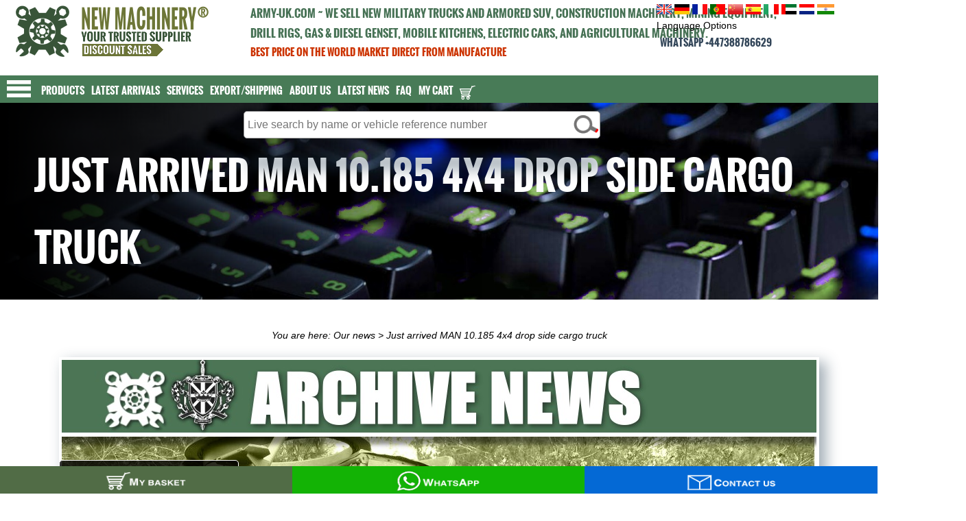

--- FILE ---
content_type: text/html
request_url: https://army-uk.com/newsold_detail.php?id=190
body_size: 41857
content:
<!DOCTYPE HTML PUBLIC "-//W3C//DTD HTML 4.01 Transitional//EN">
<html>
<head>


      
<title>Just arrived MAN 10.185 4x4 drop side cargo truck</title>
<meta http-equiv="Content-Type" content="text/html; charset=UTF-8">
<meta http-equiv="content-language" content="en-GB">
<meta name="description" content="Just arrived MAN 10.185 4x4 drop side cargo truck. | Used military trucks for sale, MOD direct sales, used army, Doncaster, the UK">
<meta name="keywords" content="lJackson and co ltd, armyuk, range rover, used Land rover, armored terex, Caterpillar, Iveco, JCB loader, 4x4 mercedes military, tanker trailer, military surplus trucks, exmilitary bedford 4x4 6x6 truck for sale, Hagglund bv206 for sale, used military tanks, used military Kitchen Equipment, used army dozer, british winch, armored dumper, EXMOD surplus online">
<meta name="copyright" content="Copyright 2026 NEW MACHINERY & EQUIPMENT DISPOSALS. All Rights Reserved.">
 <link rel="canonical" href="https://army-uk.com/newsold_detail.php?id=190"/>
<meta property="og:url" content="https://army-uk.com/newsold_detail.php?id=190" >
<meta name="viewport" content="width=device-width, initial-scale=1  user-scalable=yes">
<meta name="Rating" content="General">
<meta name="Distribution" content="GLOBAL">
<META content=ALL name=ROBOTS>
<META content="INDEX,FOLLOW" name=ROBOTS>
<meta name="google" value="noframe">
<link rel="icon" href="https://army-uk.com/favicon.ico" type="image/x-icon" />
<link rel="apple-touch-icon" sizes="180x180" href="https://army-uk.com/apple-touch-icon.png">
<link rel="icon" type="image/png" sizes="32x32" href="https://army-uk.com/32x32.png">
<link rel="icon" type="image/png" sizes="192x192" href="https://army-uk.com/192x192.png">
<link rel="icon" type="image/png" sizes="16x16" href="https://army-uk.com/16x16.png">
<link rel="mask-icon" href="https://army-uk.com/safari-pinned-tab.svg" color="#ffffff">
<link rel="shortcut icon" href="https://army-uk.com/favicon.ico">

<link  rel="stylesheet" type="text/css" href="style2.css">
<link  rel="stylesheet" type="text/css" href="index.css">
<link  rel="stylesheet" type="text/css" href="ajax.css">
<link  rel="stylesheet" type="text/css"  href="js/mmenu.css">
<link rel="stylesheet"  href="print.css" media="print">
<link rel="preload" href="Oswald.woff2" as="font" type="font/woff2" crossorigin>
<style type="text/css">
 .fonts-loaded {
font-family: Tahoma, Arial, sans-serif;
font-stretch: extra-condensed;
}

@charset "UTF-8";
@font-face {font-family: Oswald;
src: url (Oswald.woff2) format(woff2);font-weight: normal;
font-display: swap;
font-stretch: extra-condensed;
}
  /*main*/
@media only screen and (min-device-width: 200px) and (max-width: 600px) 
{
body, html {
font-family: Tahoma, Arial, sans-serif;
/*font-size: calc(1em + 1vw);*/
font-size: calc( (100vw - Vmin)/(Vmax - Vmin) * (Fmax - Fmin) + Fmin);
color:#000000;
text-align: left;
padding: 0;
margin: 0 2px 0 2px;
overflow-x: hidden;
font-weight: normal;
font-style: normal;
}}  
@media only screen and (min-device-width: 1001px) and (max-width: 1900px) 
 {
body, html{ 
font-family: Tahoma, Arial, sans-serif;
font-stretch: condensed;
font-weight: normal;
font-size: calc( (95vw - Vmin)/(Vmax - Vmin) * (Fmax - Fmin) + Fmin);
font-size: 14px;
color:#000000;
text-align: left;
line-height:1.5;
color:#000000;
overflow-x: hidden;
}}
@media only screen and (min-device-width: 1901px) and (max-width: 2500px)
{
body, html { 
font-family: Tahoma, Arial, sans-serif;
font-size: calc( (100vw - Vmin)/(Vmax - Vmin) * (Fmax - Fmin) + Fmin);
color:#000000;
text-align: left;
padding: 0;
margin: 0;
overflow-x: hidden;
font-weight: normal;
font-style: normal;
}}
@media screen and (min-width:2501px) {
body, html { 
font-family: Tahoma, Arial, sans-serif;
font-size: calc(1.1em + 1vw);
font-size: 110%;
-ms-text-size-adjust:100%;
-webkit-text-size-adjust:100%;
color:#000000;
text-align: left;
padding: 0;
margin: 0;
overflow-x: hidden;
font-weight: normal;
font-style: normal;
}}
 #main {
width: 100%;
top:0px;
margin-top:0px;
z-index:2;
background: #fff;
position: relative;
overflow:hidden;
    }
/*** STYLES menu-main ***/
.menu-main li {display: inline-block;}
.menu-main li:after {
content: url(images/line.png);
display: inline-block;
vertical-align: middle;
position:relative;
}
.menu-main li:last-child:after {content:none}

@media all and (min-width: 281px) and (max-width: 700px)  /*small mobile resolution*/
{
.menu-main {
list-style: none;
z-index: 10;
width: 100%;
min-width: 300px;
margin-top: 1;
top: 1;
}
.menu-main a {
text-decoration: none;
font-family: Oswald, Helvetica, sans-serif;
font-display: swap;
position: relative;
padding: 0px 5px 0px 5px;
font-size: 100%;
text-transform: uppercase;
display: inline-block;
transition: color .2s;
}
.mobile_resolution{
visibility: visible;}
.middle_resolution{
visibility: hidden;
display: none;
}
.big_resolution{
visibility: hidden;
display: none;
}
.itemphoto
{
width: 50px;
height: 50px;
margin: 0 auto;
padding: 3px;
border: 1px solid #c6c6c6;
}}

@media all and (min-width: 701px) and (max-width: 1024px) /*mobile resolution*/
{
.menu-main {
list-style: none;
z-index: 10;
width: 100%;
min-width: 600px;
margin-top: 1;
top: 1;
background: #799796;
}
.menu-main a {
text-decoration: none;
font-family: Oswald, Helvetica, sans-serif;
font-display: swap;
position: relative;
padding: 0px 5px 0px 5px;
font-size: 100%;
text-transform: uppercase;
display: inline-block;
transition: color .2s;
}
.big_resolution{
visibility: hidden;
display: none;}
.middle_resolution{
visibility: visible;
}
.mobile_resolution{
visibility: hidden;
display: none;
}
.itemphoto
{
width: 70px;
height: 70px;
margin: 0 auto;
padding: 3px;
border: 1px solid #c6c6c6;
}}
@media all and (min-width: 1025px) and (max-width: 1200px) /*middle resolution*/
 {
 .middle_resolution{
visibility: visible;
}
.big_resolution{
visibility: hidden;
display: none;}

.mobile_resolution{
visibility: hidden;
display: none;
}
.menu-main {
list-style: none;
z-index: 10;
width: 100%;
min-width: 700px;
margin-top: 1;
top: 1;
}
.menu-main a {
text-decoration: none;
font-family: Oswald, Helvetica, sans-serif;
font-display: swap;
position: relative;
padding: 0px 5px 0px 5px;
font-size: 140%;
text-transform: uppercase;
display: inline-block;
transition: color .2s;
}
.itemphoto
{
width: 80px;
height: 80px;
padding: 3px;
border: 1px solid #c6c6c6;
}}
@media only screen and (min-device-width: 1201px) /*big tablet and laptop resolution*/
 {
.big_resolution{
visibility: visible;}
.middle_resolution{
visibility: hidden;
display: none;
}
.mobile_resolution{
visibility: hidden;
display: none;
}

 /*menu-main addons*/
.menu-main {
list-style: none;
z-index: 10;
height: 40px;
width: 100%;
min-width: 800px;
margin-top: 1;
top: 1;
color:#fff;
}
.menu-main a {
text-decoration: none;
font-family: Oswald, Helvetica, sans-serif;
font-display: swap;
position: relative;
padding: 0px 15px 0px 15px;
font-size: 150%;
text-transform: uppercase;
display: inline-block;
transition: color .2s;
color:#fff;
}
.itemphoto
{
width: 100px;
height: 100px;
padding: 3px;
border: 1px solid #c6c6c6;
}}
 /*menu-main addons*/
.menu-main a, .menu-main a:visited {color: #fff;}
.menu-main a:hover{color: #fff; background: #990000; transition: .8s; padding: 0px 10px 0px 10px;}
.menu-main1 a:before,
.menu-main1 a:after {
content: "";
position: absolute;
height: 3px;
top: auto;
right: 50%;
bottom: -1px;
left: 50%;
background: #ff6600;
transition: .8s;
color:#fff;
}
.menu-main1 a:hover:before{left: 0;}
.menu-main1 a:hover:after{right: 0;}  
.menu-main1 input[type="text"]
{border: 1px solid #ff6600;
background: #990000;
height: 20px;
line-height: 1.6;
vertical-align: middle;
}
.menu-main1 input[type="text"]:focus {
color: #ff9900;
border: 2px solid #ff6600;
}
/**/
@media all and (min-width: 240px) and (max-width: 600px) 
{
H1 {
 font-family: Oswald, Helvetica, sans-serif;
 font-display: swap;
 font-stretch: condensed;
 font-weight: 700;
 color: #263751;
 font-size: 120%;
 text-align: center;
 padding: 0 0 0 0;
 text-transform: uppercase;
}
H2 {
 font-family: Oswald, Helvetica, sans-serif;
 font-stretch: condensed;
 font-display: swap;
 font-size: 110%;
 padding: 3px;
 align: center;
 color: #242f4a;
 padding: 0 0 0 0;
 text-transform: uppercase;
}
H3 {
 font-family: Oswald, Helvetica, sans-serif;
 font-display: swap;
 font-weight: bold;
 font-size: 100%;
 padding-left: 10px;
 padding-bottom: 3px;
 padding: 0 0 0 0;
 align: center;
 color: #484848;
 text-transform: uppercase;
}
#inthis {
  width: 99%;
 column-height: auto;
 height: auto;
 display: block;
 padding: 3px 3px 3px 1px;
 position: relative;
 margin: 0 auto;
}
.blockcenter {
 padding: 2px 2px 2px 2px;
 width: 98%;
 min-width: 300px;
 float: center;
 text-align: left;
 margin: 0 auto;
 margin-bottom: 3px;
 background: #fff;
}
.block_n_block {
 padding: 10px 0 0 0;
 min-width: 300px;
 min-height: 60px;
 width: 90%;
 margin: 0 auto;
 text-align: left;
}
/*header mobile 240-600px*/
headerimg {
 width: 307px;
 height: 80px;
 margin: 0 auto;
 margin-top: 0;
 top: 0;
  margin-top: 0;
}
#header {
 z-index: 1;
 width: 100%;
 height: 133px;
 min-height: 133px;
 margin-top: 20;
 top: 20;
 position: relative;
}
#header h1 {
 color: #263751;
 font-size: 125%;
 text-align: center;
 text-transform: uppercase;
 font-family:  Oswald, Helvetica, sans-serif;
 font-stretch: condensed;
 vertical-align: middle;
}
#header h2 {
 color: #4f714d;
 font-size: 100%;
 text-align: center;
 font-family:  Oswald, Helvetica, sans-serif;
 font-stretch: condensed;
 padding: 0 20px 20px 20px;
 vertical-align: middle;
}
.header_box {
 width: 100%;
 margin: 0 auto;
 position: absolute;
 margin-top: 0;
 top: 0;
 height: auto;
 overflow: hidden;
}
.headerleft_block {
margin-top: 0;
top: 0;
margin: 0 auto;
width:100%;
float:left;
}
.headerright_block1 {
 height: 30px;
 min-height: 30px;
padding:2px;
margin-top: 0;
 top: 0;
width:100%;
display: inline-block;
}

.headerright_block1 h1 {
margin-top: 0;
 top: 0;
color: #263751;
 font-size: 130%;
 text-align: center;
 text-transform: uppercase;
 font-family:   Oswald, Helvetica, sans-serif;
 font-stretch: condensed;
 vertical-align: middle;
}
.headerright_block2 {
padding:5px;
bottom:10px;
margin-bottom:10px
margin: 0 auto;
position:realtive;
color: #000;
text-align:center;
}
.mobile_resolution{
visibility: visible;}
.big_resolution{
visibility: hidden;
display: none;
margin-top: -300px;
}
.stickytop .firstworld {
 font-family:  Oswald, Helvetica, sans-serif;
 font-stretch: condensed;
 font-style: bold;
 padding:3px;
 color: #fff;
 font-size: 130%;
 -webkit-transition: all 0.9s ease;
 transition: all 0.9s ease;
 visibility: inherit;
 padding: 0px;
 margin-top: 2px;
 margin-right: 5px;
 right: 5px;
 top: 2px;
 position: absolute;
 text-transform: uppercase;
 visibility: visible;
}
  .stickytop .firstworld_img{
transform: scale(0);
visibility: hidden;
top: 0px;
margin-top: 0px;
margin-right: 0px;
right: 0px;
position: absolute;
}
#pagecenter{
width: 95%;
margin: 0 auto;
z-index:3;
background: #fff;
position: relative;
}
.box_pictures{
background: #fff;
padding: 5px;
width: 99%;
min-width: 250px;
max-width: 570px;
display:inline-block;  
vertical-align:middle;
}
#box_pictures2{
width: 99%;
margin: 0 auto;
}
.box_text{
background: #fff;
margin: 0 auto;
display:inline-block;  
vertical-align:middle;
min-width: 290px;
max-width: 570px;
width: 95%;
}.sold {
 display: inline-block;
 position: relative;
}
.sold span {
 display: inline-block;
 position: absolute;
 top: 30px;
 left: 0px;
 color: #ff3300;
 text-transform: uppercase;
 font-family: Oswald, Helvetica, sans-serif;
 font-size: 250%;
 margin: 0 auto;
 background-color: rgba(0, 0, 0, .7);
 padding: 10px 30px;
}}  
@media all and (min-width: 601px) and (max-width: 1025px) 
{
H1 {
  font-family:  Oswald, Helvetica, sans-serif;
  font-display: swap;
  font-stretch: extra-condensed;
 font-weight: 700;
  color: #263751;
  font-size: 130%;
  padding: 0 0 0 0;
  text-transform: uppercase;
 }
 H2 {
  font-family:  Oswald, Helvetica, sans-serif;
  font-display: swap;
  font-stretch: extra-condensed;
 font-weight: 700;
  font-weight: bold;
  font-size: 110%;
  padding: 3px;
  color: #242f4a;
  padding: 0 0 0 0;
  text-transform: uppercase;
 }
 H3 {
  font-family:  Oswald, Helvetica, sans-serif;
  font-display: swap;
  font-stretch: extra-condensed;
  font-weight: bold;
  font-size: 110%;
  padding-left: 5px;
  color: #7e7e7e;
  text-transform: uppercase;
 }
 #inthis {
  position: relative;
  height: auto;
  display: block-inline;
  padding: 3px;
  margin: 0 auto;
  width: 90%;
 }
 .blockcenter {
  position: relative;
  display: block;
  padding: 5px;
  width: 99%;
  min-width: 600px;
  max-width: 1200px;
  text-align: left;
  margin: 0 auto;
  margin-bottom: 3px;
  background: #fff;
 }
 .block_n_block {
  padding: 10px 0 0 0;
  min-width: 600px;
  width: 90%;
  margin: 0 auto;
  text-align: left;
 }
 /*Header 1201 and more css*/
 .headerimg {
  width: 307px;
 height: 80px;
 margin: 0 auto;
 margin-top: 0;
 top: 0;
  margin-top: 0;
 }
 #header {
  z-index: 1;
  width: 100%;
  height: 120px;
  margin-top: 0;
  top: 0;
  position: relative;
 }
 #header h1 {
  color: #263751;
  font-size: 130%;
  text-align: left;
  text-transform: uppercase;
  font-family:  Oswald, Helvetica, sans-serif;
  font-stretch: extra-condensed;
  padding: 0 10px 0 10px;
  vertical-align: middle;
 }
 #header h2 {
  color: #6D7538;
  font-size: 110%;
  text-align: left;
  text-transform: uppercase;
  font-family:  Oswald, Helvetica, sans-serif;
  font-stretch: extra-condensed;
  padding: 0 10px 10px 10px;
  vertical-align: middle;
 }
 .header_box {
  width: 95%;
  margin: 0 auto;
  position: relative;
  margin-top: 3px;
  top: 7px;
  height: 99%;
  min-height: 100px;
  padding: 5px;
 background: #fff;
 } 
 .headerleft_block {
 position: absolute;
  margin-left: 10px;
  width: 310px;
  float: left;
 }
  .headerright_block2 {
   position: absolute;
  margin-top: 10px;
   margin-right: 10px;
  top: 10px;
  text-align:left;
   right: 10px;
  float: right;
 }
 .headerright_block1 {
 position: absolute;
  margin-top: 0px;
  top: 10px;
  left: 320px;
  height: 60px;
  min-width: 300px;
  max-width: 900px;
  float: left;
    text-align:left;
 }
 .headerright_block1 h1 {
color: #263751;
 font-size: 120%;
 text-align: center;
 text-transform: uppercase;
 font-family:   Oswald, Helvetica, sans-serif;
 font-stretch: condensed;
 vertical-align: middle;
}
.middle_resolution{
visibility: visible;
}
 .mobile_resolution{
visibility: hidden;
display: none;}
.big_resolution{
visibility: hidden;
display: none;
}
 /*header*/
 .stickytop .firstworld {
  visibility: visible;
  font-family: Oswald, Helvetica, Verdana;
  font-stretch: extra-condensed;
  color: #fff;
  font-size: 130%;
  -webkit-transition: all 0.9s ease;
  transition: all 0.9s ease;
  visibility: inherit;
  padding: 0px;
  margin-top: 0px;
  margin-right: 30px;
  right: 30px;
  top: 0px;
  position: absolute;
  text-transform: uppercase;
 } 
 .stickytop .firstworld_img {
  visibility: visible;
  -webkit-transition: all 0.9s ease;
  transition: all 0.9s ease;
  visibility: inherit;
  padding: 5px 3px 0px 2px;
  transform: scale(1);
  top: 0px;
  z-index: 1;
  margin-top: 0px;
  margin-right: 160px;
  right: 160px;
  position: absolute;
  vertical-align: middle;
 }
 #pagecenter{
display: flex;
width: 98%;
min-width: 500px;
max-width: 900px;
margin: 0 auto;
z-index:3;
background: #fff;
position:relative;
}
.box_pictures{
background: #fff;
padding: 5px;
}
#box_pictures2{
width: 99%;
margin: 0 auto;
}
.box_text{
background: #fff;
padding:10px;
margin-top:0px;
top:0px;
margin: 0 auto;
width: 80%;
max-width: 700px;
padding:10px;
margin: 0 auto;
}} 
@media only screen and (min-device-width: 1025px) {
 H1 {
  font-family:  Oswald, Helvetica, sans-serif;
  font-display: swap;
  font-stretch: extra-condensed;
 font-weight: 700;
  color: #263751;
  font-size: 150%;
  padding: 0 0 0 0;
  text-transform: uppercase;
 }
 H2 {
  font-family:  Oswald, Helvetica, sans-serif;
  font-display: swap;
  font-stretch: extra-condensed;
 font-weight: 700;
  font-weight: bold;
  font-size: 150%;
  padding: 3px;
  color: #263751;
  padding: 0 0 0 0;
  text-transform: uppercase;
 }
 H3 {
  font-family:  Oswald, Helvetica, sans-serif;
  font-display: swap;
  font-stretch: extra-condensed;
  font-weight: bold;
  font-size: 30px;
  padding-left: 5px;
  color: #7e7e7e;
  text-transform: uppercase;
 }
 #inthis {
  position: relative;
  height: auto;
  display: block-inline;
  padding: 3px;
  margin: 0 auto;
  width: 90%;
  background: #fff;
 }
 .blockcenter {
  position: relative;
  display: block;
  padding: 5px;
  width: 90%;
  min-width: 800px;
  max-width: 1300px;
  text-align: left;
  margin: 0 auto;
  margin-bottom: 3px;
  background: #fff;
 }
 .block_n_block {
  padding: 10px 0 0 0;
  min-width: 1100px;
  min-height: 60px;
  width: 90%;
  margin: 0 auto;
  text-align: left;
 }
 /*Header 1201 and more css*/
 .headerimg {
 width: 307px;
 height: 80px;
 margin: 0 auto;
 margin-top: 0;
 top: 0;
  margin-top: 0;
 }
 #header {
  z-index: 1;
  width: 100%;
  height: 100px;
  margin-top: 0;
  top: 0;
  position: relative;
 }
 #header h1 {
 margin-top: 0;
  top: 0;
  color: #467154;
  font-size: 1.4em;
  text-align: left;
  text-transform: uppercase;
  font-family:  Oswald, Helvetica, sans-serif;
  font-stretch: extra-condensed;
  padding: 0 20px 0 20px;
  vertical-align: middle;
 }
 #header h2 {
  color: #6D7538;
  font-size: 1.1em;
  text-align: left;
  text-transform: uppercase;
  font-family:  Oswald, Helvetica, sans-serif;
  font-stretch: extra-condensed;
  padding: 0 20px 20px 20px;
  vertical-align: middle;
 }
 .header_box {
  width: 95%;
  margin: 0 auto;
  position: absolute;
  margin-top: 0px;
  top: 0px;
  height: 99%;
  min-height: 100px;
  padding: 5px;
  background: #fff;
 } 
 .headerleft_block {
  margin-left: 10px;
  width: 350px;
  float: left;
 }

 .headerright_block2 {
  right: 0;
  width: auto;
  min-width: 150px;
  max-width: 250px;
  float: right;
 }
 .mobile_resolution {
  visibility: hidden;
  display: none;
 }
 .middle_resolution {
 visibility: hidden;
  display: none;
 }
  .big_resolution {
  visibility: visible;
 }
 /*header*/
 .stickytop .firstworld {
  visibility: visible;
  font-family: Oswald, Helvetica, Verdana;
  font-stretch: extra-condensed;
  color: #fff;
  font-size: 20px;
  -webkit-transition: all 0.9s ease;
  transition: all 0.9s ease;
  visibility: inherit;
  padding: 0px;
  margin-top: 1px;
  margin-right: 50px;
  right: 50px;
  top: 1px;
  position: absolute;
  text-transform: uppercase;
 } 
 .stickytop .firstworld_img {
  visibility: visible;
  -webkit-transition: all 0.9s ease;
  transition: all 0.9s ease;
  visibility: inherit;
  padding: 5px 3px 0px 2px;
  transform: scale(1);
  top: 0px;
  z-index: 1;
  margin-top: 0px;
  margin-right: 160px;
  right: 160px;
  position: absolute;
  vertical-align: middle;
 }
 .text_print
 {font-size:18px;
 color:#fff;
 line-height: 1.1;
 padding: 5px;
 font-family: Oswald, Helvetica, sans-serif;
 }
.text_print a .text_print: link .text_print a:link .text_print a:visited
{color:#fff;
 background:none;
}
.text_print a:hover
{color:#395949;
background:none;
}

 #pagecenter{
display: flex;
 width: 97%;
  min-width: 900px;
  max-width: 2500px;
  margin: 0 auto;
  z-index:3;
background: #fff;
}
.box_pictures{
background: #fff;
width: 35%;
min-width: 230px;
max-width: 500px;
height: 100%;
 float: left;
}
#box_pictures2{
width: 95%;
padding:10px 20px 20px 10px;
margin: 0 auto;
margin-top:0px;
top:0px;
position:relative;
}
.box_text{
background: #fff;
width: 65%;
min-width: 550px;
max-width: 1200px;
padding:10px;
margin: 0 auto;
height: 100%;
 margin-left: auto;
  margin-right: 0.7em;
  margin-top:0px;
top:0px;
position:relative;
float: right;
}}

 #header .black_top {
  color: #cc3300;
 font-family:  Oswald,  Helvetica, sans-serif;
 font-size: 90%;
  text-align: left;
 text-transform: uppercase;
  font-family:  Oswald, Helvetica, sans-serif;
  font-stretch: extra-condensed;
 }
  #header .black_top  a{
  background: #ff0000;
  color: #fff;
  border: 1px solid #76995b;
  padding: 3px;
 font-family:  Oswald,  Helvetica, sans-serif;
  text-align: left;
 text-transform: uppercase;
  font-family:  Oswald, Helvetica, sans-serif;
  font-stretch: extra-condensed;
 }
 
   #header .black_top:hover a:hover {
  background: #66cc00;
  color: #fff;
  border: 1px solid #76995b;
  padding: 3px;
  transition-duration: 0.96s;
  -webkit-transition-duration: 0.96s;
  -moz-transition-duration: 0.96s;
  -o-transition-duration: 0.96s;
  -ms-transition-duration: 0.96s;
 }
  #header .black_top:after,focus::after {
  animation: sheen 1s forwards;
  background: #cc00ff;
  font-color: #fff;
 }
/*add*/
.imgblock {
position: relative;
display: inline-block;
float:right;
}
.imgblock img {
height: auto;
width: 500px;
float:right;
margin-left: 20px;
}
.imgblock span {
background:hsla(0,0%,0%,.5);
color: #fff;
font-family:   Oswald, Helvetica, sans-serif;
font-stretch: extra-condensed;
text-transform: uppercase;
position: absolute;
right: 0;
bottom: 10px;
width: 90%;
font-size: 15px;
padding: 3px 5px;
text-align: center;
}
img {opacity: 1;
transition: opacity 0.5s;}
.fail img {opacity: 1;
transition: opacity 0.5s;}


@media all and (min-width: 240px) and (max-width: 1200px)
{
.boxlogin{
width:90%;
min-width: 300px;
max-width:500px;
margin: 0 auto;
background: #fff;
position:relative; 
padding: 10px 10px 10px 10px;
 BORDER: #465E4A 1px solid; 
border-radius: 8px;
-webkit-border-radius: 8px;
-moz-border-radius: 8px;
}
.boxlogin_center
{width:90%;
margin: 0 auto;
text-align: left;
position:relatice;
padding: 10px 10px 10px 10px;
}
.thispage_box {
width: 90%;
top:20px;
margin-top:20px;
position:relative;
z-index:10;
} 
#thispage_box2{} 
.thispage_box h1{  
/*text-shadow: -1px 0 #2c5040, 0 1px #2c5040, 1px 0 #2c5040, 0 -1px #2c5040; color: #678048;*/
font-size: 300%;
text-align:left;
margin-left:30px;
left:30px;
text-transform: uppercase;
font-family:  Oswald, Helvetica, sans-serif;
font-weight: normal;
font-display: swap;
font-stretch: extra-condensed;
top: 15px;
padding:10px;
position: relative;
line-height: 0.9;
text-shadow: 2px 8px 6px rgba(0,0,0,0.2),
	0px -5px 16px rgba(255,255,255,0.3);
}
.aboutimg {
     margin: 0 auto;
     width: 200;
     height: auto;
     padding: 2px 1px 10px 2px;
     z-index: 2;
     position: relative;
     float:right;
}} 


/*life search*/
 @media all and (min-width: 250px) and (max-width: 600px)
{ 
.newsearch {
   width: 100%;
    top: 133px;
	padding: 5px 5px 5px 5px;
     position: absolute;
    align-items: center;
    align-content: center; 
    justify-content: center; 
	z-index:100000;
 }
 .blocksearch
 {  width: 90%;
    min-width: 230px;
	max-width: 550px;
	height: 45px;
	display: block;
    margin: 0 auto;
}
	  input[type=text] {
    width: 90%;
    min-width: 230px;
	max-width: 500px;
	height: 35px;
    outline: none;
    border: 1px solid #999999;
    border-radius: 5px;
    background-color: #fff;
    font-size: 150%;
	float: left;
	padding: 5px 5px 5px 5px;
}

  .who {
    width: 90%;
    min-width: 230px;
	max-width: 550px;
	height: 35px;
    outline: none;
    border: 1px solid #999999;
    border-radius: 5px;
    background-color: #fff;
    font-size: 150%;
    background-position: 400px 5px;
    background-image: url('images/search_button.png');
    background-repeat: no-repeat;
	float: left;
	padding: 5px 5px 5px 5px;
}
.searchbutton{
    box-sizing: border-box;
    display: inline-block;  
    font-size: 15px;
    line-height: 12px;
    text-align: center;
    vertical-align: middle;
    cursor: pointer;
    background-color: #d8d8d8;
     border-radius: 37px;
	-webkit-border-radius: 37px;
	color:#7e7e7e;
	top: 0px;
	height: 30px;
    width: 30px;
    padding: 5px 5px 5px 5px;
	height: 30px;
    border: 2px solid #fff;
	float: right;
}
.searchbutton:hover 
{  
color:#ff0000;
border: 2px solid #ff0000;
}
.block {
    width: 95%;
    min-width: 250px;
	max-width: 500px;
    height: auto;
	top: 10px;
	padding: 0;
	 align-items: center;
    align-content: center; 
    justify-content: center; 
	margin: 0 auto;
	}
.search_result{
    top: 63px;
	margin-top: 63px;
     width: 95%;
    min-width: 250px;
	max-width: 500px;
	position: absolute;
	border-radius: 5px;
    padding:0;
    list-style: none;
    counter-reset: li;
	background: #fff;
	 align-items: center;
    align-content: center; 
    justify-content: center; 
	margin: 0 auto; 
 }}
 @media all and (min-width: 601px) and (max-width: 1025px) 
{ 
.newsearch {
   width: 100%;
    top: 120px;
	padding: 5px 5px 5px 5px;
     position: absolute;
    align-items: center;
    align-content: center; 
    justify-content: center;
	background:#ffffff; 
	z-index:100000;
 }
 .blocksearch
 {  
    min-width: 400px;
	max-width: 580px;
	height: 45px;
	display: block;
    margin: 0 auto;
}
	.who {
    min-width: 400px;
	max-width: 580px;
	height: 40px;
    outline: none;
    border: 1px solid #999999;
    border-radius: 5px;
    background-color: #fff;
    font-size: 16px;
    background-position: 400px 5px;
    background-image: url('images/search_button.png');
    background-repeat: no-repeat;
	float: left;
	padding: 5px 5px 5px 5px;
}
.searchbutton{
    box-sizing: border-box;
    display: inline-block;  
    font-size: 15px;
    line-height: 12px;
    text-align: center;
    vertical-align: middle;
    cursor: pointer;
    background-color: #d8d8d8;
     border-radius: 37px;
	-webkit-border-radius: 37px;
	color:#7e7e7e;
	top: 0px;
	height: 30px;
    width: 30px;
    padding: 5px 5px 5px 5px;
	height: 30px;
    border: 2px solid #fff;
	float: right;
}
.searchbutton:hover 
{  
color:#ff0000;
border: 2px solid #ff0000;
}
.block {
    min-width: 350px;
	max-width: 500px;
    height: auto;
	top: 95px;
	padding: 0;
	 align-items: center;
    align-content: center; 
    justify-content: center; 
	margin: 0 auto;
	}
.search_result{
    top: 70px;
	margin-top: 70px;
    min-width: 350px;
	max-width: 500px;
	position: absolute;
	border-radius: 5px;
    padding:0;
    list-style: none;
    counter-reset: li;
	background: #fff;
	 align-items: center;
    align-content: center; 
    justify-content: center; 
	margin: 0 auto; 
-webkit-box-shadow: 1px 4px 21px 6px rgba(34, 60, 80, 0.7);
-moz-box-shadow: 1px 4px 21px 6px rgba(34, 60, 80, 0.7);
box-shadow: 1px 4px 21px 6px rgba(34, 60, 80, 0.7);
 }}

 
 @media only screen and (min-device-width: 1101px) 
{  .newsearch {
    width: 100%;
    top: 143px;
	padding: 5px 5px 5px 5px;
     position: absolute;
    align-items: center;
    align-content: center; 
    justify-content: center; 
	z-index:100000;
 }
 .blocksearch
 {  width: 580px;
	height: 45px;
	display: block;
    margin: 0 auto;
}
input[type=text] {
    width: 520px;
	height: 40px;
    outline: none;
    border: 1px solid #999999;
    border-radius: 5px;
    background-color: #fff;
    font-size: 16px;
	float: left;
	padding: 5px 5px 5px 5px;
} 

.who {
    width: 520px;
	height: 40px;
    outline: none;
    border: 1px solid #999999;
    border-radius: 5px;
    background-color: #fff;
    font-size: 16px;
    background-position: 480px 5px;
    background-image: url('images/search_button.png');
    background-repeat: no-repeat;
	float: left;
	padding: 5px 5px 5px 5px;
}
.searchbutton{
    box-sizing: border-box;
    display: inline-block;  
    font-size: 16px;
    line-height: 17px;
    text-align: center;
    vertical-align: middle;
    cursor: pointer;
    background-color: #d8d8d8;
     border-radius: 37px;
	-webkit-border-radius: 37px;
	color:#7e7e7e;
	top: 0px;
	height: 34px;
    width: 34px;
    padding: 5px 5px 5px 5px;
	height: 34px;
    border: 2px solid #fff;
	float: right;
}
.searchbutton:hover 
{  
color:#ff0000;
border: 2px solid #ff0000;
}
.block {
    width: 550px;
    height: auto;
	top: 95px;
	padding: 0;
	 align-items: center;
    align-content: center; 
    justify-content: center; 
	margin: 0 auto;
	}
.search_result{
    top: 90px;
	margin-top: 90px;
    width: 500px;
	position: absolute;
	border-radius: 5px;
    padding:0;
    list-style: none;
    counter-reset: li;
	background: #fff;
	 align-items: center;
    align-content: center; 
    justify-content: center; 
	margin: 0 auto;
-webkit-box-shadow: 1px 4px 21px 6px rgba(34, 60, 80, 0.7);
-moz-box-shadow: 1px 4px 21px 6px rgba(34, 60, 80, 0.7);
box-shadow: 1px 4px 21px 6px rgba(34, 60, 80, 0.7);
}}   
.search_result li {
    position: relative;
    padding:5px;
    margin:3px 0 3px 30px;
    -webkit-transition-duration: 0.3s;
    transition-duration: 0.3s;
}
.search_result li:hover {
    background: #FFF;
}
.search_result li:before {
    line-height: 32px;
    position: absolute;
    top: 30px;
    left:-40px;
    width:40px;
    text-align:center;
    font-size: 15px;
    font-weight: bold;
    color: #fff;
    background: #719172;
    counter-increment: li;
    content: counter(li);
    -webkit-transition-duration: 0.2s;
    transition-duration: 0.2s;
}
.search_result li:hover:before {
    width:46px;
}
.search_result li:after {
    position: absolute;
    left: 0;
    top: 30px;
    content: "";
    height: 0;
    width: 0;
    border: 16px solid transparent;
    border-left-color: #719172;
    -webkit-transition-duration: 0.2s;
    transition-duration: 0.2s
}
.search_result li:hover:after {
    margin-left: 6px;
}
 .textsearch{ 
    all: initial;
    text-decoration: none  !important;
	color: #000  !important; 
	text-align:left;
	position:absolute;
	margin-left: 55px;
	margin-top: 25px;
	padding: 5px;
	font-family:  Verdana, Helvetica, sans-serif;
	font-size: 12px;
	cursor:pointer;
   }
    .textsearch:a{ 
    text-decoration: none;
	color: #ff6600  !important; 
   }
.searchphoto
{
width: 65px;
height: 65px;
margin-left: 5px;
padding: 2px 2px 2px 5px;
border: 1px solid #c6c6c6;
position:relative;
}
.desc {
   color: #fff;
   FONT-SIZE: 25%;
  }
  
  /*base menu styles */
#cssmenu {padding: 0; margin: 0; border: 0; width:100%}
#cssmenu ul, #cssmenu li {list-style: none; margin: 0; padding: 0;}
#cssmenu ul {position: relative; z-index: 597; }
#cssmenu ul li { float: left; min-height: 1px; vertical-align: middle;}
#cssmenu ul li.hover,
#cssmenu ul li:hover {position: relative; z-index: 599; cursor: default;}
#cssmenu ul ul {visibility: hidden; position: absolute; top: 100%; left: 0; z-index: 598; width: 100%;}
#cssmenu ul ul li {float: none;}
#cssmenu ul ul ul {top: 0; left: auto; right: -99.5%; }
#cssmenu ul li:hover > ul { visibility: visible;}
#cssmenu ul ul {bottom: 0; left: 0;}
#cssmenu ul ul {margin-top: 0; }
#cssmenu ul ul li {font-weight: normal;}
#cssmenu a { display: block; line-height: 1em; text-decoration: none; }

#cssmenu {
font-family: Tahoma, Arial, sans-serif;
font-size: 12px;
}
#cssmenu > ul {
*display: inline-block;
}
#cssmenu:after,
#cssmenu ul:after {
content: "";
display: block;
clear: both;
}
#cssmenu a {
color: #ffffff;
padding: 0 5px;
}
#cssmenu ul {
text-transform: none;
}
#cssmenu ul ul {
border-top: 4px solid #1b9bff;
text-transform: none;
}
#cssmenu ul ul a {
background: #3c414a;
color: #fff;
font-family: Tahoma, Arial, sans-serif;
font-size: 100%;
width: 250px;
text-transform: uppercase;
decoration: none;
border: 1px solid #292929;
border-top: 0 none;
line-height: 150%;
padding: 3px 5px;
}
#cssmenu ul ul ul {
border-top: 0 none;
}
#cssmenu ul ul li {
position: relative;
}
#cssmenu > ul > li > a {
line-height: 40px;
}
#cssmenu ul ul li:hover > a {
background: #000;
color: #ff6600;
}
#cssmenu ul ul li:last-child > a {
-webkit-border-radius: 0 0 7px 7px;
-moz-border-radius: 0 0 7px 7px;
border-radius: 0 0 7px 7px;
box-shadow: 0 1px 0 #0f0f0f;
}
#cssmenu ul ul li:last-child:hover > a {
border-radius: 0 0 7px 7px;
}
#cssmenu ul li:hover > a,
#cssmenu ul li.active > a {
background: #000;
color: #ff6600;
  -webkit-transition: all 1s ease;
  -moz-transition: all 1s ease;
  -o-transition: all 1s ease;
  -ms-transition: all 1s ease;
  transition: all 1s ease;
}
#cssmenu ul li.has-sub > a:after {
content: ">";
margin-right: 3px;
position: absolute;
right: 3px;
color: #ff6600;
  -webkit-transition: all 2s ease;
  -moz-transition: all 2s ease;
  -o-transition: all 2s ease;
  -ms-transition: all 2s ease;
  transition: all 2s ease;
}
#cssmenu ul li.last ul {
left: auto;
right: 5;
}
#cssmenu ul li.last ul ul {
left: auto;
right: 99.5%;
}
 div.originalbox_info {
width:99%;
}
div.left_originalblock_info {
float:left;
width:30px;
}
div.right_originalblock_info {
float:right;
width:175px;
text-align: left;
top: 1px;
padding: 5px;
}
</style>

<style type="text/css">
@media all and (min-width: 240px) and (max-width: 1200px) /*mobile resolution*/
{
.thispage_box{
background: #607241;
color:#fff;
width: 100%;
height:auto;
min-height:120px;
top:35;
margin-top:35;
position:relative;
}
#thispage_box2 h1{
color:#fff;
font-size: 180%;
text-align:left;
left:1px;
text-transform: uppercase;
font-family:  Oswald, Helvetica, sans-serif;
font-weight: normal;
font-display: swap;
font-stretch: extra-condensed;
padding:5px 10px 5px 3px;
position: relative;
line-height: 0.9;
}	
  .c { 
   font-size: 150%;
   color: #fff;
   font-family:  Oswald, Helvetica, sans-serif;
   font-weight: bold;
   font-display: swap;
    font-stretch: extra-condensed;
   font-family: Oswald,  Helvetica, sans-serif;
} .aboutimg {
     margin: 0 auto;
     width: 98%;
     height: auto;
     padding: 2px 2px 10px 2px;
     z-index: 2;
     position: relative;

  }
  .map {
padding: 10px 0;
text-align: center;
}
.mapcontainer {
max-width: 290px;
margin: 0 auto;
}
.brands{
max-width: 290px;
margin: 0 auto;
padding : 3px;
}}
@media all and (min-width: 240px) and (max-width: 1200px) /*mobile resolution*/
{
.thispage_box_text{
text-transform: uppercase;
font-size: 200%;
font-family: Oswald,  Helvetica, sans-serif;
color: #4f694e;
text-align:center;
margin-left:40px;
}
.c { 
   font-size: 200%;
   color: #ff8000;
   font-weight: bold;
   font-display: swap;
    font-stretch: extra-condensed;
	text-align:center;
   font-family: Oswald,  Helvetica, sans-serif;
}}
 @media only screen and (min-device-width: 1201px) 
{
.thispage_box {
width: 100%;
height:290px;
padding:0;
top:0;
margin-top:0;
position:relative;
background: #837069;
background: url(images/header/search.jpg);
background: url(images/header/search.jpg) bottom center no-repeat,  
 linear-gradient(to right, rgba(21,45,12,1) 0%, rgba(124,108,90,1) 52%, rgba(179,187,180,1) 99%);
-webkit-background-size: cover;
-moz-background-size: cover;
-o-background-size: cover;
background-size: cover;
text-color: #ffffff;
transition-duration:0.96s;
-webkit-transition-duration:0.96s;
-moz-transition-duration:0.96s;
-o-transition-duration:0.96s;
-ms-transition-duration:0.96s;
}
#thispage_box2{
width:100%;
background: -moz-linear-gradient(left, rgba(0,0,0,1) 0%, rgba(0,0,0,0) 55%); /* FF3.6-15 */
background: -webkit-linear-gradient(left, rgba(0,0,0,1) 0%,rgba(0,0,0,0) 55%); /* Chrome10-25,Safari5.1-6 */
background: linear-gradient(to right, rgba(0,0,0,1) 0%,rgba(0,0,0,0) 55%); /* W3C, IE10+, FF16+, Chrome26+, Opera12+, Safari7+ */
filter: progid:DXImageTransform.Microsoft.gradient( startColorstr='#a60000', endColorstr='#000000',GradientType=1 ); /* IE6-9 */
position: relative;
top: 0;
height:100%;
}
.thispage_box h1{
color: #fff;
font-size: 5em;
text-align:left;
margin-left:40px;
vertical-align: middle;
text-transform: uppercase;
font-family: Oswald,  Helvetica, sans-serif;
font-weight: normal;
font-display: swap;
font-stretch: extra-condensed;
top: 45px;
padding:10px;
position: relative;
}}
/*Header end*/
.date_news {
    display: inline-block;
    position: relative;
}
@media only screen and (min-device-width: 250px) and (max-width: 480px) {
    .date_news span {
        display: inline-block;
        position: absolute;
        top: 100px;
        left: 0;
	  z-index:1;
        width: 150px;
        color: #46c6f0;
        text-transform: uppercase;
        font-family: Oswald,  Helvetica, sans-serif;
        font-weight: normal;
        font-display: swap;
        font-stretch: extra-condensed;
        font-size: 200%;
        margin: 0 auto;
	   margin-top: 5px;
        background-color: rgba(0, 0, 0, .8);
        padding: 5px 20px;
    }
	 .status0 {
        position: absolute;
         width: 96%;
		height:50px;
		top: 4px;
	    margin-top: 4px;
		margin: 0 auto;
        vertical-align: middle;
		align-items: center;  
	    z-index:2;
        color: #fff;
        text-transform: uppercase;
        font-family: Oswald,  Helvetica, sans-serif;
        font-weight: normal;
        font-display: swap;
        font-stretch: extra-condensed;
        font-size: 150%;
        background-color: #ff0000;
        padding: 5px 10px 5px 10px;
    }
	}
@media only screen and (min-device-width: 481px) and (max-width : 1000px) {
        .date_news span {
        display: inline-block;
        position: absolute;
        top: 100px;
        left: 0;
	  z-index:1;
        width: 150px;
        color: #46c6f0;
        text-transform: uppercase;
        font-family: Oswald,  Helvetica, sans-serif;
        font-weight: normal;
        font-display: swap;
        font-stretch: extra-condensed;
        font-size: 200%;
        margin: 0 auto;
        background-color: rgba(0, 0, 0, .8);
        padding: 10px 20px;
	   margin-top: 5px;
} .status0 {
        position: absolute;
         width: 96%;
		height:100px;
		top: 4px;
	    margin-top: 4px;
		margin: 0 auto;
        vertical-align: middle;
		align-items: center;  
	    z-index:2;
        color: #fff;
        text-transform: uppercase;
        font-family: Oswald,  Helvetica, sans-serif;
        font-weight: normal;
        font-display: swap;
        font-stretch: extra-condensed;
        font-size: 200%;
        background-color: #ff0000;
        padding: 10px 20px 10px 20px;
    }}

@media only screen and (min-device-width: 1024px) {
        .date_news span {
        display: inline-block;
        position: absolute;
        top: 150px;
	   margin-top: 150px;
	    height:100px;
		width: 200px;
        left: 0;
	    z-index:1;
        color: #46c6f0;
		margin: 0 auto;
        vertical-align: middle;
		align-items: center; 
        text-transform: uppercase;
        font-family: Oswald,  Helvetica, sans-serif;
        font-weight: normal;
        font-display: swap;
        font-stretch: extra-condensed;
        font-size: 350%;
        margin: 0 auto;
        background-color: rgba(0, 0, 0, .8);
        padding: 10px 30px;
    }
	 .status0 {
        position: absolute;
		 min-width: 1000px;
         max-width: 2000px;
         width: 96%;
		height:120px;
		top: 4px;
	    margin-top: 4px;
		margin: 0 auto;
        vertical-align: middle;
		align-items: center;  
	    z-index:2;
        color: #fff;
        text-transform: uppercase;
        font-family: Oswald,  Helvetica, sans-serif;
        font-weight: normal;
        font-display: swap;
        font-stretch: extra-condensed;
        font-size: 65px;
        background-color: #ff0000;
        padding: 10px 20px 10px 20px;
    }
	}
    .copy_link
    {cursor:pointer;}
 @media only screen and (min-device-width: 200px) and (max-width: 800px) 
{
.d-tr{
display: table;
margin-left: auto;
margin-right: auto;
margin: 0 center;
width: 98%;
min-width: 310px;
max-width: 700px;
border: 1px solid #d5d5d5;
}
.centertd {
text-align: left;
display: table-cell; 
vertical-align: middle;
 margin-left: 0px;
padding: 3px;
width: 80%;
min-width: 250px;
}
.righttd {
display: table-cell; 
padding: 3px;
min-width: 50px;
right: 0px;
 margin-right: 0px;
 vertical-align: middle;
}}
@media screen and (min-width:801px) {
.d-tr{
display: table;
 margin-left: auto;
  margin-right: auto;
margin: 0 center;
width: 98%;
min-width: 310px;
max-width: 1100px;
border: 1px solid #d5d5d5;
}
.d-tr:hover{
 background-color: #e2eed5;
  transition-delay: 0s;
  transition-duration: 0.9s;
  transition-property: all;
  transition-timing-function: line;
}
.d-tr :last-child {
margin-right: 0px;
}
.lefttd {
width: 70px;
display: table-cell; 
vertical-align: middle;
padding: 5px;
margin-left: 0px;
left: 0px;
}
.idtd {
background-color: #e5e5e5;
width: 80px;
display: table-cell; 
vertical-align: middle;
margin-left: 0px;
left: 0px;
padding: 3px 3px 3px 3px;
text-align: center;
}
.centertd {
text-align: left;
display: table-cell; 
width: 80%;
vertical-align: middle;
margin-left: 5px;
left: 5px;
padding: 3px;
text-align: left;
}
.righttd {
padding: 4px;
margin-right: 0px;
right: 0px;
width: 250px;
display: table-cell; 
vertical-align: middle;
}
.img_stock
   {
   width:60px;
   height:60px;
   padding: 3px;
   margin: 0 center;
   vertical-align: middle;
    transition-delay: 0s;
  transition-duration: 0.8s;
  transition-property: all;
  transition-timing-function: line;
   }
.img_stock:hover
   {
   -webkit-transform: scale3d(2.5, 2.5, 2.5);
   transform: scale3d(2.5, 2.5, 2.5)
   transition-delay: 0s;
  transition-duration: 0.8s;
  transition-property: all;
  transition-timing-function: line;
  z-index: 3;
   }}
</style>
<link  rel="stylesheet" type="text/css"  href="carousel1.css">
<script src='js/jquery-3.4.1.min.js'></script>
<script type="text/javascript">
$(function(){
$(window).scroll(function() {
if ($(this).scrollTop() >= 100) {
$('nav.main-nav').addClass('stickytop');
}
else {
$('nav.main-nav').removeClass('stickytop');
}
});
});
</script>
<script src="js/wow.min.js"></script>
<script>new WOW().init();</script>
<!-- cart -->
<script src="cart/main.js"></script>
<script src="cart/modernizr.js"></script>
<script type="text/javascript">
$(document).ready(function(){$('a#go').click(function(event){event.preventDefault();$('#overlay_cart').fadeIn(300,function(){$('#modal_cart').css('display','block').animate({opacity:9,top:'30%'},200)})});$('#modal_close, #overlay_cart').click(function(){$('#modal_cart').animate({opacity:0,top:'20%'},200,function(){$(this).css('display','none');$('#overlay_cart').fadeOut(400)})})});
//cart modal
$(document).ready(function(){var overlay=$('#overlay2');var open_modal=$('.open_modal');var close=$('.modal_close, #overlay2');var modal=$('.modal_div');open_modal.click(function(event){event.preventDefault();var div=$(this).attr('href');overlay.fadeIn(400,function(){$(div).css('display','block').animate({opacity:1,top:'30%'},200)})});close.click(function(){modal.animate({opacity:0,top:'15%'},200,function(){$(this).css('display','none');overlay.fadeOut(400)})})});
//cart 
function showContent(link) {
var cont = document.getElementById('contentBody');
var loading = document.getElementById('loading');
cont.innerHTML = loading.innerHTML;
var http = createRequestObject();
if(http) {
http.open('get', link);
http.onreadystatechange = function() {
if(http.readyState == 4) {
cont.innerHTML = http.responseText;
}
}
http.send(null);
} else {
document.location = link;
}}
function createRequestObject() {
try {
return new XMLHttpRequest()
} catch(e) {
try {
return new ActiveXObject('Msxml2.XMLHTTP')
} catch(e) {
try {
return new ActiveXObject('Microsoft.XMLHTTP')
} catch(e) {
return null;
}}}}
//right cart menu
function showCart(link) {
var cont = document.getElementById('contentcart');
var loading = document.getElementById('loading');
cont.innerHTML = loading.innerHTML;
var http = createRequestObject();
if(http) {
http.open('get', link);
http.onreadystatechange = function() {
if(http.readyState == 4) {
cont.innerHTML = http.responseText;
}}
http.send(null);
} else {
document.location = link;
}}
function createRequestObject() {
try {
return new XMLHttpRequest()
} catch(e) {
try {
return new ActiveXObject('Msxml2.XMLHTTP')
} catch(e) {
try {
return new ActiveXObject('Microsoft.XMLHTTP')
} catch(e) {
return null;
}}}}
</script> 
<!-- Ajax -->
<script type="text/javascript" src="ajax/js.js"></script>
<script type="text/javascript">
$(function(){AjaxContent.init({containerDiv:"#ajax-wrap",contentDiv:"#text"}).ajaxify_links("#ajaxmenu a");});
</script>
<script type="text/javascript">
$(function(){AjaxContent.init({containerDiv:"#ajax-wrap",contentDiv:"#text"}).ajaxify_links("#ajaxmenu a")});</script><script type="text/javascript">var AjaxContent=function(){var container_div='';var content_div='';return{getContent:function(url){$(container_div).animate({opacity:0},function(){$(container_div).load(url+" "+content_div,function(){$(container_div).animate({opacity:1})})})},ajaxify_links:function(elements){$(elements).click(function(){AjaxContent.getContent(this.href);return false})},init:function(params){container_div=params.containerDiv;content_div=params.contentDiv;return this}}}();
</script>
<script>
  const hasSupport = 'loading' in HTMLImageElement.prototype;
  document.documentElement.className = hasSupport ? 'pass' : 'fail';
  document.querySelector('span').textContent = hasSupport;
</script>

<script type="text/javascript">
$(function(){
    $('.who').bind("change keyup input click", function() {
        if(this.value.length >= 2){
            $.ajax({
                type: 'post',
                url: "search2.php", 
                data: {'referal':this.value},
                response: 'text',
                success: function(data){
                    $(".search_result").html(data).fadeIn(); 
                }
            })
        }
    })
    
    $(".search_result").hover(function(){
        $(".who").blur();
    })

    $(".search_result").on("click", "li", function(){
        s_user = $(this).text();
        $(".search_result").fadeOut();
    })

})
</script>
<script type="text/javascript">
document.getElementById("clearButton").onclick = function(e) {
e.preventDefault();
e.stopPropagation();
document.getElementById("referal").value = "";
}
</script>

<script data-ad-client="ca-pub-5800181866596684" async src="https://pagead2.googlesyndication.com/pagead/js/adsbygoogle.js"></script>

<script async src="https://pagead2.googlesyndication.com/pagead/js/adsbygoogle.js?client=ca-pub-5800181866596684"
crossorigin="anonymous"></script>

  <script type="text/javascript">
  /**
 * Minified by jsDelivr using Terser v3.14.1.
 * Original file: /npm/js-cookie@2.2.1/src/js.cookie.js
 * 
 * Do NOT use SRI with dynamically generated files! More information: https://www.jsdelivr.com/using-sri-with-dynamic-files
 */
!function(e){var n;if("function"==typeof define&&define.amd&&(define(e),n=!0),"object"==typeof exports&&(module.exports=e(),n=!0),!n){var t=window.Cookies,o=window.Cookies=e();o.noConflict=function(){return window.Cookies=t,o}}}(function(){function e(){for(var e=0,n={};e<arguments.length;e++){var t=arguments[e];for(var o in t)n[o]=t[o]}return n}function n(e){return e.replace(/(%[0-9A-Z]{2})+/g,decodeURIComponent)}return function t(o){function r(){}function i(n,t,i){if("undefined"!=typeof document){"number"==typeof(i=e({path:"/"},r.defaults,i)).expires&&(i.expires=new Date(1*new Date+864e5*i.expires)),i.expires=i.expires?i.expires.toUTCString():"";try{var c=JSON.stringify(t);/^[\{\[]/.test(c)&&(t=c)}catch(e){}t=o.write?o.write(t,n):encodeURIComponent(String(t)).replace(/%(23|24|26|2B|3A|3C|3E|3D|2F|3F|40|5B|5D|5E|60|7B|7D|7C)/g,decodeURIComponent),n=encodeURIComponent(String(n)).replace(/%(23|24|26|2B|5E|60|7C)/g,decodeURIComponent).replace(/[\(\)]/g,escape);var f="";for(var u in i)i[u]&&(f+="; "+u,!0!==i[u]&&(f+="="+i[u].split(";")[0]));return document.cookie=n+"="+t+f}}function c(e,t){if("undefined"!=typeof document){for(var r={},i=document.cookie?document.cookie.split("; "):[],c=0;c<i.length;c++){var f=i[c].split("="),u=f.slice(1).join("=");t||'"'!==u.charAt(0)||(u=u.slice(1,-1));try{var a=n(f[0]);if(u=(o.read||o)(u,a)||n(u),t)try{u=JSON.parse(u)}catch(e){}if(r[a]=u,e===a)break}catch(e){}}return e?r[e]:r}}return r.set=i,r.get=function(e){return c(e,!1)},r.getJSON=function(e){return c(e,!0)},r.remove=function(n,t){i(n,"",e(t,{expires:-1}))},r.defaults={},r.withConverter=t,r}(function(){})});
//# sourceMappingURL=/sm/b0ce608ffc029736e9ac80a8dd6a7db2da8e1d45d2dcfc92043deb2214aa30d8.map
</script>
 <script type="text/javascript">
const googleTranslateConfig = {
    lang: "en",
	domain: "army-uk.com",
};

function TranslateInit() {

    if (googleTranslateConfig.langFirstVisit && !Cookies.get('googtrans')) {
        TranslateCookieHandler("/auto/" + googleTranslateConfig.langFirstVisit);
    }
    let code = TranslateGetCode();
    if (document.querySelector('[data-google-lang="' + code + '"]') !== null) {
        document.querySelector('[data-google-lang="' + code + '"]').classList.add('language__img_active');
    }
    if (code == googleTranslateConfig.lang) {
        TranslateCookieHandler(null, googleTranslateConfig.domain);
    }
    new google.translate.TranslateElement({
        pageLanguage: googleTranslateConfig.lang,
    });
    TranslateEventHandler('click', '[data-google-lang]', function (e) {
        TranslateCookieHandler("/" + googleTranslateConfig.lang + "/" + e.getAttribute("data-google-lang"), googleTranslateConfig.domain);
        window.location.reload();
    });
}
function TranslateGetCode() {
    let lang = (Cookies.get('googtrans') != undefined && Cookies.get('googtrans') != "null") ? Cookies.get('googtrans') : googleTranslateConfig.lang;
    return lang.match(/(?!^\/)[^\/]*$/gm)[0];
}
function TranslateCookieHandler(val, domain) {
    Cookies.set('googtrans', val);
    Cookies.set("googtrans", val, {
        domain: "." + document.domain,
    });

    if (domain == "undefined") return;
    Cookies.set("googtrans", val, {
        domain: domain,
    });

    Cookies.set("googtrans", val, {
        domain: "." + domain,
    });
}
function TranslateEventHandler(event, selector, handler) {
    document.addEventListener(event, function (e) {
        let el = e.target.closest(selector);
        if (el) handler(el);
    });
}
</script><SCRIPT type="text/javascript">
function validate()
  {errMessage   = "";lReturnValue = true;
   errMessage =errMessage+ ((document.data.name.value.length<2) ? "Please enter your Name" + String.fromCharCode(13) + String.fromCharCode(10) : "");
      errMessage =errMessage+ ((document.data.country.value.length<3) ? "Please enter your country" + String.fromCharCode(13) + String.fromCharCode(10) : "");
   errMessage =errMessage+ ((document.data.body.value.length<10) ? "Not filled text messages " + String.fromCharCode(13) + String.fromCharCode(10) : "");
    errMessage =errMessage+ ((document.data.email.value.length<1) ? "Please enter your e-mail address." + String.fromCharCode(13) + String.fromCharCode(10) : "");
  if (document.data.email.value.indexOf("@")<1) {
    errMessage =errMessage +  document.data.email.value + "Your e-mail address does not appear to be valid!" + String.fromCharCode(13) + String.fromCharCode(10);
    }
  else {if  (document.data.email.value.indexOf(".")<1 ) {
      errMessage =errMessage +  document.data.email.value + "Your e-mail address does not appear to be valid." + String.fromCharCode(13) + String.fromCharCode(10);
      }}
  if (errMessage != "")
    {alert("ERRORS:"+String.fromCharCode(13) + String.fromCharCode(10) + errMessage);
    lReturnValue = false;}return lReturnValue}
  </SCRIPT>
  <script src="js/clipboard.min.js"></script>
  <SCRIPT type="text/javascript">
jQuery(document).ready(function($){
var url = document.location.href;
new Clipboard('.copy_link', {text: function(){ return url;}});
});</SCRIPT>
</head>
<body bgcolor='#ffffff'  link='#4d4d4d'   marginwidth='0'  leftmargin='0' vlink='#838383' text='#000000' topmargin='0'><A name=q0></A>
 

<div id=header>
<div class=header_box>
<div class=headerleft_block><a href=index.php>
<img src="images/logo.png" class='headerimg' 
alt="ARMY-UK.COM vehicles for sale" title="ARMY-UK.COM NEW MACHINERY for sale" border="0" align=left></a></div>
<div class=headerright_block1> 
<div class="mobile_resolution"><h1><div align="center">NEW military vehicles for sale</div></h1> </div>  
<div class="middle_resolution"><h1>ARMY-UK COM | New machinery, military trucks, gas generators, new drill rigs</h1></div>   
<div class="big_resolution">
<div class="language">
   <img src="images/lang/lang__en.png" alt="English" data-google-lang="en" class="language__img">
   <img src="images/lang/lang__de.png" alt="Deutsche" data-google-lang="de" class="language__img">
   <img src="images/lang/lang__fr.png" alt="French" data-google-lang="fr" class="language__img">
   <img src="images/lang/lang__pt.png" alt="Portuguese" data-google-lang="pt" class="language__img"> 
   <img src="images/lang/lang__zh.png" alt="Chinesea" data-google-lang="zh-CN" class="language__img">
   <img src="images/lang/lang__es.png" alt="Spanish" data-google-lang="es" class="language__img">
   <img src="images/lang/lang__it.png" alt="Italian" data-google-lang="it" class="language__img">
   <img src="images/lang/lang__ar.png" alt="Arabic" data-google-lang="ar" class="language__img"> 
   <img src="images/lang/lang__nl.png" alt="Dutch" data-google-lang="nl" class="language__img"> 
   <img src="images/lang/lang__hi.png" alt="Hindi" data-google-lang="hi" class="language__img"> <br>
    Language Options
		<br>
	<span class=whatsapp>WhatsApp +447388786629</span>
</div>
<h1>  ARMY-UK.COM ~ We sell
New military trucks and armored SUV, construction machinery, mining equipment,<br>
 drill rigs, gas & diesel genset, mobile kitchens, Electric cars,
  and agricultural machinery.
  <div class=black_top>Best price on the world market direct from Manufacture</div>
</h1></div> 
</div>
</div>
</div> 
</div> 
<!--  header end-->
<nav class="main-nav">
<!-- begin navihations -->

<div class="mobile_resolution">
<a href="#menu"><div class="header_ico"> <div class=mobmenu>
<img class="header_ico" src="images/menu_b1.png" alt="Menu" title="Menu" align=center></a> 
&nbsp;&nbsp;
<a href=about.php alt=STOCK  class=nav_link><span class=nav_link>ABOUT</span></a> |
<a href=service.php class=nav_link><span class=nav_link> SERVICES</a> </span></a> |
<a href=order.php  class=nav_link  content=nofollow  rel=nofollow><span class=nav_link> MY CART</span></a>
</div></div>
</div>

<div class="middle_resolution">
<ul class="menu-main">
<li><a href="#menu">
<div class="header_ico"> <img class="header_ico" src="images/menu_b1.png" alt="Menu" title="Menu" align=center></div></a></li>
<li><a href=service.php alt=STOCK>SERVICES</a></li>
<li><a href=logistics.php>EXPORT/SHIPPING</a> </li>
<li><a href=news.php> NEWS </a> </li>
<li><a href=about.php> ABOUT US</a></li>

</ul>
</div>

<div class="big_resolution">
<div id='cssmenu'>
<ul class="menu-main">
<li><a href="#menu">
<img class="header_ico" src="images/menu_b1.png" alt="Menu" title="Menu" align=center></a></li>
<li><a href='#'>Products</a>
<ul>
  <li class='has-sub '><a href='#'>Trucks </a>
<ul>
 <li><a href="trucks.php">All Trucks for sale</a> </li>
 <li><a href="cranetrucks.php"> Crane Truck</a> </li>
 <li><a href="sub-equipment.php?SID=182"> Concrete Mixer truck</a> </li> 
 <li><a href="sub-equipment.php?SID=128"> Tractor Truck</a> </li>
 <li><a href="sub-equipment.php?SID=133"> Cargo Truck</a> </li>
   <li><a href="sub-equipment.php?SID=181"> Heavy duty Dump Trucks</a> </li>
  <li><a href="sub-equipment.php?SID=127"> Mini Dump Trucks</a> </li>
 <li><a href="sub-equipment.php?SID=228"> Water Tank Trucks</a> </li>
  <li><a href="sub-equipment.php?SID=129"> Fuel Tank Truck</a> </li>
<li><a href="sub-equipment.php?SID=160"> Recovery trucks</a> </li> 
<li><a href="sub-equipment.php?SID=227"> Sewage Suction Truck</a> </li>
<li><a href="sub-equipment.php?SID=230"> Road Maintenance truck</a> </li>
<li><a href="sub-equipment.php?SID=225"> Garbage Compactor Truck</a> </li>
<li><a href="sub-equipment.php?SID=139"> Chassis Truck</a></li>
<li><a href=ambulances.php> Ambulances</a></li>
 </ul>
 </li>	
 
   <li class='has-sub '><a href='#'>Trailers </a>
<ul>
<li><a href="sub-equipment.php?SID=125"> Fuel Tank Semi Trailer</a> </li>
<li><a href="sub-equipment.php?SID=232">  Heavy Duty Dump Semi Trailer</a> </li>
 <li><a href="sub-equipment.php?SID=123"> Low Bed Semi Trailer</a> </li> 
  <li><a href="sub-equipment.php?SID=2311"> Bulk Cement Tank Trailer</a> </li> 
  <li><a href="sub-equipment.php?SID=122"> Flatbed Container Semi Trailer</a> </li> 
  <li><a href=kitchen.php> Mobile field kitchens Trailer</a> </li> 
 </ul>
 </li>	
 
    <li class='has-sub '><a href='#'>Armored military (MRAP) APC vehicles</a>
<ul>
<li><a href="military.php?SID=239"> Military & Police APC vehicles</a> </li>
<li><a href="military.php?SID=240"> Armored  Banking Bulletproof vehicles</a> </li>
<li><a href="military.php?SID=241"> Armored vehicles, SUVs</a> </li>
<li><a href=sub-equipment.php?SID=243> Military armored Ambulance</a></li>
 </ul>
</li>

   <li class='has-sub'><a href='#'> Military and SWAT/ Police Gear </a>
<ul>
 <li><a href="militarygear.php?SID=278"> Anti Riot police Gear</a> </li>
<li><a href="militarygear.php?SID=273"> MIlitary Armor Ballistic Vest</a> </li>
<li><a href="militarygear.php?SID=274"> Bulletproof Helmet</a> </li>
<li><a href="militarygear.php?SID=276"> Military Backpack</a> </li>
<li><a href="militarygear.php?SID=279"> Military tactical Vest</a> </li>
<li><a href="militarygear.php?SID=300"> Handheld UAV Jammer</a> </li>
<li><a href="militarygear.php?SID=282"> Military drones and Robots</a> </li>

<li><a href="militarygear.php?SID=301"> Night vision devices </a> </li>
<li><a href="militarygear.php?SID=283"> Special tools for the Police</a> </li>
  </ul>
 </li>	
 
  <li class='has-sub'><a href='#'>Emergency or Camping accessories </a>
<ul>
<li><a href="emergency-camping.php?SID=272">Emergency Accessories</a> </li>
<li><a href="emergency-camping.php?SID=271">Emergency or Camping Tent</a> </li>
  </ul>
 </li>	
 
 
  <li class='has-sub'><a href='#'>Electric CARS, SUV</a>
<ul>
<li><a href="i-cars.php?SID=296">EV Electric cars</a> </li>
<li><a href="i-cars.php?SID=295">DMI  Hybrids  cars, SUVs</a> </li>
<!-- <li><a href="sub-equipment.php?SID=294">SUV</a> </li>
<li><a href="sub-equipment.php?SID=293">Electric Motorcycle</a> </li>
<li><a href="sub-equipment.php?SID=292">Off Road Motorcycles</a> </li> -->
  </ul>
 </li>	

 <li class='has-sub'><a href='#'>Quad Bike ATV 4x4, UTV, Off road MOtorcycles</a>
<ul>
<li><a href=offroad.php> All off-road UTV and ATV</a> </li>
<li><a href="quad.php?SID=291">Wheeled UTV Quad Bike and Buggy 4x4</a> </li>
<li><a href="quad.php?SID=290">ATV | Quad Buggy 4x4</a> </li>
<li><a href="panthera-utv.php">Amphibious All Terrain Vehicles</a> </li>
<li><a href="quad.php?SID=285">Wheeled UTV 8x8</a> </li>
<li><a href="dirt-bike.php?SID=292">Off Road Motorcycles</a> </li>
<!-- <li><a href="sub-equipment.php?SID=289">UTV spare parts</a> </li>
<li><a href="sub-equipment.php?SID=288">SISU NA-140 ATV spare parts</a> </li>
<li><a href="sub-equipment.php?SID=287">Hagglunds BV206s spare parts</a> </li> -->
  </ul>
 </li>	
 
 
 
<li class='has-sub'><a href='#'>Diesel & gas Generator set</a>
<ul>
<li><a href="sub-equipment.php?SID=165"> Land Use Diesel Generators</a> </li>
<li><a href="sub-categories.php?SID=202"> Biogas Gensets</a> 
<li><a href="sub-categories.php?SID=201"> Natural Gas Gensets</a> 
<li><a href="sub-equipment.php?SID=169">  Marine Diesel Generators</a> </li>
<li><a href="sub-equipment.php?SID=208"> Gas Hydrogen Gensets</a> </li>
<li><a href="sub-equipment.php?SID=207"> Gas Dual Gensest</a> </li>
<li><a href="sub-equipment.php?SID=204"> Gas Land Fill Gensets</a> </li>
<li><a href="sub-equipment.php?SID=202"> Biogas Gensets</a> </li>
<li><a href="sub-equipment.php?SID=201"> Natural Gas Gensets</a> </li>
<li><a href=equip.php?ID=2144> High voltage Diesel Generator Set</a> </li>
<li><a href=equip.php?ID=1770>  Trailer Diesel Generator Set</a> </li>
<li><a href=equip.php?ID=2150>  Truck Diesel Generator Set</a> </li>
<li><a href=controller.php>  Diesel Genset Controllers</a> </li>
<li><a href=equip.php?ID=1821> Biomass/Syngas Generator Set</a></li>
<li><a href="sub-equipment.php?SID=171"> Containerized Anaerobic Fermentation Equipment</a> </li>
<li><a href="sub-equipment.php?SID=172">  Biogas Desulphurized System</a> </li>
<li><a href="sub-equipment.php?SID=173"> Biomass Power Plant</a> </li>
</ul>
 </li>
		   
  <li class='has-sub'><a href='#'>Construction Machinery</a>
<ul>
<li><a href="sub-equipment.php?SID=116"> Compactor Roller</a> </li>
<li><a href="sub-equipment.php?SID=127"> Mini Dump Truck</a> </li>
<li><a href="sub-equipment.php?SID=113"> Tracked Excavator</a> </li>
<li><a href="sub-equipment.php?SID=117"> Bulldozer</a> </li> 
<li><a href="sub-equipment.php?SID=182"> Concrete Mixer truck</a> </li> 
<li><a href="sub-equipment.php?SID=176"> Reversing Drum Concrete Mixer</a> </li>
<li><a href="sub-equipment.php?SID=113"> Tracked Excavator</a> </li>
 <li><a href="sub-equipment.php?SID=114"> Wheeled Excavator</a> </li>
<li><a href="sub-equipment.php?SID=118"> Motor Grader</a> </li>
<li><a href="sub-equipment.php?SID=184"> Crawler Dumper</a> </li> 
</ul>
 </li>
		       
<li class='has-sub'><a href='#'>All terrain, mobile cranes</a>
<ul>
<li><a href="sub-equipment.php?SID=197"> Mobile cranes</a> </li>
<li><a href="sub-equipment.php?SID=306"> All Terrain Cranes</a> </li>
<li><a href="sub-equipment.php?SID=304">Rough Terrain Cranes</a> </li>
<li><a href="sub-equipment.php?SID=198"> Spider Cranes</a> </li>
 <li><a href="sub-equipment.php?SID=188"> Boom crane trucks</a> </li>
<li><a href="sub-equipment.php?SID=187"> Aerial Work Platform/ Scissor Lift</a> </li>
</ul>
 </li>	   

<li class='has-sub'><a href='#'>Drilling rigs</a>
<ul>
<li><a href="drill.php">All drilling rigs</a> </li>
<li><a href="sub-equipment.php?SID=121"> Engineering Drilling Rig</a>  </li>
<li><a href="sub-equipment.php?SID=183"> Solar Pile driver Machine</a>  </li>
<li><a href="sub-equipment.php?SID=211"> Guardrail Pile driver Machine</a> </li>
<li><a href="sub-equipment.php?SID=193"> Pneumatic Drill Rig</a> </li> 
<li><a href="sub-equipment.php?SID=192"> DTH Drilling Rig</a> </li>
<li><a href="sub-equipment.php?SID=194"> Big Diameter Drill Rig</a> </li>
<li><a href="sub-equipment.php?SID=195"> Rock Drill & Splitter</a> </li> 
<li><a href="sub-equipment.php?SID=199"> Hydraulic Core Drill Rig</a>   </li>
<li><a href="sub-equipment.php?SID=200"> Geological Exploration Drill Rig</a> </li> 
<li><a href="sub-equipment.php?SID=236"> Underground Mining Drilling Rig</a> </li> 
<li><a href="sub-equipment.php?SID=159"> Air Compressors</a></li>
<li><a href="waterpumps.php"> Water/mud pumps</a> </li>
<li><a href="sub-equipment.php?SID=189"> Accessories for Drill rig</a> </li>
<li><a href="sub-equipment.php?SID=196"> Spare Parts</a> </li>
</ul>
 </li>	 

<li class='has-sub '><a href='#'>Plant & Equipment</a>
<ul>
<li><a href="sub-equipment.php?SID=171"> Containerized Anaerobic Fermentation Equipment</a> </li>
<li><a href="sub-equipment.php?SID=172">  Biogas Desulphurized System</a> </li>
<li><a href="sub-equipment.php?SID=173"> Biomass Power Plant</a> </li>
<li><a href="sub-equipment.php?SID=177"> Tilting Drum Concrete Mixer</a> </li>
<li><a href="sub-equipment.php?SID=176"> Reversing Drum Concrete Mixer</a> </li>
<li><a href="sub-equipment.php?SID=209"> Baler machine</a> </li>
<li><a href="sub-equipment.php?SID=159"> Air Compressors</a></li> 
<li><a href="sub-equipment.php?SID=111"> Concrete Batching Plant</a> </li> 
<li><a href="sub-equipment.php?SID=187"> Aerial Work Platform</a> </li>
<li><a href="sub-equipment.php?SID=178"> Tamping Rammer</a> </li>
<li><a href="sub-equipment.php?SID=174"> Light Tower</a> </li>
<li><a href="waterpumps.php"> Diesel  water pumps</a> </li>
</ul>
 </li>	 
 
 
 <li class='has-sub '><a href='#'>Loaders </a>
<ul>
<li><a href="sub-equipment.php?SID=180"> Wheel loaders</a> </li>
<li><a href="sub-equipment.php?SID=154"> Forklifts</a> </li>
<li><a href="sub-equipment.php?SID=157"> Backhoe loaders</a> </li>
<li><a href="sub-equipment.php?SID=186"> Skid Steer Loader</a> </li>
<li><a href="sub-equipment.php?SID=153"> Backhoe Attachment</a> </li>
<li><a href="sub-equipment.php?SID=180"> Wheel loaders</a> </li>
<li><a href="sub-equipment.php?SID=186"> Skid Steer Loader</a> </li>
<li><a href="sub-equipment.php?SID=156"> Teleporter Handler loaders</a> </li>
<li><a href="sub-equipment.php?SID=155"> Container reach stacker</a> </li>
</ul>
 </li>	 
 
  <li class='has-sub '><a href='#'>Agro Combain/ Harvesters </a>
<ul>
 <li><a href="sub-equipment.php?SID=142"> Rice Harvester</a> </li>
<li><a href="sub-equipment.php?SID=143">  Wheat Harvester</a></li>
<li><a href="sub-equipment.php?SID=144">  Corn Harvester</a>  </li>
<li><a href="sub-equipment.php?SID=145">  Soybean Harvester</a> </li>
<li><a href="sub-equipment.php?SID=146"> Cotton Harvester</a> </li>
<li><a href="sub-equipment.php?SID=147">  Sugarcane Harvester</a> </li>
<li><a href="sub-equipment.php?SID=148">  Silage Harvester</a></li>
<li><a href="sub-equipment.php?SID=149"> Tomato Harvester </a> </li>
<li><a href="sub-equipment.php?SID=150">  Rapeseed Harvester</a> </li>
  </ul>
 </li>	
 
   <li class='has-sub '><a href='#'>Farm Tractors </a>
<ul>
<li><a href="sub-equipment.php?SID=99"> Farm Fotma Wheeled Tractor</a></li> 
<li><a href="sub-equipment.php?SID=100">  Foton Wheeled Tractor</a></li> 
<li><a href="sub-equipment.php?SID=101">  Jinma Wheeled Tractor</a></li>  
<li><a href="sub-equipment.php?SID=102">  YTO Wheeled Tractor</a> </li>
<li><a href="sub-equipment.php?SID=103"> Dongfeng Wheeled Tractor</a> </li>
<li><a href="sub-equipment.php?SID=104">  Zoomlion Wheeled Tractor</a> </li>
<li><a href="sub-equipment.php?SID=105">   Crawler Tractor 40-60hp </a> </li>
<li><a href="sub-equipment.php?SID=106"> Crawler Tractor 70-90hp</a> </li>
<li><a href="sub-equipment.php?SID=107"> Crawler Tractor 100-140hp</a> </li>
<li><a href="sub-equipment.php?SID=112"> Palm Oil Tractor</a> </li>
   </ul>
 </li>	
 
   <li class='has-sub '><a href='#'>Other machines </a>
<ul>
 <li><a href="sub-equipment.php?SID=210"> Lawn mower</a></li> 
<li><a href="sub-equipment.php?SID=209"> Baler machine</a> </li>
</ul>
</li>

   <li class='has-sub'><a href='#'>Industrial Heaters and Boilers </a>
<ul>
 <li><a href="boilers.php">All industrial Boilers</a> </li>
 <li><a href="sub-equipment.php?SID=260">Electric Heating Boiler</a> </li>
<li><a href="sub-equipment.php?SID=259">Thermal Oil Boiler</a> </li>
<li><a href="sub-equipment.php?SID=258">Coal Fired Boiler</a> </li>
<li><a href="sub-equipment.php?SID=257">Biomass Fired Boiler</a> </li>
<li><a href="sub-equipment.php?SID=256">Gas & Oil Fired Boiler</a> </li>
<li><a href="sub-equipment.php?SID=261">Heaters  and Heating System</a> </li>
  </ul>
 </li>	
 
 
   <li class='has-sub'><a href='#'>NEW Agricultural machinery & Equipment</a>
<ul>
<li><a href="sub-equipment.php?SID=152"> Hay Equipment</a> </li>
<li><a href="sub-equipment.php?SID=153"> Backhoe Attachment</a> </li>
<li><a href="sub-equipment.php?SID=210"> Lawn mower</a> </li>
<li><a href="sub-equipment.php?SID=212"> Sprayer</a> </li>
<li><a href="sub-equipment.php?SID=213"> Wood Chipper</a> </li>
<li><a href="sub-equipment.php?SID=214"> Log Splitter</a> </li>
<li><a href="sub-equipment.php?SID=216"> Rotary Tiller</a> </li>
<li><a href="sub-equipment.php?SID=217"> Cultivator</a> </li>
<li><a href="sub-equipment.php?SID=218"> Plough</a> </li>
<li><a href="sub-equipment.php?SID=219"> Harrow</a> </li>
<li><a href="sub-equipment.php?SID=220"> Seeder & Planter</a> </li>
<li><a href="sub-equipment.php?SID=221"> Potato Digger</a> </li>
<li><a href="sub-equipment.php?SID=222"> Fertilizer Spreader</a> </li>
<li><a href="sub-equipment.php?SID=159"> Air Compressors</a></li> 
<li><a href="sub-equipment.php?SID=174"> Light Tower</a> </li>
<li><a href="waterpumps.php"> Diesel  water pumps</a> </li>
<li><a href="sub-equipment.php?SID=235"> Solar Water Pumps</a> </li>
 </ul>
</li>



 
</ul>
</li>


<li  class=menu-main1><a href=newstock.php >LATEST ARRIVALS </a> </li>
<li  class=menu-main1><a href=service.php> SERVICES</a></li>
<li  class=menu-main1><a href=logistics.php> EXPORT/SHIPPING</a> </li>
<li  class=menu-main1><a href=about.php> ABOUT US</a></li>
<li  class=menu-main1><a href=news.php> LATEST NEWS </a> </li>
<li  class=menu-main1><a href=faq.php> FAQ</a></li>
<li  class=menu-main1><a href=order.php  content=nofollow  rel=nofollow> MY CART <img src=images/bag_w.png class=header_ico  alt=Cart border=0  align=center></a></li>
</ul>
</div>
</div>

<!-- navi end --><div class="big_resolution">
<div class="firstworld">NEW MACHINERY&reg;</div> </div>
</nav> 

<hr>
 <div class="newsearch"><div class="blocksearch">
<form action='newsearch.php' method=post  name=data>
 <input type="text" name="referal" id="referal" placeholder="Live search by name or vehicle reference number" value="" class="who"  autocomplete="off">
</div>
 </form>
 <div class="block"><ul class="search_result"></ul></div>
</div>
<!-- body begin --> 
<noscript>
 <div align="center"><img src="images/at.gif" alt="" width="27" height="24" border="0"> 
 <h1>For full functionality of this site it is <span class=red>necessary to enable JavaScript.</span>
 <a href="https://www.enable-javascript.com/" target="_blank"> <u><strong>Here are the</strong></u> 
 instructions how to enable JavaScript in your web browser</a>.</h1></div><br><br>
</noscript>
<div id="main"><!--  -->
<div class=thispage_box>
<div id=thispage_box2><H1> Just arrived MAN 10.185 4x4 drop side cargo truck</H1></div>
</div>
<!--  -->
<br><br>
<div align="center"><em>You are here: Our news > Just arrived MAN 10.185 4x4 drop side cargo truck</em></div><br>


<!--  -->

<div class="wow fadeIn" data-wow-duration="1.3s" data-wow-delay="1s" data-wow-offset="120">    
<div align=center>
<div class=date_news>
<div class=borderaroundimg>
<span>2018-10-09</span>	 <img src='images/oldnewsbig.jpg' border=0 class=image_main  alt='Just arrived MAN 10.185 4x4 drop side cargo truck'   title='Just arrived MAN 10.185 4x4 drop side cargo truck'>
</div>
</div>
</div>
</div>

<div id="inthis">
<div class="blockcenter">
<div class=inthisindex_container>

<br><strong>Read:</strong> 15253<br><br>
<hr>
<div class=red>Information on this page is no longer relevant</div><br>

MAN 10.185 4x4 drop side cargo trucks with canopy direct from government department.<br>48,000 Kilometres<br>2003 year<br>MAN 4 cylinder 180HP engine<br>6 speed manual gearbox<br>Gross weight: 10,000 Kgs<br>Train weight: 18,700 Kgs<br>Unladen weight: 5,440 Kgs<br>Axle 1: 5,200 Kg<br>Axle 2: 6,500 Kg<br><br>
<br>

<div class=red>
<img src="images/a2.png" alt="" width="15" height="20" border="0"> 
As of mid-March 2022 we no longer offer for sale or have anything to do with ex-military vehicles from the UK.</div> <br><br>
<div class=grey>We offer you new civilian variants from the manufacturer's factory, 
at special prices with full service and warranty anywhere in the world.</div>
<hr>

<br>
</div></div></div>
<hr>
<div class="equip_box"> 
<h1><div class="inthis_equip_h1">Get more information from us</div></h1>
</div>
<!--  -->
<div id="inthis">
<div class="blockcenter">
<div class=inthisindex_container>

			
<form action="contacts_news.php" method="post"  name=data onsubmit="return validate()">
<div class=formstyle><span class="red">*</span> Please enter your message in the box below:<br>
<TEXTAREA name="body" id="body" cols=70 ROWS="7" class=TEXTAREA> 
Dear sir, 
I am inquiring about news Just arrived MAN 10.185 4x4 drop side cargo truck</TEXTAREA><input  name="link" type="hidden" value="190">
</div> 

   

<div style="clear: both;"></div>
<div class=formstyle>
(<span class="red">*</span> denotes a mandatory field)
</div>	
<br><br>
<div class=formstyle1> Title: <span class="red">*</span></div>
<div class=formstyle2>
<SELECT NAME="title"><OPTION value=Mr>Please Select</OPTION>
<OPTION value=Mr select>Mr</OPTION>
<OPTION value=Miss>Miss</OPTION>
<OPTION value=Mrs>Mrs</OPTION>
<OPTION value=Ms>Ms</OPTION>
<OPTION value=Dr>Dr</OPTION>
<OPTION value=Rev>Rev</OPTION>
<OPTION value=Prof>Prof</OPTION>
</SELECT>
</div>
<div style="clear: both;"></div>
<!--  -->
<div class=formstyle1>Name: <span class="red">*</span></div>
<div class=formstyle2>
<INPUT TYPE="text" NAME="name" id="name" size="20">
</div>
<div style="clear: both;"></div>
<!--  -->

<div class=formstyle1>Company: <span class="red">*</span></div>
<div class=formstyle2>
<INPUT TYPE="text" NAME="firms" id="firms" size="20"  value='-'>
</div>
<div style="clear: both;"></div>
<!--  -->

<!--  -->
<div class=formstyle1>Country: <span class="red">*</span></div>
<div class=formstyle2>
<SELECT name=country>
<OPTION value=Austria>   Austria</OPTION> 
<OPTION value=Albania>   Albania</OPTION> 
<OPTION value=Andorra>   Andorra</OPTION> 
<OPTION value=Australia>  Australia</OPTION> 
<OPTION value=Armenia> Armenia</OPTION> 
<OPTION value=Azerbaijan>Azerbaijan</OPTION> 
<OPTION value=Antigua_and_Barbuda>   Antigua and Barbuda</OPTION> 
<OPTION value=Anguilla>   Anguilla</OPTION> 
<OPTION value=Angola>   Angola</OPTION> 
<OPTION value=Afganistan>   Afganistan</OPTION> 
<OPTION value=Argentina>   Argentina</OPTION> 
<OPTION value=American-Samoa>   American Samoa</OPTION> 
<OPTION value=Aruba>   Aruba</OPTION> 
<OPTION value=Algeria>   Algeria</OPTION> 
<!-- b -->
<OPTION value=Belgium>   Belgium</OPTION> 
<OPTION value=Bosnia-Herzegovina>   Bosnia-Herzegovina</OPTION> 
<OPTION value=Belarus> Belarus</OPTION> 
<OPTION value=Barbados>   Barbados</OPTION> 
<OPTION value=Banglades>   Banglades</OPTION> 
<OPTION value=Burkina-Faso>   Burkina Faso</OPTION> 
<OPTION value=Bulgaria>   Bulgaria</OPTION> 
<OPTION value=Bahrain>   Bahrain</OPTION> 
<OPTION value=Burundi>   Burundi</OPTION> 
<OPTION value=Brazil>   Brazil</OPTION> 
<OPTION value=Benin>   Benin</OPTION> 
<OPTION value=Bermuda>   Bermuda</OPTION> 
<OPTION value=Brunei-Darussalam>   Brunei Darussalam</OPTION> 
<OPTION value=Bolivia>   Bolivia</OPTION> 
<OPTION value=Bahamas>   Bahamas</OPTION> 
<OPTION value=Buthan>   Buthan</OPTION> 
<OPTION value=Bouvet-Island>   Bouvet Island</OPTION> 
<OPTION value=Botswana>   Botswana</OPTION> 
<OPTION value=Belize>   Belize</OPTION> 
<!-- c -->

<OPTION value=Canada>   Canada</OPTION> 
<OPTION value=Croatia>   Croatia</OPTION> 
<OPTION value=Czech_Republic>   Czech Republic</OPTION> 
<OPTION value=China>   China</OPTION> 
<OPTION value=Cocos-Islands>   Cocos Islands</OPTION> 
<OPTION value=Central-African-Republic>   Central African Republic</OPTION> 
<OPTION value=Congo>   Congo</OPTION> 
<OPTION value=Chile>   Chile</OPTION> 
<OPTION value=Cameroon>   Cameroon</OPTION> 
<OPTION value=Cook-Islands>   Cook Islands</OPTION> 
<OPTION value=Colombia>   Colombia</OPTION> 
<OPTION value=South_Africa>   South Africa</OPTION> 
<OPTION value=Costa-Rica>   Costa Rica</OPTION> 
<OPTION value=Cuba>   Cuba</OPTION> 
<OPTION value=Cambodia>   Cambodia</OPTION> 
<OPTION value=Cape-Verde>   Cape Verde</OPTION> 
<OPTION value=Comoros>   Comoros</OPTION> 
<OPTION value=Christmas-Island>   Christmas Island</OPTION> 
<OPTION value=Cyprus>   Cyprus</OPTION> 
<OPTION value=Cayman_Islands>   Cayman Islands</OPTION> 
<OPTION value=Chad>   Chad</OPTION> 
<!-- d -->
<OPTION value=Denmark>   Denmark</OPTION> 
<OPTION value=Djibouti>   Djibouti</OPTION> 
<OPTION value=Dominica>   Dominica</OPTION> 
<OPTION value=Dominican-Republic>   Dominican Republic</OPTION> 
<!-- e -->
<OPTION value=Estonia>   Estonia</OPTION>
<OPTION value=Ecuador>   Ecuador</OPTION> 
<OPTION value=Egypt>   Egypt</OPTION> 
<OPTION value=Ethiopia>   Ethiopia</OPTION> 
<OPTION value=El_Salvador>   El Salvador</OPTION> 
<OPTION value=East_Timor>   East Timor</OPTION> 

 <!-- f -->
<OPTION value=France>   France</OPTION> 
<OPTION value=Finland>   Finland</OPTION> 
<OPTION value=Fiji>   Fiji</OPTION> 
<OPTION value=Falkland-Islands>   Falkland Islands</OPTION> 
<OPTION value=Faroe-Islands>   Faroe Islands</OPTION> 
<OPTION value=France_(European-Territory)>   France (European Territory)</OPTION> 

<!-- g -->
<OPTION value=Germany>   Germany</OPTION> 
<OPTION value=Greece>   Greece</OPTION> 
<OPTION value=Gabon>   Gabon</OPTION> 
<OPTION value=Georgia>   Georgia</OPTION> 
<OPTION value=Grenada>   Grenada</OPTION> 
<OPTION value=Ghana>   Ghana</OPTION> 
<OPTION value=Gibraltar>   Gibraltar</OPTION> 
<OPTION value=Greenland>   Greenland</OPTION> 
<OPTION value=Guadeloupe>   Guadeloupe</OPTION> 
<OPTION value=Equatorial_Guinea>   Equatorial Guinea</OPTION> 
<OPTION value=Guyana>   Guyana</OPTION> 
<OPTION value=Gambia>   Gambia</OPTION> 
<OPTION value=Guinea>   Guinea</OPTION> 
<OPTION value=Guatemala>   Guatemala</OPTION> 
<OPTION value=Guam>   Guam</OPTION> 
<OPTION value=Guinea_Bissau>   Guinea Bissau</OPTION> 

 <!-- h -->
 <OPTION value=Hungary>   Hungary</OPTION> 
 <OPTION value=Hong_Kong>   Hong Kong</OPTION> 
<OPTION value=Heard_and_McDonald_Islands>   Heard and McDonald Islands</OPTION> 
<OPTION value=Honduras>   Honduras</OPTION> 
<OPTION value=Haiti>   Haiti</OPTION> 
 
 <!-- i -->
<OPTION value=Italy>   Italy</OPTION> 
<OPTION value=Ireland>   Ireland</OPTION> 
<OPTION value=Iceland>   Iceland</OPTION> 
<OPTION value=Indonesia>   Indonesia</OPTION> 
<OPTION value=Israel>   Israel</OPTION> 
<OPTION value=India>   India</OPTION> 
<OPTION value=British_Indian_Ocean_Territory>    Indian British Ocean Territory</OPTION> 
<OPTION value=Iraq>   Iraq</OPTION> 
<OPTION value=Iran>   Iran</OPTION> 
<OPTION value=Ivory-Coast>   Ivory Coast</OPTION> 

<!-- j -->
<OPTION value=Japan>   Japan</OPTION> 
<OPTION value=Jamaica>   Jamaica</OPTION> 
<OPTION value=Jordan>   Jordan</OPTION> 

<!-- k -->
<OPTION value=Kazachstan>Kazachstan</OPTION> 
<OPTION value=Kyrgyzstan>Kyrgyzstan</OPTION> 
<OPTION value=Kenya>   Kenya</OPTION> 
<OPTION value=Kiribati>   Kiribati</OPTION> 
<OPTION value=Kuwait>   Kuwait</OPTION> 
<OPTION value=Saint_Kitts_Nevis_Anguilla>   Saint Kitts Nevis Anguilla</OPTION> 
<OPTION value=North_Korea>   North Korea</OPTION> 
<!-- l -->

<OPTION value=Latvia>   Latvia</OPTION> 
<OPTION value=Lithuania>   Lithuania</OPTION> 
<OPTION value=Liberia>   Liberia</OPTION> 
<OPTION value=Lesotho>   Lesotho</OPTION> 
<OPTION value=Luxembourg>   Luxembourg</OPTION> 
<OPTION value=Libya>   Libya</OPTION> 
<OPTION value=Laos>   Laos</OPTION> 
<OPTION value=Lebanon>  Lebanon</OPTION> 
<OPTION value=Liechtenstein> Liechtenstein</OPTION> 

<!-- m -->
<OPTION value=Macedonia> Macedonia</OPTION> 
<OPTION value=Morocco>   Morocco</OPTION> 
<OPTION value=Moldova>   Moldova</OPTION> 
<OPTION value=Monaco>   Monaco</OPTION> 
<OPTION value=Madagascar>   Madagascar</OPTION> 
<OPTION value=Marshall_Islands>   Marshall Islands</OPTION> 
<OPTION value=Mali>   Mali</OPTION> 
<OPTION value=Myanmar>   Myanmar</OPTION> 
<OPTION value=Macau>   Macau</OPTION> 
<OPTION value=Northern_Mariana_Islands>   Northern Mariana Islands</OPTION> 
<OPTION value=Martinique>   Martinique</OPTION> 
<OPTION value=Mauritania>   Mauritania</OPTION> 
<OPTION value=Montserrat>   Montserrat</OPTION> 
<OPTION value=Malta>   Malta</OPTION> 
<OPTION value=Mauritius>   Mauritius</OPTION> 
<OPTION value=Maldives>   Maldives</OPTION> 
<OPTION value=Malawi>   Malawi</OPTION> 
<OPTION value=Mexico>   Mexico</OPTION> 
<OPTION value=Malaysia>   Malaysia</OPTION> 
<OPTION value=Mozambique>   Mozambique</OPTION> 
<OPTION value=Mongolia>  Mongolia</OPTION> 
<!-- n -->
<OPTION value=Micronesia>   Micronesia</OPTION> 
<OPTION value=Netherlands>   Netherlands</OPTION> 
<OPTION value=Norway>   Norway</OPTION> 
<OPTION value=Netherland-Antilles>   Netherland Antilles</OPTION> 
<OPTION value=Namibia>   Namibia</OPTION> 
<OPTION value=New_Caledonia>   New Caledonia</OPTION> 
<OPTION value=Niger>   Niger</OPTION> 
<OPTION value=Norfolk_Island>   Norfolk Island</OPTION> 
<OPTION value=Nigeria>   Nigeria</OPTION> 
<OPTION value=Nicaragua>   Nicaragua</OPTION> 
<OPTION value=New_Zealand>   New Zealand</OPTION> 
<OPTION value=Nepal>   Nepal</OPTION> 
<OPTION value=Nauru>   Nauru</OPTION> 
<OPTION value=Niue>   Niue</OPTION> 
<!-- o -->

<OPTION value=Oman>   Oman</OPTION> 
<!-- p -->
<OPTION value=Portugal>   Portugal</OPTION> 
<OPTION value=Poland>   Poland</OPTION> 
<OPTION value=Romania>   Romania</OPTION> 
<OPTION value=Pitcairn>   Pitcairn</OPTION> 
<OPTION value=Puerto_Rico>  Puerto Rico</OPTION> 
<OPTION value=Palau>   Palau</OPTION> 
<OPTION value=Paraguay>   Paraguay</OPTION>
<OPTION value=Panama>   Panama</OPTION> 
<OPTION value=Peru>   Peru</OPTION> 
<OPTION value=Polynesia>   Polynesia</OPTION> 
<OPTION value=Papua_New>   Papua New</OPTION> 
<OPTION value=Philippines>   Philippines</OPTION> 
<OPTION value=Pakistan>   Pakistan</OPTION>  

<!-- q -->
<OPTION value=Qatar>   Qatar</OPTION> 

<!-- r -->
<OPTION value=Russia>   Russia</OPTION> 
<OPTION value=Reunion>   Reunion</OPTION> 
<OPTION value=Rwanda>   Rwanda</OPTION> 
<!-- S -->
<OPTION value=Spain>   Spain</OPTION> 
<OPTION value=Slovak_Republic>   Slovak Republic</OPTION> 
<OPTION value=Sweden>   Sweden</OPTION> 
<OPTION value=Switzerland>   Switzerland</OPTION> 
<OPTION value=South_Korea>   South Korea</OPTION> 
<OPTION value=Saint_Lucia>   Saint Lucia</OPTION> 
<OPTION value=Sri_Lanka>   Sri Lanka</OPTION> 
<OPTION value=Samoa>   Samoa</OPTION> 
<OPTION value=Saint_Pierre_and_Miquelon>   Saint Pierre and Miquelon</OPTION> 
<OPTION value=Saudi_Arabia>   Saudi Arabia</OPTION> 
<OPTION value=Solomon_Islands>   Solomon Islands</OPTION> 
<OPTION value=Seychelles>   Seychelles</OPTION> 
<OPTION value=Sudan>   Sudan</OPTION> 
<OPTION value=Singapore>   Singapore</OPTION> 
<OPTION value=Saint_Helena>   Saint Helena</OPTION> 
<OPTION value=Saint Helena>   Saint Helena</OPTION> 
<OPTION value=Svalbard_and_Jan_Mayen_Islands>   Svalbard and Jan Mayen Islands</OPTION> 
<OPTION value=Sierra_Leone>   Sierra Leone</OPTION> 
<OPTION value=San_Marino>   San Marino</OPTION> 
<OPTION value=Senegal>   Senegal</OPTION> 
<OPTION value=Somalia>   Somalia</OPTION> 
<OPTION value=Suriname>   Suriname</OPTION> 
<OPTION value=Saint_Tome_and_Principe>   Saint Tome and Principe</OPTION> 
<OPTION value=Saint_Vincent_and_Grenadines>   Saint Vincent and Grenadines</OPTION> 
<OPTION value=Syria>   Syria</OPTION> 
<OPTION value=Swaziland>   Swaziland</OPTION> 
<!-- T -->
<OPTION value=Turkey>   Turkey</OPTION> 
<OPTION value=Turkmenistan> Turkmenistan</OPTION> 
<OPTION value=Togo>   Togo</OPTION> 
<OPTION value=Thailand>   Thailand</OPTION> 
<OPTION value=Tokelau>   Tokelau</OPTION> 
<OPTION value=Tunisia>   Tunisia</OPTION> 
<OPTION value=Tonga>   Tonga</OPTION> 
<OPTION value=Trinidad_and_Tobago>   Trinidad and Tobago</OPTION> 
<OPTION value=Tuvalu>   Tuvalu</OPTION> 
<OPTION value=Taiwan>   Taiwan</OPTION> 
<OPTION value=Tanzania>   Tanzania</OPTION> 
<OPTION value=Turks_and_Caicos_Islands>   Turks and Caicos Islands</OPTION> 
<!-- U -->
<OPTION value=United_Kingdom>   United Kingdom</OPTION> 
<OPTION value=USA>   United States</OPTION> 
<OPTION value=United_Arab_Emirates>   United Arab Emirates</OPTION> 
<OPTION value=Ukraine>   Ukraine</OPTION> 
<OPTION value=Uganda>   Uganda</OPTION> 
<OPTION value=Uzbekistan> Uzbekistan</OPTION> 
<OPTION value=US_Minor_Outlying_Islands>   US Minor Outlying Islands</OPTION> 
<OPTION value=Uruguay>   Uruguay</OPTION> 

<!-- V -->
<OPTION value=Venezuela>   Venezuela</OPTION> 
<OPTION value=Virgin_Islands_(British)>   Virgin Islands (British)</OPTION> 
<OPTION value=Virgin_Islands_(US)>   Virgin Islands (UK)</OPTION> 
<OPTION value=Vietnam>   Vietnam</OPTION> 
<OPTION value=Vanuatu>   Vanuatu</OPTION> 
<OPTION value=Vatican_City_State>   Vatican City State</OPTION> 

<!-- W -->
<OPTION value=Wallis_and_Futuna_Islands>   Wallis and Futuna Islands</OPTION> 
<OPTION value=Western-Sahara>   Western Sahara</OPTION> 

<!-- Y -->
<OPTION value=Yemen>   Yemen</OPTION> 
<!-- Z -->

<OPTION value=Zambia>   Zambia</OPTION> 
<OPTION value=Zaire>   Zaire</OPTION> 
<OPTION value=Zimbabwe>   Zimbabwe</OPTION> 
 </SELECT></div>

<div style="clear: both;"></div>

<div class=formstyle1>City<span class="red">*</span>:</div>
<div class=formstyle2><INPUT TYPE="text" NAME="town" id="town" size="20"   value=''></div> 
<div style="clear: both;"></div>
<!--  -->
<div class=formstyle1>Phone Number:</div>
<div class=formstyle2><INPUT TYPE="text" name="tel" id="tel"  size=20     value='-'></div> 
<div style="clear: both;"></div>
<!--  -->
<div class=formstyle1>E-Mail: <span class="red">*</span></div>
<div class=formstyle2><INPUT TYPE="text" name="email" id="email"  size=20></div>  
<div style="clear: both;"></div>
<input type=hidden name=ids value=0>
  <br><br>                                                                                                                                                                                                                                                                                                                                                                                                                                                                                                                                                                          
 <input id="check" name="check" type="hidden" value="">
 <input type=hidden name=names value='' id=names style="display:none"> 
<input type=hidden name=comments value='' id=comments style="display:none"> 
 <input type=hidden name=mail_db value=NEW-MACHINERY.COM>                                                                                                                                                                                                                                                                                                                                                                                                                                                            <input type=hidden name=REST value='US'> 
<input type=hidden name=Geosity  value='Safari'> <input type=hidden name=Georegion  
value=''> 
																																																																																	<input type=hidden name=Countryname  value='United States'> <input type=hidden name=REFERER  value='US'> <input type=hidden name=XROXY value=''> <input type=hidden name=ADREMOTE value='ec2-3-142-150-105.us-east-2.compute.amazonaws.com'> <input type=hidden name=LANGUAGE value=''> <input type=hidden name=CONNECTION value='close'> <input type=hidden name=PORT value='47198'> <input type=hidden name=AGENT value='Mozilla/5.0 (Macintosh; Intel Mac OS X 10_15_7) AppleWebKit/537.36 (KHTML, like Gecko) Chrome/131.0.0.0 Safari/537.36; ClaudeBot/1.0; +claudebot@anthropic.com)'><input type=hidden name=UDATE value='15.01.2026 23:44:27'> <input type=hidden name=REFERER value=''>  <input type=hidden name=ip value='3.142.150.105'> 
 
<div class=formstyle1>Please write the result  <span class="red">*</span></div>
<div class=formstyle2><img src=dig/117.png height="15px"> <INPUT TYPE="text" name="result" id="result"  size=5></div>  
<div style="clear: both;"></div>
  
<div align="center"><INPUT id=1 name=1 type=submit value="SEND ENQUIRY" onclick="document.getElementById('check').value = 'stopSpam';"  class=button></FORM></div>
  
</div></div></div>

<br>

	<div class="inthisindex_top"> 
<h1>
<div class="inthisindex_top_h1">OUR ARHIVE NEWS</div></h1>
</div>	
<!--  -->
 <div id=inthis>
<div class=blockcenter>
<div class=inthisindex_container>

 <div id="ajax-wrap">
<div id="text"> 
	
<div class=d-tr>
<div class=lefttd>
<img loading=lazy  src='images/oldnews.jpg' border=0 class='img_stock'></div>

<div class=idtd> 2022-02-24 </div>
<div class=centertd> 295:  
<A href=newsold_detail.php?id=295> Just arrived 2 Mercedes G Wagons 250 Soft Top  <br>
<u>more details...</u></A> </div></div>

<div class=d-tr>
<div class=lefttd>
<img loading=lazy  src='images/oldnews.jpg' border=0 class='img_stock'></div>

<div class=idtd> 2022-01-10 </div>
<div class=centertd> 294:  
<A href=newsold_detail.php?id=294> Just arrived Bomag BW161 Twin Drum Roller  <br>
<u>more details...</u></A> </div></div>

<div class=d-tr>
<div class=lefttd>
<img loading=lazy  src='images/oldnews.jpg' border=0 class='img_stock'></div>

<div class=idtd> 2022-01-04 </div>
<div class=centertd> 291:  
<A href=newsold_detail.php?id=291> A rare opportunity to join our company.  <br>
<u>more details...</u></A> </div></div>

<div class=d-tr>
<div class=lefttd>
<img loading=lazy  src='images/oldnews.jpg' border=0 class='img_stock'></div>

<div class=idtd> 2022-01-04 </div>
<div class=centertd> 293:  
<A href=newsold_detail.php?id=293> JCB 4CX Sitemaster Backhoe Loader 1,141 Hours only  <br>
<u>more details...</u></A> </div></div>

<div class=d-tr>
<div class=lefttd>
<img loading=lazy  src='images/oldnews.jpg' border=0 class='img_stock'></div>

<div class=idtd> 2021-12-17 </div>
<div class=centertd> 292:  
<A href=newsold_detail.php?id=292> We Wish You a Merry Christmas!  <br>
<u>more details...</u></A> </div></div>

<div class=d-tr>
<div class=lefttd>
<img loading=lazy  src='images/oldnews.jpg' border=0 class='img_stock'></div>

<div class=idtd> 2021-12-07 </div>
<div class=centertd> 290:  
<A href=newsold_detail.php?id=290> Just arrived  Pinzgauer 718 6x6 Box Vehicle  hard top  <br>
<u>more details...</u></A> </div></div>

<div class=d-tr>
<div class=lefttd>
<img loading=lazy  src='images/oldnews.jpg' border=0 class='img_stock'></div>

<div class=idtd> 2021-12-02 </div>
<div class=centertd> 289:  
<A href=newsold_detail.php?id=289> THE BEST FOR OFF-ROAD MOTORHOME  <br>
<u>more details...</u></A> </div></div>

<div class=d-tr>
<div class=lefttd>
<img loading=lazy  src='images/oldnews.jpg' border=0 class='img_stock'></div>

<div class=idtd> 2021-11-11 </div>
<div class=centertd> 288:  
<A href=newsold_detail.php?id=288> Just arrived 10 Pinzgauer 718 6x6 Ambulances  <br>
<u>more details...</u></A> </div></div>

<div class=d-tr>
<div class=lefttd>
<img loading=lazy  src='images/oldnews.jpg' border=0 class='img_stock'></div>

<div class=idtd> 2021-11-03 </div>
<div class=centertd> 287:  
<A href=newsold_detail.php?id=287> Just arrived MAN 35.464 8x8 Drops Truck  <br>
<u>more details...</u></A> </div></div>

<div class=d-tr>
<div class=lefttd>
<img loading=lazy  src='images/oldnews.jpg' border=0 class='img_stock'></div>

<div class=idtd> 2021-10-21 </div>
<div class=centertd> 285:  
<A href=newsold_detail.php?id=285> Deville - Multi Fuel Heater. New price  <br>
<u>more details...</u></A> </div></div>

<div class=d-tr>
<div class=lefttd>
<img loading=lazy  src='images/oldnews.jpg' border=0 class='img_stock'></div>

<div class=idtd> 2021-10-12 </div>
<div class=centertd> 286:  
<A href=newsold_detail.php?id=286> JUST ARRIVED Cat D5N XL Dozer with ripper  <br>
<u>more details...</u></A> </div></div>

<div class=d-tr>
<div class=lefttd>
<img loading=lazy  src='images/oldnews.jpg' border=0 class='img_stock'></div>

<div class=idtd> 2021-09-10 </div>
<div class=centertd> 284:  
<A href=newsold_detail.php?id=284> Just arrived 3 Grove 315M 4x4 18 ton cranes  <br>
<u>more details...</u></A> </div></div>

<div class=d-tr>
<div class=lefttd>
<img loading=lazy  src='images/oldnews.jpg' border=0 class='img_stock'></div>

<div class=idtd> 2021-09-03 </div>
<div class=centertd> 283:  
<A href=newsold_detail.php?id=283> 2 JCB 541-70 Telehandlers sold  <br>
<u>more details...</u></A> </div></div>

<div class=d-tr>
<div class=lefttd>
<img loading=lazy  src='images/oldnews.jpg' border=0 class='img_stock'></div>

<div class=idtd> 2021-08-23 </div>
<div class=centertd> 282:  
<A href=newsold_detail.php?id=282> Land Rover Defender Wolf 130 Shoot Bus  <br>
<u>more details...</u></A> </div></div>

<div class=d-tr>
<div class=lefttd>
<img loading=lazy  src='images/oldnews.jpg' border=0 class='img_stock'></div>

<div class=idtd> 2021-08-11 </div>
<div class=centertd> 281:  
<A href=newsold_detail.php?id=281> The perfect shooting estate Mercedes vehicle.  <br>
<u>more details...</u></A> </div></div>

<div class=d-tr>
<div class=lefttd>
<img loading=lazy  src='images/oldnews.jpg' border=0 class='img_stock'></div>

<div class=idtd> 2021-07-21 </div>
<div class=centertd> 280:  
<A href=newsold_detail.php?id=280> Just arrived Caterpillar D6D Dozer  <br>
<u>more details...</u></A> </div></div>

<div class=d-tr>
<div class=lefttd>
<img loading=lazy  src='images/oldnews.jpg' border=0 class='img_stock'></div>

<div class=idtd> 2021-07-09 </div>
<div class=centertd> 279:  
<A href=newsold_detail.php?id=279> Just arrived 2x Caterpillar 308E 2CR Excavators  <br>
<u>more details...</u></A> </div></div>

<div class=d-tr>
<div class=lefttd>
<img loading=lazy  src='images/oldnews.jpg' border=0 class='img_stock'></div>

<div class=idtd> 2021-06-25 </div>
<div class=centertd> 278:  
<A href=newsold_detail.php?id=278> JUST ARRIVED 6 NEW JCB silent gensets  <br>
<u>more details...</u></A> </div></div>

<div class=d-tr>
<div class=lefttd>
<img loading=lazy  src='images/oldnews.jpg' border=0 class='img_stock'></div>

<div class=idtd> 2021-06-24 </div>
<div class=centertd> 277:  
<A href=newsold_detail.php?id=277> JUST ARRIVED Caterpillar IT28B Wheeled Loader  <br>
<u>more details...</u></A> </div></div>

<div class=d-tr>
<div class=lefttd>
<img loading=lazy  src='images/oldnews.jpg' border=0 class='img_stock'></div>

<div class=idtd> 2021-06-21 </div>
<div class=centertd> 276:  
<A href=newsold_detail.php?id=276> Pinzgauer 716 4x4 Soft Top - cheap price  <br>
<u>more details...</u></A> </div></div>

<div class=d-tr>
<div class=lefttd>
<img loading=lazy  src='images/oldnews.jpg' border=0 class='img_stock'></div>

<div class=idtd> 2021-06-15 </div>
<div class=centertd> 275:  
<A href=newsold_detail.php?id=275> Hagglund BV206s ready for blockbuster film  <br>
<u>more details...</u></A> </div></div>

<div class=d-tr>
<div class=lefttd>
<img loading=lazy  src='images/oldnews.jpg' border=0 class='img_stock'></div>

<div class=idtd> 2021-06-04 </div>
<div class=centertd> 274:  
<A href=newsold_detail.php?id=274> June 2021 MOD/ NATO Disposals  <br>
<u>more details...</u></A> </div></div>

<div class=d-tr>
<div class=lefttd>
<img loading=lazy  src='images/oldnews.jpg' border=0 class='img_stock'></div>

<div class=idtd> 2021-05-19 </div>
<div class=centertd> 273:  
<A href=newsold_detail.php?id=273> Another big order complete  <br>
<u>more details...</u></A> </div></div>

<div class=d-tr>
<div class=lefttd>
<img loading=lazy  src='images/oldnews.jpg' border=0 class='img_stock'></div>

<div class=idtd> 2021-05-11 </div>
<div class=centertd> 272:  
<A href=newsold_detail.php?id=272> 16 Leyland Daf 8x6 trucks are ready to shipping  <br>
<u>more details...</u></A> </div></div>

<div class=d-tr>
<div class=lefttd>
<img loading=lazy  src='images/oldnews.jpg' border=0 class='img_stock'></div>

<div class=idtd> 2021-05-08 </div>
<div class=centertd> 256:  
<A href=newsold_detail.php?id=256> ARRIVED  additionally 100 new MAN HX60  Flat Bed trucks  <br>
<u>more details...</u></A> </div></div>

<div class=d-tr>
<div class=lefttd>
<img loading=lazy  src='images/oldnews.jpg' border=0 class='img_stock'></div>

<div class=idtd> 2021-04-15 </div>
<div class=centertd> 271:  
<A href=newsold_detail.php?id=271> 20 x Pinzgauer Vector 718 6x6 Armoured Patrol Vehicles  <br>
<u>more details...</u></A> </div></div>

<div class=d-tr>
<div class=lefttd>
<img loading=lazy  src='images/oldnews.jpg' border=0 class='img_stock'></div>

<div class=idtd> 2021-04-01 </div>
<div class=centertd> 270:  
<A href=newsold_detail.php?id=270> Just arrived Rare Mercedes G Wagon 250 Wolf  <br>
<u>more details...</u></A> </div></div>

<div class=d-tr>
<div class=lefttd>
<img loading=lazy  src='images/oldnews.jpg' border=0 class='img_stock'></div>

<div class=idtd> 2021-03-25 </div>
<div class=centertd> 269:  
<A href=newsold_detail.php?id=269> Basis for a motorhome project  <br>
<u>more details...</u></A> </div></div>

<div class=d-tr>
<div class=lefttd>
<img loading=lazy  src='images/oldnews.jpg' border=0 class='img_stock'></div>

<div class=idtd> 2021-03-22 </div>
<div class=centertd> 251:  
<A href=newsold_detail.php?id=251> JUST ARRIVED 50 Unused MAN HX60  Winch Trucks  <br>
<u>more details...</u></A> </div></div>

<div class=d-tr>
<div class=lefttd>
<img loading=lazy  src='images/oldnews.jpg' border=0 class='img_stock'></div>

<div class=idtd> 2021-03-09 </div>
<div class=centertd> 268:  
<A href=newsold_detail.php?id=268> Just arrived new Land Rover 130 Box LHD and RHD  <br>
<u>more details...</u></A> </div></div>

<div class=d-tr>
<div class=lefttd>
<img loading=lazy  src='images/oldnews.jpg' border=0 class='img_stock'></div>

<div class=idtd> 2021-03-03 </div>
<div class=centertd> 267:  
<A href=newsold_detail.php?id=267> Oshkosh ready for action.  <br>
<u>more details...</u></A> </div></div>

<div class=d-tr>
<div class=lefttd>
<img loading=lazy  src='images/oldnews.jpg' border=0 class='img_stock'></div>

<div class=idtd> 2021-02-24 </div>
<div class=centertd> 266:  
<A href=newsold_detail.php?id=266> 2 x JCB military Telehandlers  <br>
<u>more details...</u></A> </div></div>

<div class=d-tr>
<div class=lefttd>
<img loading=lazy  src='images/oldnews.jpg' border=0 class='img_stock'></div>

<div class=idtd> 2021-02-19 </div>
<div class=centertd> 247:  
<A href=newsold_detail.php?id=247> NEW Deville - Multi Fuel Heater  <br>
<u>more details...</u></A> </div></div>

<div class=d-tr>
<div class=lefttd>
<img loading=lazy  src='images/oldnews.jpg' border=0 class='img_stock'></div>

<div class=idtd> 2021-02-17 </div>
<div class=centertd> 265:  
<A href=newsold_detail.php?id=265> Pinzgauer 718 6x6 Ambulances  <br>
<u>more details...</u></A> </div></div>

<div class=d-tr>
<div class=lefttd>
<img loading=lazy  src='images/oldnews.jpg' border=0 class='img_stock'></div>

<div class=idtd> 2021-01-22 </div>
<div class=centertd> 263:  
<A href=newsold_detail.php?id=263> Again arrived Mercedes G Wagon G63 AMG  <br>
<u>more details...</u></A> </div></div>

<div class=d-tr>
<div class=lefttd>
<img loading=lazy  src='images/oldnews.jpg' border=0 class='img_stock'></div>

<div class=idtd> 2021-01-15 </div>
<div class=centertd> 262:  
<A href=newsold_detail.php?id=262> JUST ARRIVED 2  Hagglund BV 206 Fire Vehicles  <br>
<u>more details...</u></A> </div></div>

<div class=d-tr>
<div class=lefttd>
<img loading=lazy  src='images/oldnews.jpg' border=0 class='img_stock'></div>

<div class=idtd> 2021-01-07 </div>
<div class=centertd> 261:  
<A href=newsold_detail.php?id=261> Covid-19 Update. January 2021  <br>
<u>more details...</u></A> </div></div>

<div class=d-tr>
<div class=lefttd>
<img loading=lazy  src='images/oldnews.jpg' border=0 class='img_stock'></div>

<div class=idtd> 2020-12-17 </div>
<div class=centertd> 260:  
<A href=newsold_detail.php?id=260> We Wish You a Merry Christmas!  <br>
<u>more details...</u></A> </div></div>

<div class=d-tr>
<div class=lefttd>
<img loading=lazy  src='images/oldnews.jpg' border=0 class='img_stock'></div>

<div class=idtd> 2020-12-14 </div>
<div class=centertd> 258:  
<A href=newsold_detail.php?id=258> Just arrived 2  Volvo tracked excavators  <br>
<u>more details...</u></A> </div></div>

<div class=d-tr>
<div class=lefttd>
<img loading=lazy  src='images/oldnews.jpg' border=0 class='img_stock'></div>

<div class=idtd> 2020-12-11 </div>
<div class=centertd> 257:  
<A href=newsold_detail.php?id=257> Penman GT3500 trailer with Harrington 20kva diesel generator  <br>
<u>more details...</u></A> </div></div>

<div class=d-tr>
<div class=lefttd>
<img loading=lazy  src='images/oldnews.jpg' border=0 class='img_stock'></div>

<div class=idtd> 2020-11-26 </div>
<div class=centertd> 255:  
<A href=newsold_detail.php?id=255> November 2020 MOD/ NATO Disposals ..  <br>
<u>more details...</u></A> </div></div>

<div class=d-tr>
<div class=lefttd>
<img loading=lazy  src='images/oldnews.jpg' border=0 class='img_stock'></div>

<div class=idtd> 2020-11-19 </div>
<div class=centertd> 254:  
<A href=newsold_detail.php?id=254> Fire spec Toyota Hilux double cab  <br>
<u>more details...</u></A> </div></div>

<div class=d-tr>
<div class=lefttd>
<img loading=lazy  src='images/oldnews.jpg' border=0 class='img_stock'></div>

<div class=idtd> 2020-11-09 </div>
<div class=centertd> 249:  
<A href=newsold_detail.php?id=249> Was sold last EPS Springer ATV  <br>
<u>more details...</u></A> </div></div>

<div class=d-tr>
<div class=lefttd>
<img loading=lazy  src='images/oldnews.jpg' border=0 class='img_stock'></div>

<div class=idtd> 2020-11-06 </div>
<div class=centertd> 253:  
<A href=newsold_detail.php?id=253> Covid-19 Update. November 2020  <br>
<u>more details...</u></A> </div></div>

<div class=d-tr>
<div class=lefttd>
<img loading=lazy  src='images/oldnews.jpg' border=0 class='img_stock'></div>

<div class=idtd> 2020-11-04 </div>
<div class=centertd> 246:  
<A href=newsold_detail.php?id=246> Mercedes G Wagon G63 AMG was sold  <br>
<u>more details...</u></A> </div></div>

<div class=d-tr>
<div class=lefttd>
<img loading=lazy  src='images/oldnews.jpg' border=0 class='img_stock'></div>

<div class=idtd> 2020-11-02 </div>
<div class=centertd> 252:  
<A href=newsold_detail.php?id=252> Just arrived 10 MAN 4x4  Tanker Trucks  <br>
<u>more details...</u></A> </div></div>

<div class=d-tr>
<div class=lefttd>
<img loading=lazy  src='images/oldnews.jpg' border=0 class='img_stock'></div>

<div class=idtd> 2020-10-19 </div>
<div class=centertd> 250:  
<A href=newsold_detail.php?id=250> just arrived  Hidrostal SuperHawk 3 water pumps  <br>
<u>more details...</u></A> </div></div>

<div class=d-tr>
<div class=lefttd>
<img loading=lazy  src='images/oldnews.jpg' border=0 class='img_stock'></div>

<div class=idtd> 2020-10-01 </div>
<div class=centertd> 248:  
<A href=newsold_detail.php?id=248> Just arrived Pinzgauer 718 6x6 Support Vehicle  <br>
<u>more details...</u></A> </div></div>

<div class=d-tr>
<div class=lefttd>
<img loading=lazy  src='images/oldnews.jpg' border=0 class='img_stock'></div>

<div class=idtd> 2020-09-22 </div>
<div class=centertd> 245:  
<A href=newsold_detail.php?id=245> Ambulances Land Rover 130 -Not many left now.  <br>
<u>more details...</u></A> </div></div>

<div class=d-tr>
<div class=lefttd>
<img loading=lazy  src='images/oldnews.jpg' border=0 class='img_stock'></div>

<div class=idtd> 2020-09-14 </div>
<div class=centertd> 244:  
<A href=newsold_detail.php?id=244> Just arrived  Mercedes GWagon 240 Scout Special Forces  <br>
<u>more details...</u></A> </div></div>

<div class=d-tr>
<div class=lefttd>
<img loading=lazy  src='images/oldnews.jpg' border=0 class='img_stock'></div>

<div class=idtd> 2020-08-24 </div>
<div class=centertd> 243:  
<A href=newsold_detail.php?id=243> Mercedes G Wagon 250 Wolf latest video  <br>
<u>more details...</u></A> </div></div>

<div class=d-tr>
<div class=lefttd>
<img loading=lazy  src='images/oldnews.jpg' border=0 class='img_stock'></div>

<div class=idtd> 2020-08-10 </div>
<div class=centertd> 242:  
<A href=newsold_detail.php?id=242> Just arrived  50 Used MAN HX60 18.330 4x4  <br>
<u>more details...</u></A> </div></div>

<div class=d-tr>
<div class=lefttd>
<img loading=lazy  src='images/oldnews.jpg' border=0 class='img_stock'></div>

<div class=idtd> 2020-07-23 </div>
<div class=centertd> 241:  
<A href=newsold_detail.php?id=241> Exclusive offer. Military MAN CAT A1 6x6 trucks  <br>
<u>more details...</u></A> </div></div>

<div class=d-tr>
<div class=lefttd>
<img loading=lazy  src='images/oldnews.jpg' border=0 class='img_stock'></div>

<div class=idtd> 2020-07-10 </div>
<div class=centertd> 240:  
<A href=newsold_detail.php?id=240> Just arrived Leyland Daf 4x4 Tipper Truck.  <br>
<u>more details...</u></A> </div></div>

<div class=d-tr>
<div class=lefttd>
<img loading=lazy  src='images/oldnews.jpg' border=0 class='img_stock'></div>

<div class=idtd> 2020-06-25 </div>
<div class=centertd> 239:  
<A href=newsold_detail.php?id=239> Just arrived MAN HX60 18.330 4x4 Flat Bed Cargo Truck RHD  <br>
<u>more details...</u></A> </div></div>

<div class=d-tr>
<div class=lefttd>
<img loading=lazy  src='images/oldnews.jpg' border=0 class='img_stock'></div>

<div class=idtd> 2020-06-16 </div>
<div class=centertd> 238:  
<A href=newsold_detail.php?id=238> Just arrived a rare Land rover 110 Wolf REMUS  <br>
<u>more details...</u></A> </div></div>

<div class=d-tr>
<div class=lefttd>
<img loading=lazy  src='images/oldnews.jpg' border=0 class='img_stock'></div>

<div class=idtd> 2020-06-04 </div>
<div class=centertd> 237:  
<A href=newsold_detail.php?id=237> Rare Mercedes G Wagon Scout ex special forces  <br>
<u>more details...</u></A> </div></div>

<div class=d-tr>
<div class=lefttd>
<img loading=lazy  src='images/oldnews.jpg' border=0 class='img_stock'></div>

<div class=idtd> 2020-05-14 </div>
<div class=centertd> 236:  
<A href=newsold_detail.php?id=236> May 2020 MOD/ NATO Disposals ..  <br>
<u>more details...</u></A> </div></div>

<div class=d-tr>
<div class=lefttd>
<img loading=lazy  src='images/oldnews.jpg' border=0 class='img_stock'></div>

<div class=idtd> 2020-04-20 </div>
<div class=centertd> 235:  
<A href=newsold_detail.php?id=235> Massive thanks and credit to all our staff at L Jackson  <br>
<u>more details...</u></A> </div></div>

<div class=d-tr>
<div class=lefttd>
<img loading=lazy  src='images/oldnews.jpg' border=0 class='img_stock'></div>

<div class=idtd> 2020-04-14 </div>
<div class=centertd> 234:  
<A href=newsold_detail.php?id=234> Large Surplus Military stock of  UNUSED MAN HX60 trucks  <br>
<u>more details...</u></A> </div></div>

<div class=d-tr>
<div class=lefttd>
<img loading=lazy  src='images/oldnews.jpg' border=0 class='img_stock'></div>

<div class=idtd> 2020-04-07 </div>
<div class=centertd> 233:  
<A href=newsold_detail.php?id=233> End of an era  <br>
<u>more details...</u></A> </div></div>

<div class=d-tr>
<div class=lefttd>
<img loading=lazy  src='images/oldnews.jpg' border=0 class='img_stock'></div>

<div class=idtd> 2020-04-01 </div>
<div class=centertd> 232:  
<A href=newsold_detail.php?id=232> Mowag with full Cormorant Box.  <br>
<u>more details...</u></A> </div></div>

<div class=d-tr>
<div class=lefttd>
<img loading=lazy  src='images/oldnews.jpg' border=0 class='img_stock'></div>

<div class=idtd> 2020-03-24 </div>
<div class=centertd> 231:  
<A href=newsold_detail.php?id=231> Covid-19 Update  <br>
<u>more details...</u></A> </div></div>

<div class=d-tr>
<div class=lefttd>
<img loading=lazy  src='images/oldnews.jpg' border=0 class='img_stock'></div>

<div class=idtd> 2020-03-20 </div>
<div class=centertd> 230:  
<A href=newsold_detail.php?id=230> Land Rover Defender Wolf 110 Scout 4x4 vehicle  <br>
<u>more details...</u></A> </div></div>

<div class=d-tr>
<div class=lefttd>
<img loading=lazy  src='images/oldnews.jpg' border=0 class='img_stock'></div>

<div class=idtd> 2020-03-05 </div>
<div class=centertd> 229:  
<A href=newsold_detail.php?id=229> March 2020 MOD/ NATO Disposals ..  <br>
<u>more details...</u></A> </div></div>

<div class=d-tr>
<div class=lefttd>
<img loading=lazy  src='images/oldnews.jpg' border=0 class='img_stock'></div>

<div class=idtd> 2020-02-20 </div>
<div class=centertd> 228:  
<A href=newsold_detail.php?id=228> Was sold  Caterpillar 140M motor grader  <br>
<u>more details...</u></A> </div></div>

<div class=d-tr>
<div class=lefttd>
<img loading=lazy  src='images/oldnews.jpg' border=0 class='img_stock'></div>

<div class=idtd> 2020-01-27 </div>
<div class=centertd> 227:  
<A href=newsold_detail.php?id=227> Latest promo videos on our Youtube channel  <br>
<u>more details...</u></A> </div></div>

<div class=d-tr>
<div class=lefttd>
<img loading=lazy  src='images/oldnews.jpg' border=0 class='img_stock'></div>

<div class=idtd> 2020-01-20 </div>
<div class=centertd> 226:  
<A href=newsold_detail.php?id=226> January 2020 MOD/ NATO Disposals ..  <br>
<u>more details...</u></A> </div></div>

<div class=d-tr>
<div class=lefttd>
<img loading=lazy  src='images/oldnews.jpg' border=0 class='img_stock'></div>

<div class=idtd> 2019-12-23 </div>
<div class=centertd> 225:  
<A href=newsold_detail.php?id=225> Large Surplus Military stock of UNUSED  Deville multi-fuel heaters  <br>
<u>more details...</u></A> </div></div>

<div class=d-tr>
<div class=lefttd>
<img loading=lazy  src='images/oldnews.jpg' border=0 class='img_stock'></div>

<div class=idtd> 2019-11-20 </div>
<div class=centertd> 224:  
<A href=newsold_detail.php?id=224> NOVEMBER 2019 MOD/ NATO Disposals  <br>
<u>more details...</u></A> </div></div>

<div class=d-tr>
<div class=lefttd>
<img loading=lazy  src='images/oldnews.jpg' border=0 class='img_stock'></div>

<div class=idtd> 2019-10-30 </div>
<div class=centertd> 223:  
<A href=newsold_detail.php?id=223> Just arrived this is a rare Land Rover 90 wolf RHD  <br>
<u>more details...</u></A> </div></div>

<div class=d-tr>
<div class=lefttd>
<img loading=lazy  src='images/oldnews.jpg' border=0 class='img_stock'></div>

<div class=idtd> 2019-10-15 </div>
<div class=centertd> 221:  
<A href=newsold_detail.php?id=221> BV206 soft top  Personnel Carrier with Cargo Body  <br>
<u>more details...</u></A> </div></div>

<div class=d-tr>
<div class=lefttd>
<img loading=lazy  src='images/oldnews.jpg' border=0 class='img_stock'></div>

<div class=idtd> 2019-10-02 </div>
<div class=centertd> 220:  
<A href=newsold_detail.php?id=220> Now available a Sides 6x6 VMA112 airport crash tender  <br>
<u>more details...</u></A> </div></div>

<div class=d-tr>
<div class=lefttd>
<img loading=lazy  src='images/oldnews.jpg' border=0 class='img_stock'></div>

<div class=idtd> 2019-09-23 </div>
<div class=centertd> 219:  
<A href=newsold_detail.php?id=219> original Willy`s Jeeps  <br>
<u>more details...</u></A> </div></div>

<div class=d-tr>
<div class=lefttd>
<img loading=lazy  src='images/oldnews.jpg' border=0 class='img_stock'></div>

<div class=idtd> 2019-09-19 </div>
<div class=centertd> 218:  
<A href=newsold_detail.php?id=218> Land Rover Range Rover Evoque 2.2 SD4 Dynamic was sold  <br>
<u>more details...</u></A> </div></div>

<div class=d-tr>
<div class=lefttd>
<img loading=lazy  src='images/oldnews.jpg' border=0 class='img_stock'></div>

<div class=idtd> 2019-09-06 </div>
<div class=centertd> 217:  
<A href=newsold_detail.php?id=217> Just arrived MAN TGA 33.530 6x4 Tractor Unit  <br>
<u>more details...</u></A> </div></div>

<div class=d-tr>
<div class=lefttd>
<img loading=lazy  src='images/oldnews.jpg' border=0 class='img_stock'></div>

<div class=idtd> 2019-08-30 </div>
<div class=centertd> 216:  
<A href=newsold_detail.php?id=216> Finished in red these trucks  <br>
<u>more details...</u></A> </div></div>

<div class=d-tr>
<div class=lefttd>
<img loading=lazy  src='images/oldnews.jpg' border=0 class='img_stock'></div>

<div class=idtd> 2019-08-14 </div>
<div class=centertd> 215:  
<A href=newsold_detail.php?id=215> 2x Iveco Eurocargo 180E23 Mobile Access Platforms  <br>
<u>more details...</u></A> </div></div>

<div class=d-tr>
<div class=lefttd>
<img loading=lazy  src='images/oldnews.jpg' border=0 class='img_stock'></div>

<div class=idtd> 2019-08-02 </div>
<div class=centertd> 214:  
<A href=newsold_detail.php?id=214> Just come two Land Rover Defenders 90 Wolf RHD Soft Top (Remus) 4x4  <br>
<u>more details...</u></A> </div></div>

<div class=d-tr>
<div class=lefttd>
<img loading=lazy  src='images/oldnews.jpg' border=0 class='img_stock'></div>

<div class=idtd> 2019-07-29 </div>
<div class=centertd> 213:  
<A href=newsold_detail.php?id=213> 10 x Schmitz 2 axle draw bar cargo trailers  <br>
<u>more details...</u></A> </div></div>

<div class=d-tr>
<div class=lefttd>
<img loading=lazy  src='images/oldnews.jpg' border=0 class='img_stock'></div>

<div class=idtd> 2019-06-18 </div>
<div class=centertd> 212:  
<A href=newsold_detail.php?id=212> JUNE 2019 MOD/ NATO Disposals  <br>
<u>more details...</u></A> </div></div>

<div class=d-tr>
<div class=lefttd>
<img loading=lazy  src='images/oldnews.jpg' border=0 class='img_stock'></div>

<div class=idtd> 2019-06-10 </div>
<div class=centertd> 211:  
<A href=newsold_detail.php?id=211> Updating our main website.  <br>
<u>more details...</u></A> </div></div>

<div class=d-tr>
<div class=lefttd>
<img loading=lazy  src='images/oldnews.jpg' border=0 class='img_stock'></div>

<div class=idtd> 2019-05-13 </div>
<div class=centertd> 210:  
<A href=newsold_detail.php?id=210> Just come in is this Iveco Trakker 6x6 450 Water Well Drilling Rig  <br>
<u>more details...</u></A> </div></div>

<div class=d-tr>
<div class=lefttd>
<img loading=lazy  src='images/oldnews.jpg' border=0 class='img_stock'></div>

<div class=idtd> 2019-05-02 </div>
<div class=centertd> 209:  
<A href=newsold_detail.php?id=209> Two refurbished BV206 Soft Tops with Hard Top  <br>
<u>more details...</u></A> </div></div>

<div class=d-tr>
<div class=lefttd>
<img loading=lazy  src='images/oldnews.jpg' border=0 class='img_stock'></div>

<div class=idtd> 2019-04-12 </div>
<div class=centertd> 208:  
<A href=newsold_detail.php?id=208> Just come 20 Mercedes Actros 2543 6x2 Tractors  <br>
<u>more details...</u></A> </div></div>

<div class=d-tr>
<div class=lefttd>
<img loading=lazy  src='images/oldnews.jpg' border=0 class='img_stock'></div>

<div class=idtd> 2019-04-10 </div>
<div class=centertd> 207:  
<A href=newsold_detail.php?id=207> Just arrived  New  Land Rover Defender 130 LHD Double Cab Pickup  <br>
<u>more details...</u></A> </div></div>

<div class=d-tr>
<div class=lefttd>
<img loading=lazy  src='images/oldnews.jpg' border=0 class='img_stock'></div>

<div class=idtd> 2019-04-08 </div>
<div class=centertd> 206:  
<A href=newsold_detail.php?id=206> Just arrived  Pinzgauer 716 MK 4x4 RHD Hardtop  <br>
<u>more details...</u></A> </div></div>

<div class=d-tr>
<div class=lefttd>
<img loading=lazy  src='images/oldnews.jpg' border=0 class='img_stock'></div>

<div class=idtd> 2019-04-04 </div>
<div class=centertd> 205:  
<A href=newsold_detail.php?id=205> With deep sadness and regret  <br>
<u>more details...</u></A> </div></div>

<div class=d-tr>
<div class=lefttd>
<img loading=lazy  src='images/oldnews.jpg' border=0 class='img_stock'></div>

<div class=idtd> 2019-03-20 </div>
<div class=centertd> 204:  
<A href=newsold_detail.php?id=204> Just come Iveco Trakker 8x8 with Armoured Cab  <br>
<u>more details...</u></A> </div></div>

<div class=d-tr>
<div class=lefttd>
<img loading=lazy  src='images/oldnews.jpg' border=0 class='img_stock'></div>

<div class=idtd> 2019-03-12 </div>
<div class=centertd> 203:  
<A href=newsold_detail.php?id=203> The  Price reduction  <br>
<u>more details...</u></A> </div></div>

<div class=d-tr>
<div class=lefttd>
<img loading=lazy  src='images/oldnews.jpg' border=0 class='img_stock'></div>

<div class=idtd> 2019-02-19 </div>
<div class=centertd> 202:  
<A href=newsold_detail.php?id=202> Land Rover Defender 130 Wolf Gun Bus for sale  <br>
<u>more details...</u></A> </div></div>

<div class=d-tr>
<div class=lefttd>
<img loading=lazy  src='images/oldnews.jpg' border=0 class='img_stock'></div>

<div class=idtd> 2019-02-08 </div>
<div class=centertd> 201:  
<A href=newsold_detail.php?id=201> Just come in Man 27.314 6x6 LHD Drop side cargo truck with crane  <br>
<u>more details...</u></A> </div></div>

<div class=d-tr>
<div class=lefttd>
<img loading=lazy  src='images/oldnews.jpg' border=0 class='img_stock'></div>

<div class=idtd> 2019-01-24 </div>
<div class=centertd> 200:  
<A href=newsold_detail.php?id=200> Just come in Land Rover Defender 90 Wolf LHD Hard Top (Remus)  <br>
<u>more details...</u></A> </div></div>

<div class=d-tr>
<div class=lefttd>
<img loading=lazy  src='images/oldnews.jpg' border=0 class='img_stock'></div>

<div class=idtd> 2019-01-20 </div>
<div class=centertd> 197:  
<A href=newsold_detail.php?id=197> Large Surplus Military stock of UNUSED multi-fuel heaters  <br>
<u>more details...</u></A> </div></div>

<div class=d-tr>
<div class=lefttd>
<img loading=lazy  src='images/oldnews.jpg' border=0 class='img_stock'></div>

<div class=idtd> 2018-12-19 </div>
<div class=centertd> 199:  
<A href=newsold_detail.php?id=199> SOLD 4x Unused Armoured Toyota Land Cruiser 200 Series Trojan  <br>
<u>more details...</u></A> </div></div>

<div class=d-tr>
<div class=lefttd>
<img loading=lazy  src='images/oldnews.jpg' border=0 class='img_stock'></div>

<div class=idtd> 2018-12-14 </div>
<div class=centertd> 198:  
<A href=newsold_detail.php?id=198> Christmas Closing Times  <br>
<u>more details...</u></A> </div></div>

<div class=d-tr>
<div class=lefttd>
<img loading=lazy  src='images/oldnews.jpg' border=0 class='img_stock'></div>

<div class=idtd> 2018-11-26 </div>
<div class=centertd> 196:  
<A href=newsold_detail.php?id=196> A recent visit to site by the founder  <br>
<u>more details...</u></A> </div></div>

<div class=d-tr>
<div class=lefttd>
<img loading=lazy  src='images/oldnews.jpg' border=0 class='img_stock'></div>

<div class=idtd> 2018-11-20 </div>
<div class=centertd> 195:  
<A href=newsold_detail.php?id=195> Just arrived Unused 2017 JCB 3CX BackHoe Loader  <br>
<u>more details...</u></A> </div></div>

<div class=d-tr>
<div class=lefttd>
<img loading=lazy  src='images/oldnews.jpg' border=0 class='img_stock'></div>

<div class=idtd> 2018-11-16 </div>
<div class=centertd> 194:  
<A href=newsold_detail.php?id=194> Atlas Copco XAMS 407 848 CFM Compressor  <br>
<u>more details...</u></A> </div></div>

<div class=d-tr>
<div class=lefttd>
<img loading=lazy  src='images/oldnews.jpg' border=0 class='img_stock'></div>

<div class=idtd> 2018-11-09 </div>
<div class=centertd> 193:  
<A href=newsold_detail.php?id=193> Foden 6x6 RHD recovery truck fitted with EKA recovery  <br>
<u>more details...</u></A> </div></div>

<div class=d-tr>
<div class=lefttd>
<img loading=lazy  src='images/oldnews.jpg' border=0 class='img_stock'></div>

<div class=idtd> 2018-10-26 </div>
<div class=centertd> 192:  
<A href=newsold_detail.php?id=192> Purpose built to clients requirement a de mountable lube/service  <br>
<u>more details...</u></A> </div></div>

<div class=d-tr>
<div class=lefttd>
<img loading=lazy  src='images/oldnews.jpg' border=0 class='img_stock'></div>

<div class=idtd> 2018-10-25 </div>
<div class=centertd> 191:  
<A href=newsold_detail.php?id=191> Just arrived Land Rover Defender 90 Wolf LHD Hard Top  <br>
<u>more details...</u></A> </div></div>

<div class=d-tr>
<div class=lefttd>
<img loading=lazy  src='images/oldnews.jpg' border=0 class='img_stock'></div>

<div class=idtd> 2018-10-09 </div>
<div class=centertd> 190:  
<A href=newsold_detail.php?id=190> Just arrived MAN 10.185 4x4 drop side cargo truck  <br>
<u>more details...</u></A> </div></div>

<div class=d-tr>
<div class=lefttd>
<img loading=lazy  src='images/oldnews.jpg' border=0 class='img_stock'></div>

<div class=idtd> 2018-09-21 </div>
<div class=centertd> 189:  
<A href=newsold_detail.php?id=189> Just arrived  Volvo L120G Wheeled Loader for sale  <br>
<u>more details...</u></A> </div></div>

<div class=d-tr>
<div class=lefttd>
<img loading=lazy  src='images/oldnews.jpg' border=0 class='img_stock'></div>

<div class=idtd> 2018-09-03 </div>
<div class=centertd> 188:  
<A href=newsold_detail.php?id=188> Just come in to stock  Volvo EC140 DL Excavator  <br>
<u>more details...</u></A> </div></div>

<div class=d-tr>
<div class=lefttd>
<img loading=lazy  src='images/oldnews.jpg' border=0 class='img_stock'></div>

<div class=idtd> 2018-08-10 </div>
<div class=centertd> 187:  
<A href=newsold_detail.php?id=187> Ex military vehicles for the United Nations  <br>
<u>more details...</u></A> </div></div>

<div class=d-tr>
<div class=lefttd>
<img loading=lazy  src='images/oldnews.jpg' border=0 class='img_stock'></div>

<div class=idtd> 2018-07-27 </div>
<div class=centertd> 186:  
<A href=newsold_detail.php?id=186> Just arrived  M.A.N rescue tender  <br>
<u>more details...</u></A> </div></div>

<div class=d-tr>
<div class=lefttd>
<img loading=lazy  src='images/oldnews.jpg' border=0 class='img_stock'></div>

<div class=idtd> 2018-07-24 </div>
<div class=centertd> 185:  
<A href=newsold_detail.php?id=185> ICE 6 feeder bus based on the MOWAG Duro II 6x6  <br>
<u>more details...</u></A> </div></div>

<div class=d-tr>
<div class=lefttd>
<img loading=lazy  src='images/oldnews.jpg' border=0 class='img_stock'></div>

<div class=idtd> 2018-07-06 </div>
<div class=centertd> 184:  
<A href=newsold_detail.php?id=184> Just arrived a batch of Ex Military Mercedes Unimog U1300L RHD trucks  <br>
<u>more details...</u></A> </div></div>

<div class=d-tr>
<div class=lefttd>
<img loading=lazy  src='images/oldnews.jpg' border=0 class='img_stock'></div>

<div class=idtd> 2018-06-14 </div>
<div class=centertd> 183:  
<A href=newsold_detail.php?id=183> Just arrived Aveling Barford ASG 113 6x6 Grader  <br>
<u>more details...</u></A> </div></div>

<div class=d-tr>
<div class=lefttd>
<img loading=lazy  src='images/oldnews.jpg' border=0 class='img_stock'></div>

<div class=idtd> 2018-06-12 </div>
<div class=centertd> 182:  
<A href=newsold_detail.php?id=182> Just come new Penman Trailers for the Wolf Land Rover  <br>
<u>more details...</u></A> </div></div>

<div class=d-tr>
<div class=lefttd>
<img loading=lazy  src='images/oldnews.jpg' border=0 class='img_stock'></div>

<div class=idtd> 2018-06-02 </div>
<div class=centertd> 180:  
<A href=newsold_detail.php?id=180> Just arrived Land Rover Defender 90 Wolf Hard Top (Remus  <br>
<u>more details...</u></A> </div></div>

<div class=d-tr>
<div class=lefttd>
<img loading=lazy  src='images/oldnews.jpg' border=0 class='img_stock'></div>

<div class=idtd> 2018-05-11 </div>
<div class=centertd> 179:  
<A href=newsold_detail.php?id=179> Was sold Caterpillar 657E Motor Scraper  <br>
<u>more details...</u></A> </div></div>

<div class=d-tr>
<div class=lefttd>
<img loading=lazy  src='images/oldnews.jpg' border=0 class='img_stock'></div>

<div class=idtd> 2018-05-09 </div>
<div class=centertd> 178:  
<A href=newsold_detail.php?id=178> MAY 2018 MOD/ NATO Disposals  <br>
<u>more details...</u></A> </div></div>

<div class=d-tr>
<div class=lefttd>
<img loading=lazy  src='images/oldnews.jpg' border=0 class='img_stock'></div>

<div class=idtd> 2018-05-03 </div>
<div class=centertd> 181:  
<A href=newsold_detail.php?id=181> Updated our privacy policy  <br>
<u>more details...</u></A> </div></div>

<div class=d-tr>
<div class=lefttd>
<img loading=lazy  src='images/oldnews.jpg' border=0 class='img_stock'></div>

<div class=idtd> 2018-05-01 </div>
<div class=centertd> 177:  
<A href=newsold_detail.php?id=177> SOLD Caterpillar D5N LGP dozer  <br>
<u>more details...</u></A> </div></div>

<div class=d-tr>
<div class=lefttd>
<img loading=lazy  src='images/oldnews.jpg' border=0 class='img_stock'></div>

<div class=idtd> 2018-04-18 </div>
<div class=centertd> 176:  
<A href=newsold_detail.php?id=176> Just arrived Caterpillar 140M Grader  <br>
<u>more details...</u></A> </div></div>

<div class=d-tr>
<div class=lefttd>
<img loading=lazy  src='images/oldnews.jpg' border=0 class='img_stock'></div>

<div class=idtd> 2018-03-29 </div>
<div class=centertd> 175:  
<A href=newsold_detail.php?id=175> MOD/ NATO Disposals | MARCH 2018 SALE  <br>
<u>more details...</u></A> </div></div>

<div class=d-tr>
<div class=lefttd>
<img loading=lazy  src='images/oldnews.jpg' border=0 class='img_stock'></div>

<div class=idtd> 2018-03-27 </div>
<div class=centertd> 174:  
<A href=newsold_detail.php?id=174> Was sold Ex Military Caterpillar 318M Wheeled Excavator  <br>
<u>more details...</u></A> </div></div>

<div class=d-tr>
<div class=lefttd>
<img loading=lazy  src='images/oldnews.jpg' border=0 class='img_stock'></div>

<div class=idtd> 2018-03-14 </div>
<div class=centertd> 173:  
<A href=newsold_detail.php?id=173> Just arrived ex.military Volvo 4200 loader  <br>
<u>more details...</u></A> </div></div>

<div class=d-tr>
<div class=lefttd>
<img loading=lazy  src='images/oldnews.jpg' border=0 class='img_stock'></div>

<div class=idtd> 2018-02-15 </div>
<div class=centertd> 172:  
<A href=newsold_detail.php?id=172> Just arrived into stock Mercedes G Wagon 250 Wolf in high specification  <br>
<u>more details...</u></A> </div></div>

<div class=d-tr>
<div class=lefttd>
<img loading=lazy  src='images/oldnews.jpg' border=0 class='img_stock'></div>

<div class=idtd> 2018-02-05 </div>
<div class=centertd> 171:  
<A href=newsold_detail.php?id=171> Just arrived Mercedes Benz G wagon 240 GD soft top  <br>
<u>more details...</u></A> </div></div>

<div class=d-tr>
<div class=lefttd>
<img loading=lazy  src='images/oldnews.jpg' border=0 class='img_stock'></div>

<div class=idtd> 2017-12-08 </div>
<div class=centertd> 170:  
<A href=newsold_detail.php?id=170> Christmas Closing Times 2017/18  <br>
<u>more details...</u></A> </div></div>

<div class=d-tr>
<div class=lefttd>
<img loading=lazy  src='images/oldnews.jpg' border=0 class='img_stock'></div>

<div class=idtd> 2017-11-15 </div>
<div class=centertd> 148:  
<A href=newsold_detail.php?id=148> Deville - Multi Fuel Heaters for you  <br>
<u>more details...</u></A> </div></div>

<div class=d-tr>
<div class=lefttd>
<img loading=lazy  src='images/oldnews.jpg' border=0 class='img_stock'></div>

<div class=idtd> 2017-11-07 </div>
<div class=centertd> 169:  
<A href=newsold_detail.php?id=169> MOD/ NATO Disposals | NOVEMBER 2017 SALE  <br>
<u>more details...</u></A> </div></div>

<div class=d-tr>
<div class=lefttd>
<img loading=lazy  src='images/oldnews.jpg' border=0 class='img_stock'></div>

<div class=idtd> 2017-10-16 </div>
<div class=centertd> 168:  
<A href=newsold_detail.php?id=168> Just arrived 2x Iveco 410E42 8x8 recovery trucks  <br>
<u>more details...</u></A> </div></div>

<div class=d-tr>
<div class=lefttd>
<img loading=lazy  src='images/oldnews.jpg' border=0 class='img_stock'></div>

<div class=idtd> 2017-09-11 </div>
<div class=centertd> 167:  
<A href=newsold_detail.php?id=167> Just arrived 3x Terex TA300 6x6 Dumpers  <br>
<u>more details...</u></A> </div></div>

<div class=d-tr>
<div class=lefttd>
<img loading=lazy  src='images/oldnews.jpg' border=0 class='img_stock'></div>

<div class=idtd> 2017-08-21 </div>
<div class=centertd> 166:  
<A href=newsold_detail.php?id=166> Just arrived 89 Hagglunds Bv206  <br>
<u>more details...</u></A> </div></div>

<div class=d-tr>
<div class=lefttd>
<img loading=lazy  src='images/oldnews.jpg' border=0 class='img_stock'></div>

<div class=idtd> 2017-07-10 </div>
<div class=centertd> 165:  
<A href=newsold_detail.php?id=165> Discount Price for Terex TA400 dumptrucks  <br>
<u>more details...</u></A> </div></div>

<div class=d-tr>
<div class=lefttd>
<img loading=lazy  src='images/oldnews.jpg' border=0 class='img_stock'></div>

<div class=idtd> 2017-06-30 </div>
<div class=centertd> 164:  
<A href=newsold_detail.php?id=164> Just arrived 110 and 90 RHD Land Rover Defenders  <br>
<u>more details...</u></A> </div></div>

<div class=d-tr>
<div class=lefttd>
<img loading=lazy  src='images/oldnews.jpg' border=0 class='img_stock'></div>

<div class=idtd> 2017-06-16 </div>
<div class=centertd> 163:  
<A href=newsold_detail.php?id=163> Choice of 2 Renault Kerax 440 DXi 8x4 tipper trucks  <br>
<u>more details...</u></A> </div></div>

<div class=d-tr>
<div class=lefttd>
<img loading=lazy  src='images/oldnews.jpg' border=0 class='img_stock'></div>

<div class=idtd> 2017-06-06 </div>
<div class=centertd> 162:  
<A href=newsold_detail.php?id=162> MOD/ NATO Disposals | JUNE 2017 SALE ...  <br>
<u>more details...</u></A> </div></div>

<div class=d-tr>
<div class=lefttd>
<img loading=lazy  src='images/oldnews.jpg' border=0 class='img_stock'></div>

<div class=idtd> 2017-05-17 </div>
<div class=centertd> 161:  
<A href=newsold_detail.php?id=161> Current Job vacancies  <br>
<u>more details...</u></A> </div></div>

<div class=d-tr>
<div class=lefttd>
<img loading=lazy  src='images/oldnews.jpg' border=0 class='img_stock'></div>

<div class=idtd> 2017-05-08 </div>
<div class=centertd> 160:  
<A href=newsold_detail.php?id=160> 4x4 cars - new specialized website  <br>
<u>more details...</u></A> </div></div>

<div class=d-tr>
<div class=lefttd>
<img loading=lazy  src='images/oldnews.jpg' border=0 class='img_stock'></div>

<div class=idtd> 2017-04-26 </div>
<div class=centertd> 159:  
<A href=newsold_detail.php?id=159> SOLD 4x Terex TA300 6x6 Articulated Dumpers  <br>
<u>more details...</u></A> </div></div>

<div class=d-tr>
<div class=lefttd>
<img loading=lazy  src='images/oldnews.jpg' border=0 class='img_stock'></div>

<div class=idtd> 2017-04-24 </div>
<div class=centertd> 158:  
<A href=newsold_detail.php?id=158> Just arrived Caterpillar 307D excavator  <br>
<u>more details...</u></A> </div></div>

<div class=d-tr>
<div class=lefttd>
<img loading=lazy  src='images/oldnews.jpg' border=0 class='img_stock'></div>

<div class=idtd> 2017-04-14 </div>
<div class=centertd> 157:  
<A href=newsold_detail.php?id=157> Just arrived Volvo G990 Grader  <br>
<u>more details...</u></A> </div></div>

<div class=d-tr>
<div class=lefttd>
<img loading=lazy  src='images/oldnews.jpg' border=0 class='img_stock'></div>

<div class=idtd> 2017-04-04 </div>
<div class=centertd> 156:  
<A href=newsold_detail.php?id=156> Just arrived 2x New Land Rover 130 LHD Maintenance vehicles and  New Land Rover 130 RHD chassis cab  <br>
<u>more details...</u></A> </div></div>

<div class=d-tr>
<div class=lefttd>
<img loading=lazy  src='images/oldnews.jpg' border=0 class='img_stock'></div>

<div class=idtd> 2017-03-23 </div>
<div class=centertd> 155:  
<A href=newsold_detail.php?id=155> MOD/ NATO Disposals | MARCH 2017 SALE ...  <br>
<u>more details...</u></A> </div></div>

<div class=d-tr>
<div class=lefttd>
<img loading=lazy  src='images/oldnews.jpg' border=0 class='img_stock'></div>

<div class=idtd> 2017-03-16 </div>
<div class=centertd> 154:  
<A href=newsold_detail.php?id=154> 5 Factair General Purpose Air Compressors for sale  <br>
<u>more details...</u></A> </div></div>

<div class=d-tr>
<div class=lefttd>
<img loading=lazy  src='images/oldnews.jpg' border=0 class='img_stock'></div>

<div class=idtd> 2017-03-02 </div>
<div class=centertd> 153:  
<A href=newsold_detail.php?id=153> Legendary 21 Foden Alpha 3000 6x6 RHD dump trucks  <br>
<u>more details...</u></A> </div></div>

<div class=d-tr>
<div class=lefttd>
<img loading=lazy  src='images/oldnews.jpg' border=0 class='img_stock'></div>

<div class=idtd> 2017-02-24 </div>
<div class=centertd> 152:  
<A href=newsold_detail.php?id=152> Just arrived Simon Gloster Protector 6x6 Airport Crash Tender  <br>
<u>more details...</u></A> </div></div>

<div class=d-tr>
<div class=lefttd>
<img loading=lazy  src='images/oldnews.jpg' border=0 class='img_stock'></div>

<div class=idtd> 2017-02-06 </div>
<div class=centertd> 151:  
<A href=newsold_detail.php?id=151> Just arrived Dynapac CC1200 Roller &
Still R07 Aircaft Tug  <br>
<u>more details...</u></A> </div></div>

<div class=d-tr>
<div class=lefttd>
<img loading=lazy  src='images/oldnews.jpg' border=0 class='img_stock'></div>

<div class=idtd> 2017-01-23 </div>
<div class=centertd> 150:  
<A href=newsold_detail.php?id=150> MOD/ NATO Disposals | January 2017 SALE ...  <br>
<u>more details...</u></A> </div></div>

<div class=d-tr>
<div class=lefttd>
<img loading=lazy  src='images/oldnews.jpg' border=0 class='img_stock'></div>

<div class=idtd> 2016-11-14 </div>
<div class=centertd> 147:  
<A href=newsold_detail.php?id=147> Just arrived  Aveling Barford ASG 113 6x6 grader  <br>
<u>more details...</u></A> </div></div>

<div class=d-tr>
<div class=lefttd>
<img loading=lazy  src='images/oldnews.jpg' border=0 class='img_stock'></div>

<div class=idtd> 2016-10-12 </div>
<div class=centertd> 146:  
<A href=newsold_detail.php?id=146> Just arrived  HYSTER H18.00XM-12 FORKLIFT  <br>
<u>more details...</u></A> </div></div>

<div class=d-tr>
<div class=lefttd>
<img loading=lazy  src='images/oldnews.jpg' border=0 class='img_stock'></div>

<div class=idtd> 2016-09-28 </div>
<div class=centertd> 145:  
<A href=newsold_detail.php?id=145> New version BV206 Fire Chief unveiled at the NEC - Emergency Services Show  <br>
<u>more details...</u></A> </div></div>

<div class=d-tr>
<div class=lefttd>
<img loading=lazy  src='images/oldnews.jpg' border=0 class='img_stock'></div>

<div class=idtd> 2016-09-23 </div>
<div class=centertd> 144:  
<A href=newsold_detail.php?id=144> Just arrived Land Rover Defender Wolf 110 (REMUS upgrade)  <br>
<u>more details...</u></A> </div></div>

<div class=d-tr>
<div class=lefttd>
<img loading=lazy  src='images/oldnews.jpg' border=0 class='img_stock'></div>

<div class=idtd> 2016-09-12 </div>
<div class=centertd> 143:  
<A href=newsold_detail.php?id=143> The emergency services show 21-22 September  <br>
<u>more details...</u></A> </div></div>

<div class=d-tr>
<div class=lefttd>
<img loading=lazy  src='images/oldnews.jpg' border=0 class='img_stock'></div>

<div class=idtd> 2016-09-02 </div>
<div class=centertd> 142:  
<A href=newsold_detail.php?id=142> Just arrived 2x Terex TA400 dump trucks  <br>
<u>more details...</u></A> </div></div>

<div class=d-tr>
<div class=lefttd>
<img loading=lazy  src='images/oldnews.jpg' border=0 class='img_stock'></div>

<div class=idtd> 2016-08-31 </div>
<div class=centertd> 141:  
<A href=newsold_detail.php?id=141> Just arrived Penman cargo trailers and MAN 10.185 4x4 cargo trucks  <br>
<u>more details...</u></A> </div></div>

<div class=d-tr>
<div class=lefttd>
<img loading=lazy  src='images/oldnews.jpg' border=0 class='img_stock'></div>

<div class=idtd> 2016-08-25 </div>
<div class=centertd> 139:  
<A href=newsold_detail.php?id=139> Freightliner 6x6 LHD concrete mixer and Iveco Trakker 6x6 RHD crane truck  <br>
<u>more details...</u></A> </div></div>

<div class=d-tr>
<div class=lefttd>
<img loading=lazy  src='images/oldnews.jpg' border=0 class='img_stock'></div>

<div class=idtd> 2016-08-25 </div>
<div class=centertd> 140:  
<A href=newsold_detail.php?id=140> Just arrived Godiva fire pump trailer  <br>
<u>more details...</u></A> </div></div>

<div class=d-tr>
<div class=lefttd>
<img loading=lazy  src='images/oldnews.jpg' border=0 class='img_stock'></div>

<div class=idtd> 2016-08-08 </div>
<div class=centertd> 138:  
<A href=newsold_detail.php?id=138> Just have serviced and repainted Mercedes 250 GD!  <br>
<u>more details...</u></A> </div></div>

<div class=d-tr>
<div class=lefttd>
<img loading=lazy  src='images/oldnews.jpg' border=0 class='img_stock'></div>

<div class=idtd> 2016-07-08 </div>
<div class=centertd> 137:  
<A href=newsold_detail.php?id=137> MOD/ NATO Disposals | JULY 2016 SALE  <br>
<u>more details...</u></A> </div></div>

<div class=d-tr>
<div class=lefttd>
<img loading=lazy  src='images/oldnews.jpg' border=0 class='img_stock'></div>

<div class=idtd> 2016-05-11 </div>
<div class=centertd> 136:  
<A href=newsold_detail.php?id=136> MOD/ NATO Disposals | MAY 2016 SALE  <br>
<u>more details...</u></A> </div></div>

<div class=d-tr>
<div class=lefttd>
<img loading=lazy  src='images/oldnews.jpg' border=0 class='img_stock'></div>

<div class=idtd> 2016-04-21 </div>
<div class=centertd> 135:  
<A href=newsold_detail.php?id=135> Just arrived 6 used Terex TA50RT rough terrain 4x4 boom lifts  <br>
<u>more details...</u></A> </div></div>

<div class=d-tr>
<div class=lefttd>
<img loading=lazy  src='images/oldnews.jpg' border=0 class='img_stock'></div>

<div class=idtd> 2016-04-20 </div>
<div class=centertd> 134:  
<A href=newsold_detail.php?id=134> Just arrived 5x Used MAN TGA 26.430 6x4 RHD tractor units.  <br>
<u>more details...</u></A> </div></div>

<div class=d-tr>
<div class=lefttd>
<img loading=lazy  src='images/oldnews.jpg' border=0 class='img_stock'></div>

<div class=idtd> 2016-03-31 </div>
<div class=centertd> 133:  
<A href=newsold_detail.php?id=133> New arrivals: 10 Land rover defender 110 RHD 300TDi hard tops  <br>
<u>more details...</u></A> </div></div>

<div class=d-tr>
<div class=lefttd>
<img loading=lazy  src='images/oldnews.jpg' border=0 class='img_stock'></div>

<div class=idtd> 2016-03-23 </div>
<div class=centertd> 132:  
<A href=newsold_detail.php?id=132> New arrivals: 4 Thwaites mini dumpers for sale  <br>
<u>more details...</u></A> </div></div>

<div class=d-tr>
<div class=lefttd>
<img loading=lazy  src='images/oldnews.jpg' border=0 class='img_stock'></div>

<div class=idtd> 2016-03-21 </div>
<div class=centertd> 131:  
<A href=newsold_detail.php?id=131> New arrivals: 5x Toyota Hilux RIV  <br>
<u>more details...</u></A> </div></div>

<div class=d-tr>
<div class=lefttd>
<img loading=lazy  src='images/oldnews.jpg' border=0 class='img_stock'></div>

<div class=idtd> 2016-02-11 </div>
<div class=centertd> 130:  
<A href=newsold_detail.php?id=130> New arrivals: 10x Iveco 168M11 4x4 and  5 x  Daf XF95/SA 6x4  tractors  <br>
<u>more details...</u></A> </div></div>

<div class=d-tr>
<div class=lefttd>
<img loading=lazy  src='images/oldnews.jpg' border=0 class='img_stock'></div>

<div class=idtd> 2016-02-02 </div>
<div class=centertd> 129:  
<A href=newsold_detail.php?id=129> New arrival: Mercedes Axor 1836 8x6 tanker  truck  <br>
<u>more details...</u></A> </div></div>

<div class=d-tr>
<div class=lefttd>
<img loading=lazy  src='images/oldnews.jpg' border=0 class='img_stock'></div>

<div class=idtd> 2016-01-13 </div>
<div class=centertd> 128:  
<A href=newsold_detail.php?id=128> SOLD - Reynolds Boughton RB 44 cargo truck  <br>
<u>more details...</u></A> </div></div>

<div class=d-tr>
<div class=lefttd>
<img loading=lazy  src='images/oldnews.jpg' border=0 class='img_stock'></div>

<div class=idtd> 2016-01-06 </div>
<div class=centertd> 127:  
<A href=newsold_detail.php?id=127> SOLD 2 x Man LE18.220 4x4 crane trucks  <br>
<u>more details...</u></A> </div></div>

<div class=d-tr>
<div class=lefttd>
<img loading=lazy  src='images/oldnews.jpg' border=0 class='img_stock'></div>

<div class=idtd> 2015-12-21 </div>
<div class=centertd> 126:  
<A href=newsold_detail.php?id=126> Donation to the Lincolnshire Air Ambulance Service  <br>
<u>more details...</u></A> </div></div>

<div class=d-tr>
<div class=lefttd>
<img loading=lazy  src='images/oldnews.jpg' border=0 class='img_stock'></div>

<div class=idtd> 2015-12-02 </div>
<div class=centertd> 125:  
<A href=newsold_detail.php?id=125> New arrivals 8 ex.MOD Caterpillar 130G graders  <br>
<u>more details...</u></A> </div></div>

<div class=d-tr>
<div class=lefttd>
<img loading=lazy  src='images/oldnews.jpg' border=0 class='img_stock'></div>

<div class=idtd> 2015-11-23 </div>
<div class=centertd> 124:  
<A href=newsold_detail.php?id=124> New arrivals - 3x Caterpillar D7G military dozers  <br>
<u>more details...</u></A> </div></div>

<div class=d-tr>
<div class=lefttd>
<img loading=lazy  src='images/oldnews.jpg' border=0 class='img_stock'></div>

<div class=idtd> 2015-11-16 </div>
<div class=centertd> 123:  
<A href=newsold_detail.php?id=123> Watch our latest video  on YouTube of the Hagglund BV206 Fire Engine  <br>
<u>more details...</u></A> </div></div>

<div class=d-tr>
<div class=lefttd>
<img loading=lazy  src='images/oldnews.jpg' border=0 class='img_stock'></div>

<div class=idtd> 2015-11-02 </div>
<div class=centertd> 122:  
<A href=newsold_detail.php?id=122> MOD/ NATO Disposals | OCTOBER 2015 SALE  <br>
<u>more details...</u></A> </div></div>

<div class=d-tr>
<div class=lefttd>
<img loading=lazy  src='images/oldnews.jpg' border=0 class='img_stock'></div>

<div class=idtd> 2015-10-21 </div>
<div class=centertd> 121:  
<A href=newsold_detail.php?id=121> As a Mark of respect to Mr. G.M. Jackson  <br>
<u>more details...</u></A> </div></div>

<div class=d-tr>
<div class=lefttd>
<img loading=lazy  src='images/oldnews.jpg' border=0 class='img_stock'></div>

<div class=idtd> 2015-10-05 </div>
<div class=centertd> 120:  
<A href=newsold_detail.php?id=120> New arrivals! Harrington 20kva diesel generator  <br>
<u>more details...</u></A> </div></div>

<div class=d-tr>
<div class=lefttd>
<img loading=lazy  src='images/oldnews.jpg' border=0 class='img_stock'></div>

<div class=idtd> 2015-09-08 </div>
<div class=centertd> 119:  
<A href=newsold_detail.php?id=119> Latest arrivals:  Caterpillar D6N XL dozer  <br>
<u>more details...</u></A> </div></div>

<div class=d-tr>
<div class=lefttd>
<img loading=lazy  src='images/oldnews.jpg' border=0 class='img_stock'></div>

<div class=idtd> 2015-08-07 </div>
<div class=centertd> 118:  
<A href=newsold_detail.php?id=118> Example of Extreme Heavy Haulage using
2 x Oshkosh Tractors and 1 x Jeep Dolly  <br>
<u>more details...</u></A> </div></div>

<div class=d-tr>
<div class=lefttd>
<img loading=lazy  src='images/oldnews.jpg' border=0 class='img_stock'></div>

<div class=idtd> 2015-08-03 </div>
<div class=centertd> 117:  
<A href=newsold_detail.php?id=117> Latest arrivals: Schmidt towed gritter trailer  <br>
<u>more details...</u></A> </div></div>

<div class=d-tr>
<div class=lefttd>
<img loading=lazy  src='images/oldnews.jpg' border=0 class='img_stock'></div>

<div class=idtd> 2015-07-10 </div>
<div class=centertd> 116:  
<A href=newsold_detail.php?id=116> Watch our latest video on YouTube of the Volumetric batching mixer  <br>
<u>more details...</u></A> </div></div>

<div class=d-tr>
<div class=lefttd>
<img loading=lazy  src='images/oldnews.jpg' border=0 class='img_stock'></div>

<div class=idtd> 2015-06-09 </div>
<div class=centertd> 114:  
<A href=newsold_detail.php?id=114> The Hagglunds BV206 complete with multiple interchangeable bodies  <br>
<u>more details...</u></A> </div></div>

<div class=d-tr>
<div class=lefttd>
<img loading=lazy  src='images/oldnews.jpg' border=0 class='img_stock'></div>

<div class=idtd> 2015-06-03 </div>
<div class=centertd> 115:  
<A href=newsold_detail.php?id=115> Latest arrival: Land rover discovery HSE TDV6 3.0  <br>
<u>more details...</u></A> </div></div>

<div class=d-tr>
<div class=lefttd>
<img loading=lazy  src='images/oldnews.jpg' border=0 class='img_stock'></div>

<div class=idtd> 2015-05-22 </div>
<div class=centertd> 113:  
<A href=newsold_detail.php?id=113> Latest arrivals: Grove AT635E crane, Liebherr PR722 BL dozer, Mercedes Unimog 427/10  <br>
<u>more details...</u></A> </div></div>

<div class=d-tr>
<div class=lefttd>
<img loading=lazy  src='images/oldnews.jpg' border=0 class='img_stock'></div>

<div class=idtd> 2015-05-19 </div>
<div class=centertd> 112:  
<A href=newsold_detail.php?id=112> Watch our latest video on YouTube of the Grove RT 875 rough terrain crane.  <br>
<u>more details...</u></A> </div></div>

<div class=d-tr>
<div class=lefttd>
<img loading=lazy  src='images/oldnews.jpg' border=0 class='img_stock'></div>

<div class=idtd> 2015-05-07 </div>
<div class=centertd> 111:  
<A href=newsold_detail.php?id=111> Latest arrivals: 2x  Caterpillar 730 6x6 and 9x Land rovers 110 LHD station wagon TD5  <br>
<u>more details...</u></A> </div></div>

<div class=d-tr>
<div class=lefttd>
<img loading=lazy  src='images/oldnews.jpg' border=0 class='img_stock'></div>

<div class=idtd> 2015-04-29 </div>
<div class=centertd> 110:  
<A href=newsold_detail.php?id=110> MOD/ NATO Disposals | APRIL 2015 SALE  <br>
<u>more details...</u></A> </div></div>

<div class=d-tr>
<div class=lefttd>
<img loading=lazy  src='images/oldnews.jpg' border=0 class='img_stock'></div>

<div class=idtd> 2015-04-08 </div>
<div class=centertd> 109:  
<A href=newsold_detail.php?id=109> Latest arrivals: 5x Mowag Duro II 6x6 and 5x Land Rover 130  Ambulances  <br>
<u>more details...</u></A> </div></div>

<div class=d-tr>
<div class=lefttd>
<img loading=lazy  src='images/oldnews.jpg' border=0 class='img_stock'></div>

<div class=idtd> 2015-04-02 </div>
<div class=centertd> 108:  
<A href=newsold_detail.php?id=108> HAPPY EASTER  <br>
<u>more details...</u></A> </div></div>

<div class=d-tr>
<div class=lefttd>
<img loading=lazy  src='images/oldnews.jpg' border=0 class='img_stock'></div>

<div class=idtd> 2015-03-10 </div>
<div class=centertd> 107:  
<A href=newsold_detail.php?id=107> Latest arrivals: 1x Barford grader and  32x 25kva diesel generators  <br>
<u>more details...</u></A> </div></div>

<div class=d-tr>
<div class=lefttd>
<img loading=lazy  src='images/oldnews.jpg' border=0 class='img_stock'></div>

<div class=idtd> 2015-03-06 </div>
<div class=centertd> 106:  
<A href=newsold_detail.php?id=106> Latest arrivals the Grove RT 620S rough terrain 4x4 20 ton crane  <br>
<u>more details...</u></A> </div></div>

<div class=d-tr>
<div class=lefttd>
<img loading=lazy  src='images/oldnews.jpg' border=0 class='img_stock'></div>

<div class=idtd> 2015-02-06 </div>
<div class=centertd> 105:  
<A href=newsold_detail.php?id=105> Latest arrivals Caterpillar Deuce dozers, compressor ....  <br>
<u>more details...</u></A> </div></div>

<div class=d-tr>
<div class=lefttd>
<img loading=lazy  src='images/oldnews.jpg' border=0 class='img_stock'></div>

<div class=idtd> 2015-01-27 </div>
<div class=centertd> 104:  
<A href=newsold_detail.php?id=104> Watch our latest video on YouTube of the Moffett Mounty M2275 military forklift  <br>
<u>more details...</u></A> </div></div>

<div class=d-tr>
<div class=lefttd>
<img loading=lazy  src='images/oldnews.jpg' border=0 class='img_stock'></div>

<div class=idtd> 2015-01-12 </div>
<div class=centertd> 103:  
<A href=newsold_detail.php?id=103> Watch our latest video on YouTube of the M1000 (HETS), 40-wheels Semi-trailer  <br>
<u>more details...</u></A> </div></div>

<div class=d-tr>
<div class=lefttd>
<img loading=lazy  src='images/oldnews.jpg' border=0 class='img_stock'></div>

<div class=idtd> 2015-01-05 </div>
<div class=centertd> 102:  
<A href=newsold_detail.php?id=102> MOD/ NATO Disposals | JANUARY 2015 SALE  <br>
<u>more details...</u></A> </div></div>

<div class=d-tr>
<div class=lefttd>
<img loading=lazy  src='images/oldnews.jpg' border=0 class='img_stock'></div>

<div class=idtd> 2014-12-23 </div>
<div class=centertd> 101:  
<A href=newsold_detail.php?id=101> MERRY CHRISTMAS AND A HAPPY NEW YEAR  <br>
<u>more details...</u></A> </div></div>

<div class=d-tr>
<div class=lefttd>
<img loading=lazy  src='images/oldnews.jpg' border=0 class='img_stock'></div>

<div class=idtd> 2014-12-09 </div>
<div class=centertd> 99:  
<A href=newsold_detail.php?id=99> The best competitive prices today  <br>
<u>more details...</u></A> </div></div>

<div class=d-tr>
<div class=lefttd>
<img loading=lazy  src='images/oldnews.jpg' border=0 class='img_stock'></div>

<div class=idtd> 2014-12-04 </div>
<div class=centertd> 100:  
<A href=newsold_detail.php?id=100> Donation to the Lincolnshire Air Ambulance Service  <br>
<u>more details...</u></A> </div></div>

<div class=d-tr>
<div class=lefttd>
<img loading=lazy  src='images/oldnews.jpg' border=0 class='img_stock'></div>

<div class=idtd> 2014-10-05 </div>
<div class=centertd> 98:  
<A href=newsold_detail.php?id=98> Watch our latest video on YouTube of the Oshkosh M1070 military Tractor Units 8x8  <br>
<u>more details...</u></A> </div></div>

<div class=d-tr>
<div class=lefttd>
<img loading=lazy  src='images/oldnews.jpg' border=0 class='img_stock'></div>

<div class=idtd> 2014-10-02 </div>
<div class=centertd> 97:  
<A href=newsold_detail.php?id=97> 6x NEW Land rover 130 LHD double cab  pickups for sale  <br>
<u>more details...</u></A> </div></div>

<div class=d-tr>
<div class=lefttd>
<img loading=lazy  src='images/oldnews.jpg' border=0 class='img_stock'></div>

<div class=idtd> 2014-09-19 </div>
<div class=centertd> 96:  
<A href=newsold_detail.php?id=96> Watch our latest video on YouTube of the Ahlmann AS12B Wheeled  front loader  <br>
<u>more details...</u></A> </div></div>

<div class=d-tr>
<div class=lefttd>
<img loading=lazy  src='images/oldnews.jpg' border=0 class='img_stock'></div>

<div class=idtd> 2014-08-20 </div>
<div class=centertd> 95:  
<A href=newsold_detail.php?id=95> Sale of 3 x HETS M1070/M1000 Combination  <br>
<u>more details...</u></A> </div></div>

<div class=d-tr>
<div class=lefttd>
<img loading=lazy  src='images/oldnews.jpg' border=0 class='img_stock'></div>

<div class=idtd> 2014-08-15 </div>
<div class=centertd> 94:  
<A href=newsold_detail.php?id=94> Were sold All news land rovers for a company from Africa  <br>
<u>more details...</u></A> </div></div>

<div class=d-tr>
<div class=lefttd>
<img loading=lazy  src='images/oldnews.jpg' border=0 class='img_stock'></div>

<div class=idtd> 2014-07-10 </div>
<div class=centertd> 93:  
<A href=newsold_detail.php?id=93> Latest arrivals.Grove RT 875 rough terrain crane  <br>
<u>more details...</u></A> </div></div>

<div class=d-tr>
<div class=lefttd>
<img loading=lazy  src='images/oldnews.jpg' border=0 class='img_stock'></div>

<div class=idtd> 2014-06-11 </div>
<div class=centertd> 92:  
<A href=newsold_detail.php?id=92> Latest arrivals...6x Oshkosh M1070 military Tractor Units  <br>
<u>more details...</u></A> </div></div>

<div class=d-tr>
<div class=lefttd>
<img loading=lazy  src='images/oldnews.jpg' border=0 class='img_stock'></div>

<div class=idtd> 2014-05-14 </div>
<div class=centertd> 91:  
<A href=newsold_detail.php?id=91> Latest arrivals.... Caterpillar D6D, Man 8x8 ...  <br>
<u>more details...</u></A> </div></div>

<div class=d-tr>
<div class=lefttd>
<img loading=lazy  src='images/oldnews.jpg' border=0 class='img_stock'></div>

<div class=idtd> 2014-04-11 </div>
<div class=centertd> 90:  
<A href=newsold_detail.php?id=90> Watch our latest video on YouTube of the Hagglunds Bv 206 Soft Top  <br>
<u>more details...</u></A> </div></div>

<div class=d-tr>
<div class=lefttd>
<img loading=lazy  src='images/oldnews.jpg' border=0 class='img_stock'></div>

<div class=idtd> 2014-03-24 </div>
<div class=centertd> 89:  
<A href=newsold_detail.php?id=89> 4 x Iveco trakker 6x6 RHD ex. military tippers trucks for sale  <br>
<u>more details...</u></A> </div></div>

<div class=d-tr>
<div class=lefttd>
<img loading=lazy  src='images/oldnews.jpg' border=0 class='img_stock'></div>

<div class=idtd> 2014-02-07 </div>
<div class=centertd> 88:  
<A href=newsold_detail.php?id=88> BV206`s being loaded into  <br>
<u>more details...</u></A> </div></div>

<div class=d-tr>
<div class=lefttd>
<img loading=lazy  src='images/oldnews.jpg' border=0 class='img_stock'></div>

<div class=idtd> 2014-02-06 </div>
<div class=centertd> 87:  
<A href=newsold_detail.php?id=87> Latest arrivals.... 10 New Cummins C17D5 Diesel Generators  <br>
<u>more details...</u></A> </div></div>

<div class=d-tr>
<div class=lefttd>
<img loading=lazy  src='images/oldnews.jpg' border=0 class='img_stock'></div>

<div class=idtd> 2014-01-24 </div>
<div class=centertd> 86:  
<A href=newsold_detail.php?id=86> The best competitive prices today  <br>
<u>more details...</u></A> </div></div>

<div class=d-tr>
<div class=lefttd>
<img loading=lazy  src='images/oldnews.jpg' border=0 class='img_stock'></div>

<div class=idtd> 2014-01-17 </div>
<div class=centertd> 85:  
<A href=newsold_detail.php?id=85> Watch our latest video on YouTube of the  Faun 8x8  <br>
<u>more details...</u></A> </div></div>

<div class=d-tr>
<div class=lefttd>
<img loading=lazy  src='images/oldnews.jpg' border=0 class='img_stock'></div>

<div class=idtd> 2013-12-23 </div>
<div class=centertd> 84:  
<A href=newsold_detail.php?id=84> MERRY CHRISTMAS AND A HAPPY NEW YEAR  <br>
<u>more details...</u></A> </div></div>

<div class=d-tr>
<div class=lefttd>
<img loading=lazy  src='images/oldnews.jpg' border=0 class='img_stock'></div>

<div class=idtd> 2013-12-12 </div>
<div class=centertd> 83:  
<A href=newsold_detail.php?id=83> Donation to the Lincolnshire Air Ambulance Service  <br>
<u>more details...</u></A> </div></div>

<div class=d-tr>
<div class=lefttd>
<img loading=lazy  src='images/oldnews.jpg' border=0 class='img_stock'></div>

<div class=idtd> 2013-12-02 </div>
<div class=centertd> 82:  
<A href=newsold_detail.php?id=82> 3 Moffett Mounty M2275 military forklift *DON`T MISS OUT!*  <br>
<u>more details...</u></A> </div></div>

<div class=d-tr>
<div class=lefttd>
<img loading=lazy  src='images/oldnews.jpg' border=0 class='img_stock'></div>

<div class=idtd> 2013-11-26 </div>
<div class=centertd> 81:  
<A href=newsold_detail.php?id=81> Latest arrivals...175 Diesel Engines and Scorpian 8Kva Generator for SALE  <br>
<u>more details...</u></A> </div></div>

<div class=d-tr>
<div class=lefttd>
<img loading=lazy  src='images/oldnews.jpg' border=0 class='img_stock'></div>

<div class=idtd> 2013-11-20 </div>
<div class=centertd> 80:  
<A href=newsold_detail.php?id=80> Ultra Low Mileage 20 x  Foden 8x8 Multilift Trucks  Just arrived  <br>
<u>more details...</u></A> </div></div>

<div class=d-tr>
<div class=lefttd>
<img loading=lazy  src='images/oldnews.jpg' border=0 class='img_stock'></div>

<div class=idtd> 2013-11-10 </div>
<div class=centertd> 78:  
<A href=newsold_detail.php?id=78> NEW Land Rover`s Pickups for sale  <br>
<u>more details...</u></A> </div></div>

<div class=d-tr>
<div class=lefttd>
<img loading=lazy  src='images/oldnews.jpg' border=0 class='img_stock'></div>

<div class=idtd> 2013-11-06 </div>
<div class=centertd> 79:  
<A href=newsold_detail.php?id=79> Watch our latest video on YouTube of the M1000 (HETS), 40-wheels Semi-trailer  <br>
<u>more details...</u></A> </div></div>

<div class=d-tr>
<div class=lefttd>
<img loading=lazy  src='images/oldnews.jpg' border=0 class='img_stock'></div>

<div class=idtd> 2013-10-17 </div>
<div class=centertd> 77:  
<A href=newsold_detail.php?id=77> New Website for mobile  <br>
<u>more details...</u></A> </div></div>

<div class=d-tr>
<div class=lefttd>
<img loading=lazy  src='images/oldnews.jpg' border=0 class='img_stock'></div>

<div class=idtd> 2013-10-03 </div>
<div class=centertd> 76:  
<A href=newsold_detail.php?id=76> Latest arrivals....Terex Finlay 683 Screener  <br>
<u>more details...</u></A> </div></div>

<div class=d-tr>
<div class=lefttd>
<img loading=lazy  src='images/oldnews.jpg' border=0 class='img_stock'></div>

<div class=idtd> 2013-10-01 </div>
<div class=centertd> 75:  
<A href=newsold_detail.php?id=75> Sale of 150 vehicles to an overseas customer  <br>
<u>more details...</u></A> </div></div>

<div class=d-tr>
<div class=lefttd>
<img loading=lazy  src='images/oldnews.jpg' border=0 class='img_stock'></div>

<div class=idtd> 2013-09-12 </div>
<div class=centertd> 74:  
<A href=newsold_detail.php?id=74> Watch our latest video on YouTube of the Caterpillar 318 army wheeled excavator  <br>
<u>more details...</u></A> </div></div>

<div class=d-tr>
<div class=lefttd>
<img loading=lazy  src='images/oldnews.jpg' border=0 class='img_stock'></div>

<div class=idtd> 2013-09-02 </div>
<div class=centertd> 72:  
<A href=newsold_detail.php?id=72> LATEST ARRIVALS: JCB sweeper collector and Roelof Heavy Duty Steel Rock Bodies  <br>
<u>more details...</u></A> </div></div>

<div class=d-tr>
<div class=lefttd>
<img loading=lazy  src='images/oldnews.jpg' border=0 class='img_stock'></div>

<div class=idtd> 2013-08-09 </div>
<div class=centertd> 70:  
<A href=newsold_detail.php?id=70> Watch our latest video on YouTube of the Hydrema 806 EX. Military Back hoe Wheeled loader  <br>
<u>more details...</u></A> </div></div>

<div class=d-tr>
<div class=lefttd>
<img loading=lazy  src='images/oldnews.jpg' border=0 class='img_stock'></div>

<div class=idtd> 2013-07-24 </div>
<div class=centertd> 69:  
<A href=newsold_detail.php?id=69> LATEST ARRIVALS: Volvo L160  ex military front loader  <br>
<u>more details...</u></A> </div></div>

<div class=d-tr>
<div class=lefttd>
<img loading=lazy  src='images/oldnews.jpg' border=0 class='img_stock'></div>

<div class=idtd> 2013-07-11 </div>
<div class=centertd> 68:  
<A href=newsold_detail.php?id=68> LATEST ARRIVALS: Liebherr LTM1120 120t all terrain mobile crane  <br>
<u>more details...</u></A> </div></div>

<div class=d-tr>
<div class=lefttd>
<img loading=lazy  src='images/oldnews.jpg' border=0 class='img_stock'></div>

<div class=idtd> 2013-07-01 </div>
<div class=centertd> 67:  
<A href=newsold_detail.php?id=67> Mercedes G Wagons for the United States  <br>
<u>more details...</u></A> </div></div>

<div class=d-tr>
<div class=lefttd>
<img loading=lazy  src='images/oldnews.jpg' border=0 class='img_stock'></div>

<div class=idtd> 2013-06-17 </div>
<div class=centertd> 66:  
<A href=newsold_detail.php?id=66> Watch our latest video on YouTube of the Terex 72-71B army Wheeled Loader  <br>
<u>more details...</u></A> </div></div>

<div class=d-tr>
<div class=lefttd>
<img loading=lazy  src='images/oldnews.jpg' border=0 class='img_stock'></div>

<div class=idtd> 2013-06-05 </div>
<div class=centertd> 65:  
<A href=newsold_detail.php?id=65> 8 Renault Kerax 8x4 RHD tipper trucks  <br>
<u>more details...</u></A> </div></div>

<div class=d-tr>
<div class=lefttd>
<img loading=lazy  src='images/oldnews.jpg' border=0 class='img_stock'></div>

<div class=idtd> 2013-06-03 </div>
<div class=centertd> 64:  
<A href=newsold_detail.php?id=64> MAN CAT A1 8x8 Fitted with twistlocks  <br>
<u>more details...</u></A> </div></div>

<div class=d-tr>
<div class=lefttd>
<img loading=lazy  src='images/oldnews.jpg' border=0 class='img_stock'></div>

<div class=idtd> 2013-05-17 </div>
<div class=centertd> 63:  
<A href=newsold_detail.php?id=63> New website - Hagglunds Africa  <br>
<u>more details...</u></A> </div></div>

<div class=d-tr>
<div class=lefttd>
<img loading=lazy  src='images/oldnews.jpg' border=0 class='img_stock'></div>

<div class=idtd> 2013-05-14 </div>
<div class=centertd> 62:  
<A href=newsold_detail.php?id=62> Latest arrivals the TEC Bitutainer bitumin storage unit  <br>
<u>more details...</u></A> </div></div>

<div class=d-tr>
<div class=lefttd>
<img loading=lazy  src='images/oldnews.jpg' border=0 class='img_stock'></div>

<div class=idtd> 2013-04-22 </div>
<div class=centertd> 61:  
<A href=newsold_detail.php?id=61> The best competitive prices today  <br>
<u>more details...</u></A> </div></div>

<div class=d-tr>
<div class=lefttd>
<img loading=lazy  src='images/oldnews.jpg' border=0 class='img_stock'></div>

<div class=idtd> 2013-03-28 </div>
<div class=centertd> 60:  
<A href=newsold_detail.php?id=60> Holiday in the UK  <br>
<u>more details...</u></A> </div></div>

<div class=d-tr>
<div class=lefttd>
<img loading=lazy  src='images/oldnews.jpg' border=0 class='img_stock'></div>

<div class=idtd> 2013-02-15 </div>
<div class=centertd> 59:  
<A href=newsold_detail.php?id=59> Caterpillar 988G > NEW VIDEO  <br>
<u>more details...</u></A> </div></div>

<div class=d-tr>
<div class=lefttd>
<img loading=lazy  src='images/oldnews.jpg' border=0 class='img_stock'></div>

<div class=idtd> 2013-02-11 </div>
<div class=centertd> 44:  
<A href=newsold_detail.php?id=44> Mercedes 508D cargo truck>> Clearance SALE  <br>
<u>more details...</u></A> </div></div>

<div class=d-tr>
<div class=lefttd>
<img loading=lazy  src='images/oldnews.jpg' border=0 class='img_stock'></div>

<div class=idtd> 2013-01-31 </div>
<div class=centertd> 57:  
<A href=newsold_detail.php?id=57> This is a very rare opportunity to purchase a Rosenbauer Panther CA-5.  <br>
<u>more details...</u></A> </div></div>

<div class=d-tr>
<div class=lefttd>
<img loading=lazy  src='images/oldnews.jpg' border=0 class='img_stock'></div>

<div class=idtd> 2013-01-29 </div>
<div class=centertd> 56:  
<A href=newsold_detail.php?id=56> Latest arrivals the Grove RT600 E Rough Terrain Crane  <br>
<u>more details...</u></A> </div></div>

<div class=d-tr>
<div class=lefttd>
<img loading=lazy  src='images/oldnews.jpg' border=0 class='img_stock'></div>

<div class=idtd> 2013-01-17 </div>
<div class=centertd> 55:  
<A href=newsold_detail.php?id=55> The best competitive prices today  <br>
<u>more details...</u></A> </div></div>

<div class=d-tr>
<div class=lefttd>
<img loading=lazy  src='images/oldnews.jpg' border=0 class='img_stock'></div>

<div class=idtd> 2013-01-07 </div>
<div class=centertd> 54:  
<A href=newsold_detail.php?id=54> Latest arrivals the Grove RT600 E Rough Terrain Crane  <br>
<u>more details...</u></A> </div></div>

<div class=d-tr>
<div class=lefttd>
<img loading=lazy  src='images/oldnews.jpg' border=0 class='img_stock'></div>

<div class=idtd> 2012-12-17 </div>
<div class=centertd> 51:  
<A href=newsold_detail.php?id=51> Hagglunds Bv206  amphibian ready for shipment  <br>
<u>more details...</u></A> </div></div>

<div class=d-tr>
<div class=lefttd>
<img loading=lazy  src='images/oldnews.jpg' border=0 class='img_stock'></div>

<div class=idtd> 2012-12-07 </div>
<div class=centertd> 50:  
<A href=newsold_detail.php?id=50> Caterpillar 950 G wheeled loader > NEW VIDEO ...  <br>
<u>more details...</u></A> </div></div>

<div class=d-tr>
<div class=lefttd>
<img loading=lazy  src='images/oldnews.jpg' border=0 class='img_stock'></div>

<div class=idtd> 2012-11-23 </div>
<div class=centertd> 49:  
<A href=newsold_detail.php?id=49> Grove 315M 4x4 military crane > NEW VIDEO  <br>
<u>more details...</u></A> </div></div>

<div class=d-tr>
<div class=lefttd>
<img loading=lazy  src='images/oldnews.jpg' border=0 class='img_stock'></div>

<div class=idtd> 2012-11-20 </div>
<div class=centertd> 48:  
<A href=newsold_detail.php?id=48> Finished  updating the www.army-uk.com website  <br>
<u>more details...</u></A> </div></div>

<div class=d-tr>
<div class=lefttd>
<img loading=lazy  src='images/oldnews.jpg' border=0 class='img_stock'></div>

<div class=idtd> 2012-11-12 </div>
<div class=centertd> 47:  
<A href=newsold_detail.php?id=47> United Nations Order completed  <br>
<u>more details...</u></A> </div></div>

<div class=d-tr>
<div class=lefttd>
<img loading=lazy  src='images/oldnews.jpg' border=0 class='img_stock'></div>

<div class=idtd> 2012-10-10 </div>
<div class=centertd> 46:  
<A href=newsold_detail.php?id=46> Bedford trucks > NEW VIDEO  <br>
<u>more details...</u></A> </div></div>

<div class=d-tr>
<div class=lefttd>
<img loading=lazy  src='images/oldnews.jpg' border=0 class='img_stock'></div>

<div class=idtd> 2012-09-21 </div>
<div class=centertd> 45:  
<A href=newsold_detail.php?id=45> New video  <br>
<u>more details...</u></A> </div></div>

<div class=d-tr>
<div class=lefttd>
<img loading=lazy  src='images/oldnews.jpg' border=0 class='img_stock'></div>

<div class=idtd> 2012-08-30 </div>
<div class=centertd> 42:  
<A href=newsold_detail.php?id=42> Feature Article in Earthmover Magazine  <br>
<u>more details...</u></A> </div></div>

<div class=d-tr>
<div class=lefttd>
<img loading=lazy  src='images/oldnews.jpg' border=0 class='img_stock'></div>

<div class=idtd> 2012-08-24 </div>
<div class=centertd> 41:  
<A href=newsold_detail.php?id=41> Novelties of August  <br>
<u>more details...</u></A> </div></div>

<div class=d-tr>
<div class=lefttd>
<img loading=lazy  src='images/oldnews.jpg' border=0 class='img_stock'></div>

<div class=idtd> 2012-08-15 </div>
<div class=centertd> 40:  
<A href=newsold_detail.php?id=40> Foden 8x6 MWAD Dust Suppression Unit  <br>
<u>more details...</u></A> </div></div>

<div class=d-tr>
<div class=lefttd>
<img loading=lazy  src='images/oldnews.jpg' border=0 class='img_stock'></div>

<div class=idtd> 2012-07-25 </div>
<div class=centertd> 38:  
<A href=newsold_detail.php?id=38> MAN 26.440 6x2/2 RHD Tractor Units  <br>
<u>more details...</u></A> </div></div>

<div class=d-tr>
<div class=lefttd>
<img loading=lazy  src='images/oldnews.jpg' border=0 class='img_stock'></div>

<div class=idtd> 2012-07-21 </div>
<div class=centertd> 39:  
<A href=newsold_detail.php?id=39> Commercial Tyre Sales  <br>
<u>more details...</u></A> </div></div>

<div class=d-tr>
<div class=lefttd>
<img loading=lazy  src='images/oldnews.jpg' border=0 class='img_stock'></div>

<div class=idtd> 2012-07-17 </div>
<div class=centertd> 37:  
<A href=newsold_detail.php?id=37> New video JCB 4CX M back  hoe loaders  <br>
<u>more details...</u></A> </div></div>

<div class=d-tr>
<div class=lefttd>
<img loading=lazy  src='images/oldnews.jpg' border=0 class='img_stock'></div>

<div class=idtd> 2012-06-27 </div>
<div class=centertd> 36:  
<A href=newsold_detail.php?id=36> Latest arrivals EX.MOD vehicles for sale  <br>
<u>more details...</u></A> </div></div>

<div class=d-tr>
<div class=lefttd>
<img loading=lazy  src='images/oldnews.jpg' border=0 class='img_stock'></div>

<div class=idtd> 2012-05-29 </div>
<div class=centertd> 35:  
<A href=newsold_detail.php?id=35> Latest arrivals EX.MOD vehicles for sale  <br>
<u>more details...</u></A> </div></div>

<div class=d-tr>
<div class=lefttd>
<img loading=lazy  src='images/oldnews.jpg' border=0 class='img_stock'></div>

<div class=idtd> 2012-04-17 </div>
<div class=centertd> 34:  
<A href=newsold_detail.php?id=34> Latest arrivals Armoured EX.MOD Vehicles for sale  <br>
<u>more details...</u></A> </div></div>

<div class=d-tr>
<div class=lefttd>
<img loading=lazy  src='images/oldnews.jpg' border=0 class='img_stock'></div>

<div class=idtd> 2012-03-01 </div>
<div class=centertd> 33:  
<A href=newsold_detail.php?id=33> Latest arrivals EX.MOD vehicles for sale  <br>
<u>more details...</u></A> </div></div>

<div class=d-tr>
<div class=lefttd>
<img loading=lazy  src='images/oldnews.jpg' border=0 class='img_stock'></div>

<div class=idtd> 2012-02-22 </div>
<div class=centertd> 32:  
<A href=newsold_detail.php?id=32> This is a very rare opportunity to purchase a Rosenbauer Panther CA-5.  <br>
<u>more details...</u></A> </div></div>

<div class=d-tr>
<div class=lefttd>
<img loading=lazy  src='images/oldnews.jpg' border=0 class='img_stock'></div>

<div class=idtd> 2012-01-31 </div>
<div class=centertd> 31:  
<A href=newsold_detail.php?id=31> Wanted  <br>
<u>more details...</u></A> </div></div>

<div class=d-tr>
<div class=lefttd>
<img loading=lazy  src='images/oldnews.jpg' border=0 class='img_stock'></div>

<div class=idtd> 2012-01-15 </div>
<div class=centertd> 30:  
<A href=newsold_detail.php?id=30> Latest arrivals EX.MOD vehicles Daf, Man 8x8, Iveco  for sale  <br>
<u>more details...</u></A> </div></div>

<div class=d-tr>
<div class=lefttd>
<img loading=lazy  src='images/oldnews.jpg' border=0 class='img_stock'></div>

<div class=idtd> 2011-12-31 </div>
<div class=centertd> 29:  
<A href=newsold_detail.php?id=29> Happy New Year!  <br>
<u>more details...</u></A> </div></div>

<div class=d-tr>
<div class=lefttd>
<img loading=lazy  src='images/oldnews.jpg' border=0 class='img_stock'></div>

<div class=idtd> 2011-12-12 </div>
<div class=centertd> 28:  
<A href=newsold_detail.php?id=28> A donation to the local Air Ambulance  <br>
<u>more details...</u></A> </div></div>

<div class=d-tr>
<div class=lefttd>
<img loading=lazy  src='images/oldnews.jpg' border=0 class='img_stock'></div>

<div class=idtd> 2011-08-29 </div>
<div class=centertd> 27:  
<A href=newsold_detail.php?id=27> Grove GMK 5130 10x6 130 ton all terrain crane for SALE!  <br>
<u>more details...</u></A> </div></div>

<div class=d-tr>
<div class=lefttd>
<img loading=lazy  src='images/oldnews.jpg' border=0 class='img_stock'></div>

<div class=idtd> 2011-08-08 </div>
<div class=centertd> 26:  
<A href=newsold_detail.php?id=26> Fauns to Sierra Leone  <br>
<u>more details...</u></A> </div></div>

<div class=d-tr>
<div class=lefttd>
<img loading=lazy  src='images/oldnews.jpg' border=0 class='img_stock'></div>

<div class=idtd> 2011-08-06 </div>
<div class=centertd> 25:  
<A href=newsold_detail.php?id=25> Lifting of EU/UN Sanctions against Sierra Leone  <br>
<u>more details...</u></A> </div></div>

<div class=d-tr>
<div class=lefttd>
<img loading=lazy  src='images/oldnews.jpg' border=0 class='img_stock'></div>

<div class=idtd> 2011-07-17 </div>
<div class=centertd> 23:  
<A href=newsold_detail.php?id=23> MAN ICE EXPLORER  <br>
<u>more details...</u></A> </div></div>

<div class=d-tr>
<div class=lefttd>
<img loading=lazy  src='images/oldnews.jpg' border=0 class='img_stock'></div>

<div class=idtd> 2011-07-16 </div>
<div class=centertd> 24:  
<A href=newsold_detail.php?id=24> We currently have a large stock of Land Rover`s  <br>
<u>more details...</u></A> </div></div>

<div class=d-tr>
<div class=lefttd>
<img loading=lazy  src='images/oldnews.jpg' border=0 class='img_stock'></div>

<div class=idtd> 2011-05-31 </div>
<div class=centertd> 22:  
<A href=newsold_detail.php?id=22> New website for Africa and Middle East.  <br>
<u>more details...</u></A> </div></div>

<div class=d-tr>
<div class=lefttd>
<img loading=lazy  src='images/oldnews.jpg' border=0 class='img_stock'></div>

<div class=idtd> 2011-04-10 </div>
<div class=centertd> 21:  
<A href=newsold_detail.php?id=21> Latest arrivals: Caterpillar and Komatsu  motor graiders  <br>
<u>more details...</u></A> </div></div>

<div class=d-tr>
<div class=lefttd>
<img loading=lazy  src='images/oldnews.jpg' border=0 class='img_stock'></div>

<div class=idtd> 2011-03-28 </div>
<div class=centertd> 20:  
<A href=newsold_detail.php?id=20> Hyster richtaker loader, Caterpillar Back hoe, Volvo FL12, FODEN ALPHA NOW IN STOCK  <br>
<u>more details...</u></A> </div></div>

<div class=d-tr>
<div class=lefttd>
<img loading=lazy  src='images/oldnews.jpg' border=0 class='img_stock'></div>

<div class=idtd> 2011-02-01 </div>
<div class=centertd> 19:  
<A href=newsold_detail.php?id=19> FV 439 and FV434 armored vehicles NOW IN STOCK .  <br>
<u>more details...</u></A> </div></div>

<div class=d-tr>
<div class=lefttd>
<img loading=lazy  src='images/oldnews.jpg' border=0 class='img_stock'></div>

<div class=idtd> 2011-01-05 </div>
<div class=centertd> 18:  
<A href=newsold_detail.php?id=18> Change of retail prices  <br>
<u>more details...</u></A> </div></div>

<div class=d-tr>
<div class=lefttd>
<img loading=lazy  src='images/oldnews.jpg' border=0 class='img_stock'></div>

<div class=idtd> 2010-12-23 </div>
<div class=centertd> 17:  
<A href=newsold_detail.php?id=17> HAPPY NEW YEAR & MERRY CHRISTMAS  <br>
<u>more details...</u></A> </div></div>

<div class=d-tr>
<div class=lefttd>
<img loading=lazy  src='images/oldnews.jpg' border=0 class='img_stock'></div>

<div class=idtd> 2010-12-16 </div>
<div class=centertd> 16:  
<A href=newsold_detail.php?id=16> Volvo N10 6x6 NOW IN STOCK  <br>
<u>more details...</u></A> </div></div>

<div class=d-tr>
<div class=lefttd>
<img loading=lazy  src='images/oldnews.jpg' border=0 class='img_stock'></div>

<div class=idtd> 2010-12-16 </div>
<div class=centertd> 15:  
<A href=newsold_detail.php?id=15> WISHING ALL OUR CUSTOMERS A VERY MERRY CHRISTMAS AND A HAPPY NEW YEAR  <br>
<u>more details...</u></A> </div></div>

<div class=d-tr>
<div class=lefttd>
<img loading=lazy  src='images/oldnews.jpg' border=0 class='img_stock'></div>

<div class=idtd> 2010-11-03 </div>
<div class=centertd> 14:  
<A href=newsold_detail.php?id=14> Cargo Trucks
Man 8x8 matt dispenser & Crane Trucks
Daf 2300 6x6 NOW IN STOCK  <br>
<u>more details...</u></A> </div></div>

<div class=d-tr>
<div class=lefttd>
<img loading=lazy  src='images/oldnews.jpg' border=0 class='img_stock'></div>

<div class=idtd> 2010-09-25 </div>
<div class=centertd> 13:  
<A href=newsold_detail.php?id=13> MILITARY HARDWARE TO EU/NATO EMBARGO`D COUNTRIES  <br>
<u>more details...</u></A> </div></div>

<div class=d-tr>
<div class=lefttd>
<img loading=lazy  src='images/oldnews.jpg' border=0 class='img_stock'></div>

<div class=idtd> 2010-09-20 </div>
<div class=centertd> 12:  
<A href=newsold_detail.php?id=12> Caterpillar Tracked Excavator 345 BL NOW IN STOCK  <br>
<u>more details...</u></A> </div></div>

<div class=d-tr>
<div class=lefttd>
<img loading=lazy  src='images/oldnews.jpg' border=0 class='img_stock'></div>

<div class=idtd> 2010-08-15 </div>
<div class=centertd> 11:  
<A href=newsold_detail.php?id=11> M1000 Semi-trailer NOW IN STOCK  <br>
<u>more details...</u></A> </div></div>

<div class=d-tr>
<div class=lefttd>
<img loading=lazy  src='images/oldnews.jpg' border=0 class='img_stock'></div>

<div class=idtd> 2010-05-27 </div>
<div class=centertd> 10:  
<A href=newsold_detail.php?id=10> MAN 8x8 off-road truck for Iceland  <br>
<u>more details...</u></A> </div></div>

<div class=d-tr>
<div class=lefttd>
<img loading=lazy  src='images/oldnews.jpg' border=0 class='img_stock'></div>

<div class=idtd> 2010-05-20 </div>
<div class=centertd> 9:  
<A href=newsold_detail.php?id=9> EX Military vehicles. NEW arrivals  <br>
<u>more details...</u></A> </div></div>

<div class=d-tr>
<div class=lefttd>
<img loading=lazy  src='images/oldnews.jpg' border=0 class='img_stock'></div>

<div class=idtd> 2010-04-09 </div>
<div class=centertd> 8:  
<A href=newsold_detail.php?id=8> Foden 6x6 military dump trucks. Latest arrivals  <br>
<u>more details...</u></A> </div></div>

<div class=d-tr>
<div class=lefttd>
<img loading=lazy  src='images/oldnews.jpg' border=0 class='img_stock'></div>

<div class=idtd> 2010-03-15 </div>
<div class=centertd> 7:  
<A href=newsold_detail.php?id=7> Mercedes Actros 3343 6x4 recovery truck LHD NEW arrivals  <br>
<u>more details...</u></A> </div></div>

<div class=d-tr>
<div class=lefttd>
<img loading=lazy  src='images/oldnews.jpg' border=0 class='img_stock'></div>

<div class=idtd> 2010-03-06 </div>
<div class=centertd> 6:  
<A href=newsold_detail.php?id=6> Our Official Youtube channel Now Open  <br>
<u>more details...</u></A> </div></div>

<div class=d-tr>
<div class=lefttd>
<img loading=lazy  src='images/oldnews.jpg' border=0 class='img_stock'></div>

<div class=idtd> 2010-03-04 </div>
<div class=centertd> 5:  
<A href=newsold_detail.php?id=5> Offices for rent  <br>
<u>more details...</u></A> </div></div>

<div class=d-tr>
<div class=lefttd>
<img loading=lazy  src='images/oldnews.jpg' border=0 class='img_stock'></div>

<div class=idtd> 2010-02-09 </div>
<div class=centertd> 4:  
<A href=newsold_detail.php?id=4> Parts Section Now Open  Hagglund BV206`s  <br>
<u>more details...</u></A> </div></div>

<div class=d-tr>
<div class=lefttd>
<img loading=lazy  src='images/oldnews.jpg' border=0 class='img_stock'></div>

<div class=idtd> 2009-11-27 </div>
<div class=centertd> 3:  
<A href=newsold_detail.php?id=3> The Marshall Military Engineering Mobile Field Bakery System (MFBS) Now Available  <br>
<u>more details...</u></A> </div></div>

<div class=d-tr>
<div class=lefttd>
<img loading=lazy  src='images/oldnews.jpg' border=0 class='img_stock'></div>

<div class=idtd> 2009-08-12 </div>
<div class=centertd> 2:  
<A href=newsold_detail.php?id=2> UK Personalised Plates  <br>
<u>more details...</u></A> </div></div>

<div class=d-tr>
<div class=lefttd>
<img loading=lazy  src='images/oldnews.jpg' border=0 class='img_stock'></div>

<div class=idtd> 2009-06-26 </div>
<div class=centertd> 1:  
<A href=newsold_detail.php?id=1> NEW OFFICES  <br>
<u>more details...</u></A> </div></div>
	
</div>
</div>

</div>
</div>
</div>
<div class="big_resolution"> 
<div class=whychoose>
<div id="whychoose-in">
<div align="center"><span class=bigorange> WHY CHOOSE US</span></div><br>
<span class=red> OVER 15 YEARS</span> <span class=grey>OF SUCCESSFUL SALES ON THE GLOBAL MARKET. THE BEST SELECTION FROM THE MOST RELIABLE MANUFACTURERS.<br>
DIRECT DELIVERY FROM MANUFACTURERS FACTORIES, NO WAITING AND MINIMUM PRICE</span>
<br><br>
<div style="width:100%; height:1px; clear:both;"></div>

<div id="line_block">
<img src="images/1.png" alt="" width="62" height="62" border="0"><br>
<span class=orange>MULTIPLE CATEGORY</span><br>
More than 120 different categories for you to choose from
</div>

<div id="line_block">
<img src="images/2.png" alt="" width="62" height="62" border="0"><br>
<span class=orange>LARGE STOCK</span><br>
More than 30,000 vehicles and equipment are waiting for you to stock   for immediate delivery
</div>

<div id="line_block">
<img src="images/3.png" alt="" width="62" height="62" border="0"><br>
<span class=orange>FAST SHIPPING</span><br>
Fast shipping time to any country in the world. Door to door service is available for each way.
</div>

<div style="width:100%; height:1px; clear:both;"></div>

<div id="line_block">
<img src="images/4.png" alt="" width="62" height="62" border="0"><br>
<span class=orange>oDM/OEM</span><br>
Any factory modification to your requirements. Including your logo and/or Pantone colour of choice.
</div>

<div id="line_block">
<img src="images/5.png" alt="" width="62" height="62" border="0"><br>
<span class=orange>WARRANTY</span><br>
1-3 year warranty and lifetime technical service and spare parts
</div>

<div id="line_block">
<img src="images/6.png" alt="" width="62" height="62" border="0"><br>
<span class=orange>CUSTOMIZED SERVICE</span><br>
Technical Support and friendly service 24/7
</div>

</div></div></div>
<!--  -->
<br>
<div class="inthisindex_top"><h1><div class="inthisindex_top_h1">ARMY-UK.COM &reg; latest arrivals</div></h1></div>
<!--  -->
<div id="carousel_block"><div align="center">
<div class="fadeOut owl-carousel owl-theme">


<div class=item>
<div id=infoequipname_container1> 
<div class=units_stock1> <span>1 unit</span></div> <div class=units_rating><img src=images/4stats_h.png width=95 height=17 border=0 alt='Total 21920' title='Total 21920'> </div>
<div class=infoequipname1><div class='wow zoomIn'>
<div align=center><img  loading=lazy src=https://stroicar.com/stock/fotosmall/7382920_gpP40.jpg class="img_progressive1"  alt='1Mw Weichai propane gas 
Energy Center for sale' title='1Mw Weichai propane gas 
Energy Center for sale' 
width=190></div>
</div> 
<div class=infoequip_textup3>
<A href=equip.php?ID=2828><div class=middle> <div align=center>1Mw Weichai propane gas 
Energy Center</div></div></a></div>
<div class=infoequip_text1><div class=box_info>
<div class=left_block_info>
<a href=#modal2 class=open_modal onclick="showContent('add_to_cart.php?add=2828')">
<img src=images/add.png class=ico_add border=0></a></div><div class=right_block_info>
<A href=equip.php?ID=2828> ID:2828<br>
 Manufactured by:</strong> Weichai 
 <u><strong>MORE INFO</strong></u></A></div></div>
<span></span>
</div>
</div>
</div>
</div>
<div class=item>
<div id=infoequipname_container1> 
<div class=units_stock1><span>10 units</span></div> <div class=units_rating><img src=images/4stats_h.png width=95 height=17 border=0 alt='Total 30158' title='Total 30158'> </div>
<div class=infoequipname1><div class='wow zoomIn'>
<div align=center><img  loading=lazy src=https://stroicar.com/stock/fotosmall/6483183_WEICHAI-HORIZ6.jpg class="img_progressive1"  alt='250kW Weichai Gas HTG-250GF
GenSet horizontal radiator for sale' title='250kW Weichai Gas HTG-250GF
GenSet horizontal radiator for sale' 
width=190></div>
</div> 
<div class=infoequip_textup3>
<A href=equip.php?ID=2827><div class=middle> <div align=center>250kW Weichai Gas HTG-250GF
GenSet horizontal radiator</div></div></a></div>
<div class=infoequip_text1><div class=box_info>
<div class=left_block_info>
<a href=#modal2 class=open_modal onclick="showContent('add_to_cart.php?add=2827')">
<img src=images/add.png class=ico_add border=0></a></div><div class=right_block_info>
<A href=equip.php?ID=2827> ID:2827<br>
 Manufactured by:</strong> Weichai 
 <u><strong>MORE INFO</strong></u></A></div></div>
<span></span>
</div>
</div>
</div>
</div>
<div class=item>
<div id=infoequipname_container1> 
<div class=units_stock1><span>10 units</span></div> <div class=units_rating><img src=images/4stats_h.png width=95 height=17 border=0 alt='Total 31038' title='Total 31038'> </div>
<div class=infoequipname1><div class='wow zoomIn'>
<div align=center><img  loading=lazy src=https://stroicar.com/stock/fotosmall/5525898_250withchp6.jpg class="img_progressive1"  alt='250kW Weichai Natural  Gas
HTG-250GF GenSet CHP for sale' title='250kW Weichai Natural  Gas
HTG-250GF GenSet CHP for sale' 
width=190></div>
</div> 
<div class=infoequip_textup3>
<A href=equip.php?ID=2826><div class=middle> <div align=center>250kW Weichai Natural  Gas
HTG-250GF GenSet CHP</div></div></a></div>
<div class=infoequip_text1><div class=box_info>
<div class=left_block_info>
<a href=#modal2 class=open_modal onclick="showContent('add_to_cart.php?add=2826')">
<img src=images/add.png class=ico_add border=0></a></div><div class=right_block_info>
<A href=equip.php?ID=2826> ID:2826<br>
 Manufactured by:</strong> Weichai 
 <u><strong>MORE INFO</strong></u></A></div></div>
<span></span>
</div>
</div>
</div>
</div>
<div class=item>
<div id=infoequipname_container1> 
<div class=units_stock1> <span>1 unit</span></div> <div class=units_rating><img src=images/4stats_h.png width=95 height=17 border=0 alt='Total 22574' title='Total 22574'> </div>
<div class=infoequipname1><div class='wow zoomIn'>
<div align=center><img  loading=lazy src=https://stroicar.com/stock/fotosmall/7416234_1100.jpg class="img_progressive1"  alt='Jichai 1100kw Syngas Generator
Set for sale' title='Jichai 1100kw Syngas Generator
Set for sale' 
width=190></div>
</div> 
<div class=infoequip_textup3>
<A href=equip.php?ID=2825><div class=middle> <div align=center>Jichai 1100kw Syngas Generator
Set</div></div></a></div>
<div class=infoequip_text1><div class=box_info>
<div class=left_block_info>
<a href=#modal2 class=open_modal onclick="showContent('add_to_cart.php?add=2825')">
<img src=images/add.png class=ico_add border=0></a></div><div class=right_block_info>
<A href=equip.php?ID=2825> ID:2825<br>
 Manufactured by:</strong> Jichai 
 <u><strong>MORE INFO</strong></u></A></div></div>
<span></span>
</div>
</div>
</div>
</div>
<div class=item>
<div id=infoequipname_container1> 
<div class=units_stock1><span>2 units</span></div> <div class=units_rating><img src=images/4stats_h.png width=95 height=17 border=0 alt='Total 20647' title='Total 20647'> </div>
<div class=infoequipname1><div class='wow zoomIn'>
<div align=center><img  loading=lazy src=https://stroicar.com/stock/fotosmall/7519754_cummins250.jpg class="img_progressive1"  alt='250kW Cummins  propane-butane
Genset HTG-250GF Engine
KTAA19-NG for sale' title='250kW Cummins  propane-butane
Genset HTG-250GF Engine
KTAA19-NG for sale' 
width=190></div>
</div> 
<div class=infoequip_textup3>
<A href=equip.php?ID=2824><div class=middle> <div align=center>250kW Cummins  propane-butane
Genset HTG-250GF Engine
KTAA19-NG</div></div></a></div>
<div class=infoequip_text1><div class=box_info>
<div class=left_block_info>
<a href=#modal2 class=open_modal onclick="showContent('add_to_cart.php?add=2824')">
<img src=images/add.png class=ico_add border=0></a></div><div class=right_block_info>
<A href=equip.php?ID=2824> ID:2824<br>
 Manufactured by:</strong> Cummins 
 <u><strong>MORE INFO</strong></u></A></div></div>
<span></span>
</div>
</div>
</div>
</div>
<div class=item>
<div id=infoequipname_container1> 
<div class=units_stock1><span>2 units</span></div> <div class=units_rating><img src=images/4stats_h.png width=95 height=17 border=0 alt='Total 21977' title='Total 21977'> </div>
<div class=infoequipname1><div class='wow zoomIn'>
<div align=center><img  loading=lazy src=https://stroicar.com/stock/fotosmall/4592344_2b3752.jpg class="img_progressive1"  alt='300kW Cummins   Gas Genset
HTG-300GF Engine QSK19N-G1 for sale' title='300kW Cummins   Gas Genset
HTG-300GF Engine QSK19N-G1 for sale' 
width=190></div>
</div> 
<div class=infoequip_textup3>
<A href=equip.php?ID=2823><div class=middle> <div align=center>300kW Cummins   Gas Genset
HTG-300GF Engine QSK19N-G1</div></div></a></div>
<div class=infoequip_text1><div class=box_info>
<div class=left_block_info>
<a href=#modal2 class=open_modal onclick="showContent('add_to_cart.php?add=2823')">
<img src=images/add.png class=ico_add border=0></a></div><div class=right_block_info>
<A href=equip.php?ID=2823> ID:2823<br>
 Manufactured by:</strong> Cummins 
 <u><strong>MORE INFO</strong></u></A></div></div>
<span></span>
</div>
</div>
</div>
</div>
<div class=item>
<div id=infoequipname_container1> 
<div class=units_stock1> <span>1 unit</span></div> <div class=units_rating><img src=images/3stats.png width=95 height=17 border=0 alt='Total 19395' title='Total 19395'> </div>
<div class=infoequipname1><div class='wow zoomIn'>
<div align=center><img  loading=lazy src=https://stroicar.com/stock/fotosmall/9891371_cummins1200r.jpg class="img_progressive1"  alt='1200kW Cummins   Gas Genset
HTG-1200GF for sale' title='1200kW Cummins   Gas Genset
HTG-1200GF for sale' 
width=190></div>
</div> 
<div class=infoequip_textup3>
<A href=equip.php?ID=2822><div class=middle> <div align=center>1200kW Cummins   Gas Genset
HTG-1200GF</div></div></a></div>
<div class=infoequip_text1><div class=box_info>
<div class=left_block_info>
<a href=#modal2 class=open_modal onclick="showContent('add_to_cart.php?add=2822')">
<img src=images/add.png class=ico_add border=0></a></div><div class=right_block_info>
<A href=equip.php?ID=2822> ID:2822<br>
 Manufactured by:</strong> Cummins 
 <u><strong>MORE INFO</strong></u></A></div></div>
<span></span>
</div>
</div>
</div>
</div>
<div class=item>
<div id=infoequipname_container1> 
<div class=units_stock1><span>3 units</span></div> <div class=units_rating><img src=images/4stats_h.png width=95 height=17 border=0 alt='Total 37802' title='Total 37802'> </div>
<div class=infoequipname1><div class='wow zoomIn'>
<div align=center><img  loading=lazy src=https://stroicar.com/stock/fotosmall/8072112_5b579cd.jpg class="img_progressive1"  alt='50kW Weichai LNG CNG Natural
Gas Genset HTG-50GF for sale' title='50kW Weichai LNG CNG Natural
Gas Genset HTG-50GF for sale' 
width=190></div>
</div> 
<div class=infoequip_textup3>
<A href=equip.php?ID=2821><div class=middle> <div align=center>50kW Weichai LNG CNG Natural
Gas Genset HTG-50GF</div></div></a></div>
<div class=infoequip_text1><div class=box_info>
<div class=left_block_info>
<a href=#modal2 class=open_modal onclick="showContent('add_to_cart.php?add=2821')">
<img src=images/add.png class=ico_add border=0></a></div><div class=right_block_info>
<A href=equip.php?ID=2821> ID:2821<br>
 Manufactured by:</strong> Weichai 
 <u><strong>MORE INFO</strong></u></A></div></div>
<span></span>
</div>
</div>
</div>
</div>
<div class=item>
<div id=infoequipname_container1> 
<div class=units_stock1><span>2 units</span></div> <div class=units_rating><img src=images/4stats.png width=95 height=17 border=0 alt='Total 40954' title='Total 40954'> </div>
<div class=infoequipname1><div class='wow zoomIn'>
<div align=center><img  loading=lazy src=https://stroicar.com/stock/fotosmall/845132_cf2a4d.jpg class="img_progressive1"  alt='80kW Weichai LNG CNG Natural
Gas Genset HTG-80GF for sale' title='80kW Weichai LNG CNG Natural
Gas Genset HTG-80GF for sale' 
width=190></div>
</div> 
<div class=infoequip_textup3>
<A href=equip.php?ID=2820><div class=middle> <div align=center>80kW Weichai LNG CNG Natural
Gas Genset HTG-80GF</div></div></a></div>
<div class=infoequip_text1><div class=box_info>
<div class=left_block_info>
<a href=#modal2 class=open_modal onclick="showContent('add_to_cart.php?add=2820')">
<img src=images/add.png class=ico_add border=0></a></div><div class=right_block_info>
<A href=equip.php?ID=2820> ID:2820<br>
 Manufactured by:</strong> Weichai 
 <u><strong>MORE INFO</strong></u></A></div></div>
<span></span>
</div>
</div>
</div>
</div>
<div class=item>
<div id=infoequipname_container1> 
<div class=units_stock1><span>2 units</span></div> <div class=units_rating><img src=images/4stats.png width=95 height=17 border=0 alt='Total 48263' title='Total 48263'> </div>
<div class=infoequipname1><div class='wow zoomIn'>
<div align=center><img  loading=lazy src=https://stroicar.com/stock/fotosmall/4086767_500.jpg class="img_progressive1"  alt='500kW Cummins   Gas Genset
HTG-500GF for sale' title='500kW Cummins   Gas Genset
HTG-500GF for sale' 
width=190></div>
</div> 
<div class=infoequip_textup3>
<A href=equip.php?ID=2819><div class=middle> <div align=center>500kW Cummins   Gas Genset
HTG-500GF</div></div></a></div>
<div class=infoequip_text1><div class=box_info>
<div class=left_block_info>
<a href=#modal2 class=open_modal onclick="showContent('add_to_cart.php?add=2819')">
<img src=images/add.png class=ico_add border=0></a></div><div class=right_block_info>
<A href=equip.php?ID=2819> ID:2819<br>
 Manufactured by:</strong> Cummins 
 <u><strong>MORE INFO</strong></u></A></div></div>
<span></span>
</div>
</div>
</div>
</div>
<div class=item>
<div id=infoequipname_container1> 
<div class=units_stock1><span>2 units</span></div> <div class=units_rating><img src=images/4stats_h.png width=95 height=17 border=0 alt='Total 39736' title='Total 39736'> </div>
<div class=infoequipname1><div class='wow zoomIn'>
<div align=center><img  loading=lazy src=https://stroicar.com/stock/fotosmall/7837528_sa95ifzvjpfh7obw84ahqoxhghkywxaz.png class="img_progressive1"  alt='2000kW Jichai high voltage Gas
GenSet 2000GF10-T for sale' title='2000kW Jichai high voltage Gas
GenSet 2000GF10-T for sale' 
width=190></div>
</div> 
<div class=infoequip_textup3>
<A href=equip.php?ID=2818><div class=middle> <div align=center>2000kW Jichai high voltage Gas
GenSet 2000GF10-T</div></div></a></div>
<div class=infoequip_text1><div class=box_info>
<div class=left_block_info>
<a href=#modal2 class=open_modal onclick="showContent('add_to_cart.php?add=2818')">
<img src=images/add.png class=ico_add border=0></a></div><div class=right_block_info>
<A href=equip.php?ID=2818> ID:2818<br>
 Manufactured by:</strong> JICHAI POWER 
 <u><strong>MORE INFO</strong></u></A></div></div>
<span></span>
</div>
</div>
</div>
</div>
<div class=item>
<div id=infoequipname_container1> 
<div class=units_stock1><span>4 units</span></div> <div class=units_rating><img src=images/3stats.png width=95 height=17 border=0 alt='Total 16142' title='Total 16142'> </div>
<div class=infoequipname1><div class='wow zoomIn'>
<div align=center><img  loading=lazy src=https://stroicar.com/stock/fotosmall/7853241_JICHAI14.jpg class="img_progressive1"  alt='500kW Jichai high voltage Gas
GenSet for sale' title='500kW Jichai high voltage Gas
GenSet for sale' 
width=190></div>
</div> 
<div class=infoequip_textup3>
<A href=equip.php?ID=2817><div class=middle> <div align=center>500kW Jichai high voltage Gas
GenSet</div></div></a></div>
<div class=infoequip_text1><div class=box_info>
<div class=left_block_info>
<a href=#modal2 class=open_modal onclick="showContent('add_to_cart.php?add=2817')">
<img src=images/add.png class=ico_add border=0></a></div><div class=right_block_info>
<A href=equip.php?ID=2817> ID:2817<br>
 Manufactured by:</strong> JICHAI POWER 
 <u><strong>MORE INFO</strong></u></A></div></div>
<span></span>
</div>
</div>
</div>
</div>
<div class=item>
<div id=infoequipname_container1> 
<div class=units_stock1><span>5 units</span></div> <div class=units_rating><img src=images/4stats_h.png width=95 height=17 border=0 alt='Total 22176' title='Total 22176'> </div>
<div class=infoequipname1><div class='wow zoomIn'>
<div align=center><img  loading=lazy src=https://stroicar.com/stock/fotosmall/4591324_c06743.jpg class="img_progressive1"  alt='200kW Weichai propane-butane
gas GenSet HTG-200PG for sale' title='200kW Weichai propane-butane
gas GenSet HTG-200PG for sale' 
width=190></div>
</div> 
<div class=infoequip_textup3>
<A href=equip.php?ID=2816><div class=middle> <div align=center>200kW Weichai propane-butane
gas GenSet HTG-200PG</div></div></a></div>
<div class=infoequip_text1><div class=box_info>
<div class=left_block_info>
<a href=#modal2 class=open_modal onclick="showContent('add_to_cart.php?add=2816')">
<img src=images/add.png class=ico_add border=0></a></div><div class=right_block_info>
<A href=equip.php?ID=2816> ID:2816<br>
 Manufactured by:</strong> Weichai 
 <u><strong>MORE INFO</strong></u></A></div></div>
<span></span>
</div>
</div>
</div>
</div>
<div class=item>
<div id=infoequipname_container1> 
<div class=units_stock1><span>4 units</span></div> <div class=units_rating><img src=images/3stats.png width=95 height=17 border=0 alt='Total 18776' title='Total 18776'> </div>
<div class=infoequipname1><div class='wow zoomIn'>
<div align=center><img  loading=lazy src=https://stroicar.com/stock/fotosmall/416965_cummins-propane.jpg class="img_progressive1"  alt='250kW Cummins Propane Gas
Genset HTG-250PG for sale' title='250kW Cummins Propane Gas
Genset HTG-250PG for sale' 
width=190></div>
</div> 
<div class=infoequip_textup3>
<A href=equip.php?ID=2815><div class=middle> <div align=center>250kW Cummins Propane Gas
Genset HTG-250PG</div></div></a></div>
<div class=infoequip_text1><div class=box_info>
<div class=left_block_info>
<a href=#modal2 class=open_modal onclick="showContent('add_to_cart.php?add=2815')">
<img src=images/add.png class=ico_add border=0></a></div><div class=right_block_info>
<A href=equip.php?ID=2815> ID:2815<br>
 Manufactured by:</strong> Cummins 
 <u><strong>MORE INFO</strong></u></A></div></div>
<span></span>
</div>
</div>
</div>
</div>
<div class=item>
<div id=infoequipname_container1> 
<div class=units_stock1><span>10 units</span></div> <div class=units_rating><img src=images/5stats_1.png width=95 height=17 border=0 alt='Total 114496' title='Total 114496'> </div>
<div class=infoequipname1><div class='wow zoomIn'>
<div align=center><img  loading=lazy src=https://stroicar.com/stock/fotosmall/66074_d04e621da.jpg class="img_progressive1"  alt='250kW Weichai propane-butane 
HTG-250PG GenSet for sale' title='250kW Weichai propane-butane 
HTG-250PG GenSet for sale' 
width=190></div>
</div> 
<div class=infoequip_textup3>
<A href=equip.php?ID=2814><div class=middle> <div align=center>250kW Weichai propane-butane 
HTG-250PG GenSet</div></div></a></div>
<div class=infoequip_text1><div class=box_info>
<div class=left_block_info>
<a href=#modal2 class=open_modal onclick="showContent('add_to_cart.php?add=2814')">
<img src=images/add.png class=ico_add border=0></a></div><div class=right_block_info>
<A href=equip.php?ID=2814> ID:2814<br>
 Manufactured by:</strong> Weichai 
 <u><strong>MORE INFO</strong></u></A></div></div>
<span></span>
</div>
</div>
</div>
</div>	</div>
</div></div>
<!-- latest -->

<div class="inthisindex_top"><h1><div class="inthisindex_top_h1">NEW MACHINERY&reg; the best offers </div></h1></div>
<!--  -->
<div id="carousel_block"><div align="center">
<div class="fadeOut owl-carousel owl-theme">


<div class=item>
<div id=infoequipname_container1> 
<div class=units_stock1><span>100 units</span></div> <div class=units_rating><img src=images/5stats_2.png width=95 height=17 border=0 alt='Total 136502' title='Total 136502'> </div>
<div class=infoequipname1><div class='wow zoomIn'>
<div align=center><img  loading=lazy src=https://stroicar.com/stock/fotosmall/3895604_250xm.jpg class="img_progressive1"  alt='Military Mobile  kitchen 
Trailer 250TK for sale' title='Military Mobile  kitchen 
Trailer 250TK for sale' 
width=190></div>
</div> 
<div class=infoequip_textup2>
<A href=equip.php?ID=2201><div class=middle> <div align=center>Military Mobile  kitchen 
Trailer 250TK</div></div></a></div>
<div class=infoequip_text1><div class=box_info>
<div class=left_block_info>
<a href=#modal2 class=open_modal onclick="showContent('add_to_cart.php?add=2201')">
<img src=images/add.png class=ico_add border=0></a></div><div class=right_block_info>
<A href=equip.php?ID=2201> ID:2201<br>
 Manufactured by:</strong> CXXM 
 <u><strong>MORE INFO</strong></u></A></div></div>
<span></span>
</div>
</div>
</div>
</div>
<div class=item>
<div id=infoequipname_container1> 
<div class=units_stock1><span>10 units</span></div> <div class=units_rating><img src=images/5stats_2.png width=95 height=17 border=0 alt='Total 123247' title='Total 123247'> </div>
<div class=infoequipname1><div class='wow zoomIn'>
<div align=center><img  loading=lazy src=https://stroicar.com/stock/fotosmall/9151704_250WEICHAI.jpg class="img_progressive1"  alt='250kW Weichai Natural  Gas
HTG-250GF GenSet for sale' title='250kW Weichai Natural  Gas
HTG-250GF GenSet for sale' 
width=190></div>
</div> 
<div class=infoequip_textup3>
<A href=equip.php?ID=2813><div class=middle> <div align=center>250kW Weichai Natural  Gas
HTG-250GF GenSet</div></div></a></div>
<div class=infoequip_text1><div class=box_info>
<div class=left_block_info>
<a href=#modal2 class=open_modal onclick="showContent('add_to_cart.php?add=2813')">
<img src=images/add.png class=ico_add border=0></a></div><div class=right_block_info>
<A href=equip.php?ID=2813> ID:2813<br>
 Manufactured by:</strong> Weichai 
 <u><strong>MORE INFO</strong></u></A></div></div>
<span></span>
</div>
</div>
</div>
</div>
<div class=item>
<div id=infoequipname_container1> 
<div class=units_stock1><span>10 units</span></div> <div class=units_rating><img src=images/5stats_1.png width=95 height=17 border=0 alt='Total 114496' title='Total 114496'> </div>
<div class=infoequipname1><div class='wow zoomIn'>
<div align=center><img  loading=lazy src=https://stroicar.com/stock/fotosmall/66074_d04e621da.jpg class="img_progressive1"  alt='250kW Weichai propane-butane 
HTG-250PG GenSet for sale' title='250kW Weichai propane-butane 
HTG-250PG GenSet for sale' 
width=190></div>
</div> 
<div class=infoequip_textup3>
<A href=equip.php?ID=2814><div class=middle> <div align=center>250kW Weichai propane-butane 
HTG-250PG GenSet</div></div></a></div>
<div class=infoequip_text1><div class=box_info>
<div class=left_block_info>
<a href=#modal2 class=open_modal onclick="showContent('add_to_cart.php?add=2814')">
<img src=images/add.png class=ico_add border=0></a></div><div class=right_block_info>
<A href=equip.php?ID=2814> ID:2814<br>
 Manufactured by:</strong> Weichai 
 <u><strong>MORE INFO</strong></u></A></div></div>
<span></span>
</div>
</div>
</div>
</div>
<div class=item>
<div id=infoequipname_container1> 
<div class=units_stock1><span>4 units</span></div> <div class=units_rating><img src=images/5stats.png width=95 height=17 border=0 alt='Total 99399' title='Total 99399'> </div>
<div class=infoequipname1><div class='wow zoomIn'>
<div align=center><img  loading=lazy src=https://stroicar.com/stock/fotosmall/3380938_c7a28166f26b.jpg class="img_progressive1"  alt='500kW Baudouin  Natural  Gas
GenSet for sale' title='500kW Baudouin  Natural  Gas
GenSet for sale' 
width=190></div>
</div> 
<div class=infoequip_textup3>
<A href=equip.php?ID=2464><div class=middle> <div align=center>500kW Baudouin  Natural  Gas
GenSet</div></div></a></div>
<div class=infoequip_text1><div class=box_info>
<div class=left_block_info>
<a href=#modal2 class=open_modal onclick="showContent('add_to_cart.php?add=2464')">
<img src=images/add.png class=ico_add border=0></a></div><div class=right_block_info>
<A href=equip.php?ID=2464> ID:2464<br>
 Manufactured by:</strong> Baudouin 
 <u><strong>MORE INFO</strong></u></A></div></div>
<span></span>
</div>
</div>
</div>
</div>
<div class=item>
<div id=infoequipname_container1> 
<div class=units_stock1> <span>1 unit</span></div> <div class=units_rating><img src=images/5stats.png width=95 height=17 border=0 alt='Total 98850' title='Total 98850'> </div>
<div class=infoequipname1><div class='wow zoomIn'>
<div align=center><img  loading=lazy src=https://stroicar.com/stock/fotosmall/6356486_baudouin9.jpg class="img_progressive1"  alt='1MW Baudouin  Natural  Gas
HTG-1000GF GenSet for sale' title='1MW Baudouin  Natural  Gas
HTG-1000GF GenSet for sale' 
width=190></div>
</div> 
<div class=infoequip_textup3>
<A href=equip.php?ID=2346><div class=middle> <div align=center>1MW Baudouin  Natural  Gas
HTG-1000GF GenSet</div></div></a></div>
<div class=infoequip_text1><div class=box_info>
<div class=left_block_info>
<a href=#modal2 class=open_modal onclick="showContent('add_to_cart.php?add=2346')">
<img src=images/add.png class=ico_add border=0></a></div><div class=right_block_info>
<A href=equip.php?ID=2346> ID:2346<br>
 Manufactured by:</strong> Baudouin 
 <u><strong>MORE INFO</strong></u></A></div></div>
<span></span>
</div>
</div>
</div>
</div>
<div class=item>
<div id=infoequipname_container1> 
<div class=units_stock1><span>2 units</span></div> <div class=units_rating><img src=images/5stats.png width=95 height=17 border=0 alt='Total 96294' title='Total 96294'> </div>
<div class=infoequipname1><div class='wow zoomIn'>
<div align=center><img  loading=lazy src=https://stroicar.com/stock/fotosmall/4574763_JICHAI11.jpg class="img_progressive1"  alt='500kW Jichai 190 gas gensets 
PLG-500GF for sale' title='500kW Jichai 190 gas gensets 
PLG-500GF for sale' 
width=190></div>
</div> 
<div class=infoequip_textup3>
<A href=equip.php?ID=2804><div class=middle> <div align=center>500kW Jichai 190 gas gensets 
PLG-500GF</div></div></a></div>
<div class=infoequip_text1><div class=box_info>
<div class=left_block_info>
<a href=#modal2 class=open_modal onclick="showContent('add_to_cart.php?add=2804')">
<img src=images/add.png class=ico_add border=0></a></div><div class=right_block_info>
<A href=equip.php?ID=2804> ID:2804<br>
 Manufactured by:</strong> Jichai 
 <u><strong>MORE INFO</strong></u></A></div></div>
<span></span>
</div>
</div>
</div>
</div>
<div class=item>
<div id=infoequipname_container1> 
<div class=units_stock1> <span>1 unit</span></div> <div class=units_rating><img src=images/5stats.png width=95 height=17 border=0 alt='Total 96165' title='Total 96165'> </div>
<div class=infoequipname1><div class='wow zoomIn'>
<div align=center><img  loading=lazy src=https://stroicar.com/stock/fotosmall/5631988_JICHAI6a.jpg class="img_progressive1"  alt='4Mw Jichai  4000GF-T   Natural
 Gas Generator Set for sale' title='4Mw Jichai  4000GF-T   Natural
 Gas Generator Set for sale' 
width=190></div>
</div> 
<div class=infoequip_textup3>
<A href=equip.php?ID=2628><div class=middle> <div align=center>4Mw Jichai  4000GF-T   Natural
 Gas Generator Set</div></div></a></div>
<div class=infoequip_text1><div class=box_info>
<div class=left_block_info>
<a href=#modal2 class=open_modal onclick="showContent('add_to_cart.php?add=2628')">
<img src=images/add.png class=ico_add border=0></a></div><div class=right_block_info>
<A href=equip.php?ID=2628> ID:2628<br>
 Manufactured by:</strong> Jichai 
 <u><strong>MORE INFO</strong></u></A></div></div>
<span></span>
</div>
</div>
</div>
</div>
<div class=item>
<div id=infoequipname_container1> 
<div class=units_stock1><span>10 units</span></div> <div class=units_rating><img src=images/5stats.png width=95 height=17 border=0 alt='Total 95557' title='Total 95557'> </div>
<div class=infoequipname1><div class='wow zoomIn'>
<div align=center><img  loading=lazy src=https://stroicar.com/stock/fotosmall/8392514_Marine1.jpg class="img_progressive1"  alt='250kW WEICHAI   Engine Marine
Diesel Genset HTD-250FC for sale' title='250kW WEICHAI   Engine Marine
Diesel Genset HTD-250FC for sale' 
width=190></div>
</div> 
<div class=infoequip_textup3>
<A href=equip.php?ID=1311><div class=middle> <div align=center>250kW WEICHAI   Engine Marine
Diesel Genset HTD-250FC</div></div></a></div>
<div class=infoequip_text1><div class=box_info>
<div class=left_block_info>
<a href=#modal2 class=open_modal onclick="showContent('add_to_cart.php?add=1311')">
<img src=images/add.png class=ico_add border=0></a></div><div class=right_block_info>
<A href=equip.php?ID=1311> ID:1311<br>
 Manufactured by:</strong> Weichai 
 <u><strong>MORE INFO</strong></u></A></div></div>
<span></span>
</div>
</div>
</div>
</div>
<div class=item>
<div id=infoequipname_container1> 
<div class=units_stock1><span>30 units</span></div> <div class=units_rating><img src=images/5stats.png width=95 height=17 border=0 alt='Total 93298' title='Total 93298'> </div>
<div class=infoequipname1><div class='wow zoomIn'>
<div align=center><img  loading=lazy src=https://stroicar.com/stock/fotosmall/8768_3.jpg class="img_progressive1"  alt='Howo Light cargo Truck 4x2 for sale' title='Howo Light cargo Truck 4x2 for sale' 
width=190></div>
</div> 
<div class=infoequip_textup3>
<A href=equip.php?ID=2104><div class=middle> <div align=center>Howo Light cargo Truck 4x2</div></div></a></div>
<div class=infoequip_text1><div class=box_info>
<div class=left_block_info>
<a href=#modal2 class=open_modal onclick="showContent('add_to_cart.php?add=2104')">
<img src=images/add.png class=ico_add border=0></a></div><div class=right_block_info>
<A href=equip.php?ID=2104> ID:2104<br>
 Manufactured by:</strong> Sinotruk 
 <u><strong>MORE INFO</strong></u></A></div></div>
<span></span>
</div>
</div>
</div>
</div>
<div class=item>
<div id=infoequipname_container1> 
<div class=units_stock1> <span>1 unit</span></div> <div class=units_rating><img src=images/5stats.png width=95 height=17 border=0 alt='Total 91887' title='Total 91887'> </div>
<div class=infoequipname1><div class='wow zoomIn'>
<div align=center><img  loading=lazy src=https://stroicar.com/stock/fotosmall/564296_JICHAI1a.jpg class="img_progressive1"  alt='1Mw Jichai 190 series gas
gensets  PLG-1100GF for sale' title='1Mw Jichai 190 series gas
gensets  PLG-1100GF for sale' 
width=190></div>
</div> 
<div class=infoequip_textup3>
<A href=equip.php?ID=2627><div class=middle> <div align=center>1Mw Jichai 190 series gas
gensets  PLG-1100GF</div></div></a></div>
<div class=infoequip_text1><div class=box_info>
<div class=left_block_info>
<a href=#modal2 class=open_modal onclick="showContent('add_to_cart.php?add=2627')">
<img src=images/add.png class=ico_add border=0></a></div><div class=right_block_info>
<A href=equip.php?ID=2627> ID:2627<br>
 Manufactured by:</strong> Jichai 
 <u><strong>MORE INFO</strong></u></A></div></div>
<span></span>
</div>
</div>
</div>
</div>
<div class=item>
<div id=infoequipname_container1> 
<div class=units_stock1><span>2 units</span></div> <div class=units_rating><img src=images/5stats.png width=95 height=17 border=0 alt='Total 88994' title='Total 88994'> </div>
<div class=infoequipname1><div class='wow zoomIn'>
<div align=center><img  loading=lazy src=https://stroicar.com/stock/fotosmall/635119_a5095d.jpg class="img_progressive1"  alt='1100kw Baudouin  Natural  Gas
HTG-1100GF GenSet for sale' title='1100kw Baudouin  Natural  Gas
HTG-1100GF GenSet for sale' 
width=190></div>
</div> 
<div class=infoequip_textup3>
<A href=equip.php?ID=2795><div class=middle> <div align=center>1100kw Baudouin  Natural  Gas
HTG-1100GF GenSet</div></div></a></div>
<div class=infoequip_text1><div class=box_info>
<div class=left_block_info>
<a href=#modal2 class=open_modal onclick="showContent('add_to_cart.php?add=2795')">
<img src=images/add.png class=ico_add border=0></a></div><div class=right_block_info>
<A href=equip.php?ID=2795> ID:2795<br>
 Manufactured by:</strong> Baudouin 
 <u><strong>MORE INFO</strong></u></A></div></div>
<span></span>
</div>
</div>
</div>
</div>
<div class=item>
<div id=infoequipname_container1> 
<div class=units_stock1> <span>1 unit</span></div> <div class=units_rating><img src=images/5stats.png width=95 height=17 border=0 alt='Total 87819' title='Total 87819'> </div>
<div class=infoequipname1><div class='wow zoomIn'>
<div align=center><img  loading=lazy src=https://stroicar.com/stock/fotosmall/3394036_1400bau5d.jpg class="img_progressive1"  alt='1400kw Baudouin  Natural  Gas
HTG-1400GF GenSet for sale' title='1400kw Baudouin  Natural  Gas
HTG-1400GF GenSet for sale' 
width=190></div>
</div> 
<div class=infoequip_textup3>
<A href=equip.php?ID=2796><div class=middle> <div align=center>1400kw Baudouin  Natural  Gas
HTG-1400GF GenSet</div></div></a></div>
<div class=infoequip_text1><div class=box_info>
<div class=left_block_info>
<a href=#modal2 class=open_modal onclick="showContent('add_to_cart.php?add=2796')">
<img src=images/add.png class=ico_add border=0></a></div><div class=right_block_info>
<A href=equip.php?ID=2796> ID:2796<br>
 Manufactured by:</strong> Baudouin 
 <u><strong>MORE INFO</strong></u></A></div></div>
<span></span>
</div>
</div>
</div>
</div>
<div class=item>
<div id=infoequipname_container1> 
<div class=units_stock1><span>20 units</span></div> <div class=units_rating><img src=images/5stats.png width=95 height=17 border=0 alt='Total 85078' title='Total 85078'> </div>
<div class=infoequipname1><div class='wow zoomIn'>
<div align=center><img  loading=lazy src=https://stroicar.com/stock/fotosmall/6139872_armoured-vehicle-1-1.jpg class="img_progressive1"  alt='Armored Police Special Force
FORD F-550 4WD for sale' title='Armored Police Special Force
FORD F-550 4WD for sale' 
width=190></div>
</div> 
<div class=infoequip_textup2>
<A href=equip.php?ID=2191><div class=middle> <div align=center>Armored Police Special Force
FORD F-550 4WD</div></div></a></div>
<div class=infoequip_text1><div class=box_info>
<div class=left_block_info>
<a href=#modal2 class=open_modal onclick="showContent('add_to_cart.php?add=2191')">
<img src=images/add.png class=ico_add border=0></a></div><div class=right_block_info>
<A href=equip.php?ID=2191> ID:2191<br>
 Manufactured by:</strong> Ford 
 <u><strong>MORE INFO</strong></u></A></div></div>
<span></span>
</div>
</div>
</div>
</div>
<div class=item>
<div id=infoequipname_container1> 
<div class=units_stock1><span>20 units</span></div> <div class=units_rating><img src=images/5stats.png width=95 height=17 border=0 alt='Total 83018' title='Total 83018'> </div>
<div class=infoequipname1><div class='wow zoomIn'>
<div align=center><img  loading=lazy src=https://stroicar.com/stock/fotosmall/805_7.jpg class="img_progressive1"  alt='Heavy Duty Dump Truck  6x4
Howo  yellow for sale' title='Heavy Duty Dump Truck  6x4
Howo  yellow for sale' 
width=190></div>
</div> 
<div class=infoequip_textup3>
<A href=equip.php?ID=1919><div class=middle> <div align=center>Heavy Duty Dump Truck  6x4
Howo  yellow</div></div></a></div>
<div class=infoequip_text1><div class=box_info>
<div class=left_block_info>
<a href=#modal2 class=open_modal onclick="showContent('add_to_cart.php?add=1919')">
<img src=images/add.png class=ico_add border=0></a></div><div class=right_block_info>
<A href=equip.php?ID=1919> ID:1919<br>
 Manufactured by:</strong> Sinotruk 
 <u><strong>MORE INFO</strong></u></A></div></div>
<span></span>
</div>
</div>
</div>
</div>
<div class=item>
<div id=infoequipname_container1> 
<div class=units_stock1><span>2 units</span></div> <div class=units_rating><img src=images/5stats.png width=95 height=17 border=0 alt='Total 82638' title='Total 82638'> </div>
<div class=infoequipname1><div class='wow zoomIn'>
<div align=center><img  loading=lazy src=https://stroicar.com/stock/fotosmall/9196728_500kw-s.jpg class="img_progressive1"  alt='520kW MAN Natural Gas
industrial Gensets   HTG-520GF for sale' title='520kW MAN Natural Gas
industrial Gensets   HTG-520GF for sale' 
width=190></div>
</div> 
<div class=infoequip_textup3>
<A href=equip.php?ID=1532><div class=middle> <div align=center>520kW MAN Natural Gas
industrial Gensets   HTG-520GF</div></div></a></div>
<div class=infoequip_text1><div class=box_info>
<div class=left_block_info>
<a href=#modal2 class=open_modal onclick="showContent('add_to_cart.php?add=1532')">
<img src=images/add.png class=ico_add border=0></a></div><div class=right_block_info>
<A href=equip.php?ID=1532> ID:1532<br>
 Manufactured by:</strong> MAN 
 <u><strong>MORE INFO</strong></u></A></div></div>
<span></span>
</div>
</div>
</div>
</div>
<div class=item>
<div id=infoequipname_container1> 
<div class=units_stock1><span>5 units</span></div> <div class=units_rating><img src=images/5stats.png width=95 height=17 border=0 alt='Total 81378' title='Total 81378'> </div>
<div class=infoequipname1><div class='wow zoomIn'>
<div align=center><img  loading=lazy src=https://stroicar.com/stock/fotosmall/8067774_db5be82.jpg class="img_progressive1"  alt='250kW Weichai BioGenset
HTG-250GF for sale' title='250kW Weichai BioGenset
HTG-250GF for sale' 
width=190></div>
</div> 
<div class=infoequip_textup3>
<A href=equip.php?ID=1804><div class=middle> <div align=center>250kW Weichai BioGenset
HTG-250GF</div></div></a></div>
<div class=infoequip_text1><div class=box_info>
<div class=left_block_info>
<a href=#modal2 class=open_modal onclick="showContent('add_to_cart.php?add=1804')">
<img src=images/add.png class=ico_add border=0></a></div><div class=right_block_info>
<A href=equip.php?ID=1804> ID:1804<br>
 Manufactured by:</strong> Weichai 
 <u><strong>MORE INFO</strong></u></A></div></div>
<span></span>
</div>
</div>
</div>
</div>
<div class=item>
<div id=infoequipname_container1> 
<div class=units_stock1><span>10 units</span></div> <div class=units_rating><img src=images/5stats.png width=95 height=17 border=0 alt='Total 80473' title='Total 80473'> </div>
<div class=infoequipname1><div class='wow zoomIn'>
<div align=center><img  loading=lazy src=https://stroicar.com/stock/fotosmall/2078529_Armouredd.jpg class="img_progressive1"  alt='Armored military Ambulance
Emergency  CXXM 4WD for sale' title='Armored military Ambulance
Emergency  CXXM 4WD for sale' 
width=190></div>
</div> 
<div class=infoequip_textup2>
<A href=equip.php?ID=2192><div class=middle> <div align=center>Armored military Ambulance
Emergency  CXXM 4WD</div></div></a></div>
<div class=infoequip_text1><div class=box_info>
<div class=left_block_info>
<a href=#modal2 class=open_modal onclick="showContent('add_to_cart.php?add=2192')">
<img src=images/add.png class=ico_add border=0></a></div><div class=right_block_info>
<A href=equip.php?ID=2192> ID:2192<br>
 Manufactured by:</strong> Dongfeng 
 <u><strong>MORE INFO</strong></u></A></div></div>
<span></span>
</div>
</div>
</div>
</div>
<div class=item>
<div id=infoequipname_container1> 
<div class=units_stock1><span>3 units</span></div> <div class=units_rating><img src=images/5stats_h.png width=95 height=17 border=0 alt='Total 77853' title='Total 77853'> </div>
<div class=infoequipname1><div class='wow zoomIn'>
<div align=center><img  loading=lazy src=https://stroicar.com/stock/fotosmall/44_ccaea90b5.jpg class="img_progressive1"  alt='Shantui SD42  Heavy tracked 
bulldozer  52t for sale' title='Shantui SD42  Heavy tracked 
bulldozer  52t for sale' 
width=190></div>
</div> 
<div class=infoequip_textup3>
<A href=equip.php?ID=1220><div class=middle> <div align=center>Shantui SD42  Heavy tracked 
bulldozer  52t</div></div></a></div>
<div class=infoequip_text1><div class=box_info>
<div class=left_block_info>
<a href=#modal2 class=open_modal onclick="showContent('add_to_cart.php?add=1220')">
<img src=images/add.png class=ico_add border=0></a></div><div class=right_block_info>
<A href=equip.php?ID=1220> ID:1220<br>
 Manufactured by:</strong> Shantui 
 <u><strong>MORE INFO</strong></u></A></div></div>
<span></span>
</div>
</div>
</div>
</div>
<div class=item>
<div id=infoequipname_container1> 
<div class=units_stock1><span>20 units</span></div> <div class=units_rating><img src=images/5stats_h.png width=95 height=17 border=0 alt='Total 75947' title='Total 75947'> </div>
<div class=infoequipname1><div class='wow zoomIn'>
<div align=center><img  loading=lazy src=https://stroicar.com/stock/fotosmall/878565_JICHAI7.jpg class="img_progressive1"  alt='Industrial Syngas GenSets for sale' title='Industrial Syngas GenSets for sale' 
width=190></div>
</div> 
<div class=infoequip_textup3>
<A href=equip.php?ID=1821><div class=middle> <div align=center>Industrial Syngas GenSets</div></div></a></div>
<div class=infoequip_text1><div class=box_info>
<div class=left_block_info>
<a href=#modal2 class=open_modal onclick="showContent('add_to_cart.php?add=1821')">
<img src=images/add.png class=ico_add border=0></a></div><div class=right_block_info>
<A href=equip.php?ID=1821> ID:1821<br>
 Manufactured by:</strong> HAITAI POWER 
 <u><strong>MORE INFO</strong></u></A></div></div>
<span></span>
</div>
</div>
</div>
</div>
<div class=item>
<div id=infoequipname_container1> 
<div class=units_stock1><span>2 units</span></div> <div class=units_rating><img src=images/5stats_h.png width=95 height=17 border=0 alt='Total 75511' title='Total 75511'> </div>
<div class=infoequipname1><div class='wow zoomIn'>
<div align=center><img  loading=lazy src=https://stroicar.com/stock/fotosmall/7266569_1000kw.jpg class="img_progressive1"  alt='1MW Weichai industrial singas
Genset HTG-1000GF for sale' title='1MW Weichai industrial singas
Genset HTG-1000GF for sale' 
width=190></div>
</div> 
<div class=infoequip_textup3>
<A href=equip.php?ID=1808><div class=middle> <div align=center>1MW Weichai industrial singas
Genset HTG-1000GF</div></div></a></div>
<div class=infoequip_text1><div class=box_info>
<div class=left_block_info>
<a href=#modal2 class=open_modal onclick="showContent('add_to_cart.php?add=1808')">
<img src=images/add.png class=ico_add border=0></a></div><div class=right_block_info>
<A href=equip.php?ID=1808> ID:1808<br>
 Manufactured by:</strong> Weichai 
 <u><strong>MORE INFO</strong></u></A></div></div>
<span></span>
</div>
</div>
</div>
</div>	</div>
</div></div>
<!-- trucks -->

<div class="inthisindex_top"><h1><div class="inthisindex_top_h1">ARMY-UK.COM &reg; the best construction vehicles</div></h1></div>
<!--  -->
<div id="carousel_block"><div align="center">
<div class="fadeOut owl-carousel owl-theme">


<div class=item>
<div id=infoequipname_container1> 
<div class=units_stock1><span>3 units</span></div> <div class=units_rating><img src=images/5stats_h.png width=95 height=17 border=0 alt='Total 77853' title='Total 77853'> </div>
<div class=infoequipname1><div class='wow zoomIn'>
<div align=center><img  loading=lazy src=https://stroicar.com/stock/fotosmall/44_ccaea90b5.jpg class="img_progressive1"  alt='Shantui SD42  Heavy tracked 
bulldozer  52t for sale' title='Shantui SD42  Heavy tracked 
bulldozer  52t for sale' 
width=190></div>
</div> 
<div class=infoequip_textup3>
<A href=equip.php?ID=1220><div class=middle> <div align=center>Shantui SD42  Heavy tracked 
bulldozer  52t</div></div></a></div>
<div class=infoequip_text1><div class=box_info>
<div class=left_block_info>
<a href=#modal2 class=open_modal onclick="showContent('add_to_cart.php?add=1220')">
<img src=images/add.png class=ico_add border=0></a></div><div class=right_block_info>
<A href=equip.php?ID=1220> ID:1220<br>
 Manufactured by:</strong> Shantui 
 <u><strong>MORE INFO</strong></u></A></div></div>
<span></span>
</div>
</div>
</div>
</div>
<div class=item>
<div id=infoequipname_container1> 
<div class=units_stock1><span>5 units</span></div> <div class=units_rating><img src=images/5stats_h.png width=95 height=17 border=0 alt='Total 75365' title='Total 75365'> </div>
<div class=infoequipname1><div class='wow zoomIn'>
<div align=center><img  loading=lazy src=https://stroicar.com/stock/fotosmall/9804164_1-1644.jpg class="img_progressive1"  alt='Shantui motor grader SG21-3 for sale' title='Shantui motor grader SG21-3 for sale' 
width=190></div>
</div> 
<div class=infoequip_textup3>
<A href=equip.php?ID=1337><div class=middle> <div align=center>Shantui motor grader SG21-3</div></div></a></div>
<div class=infoequip_text1><div class=box_info>
<div class=left_block_info>
<a href=#modal2 class=open_modal onclick="showContent('add_to_cart.php?add=1337')">
<img src=images/add.png class=ico_add border=0></a></div><div class=right_block_info>
<A href=equip.php?ID=1337> ID:1337<br>
 Manufactured by:</strong> Shantui 
 <u><strong>MORE INFO</strong></u></A></div></div>
<span></span>
</div>
</div>
</div>
</div>
<div class=item>
<div id=infoequipname_container1> 
<div class=units_stock1><span>10 units</span></div> <div class=units_rating><img src=images/5stats_h.png width=95 height=17 border=0 alt='Total 70936' title='Total 70936'> </div>
<div class=infoequipname1><div class='wow zoomIn'>
<div align=center><img  loading=lazy src=https://stroicar.com/stock/fotosmall/8148465_011.jpg class="img_progressive1"  alt='Crawler Excavator HW-25 for sale' title='Crawler Excavator HW-25 for sale' 
width=190></div>
</div> 
<div class=infoequip_textup3>
<A href=equip.php?ID=1579><div class=middle> <div align=center>Crawler Excavator HW-25</div></div></a></div>
<div class=infoequip_text1><div class=box_info>
<div class=left_block_info>
<a href=#modal2 class=open_modal onclick="showContent('add_to_cart.php?add=1579')">
<img src=images/add.png class=ico_add border=0></a></div><div class=right_block_info>
<A href=equip.php?ID=1579> ID:1579<br>
 Manufactured by:</strong> Shandong Hengwang Group 
 <u><strong>MORE INFO</strong></u></A></div></div>
<span></span>
</div>
</div>
</div>
</div>
<div class=item>
<div id=infoequipname_container1> 
<div class=units_stock1><span>25 units</span></div> <div class=units_rating><img src=images/5stats_h.png width=95 height=17 border=0 alt='Total 70282' title='Total 70282'> </div>
<div class=infoequipname1><div class='wow zoomIn'>
<div align=center><img  loading=lazy src=https://stroicar.com/stock/fotosmall/5593096_01.jpg class="img_progressive1"  alt='Compact backhoe loader HW15-26 for sale' title='Compact backhoe loader HW15-26 for sale' 
width=190></div>
</div> 
<div class=infoequip_textup3>
<A href=equip.php?ID=1377><div class=middle> <div align=center>Compact backhoe loader HW15-26</div></div></a></div>
<div class=infoequip_text1><div class=box_info>
<div class=left_block_info>
<a href=#modal2 class=open_modal onclick="showContent('add_to_cart.php?add=1377')">
<img src=images/add.png class=ico_add border=0></a></div><div class=right_block_info>
<A href=equip.php?ID=1377> ID:1377<br>
 Manufactured by:</strong> Shandong Hengwang Group 
 <u><strong>MORE INFO</strong></u></A></div></div>
<span></span>
</div>
</div>
</div>
</div>
<div class=item>
<div id=infoequipname_container1> 
<div class=units_stock1><span>5 units</span></div> <div class=units_rating><img src=images/5stats_h.png width=95 height=17 border=0 alt='Total 69573' title='Total 69573'> </div>
<div class=infoequipname1><div class='wow zoomIn'>
<div align=center><img  loading=lazy src=https://stroicar.com/stock/fotosmall/6586672_1-16443LB3-9312.jpg class="img_progressive1"  alt='Shantui motor Grader SG14 for sale' title='Shantui motor Grader SG14 for sale' 
width=190></div>
</div> 
<div class=infoequip_textup3>
<A href=equip.php?ID=1334><div class=middle> <div align=center>Shantui motor Grader SG14</div></div></a></div>
<div class=infoequip_text1><div class=box_info>
<div class=left_block_info>
<a href=#modal2 class=open_modal onclick="showContent('add_to_cart.php?add=1334')">
<img src=images/add.png class=ico_add border=0></a></div><div class=right_block_info>
<A href=equip.php?ID=1334> ID:1334<br>
 Manufactured by:</strong> Shantui 
 <u><strong>MORE INFO</strong></u></A></div></div>
<span></span>
</div>
</div>
</div>
</div>
<div class=item>
<div id=infoequipname_container1> 
<div class=units_stock1><span>10 units</span></div> <div class=units_rating><img src=images/5stats_h.png width=95 height=17 border=0 alt='Total 69001' title='Total 69001'> </div>
<div class=infoequipname1><div class='wow zoomIn'>
<div align=center><img  loading=lazy src=https://stroicar.com/stock/fotosmall/6075703_1-16443C001-60W.jpg class="img_progressive1"  alt='Backhoe loader HW25-30 for sale' title='Backhoe loader HW25-30 for sale' 
width=190></div>
</div> 
<div class=infoequip_textup3>
<A href=equip.php?ID=1376><div class=middle> <div align=center>Backhoe loader HW25-30</div></div></a></div>
<div class=infoequip_text1><div class=box_info>
<div class=left_block_info>
<a href=#modal2 class=open_modal onclick="showContent('add_to_cart.php?add=1376')">
<img src=images/add.png class=ico_add border=0></a></div><div class=right_block_info>
<A href=equip.php?ID=1376> ID:1376<br>
 Manufactured by:</strong> Shandong Hengwang Group 
 <u><strong>MORE INFO</strong></u></A></div></div>
<span></span>
</div>
</div>
</div>
</div>
<div class=item>
<div id=infoequipname_container1> 
<div class=units_stock1><span>10 units</span></div> <div class=units_rating><img src=images/5stats_h.png width=95 height=17 border=0 alt='Total 66687' title='Total 66687'> </div>
<div class=infoequipname1><div class='wow zoomIn'>
<div align=center><img  loading=lazy src=https://stroicar.com/stock/fotosmall/6879735_011.jpg class="img_progressive1"  alt='Compact Crawler excavator
HW-18W for sale' title='Compact Crawler excavator
HW-18W for sale' 
width=190></div>
</div> 
<div class=infoequip_textup3>
<A href=equip.php?ID=1576><div class=middle> <div align=center>Compact Crawler excavator
HW-18W</div></div></a></div>
<div class=infoequip_text1><div class=box_info>
<div class=left_block_info>
<a href=#modal2 class=open_modal onclick="showContent('add_to_cart.php?add=1576')">
<img src=images/add.png class=ico_add border=0></a></div><div class=right_block_info>
<A href=equip.php?ID=1576> ID:1576<br>
 Manufactured by:</strong> Shandong Hengwang Group 
 <u><strong>MORE INFO</strong></u></A></div></div>
<span></span>
</div>
</div>
</div>
</div>
<div class=item>
<div id=infoequipname_container1> 
<div class=units_stock1><span>2 units</span></div> <div class=units_rating><img src=images/5stats_h.png width=95 height=17 border=0 alt='Total 64796' title='Total 64796'> </div>
<div class=infoequipname1><div class='wow zoomIn'>
<div align=center><img  loading=lazy src=https://stroicar.com/stock/fotosmall/1860_dt.jpg class="img_progressive1"  alt='Mobile Concrete Batching Plant
MP35  35m3/h for sale' title='Mobile Concrete Batching Plant
MP35  35m3/h for sale' 
width=190></div>
</div> 
<div class=infoequip_textup3>
<A href=equip.php?ID=2167><div class=middle> <div align=center>Mobile Concrete Batching Plant
MP35  35m3/h</div></div></a></div>
<div class=infoequip_text1><div class=box_info>
<div class=left_block_info>
<a href=#modal2 class=open_modal onclick="showContent('add_to_cart.php?add=2167')">
<img src=images/add.png class=ico_add border=0></a></div><div class=right_block_info>
<A href=equip.php?ID=2167> ID:2167<br>
 Manufactured by:</strong> JURONG TOPMAC MACHINERY 
 <u><strong>MORE INFO</strong></u></A></div></div>
<span></span>
</div>
</div>
</div>
</div>
<div class=item>
<div id=infoequipname_container1> 
<div class=units_stock1><span>10 units</span></div> <div class=units_rating><img src=images/5stats_h.png width=95 height=17 border=0 alt='Total 64562' title='Total 64562'> </div>
<div class=infoequipname1><div class='wow zoomIn'>
<div align=center><img  loading=lazy src=https://stroicar.com/stock/fotosmall/2230889_1-164DP000-1628.jpg class="img_progressive1"  alt='Mini crawler Excavator HW-16 for sale' title='Mini crawler Excavator HW-16 for sale' 
width=190></div>
</div> 
<div class=infoequip_textup3>
<A href=equip.php?ID=1574><div class=middle> <div align=center>Mini crawler Excavator HW-16</div></div></a></div>
<div class=infoequip_text1><div class=box_info>
<div class=left_block_info>
<a href=#modal2 class=open_modal onclick="showContent('add_to_cart.php?add=1574')">
<img src=images/add.png class=ico_add border=0></a></div><div class=right_block_info>
<A href=equip.php?ID=1574> ID:1574<br>
 Manufactured by:</strong> Shandong Hengwang Group 
 <u><strong>MORE INFO</strong></u></A></div></div>
<span></span>
</div>
</div>
</div>
</div>
<div class=item>
<div id=infoequipname_container1> 
<div class=units_stock1><span>3 units</span></div> <div class=units_rating><img src=images/5stats_h.png width=95 height=17 border=0 alt='Total 62050' title='Total 62050'> </div>
<div class=infoequipname1><div class='wow zoomIn'>
<div align=center><img  loading=lazy src=https://stroicar.com/stock/fotosmall/875_1-16443L112-10R.jpg class="img_progressive1"  alt='SD32-C5  heavy tracked
Bulldozer for sale' title='SD32-C5  heavy tracked
Bulldozer for sale' 
width=190></div>
</div> 
<div class=infoequip_textup3>
<A href=equip.php?ID=1366><div class=middle> <div align=center>SD32-C5  heavy tracked
Bulldozer</div></div></a></div>
<div class=infoequip_text1><div class=box_info>
<div class=left_block_info>
<a href=#modal2 class=open_modal onclick="showContent('add_to_cart.php?add=1366')">
<img src=images/add.png class=ico_add border=0></a></div><div class=right_block_info>
<A href=equip.php?ID=1366> ID:1366<br>
 Manufactured by:</strong> Shantui 
 <u><strong>MORE INFO</strong></u></A></div></div>
<span></span>
</div>
</div>
</div>
</div>
<div class=item>
<div id=infoequipname_container1> 
<div class=units_stock1><span>3 units</span></div> <div class=units_rating><img src=images/4stats.png width=95 height=17 border=0 alt='Total 59829' title='Total 59829'> </div>
<div class=infoequipname1><div class='wow zoomIn'>
<div align=center><img  loading=lazy src=https://stroicar.com/stock/fotosmall/8382634_1-16443M2U-Y04.jpg class="img_progressive1"  alt='Shantui motor grader SG21A-3 for sale' title='Shantui motor grader SG21A-3 for sale' 
width=190></div>
</div> 
<div class=infoequip_textup3>
<A href=equip.php?ID=1338><div class=middle> <div align=center>Shantui motor grader SG21A-3</div></div></a></div>
<div class=infoequip_text1><div class=box_info>
<div class=left_block_info>
<a href=#modal2 class=open_modal onclick="showContent('add_to_cart.php?add=1338')">
<img src=images/add.png class=ico_add border=0></a></div><div class=right_block_info>
<A href=equip.php?ID=1338> ID:1338<br>
 Manufactured by:</strong> Shantui 
 <u><strong>MORE INFO</strong></u></A></div></div>
<span></span>
</div>
</div>
</div>
</div>
<div class=item>
<div id=infoequipname_container1> 
<div class=units_stock1><span>20 units</span></div> <div class=units_rating><img src=images/4stats.png width=95 height=17 border=0 alt='Total 58775' title='Total 58775'> </div>
<div class=infoequipname1><div class='wow zoomIn'>
<div align=center><img  loading=lazy src=https://stroicar.com/stock/fotosmall/4360624__97814.jpg class="img_progressive1"  alt='Military Shantui Bulldozer
with 3 teeth ripper for sale' title='Military Shantui Bulldozer
with 3 teeth ripper for sale' 
width=190></div>
</div> 
<div class=infoequip_textup2>
<A href=equip.php?ID=2219><div class=middle> <div align=center>Military Shantui Bulldozer
with 3 teeth ripper</div></div></a></div>
<div class=infoequip_text1><div class=box_info>
<div class=left_block_info>
<a href=#modal2 class=open_modal onclick="showContent('add_to_cart.php?add=2219')">
<img src=images/add.png class=ico_add border=0></a></div><div class=right_block_info>
<A href=equip.php?ID=2219> ID:2219<br>
 Manufactured by:</strong> Shantui 
 <u><strong>MORE INFO</strong></u></A></div></div>
<span></span>
</div>
</div>
</div>
</div>
<div class=item>
<div id=infoequipname_container1> 
<div class=units_stock1><span>10 units</span></div> <div class=units_rating><img src=images/4stats.png width=95 height=17 border=0 alt='Total 57521' title='Total 57521'> </div>
<div class=infoequipname1><div class='wow zoomIn'>
<div align=center><img  loading=lazy src=https://stroicar.com/stock/fotosmall/8161246_011.jpg class="img_progressive1"  alt='Mini crawler Excavator HW-18S for sale' title='Mini crawler Excavator HW-18S for sale' 
width=190></div>
</div> 
<div class=infoequip_textup3>
<A href=equip.php?ID=1318><div class=middle> <div align=center>Mini crawler Excavator HW-18S</div></div></a></div>
<div class=infoequip_text1><div class=box_info>
<div class=left_block_info>
<a href=#modal2 class=open_modal onclick="showContent('add_to_cart.php?add=1318')">
<img src=images/add.png class=ico_add border=0></a></div><div class=right_block_info>
<A href=equip.php?ID=1318> ID:1318<br>
 Manufactured by:</strong> Shandong Hengwang Group 
 <u><strong>MORE INFO</strong></u></A></div></div>
<span></span>
</div>
</div>
</div>
</div>
<div class=item>
<div id=infoequipname_container1> 
<div class=units_stock1><span>20 units</span></div> <div class=units_rating><img src=images/4stats.png width=95 height=17 border=0 alt='Total 57393' title='Total 57393'> </div>
<div class=infoequipname1><div class='wow zoomIn'>
<div align=center><img  loading=lazy src=https://stroicar.com/stock/fotosmall/8031069_1-164EZ2c-F35.jpg class="img_progressive1"  alt='Wheeled Excavator HWL110 for sale' title='Wheeled Excavator HWL110 for sale' 
width=190></div>
</div> 
<div class=infoequip_textup3>
<A href=equip.php?ID=1371><div class=middle> <div align=center>Wheeled Excavator HWL110</div></div></a></div>
<div class=infoequip_text1><div class=box_info>
<div class=left_block_info>
<a href=#modal2 class=open_modal onclick="showContent('add_to_cart.php?add=1371')">
<img src=images/add.png class=ico_add border=0></a></div><div class=right_block_info>
<A href=equip.php?ID=1371> ID:1371<br>
 Manufactured by:</strong> Shandong Hengwang Group 
 <u><strong>MORE INFO</strong></u></A></div></div>
<span></span>
</div>
</div>
</div>
</div>
<div class=item>
<div id=infoequipname_container1> 
<div class=units_stock1><span>10 units</span></div> <div class=units_rating><img src=images/4stats.png width=95 height=17 border=0 alt='Total 55201' title='Total 55201'> </div>
<div class=infoequipname1><div class='wow zoomIn'>
<div align=center><img  loading=lazy src=https://stroicar.com/stock/fotosmall/7519891_1-16443VT4-9515.jpg class="img_progressive1"  alt='Shantui HW12-5 Road Roller for sale' title='Shantui HW12-5 Road Roller for sale' 
width=190></div>
</div> 
<div class=infoequip_textup3>
<A href=equip.php?ID=1333><div class=middle> <div align=center>Shantui HW12-5 Road Roller</div></div></a></div>
<div class=infoequip_text1><div class=box_info>
<div class=left_block_info>
<a href=#modal2 class=open_modal onclick="showContent('add_to_cart.php?add=1333')">
<img src=images/add.png class=ico_add border=0></a></div><div class=right_block_info>
<A href=equip.php?ID=1333> ID:1333<br>
 Manufactured by:</strong> Shantui 
 <u><strong>MORE INFO</strong></u></A></div></div>
<span></span>
</div>
</div>
</div>
</div>	</div>
</div></div>


<div class="inthisindex_top"><h1><div class="inthisindex_top_h1">ARMY-UK.COM &reg; the best UTV and ATV vehicles</div></h1></div>
<!--  -->
<div id="carousel_block"><div align="center">
<div class="fadeOut owl-carousel owl-theme">


<div class=item>
<div id=infoequipname_container1> 
<div class=units_stock1><span>50 units</span></div> <div class=units_rating><img src=images/4stats.png width=95 height=17 border=0 alt='Total 43970' title='Total 43970'> </div>
<div class=infoequipname1><div class='wow zoomIn'>
<div align=center><img  loading=lazy src=https://stroicar.com/stock/fotosmall/4275303_AMBULANCE.jpg class="img_progressive1"  alt='Amphibious Panthera Rescue
Ambulance UTV for sale' title='Amphibious Panthera Rescue
Ambulance UTV for sale' 
width=190></div>
</div> 
<div class=infoequip_textup3>
<A href=equip.php?ID=2549><div class=middle> <div align=center>Amphibious Panthera Rescue
Ambulance UTV</div></div></a></div>
<div class=infoequip_text1><div class=box_info>
<div class=left_block_info>
<a href=#modal2 class=open_modal onclick="showContent('add_to_cart.php?add=2549')">
<img src=images/add.png class=ico_add border=0></a></div><div class=right_block_info>
<A href=equip.php?ID=2549> ID:2549<br>
 Manufactured by:</strong> Hasder 
 <u><strong>MORE INFO</strong></u></A></div></div>
<span></span>
</div>
</div>
</div>
</div>
<div class=item>
<div id=infoequipname_container1> 
<div class=units_stock1><span>50 units</span></div> <div class=units_rating><img src=images/4stats.png width=95 height=17 border=0 alt='Total 42287' title='Total 42287'> </div>
<div class=infoequipname1><div class='wow zoomIn'>
<div align=center><img  loading=lazy src=https://stroicar.com/stock/fotosmall/1216117_fire.jpg class="img_progressive1"  alt='Amphibious Panthera Fire
Engine (Fire Chief) UTV for sale' title='Amphibious Panthera Fire
Engine (Fire Chief) UTV for sale' 
width=190></div>
</div> 
<div class=infoequip_textup3>
<A href=equip.php?ID=2550><div class=middle> <div align=center>Amphibious Panthera Fire
Engine (Fire Chief) UTV</div></div></a></div>
<div class=infoequip_text1><div class=box_info>
<div class=left_block_info>
<a href=#modal2 class=open_modal onclick="showContent('add_to_cart.php?add=2550')">
<img src=images/add.png class=ico_add border=0></a></div><div class=right_block_info>
<A href=equip.php?ID=2550> ID:2550<br>
 Manufactured by:</strong> Hasder 
 <u><strong>MORE INFO</strong></u></A></div></div>
<span></span>
</div>
</div>
</div>
</div>
<div class=item>
<div id=infoequipname_container1> 
<div class=units_stock1><span>50 units</span></div> <div class=units_rating><img src=images/4stats.png width=95 height=17 border=0 alt='Total 40651' title='Total 40651'> </div>
<div class=infoequipname1><div class='wow zoomIn'>
<div align=center><img  loading=lazy src=https://stroicar.com/stock/fotosmall/7787974_dsc-03.jpg class="img_progressive1"  alt='Panthera UTV Personnel carrier
with winch for sale' title='Panthera UTV Personnel carrier
with winch for sale' 
width=190></div>
</div> 
<div class=infoequip_textup3>
<A href=equip.php?ID=2526><div class=middle> <div align=center>Panthera UTV Personnel carrier
with winch</div></div></a></div>
<div class=infoequip_text1><div class=box_info>
<div class=left_block_info>
<a href=#modal2 class=open_modal onclick="showContent('add_to_cart.php?add=2526')">
<img src=images/add.png class=ico_add border=0></a></div><div class=right_block_info>
<A href=equip.php?ID=2526> ID:2526<br>
 Manufactured by:</strong> Hasder 
 <u><strong>MORE INFO</strong></u></A></div></div>
<span></span>
</div>
</div>
</div>
</div>
<div class=item>
<div id=infoequipname_container1> 
<div class=units_stock1><span>100 units</span></div> <div class=units_rating><img src=images/4stats_h.png width=95 height=17 border=0 alt='Total 39253' title='Total 39253'> </div>
<div class=infoequipname1><div class='wow zoomIn'>
<div align=center><img  loading=lazy src=https://stroicar.com/stock/fotosmall/8039051_electricAtVb.jpg class="img_progressive1"  alt='Predator Sport Race Electric
5000W  ATV Quad for sale' title='Predator Sport Race Electric
5000W  ATV Quad for sale' 
width=190></div>
</div> 
<div class=infoequip_textup3>
<A href=equip.php?ID=2607><div class=middle> <div align=center>Predator Sport Race Electric
5000W  ATV Quad</div></div></a></div>
<div class=infoequip_text1><div class=box_info>
<div class=left_block_info>
<a href=#modal2 class=open_modal onclick="showContent('add_to_cart.php?add=2607')">
<img src=images/add.png class=ico_add border=0></a></div><div class=right_block_info>
<A href=equip.php?ID=2607> ID:2607<br>
 Manufactured by:</strong> Sihao 
 <u><strong>MORE INFO</strong></u></A></div></div>
<span></span>
</div>
</div>
</div>
</div>
<div class=item>
<div id=infoequipname_container1> 
<div class=units_stock1><span>100 units</span></div> <div class=units_rating><img src=images/4stats_h.png width=95 height=17 border=0 alt='Total 39001' title='Total 39001'> </div>
<div class=infoequipname1><div class='wow zoomIn'>
<div align=center><img  loading=lazy src=https://stroicar.com/stock/fotosmall/50545_farm4wdtr4.jpg class="img_progressive1"  alt='Farm utility  Quad Buggy ATV 
6X6 with cargo trailer for sale' title='Farm utility  Quad Buggy ATV 
6X6 with cargo trailer for sale' 
width=190></div>
</div> 
<div class=infoequip_textup3>
<A href=equip.php?ID=2544><div class=middle> <div align=center>Farm utility  Quad Buggy ATV 
6X6 with cargo trailer</div></div></a></div>
<div class=infoequip_text1><div class=box_info>
<div class=left_block_info>
<a href=#modal2 class=open_modal onclick="showContent('add_to_cart.php?add=2544')">
<img src=images/add.png class=ico_add border=0></a></div><div class=right_block_info>
<A href=equip.php?ID=2544> ID:2544<br>
 Manufactured by:</strong> Sihao 
 <u><strong>MORE INFO</strong></u></A></div></div>
<span></span>
</div>
</div>
</div>
</div>
<div class=item>
<div id=infoequipname_container1> 
<div class=units_stock1><span>100 units</span></div> <div class=units_rating><img src=images/4stats_h.png width=95 height=17 border=0 alt='Total 38132' title='Total 38132'> </div>
<div class=infoequipname1><div class='wow zoomIn'>
<div align=center><img  loading=lazy src=https://stroicar.com/stock/fotosmall/273234_bat-Bike1.jpg class="img_progressive1"  alt='Electric ZTR  trike Roadster 
Black bat for sale' title='Electric ZTR  trike Roadster 
Black bat for sale' 
width=190></div>
</div> 
<div class=infoequip_textup3>
<A href=equip.php?ID=2527><div class=middle> <div align=center>Electric ZTR  trike Roadster 
Black bat</div></div></a></div>
<div class=infoequip_text1><div class=box_info>
<div class=left_block_info>
<a href=#modal2 class=open_modal onclick="showContent('add_to_cart.php?add=2527')">
<img src=images/add.png class=ico_add border=0></a></div><div class=right_block_info>
<A href=equip.php?ID=2527> ID:2527<br>
 Manufactured by:</strong> Sihao 
 <u><strong>MORE INFO</strong></u></A></div></div>
<span></span>
</div>
</div>
</div>
</div>
<div class=item>
<div id=infoequipname_container1> 
<div class=units_stock1><span>100 units</span></div> <div class=units_rating><img src=images/4stats_h.png width=95 height=17 border=0 alt='Total 37781' title='Total 37781'> </div>
<div class=infoequipname1><div class='wow zoomIn'>
<div align=center><img  loading=lazy src=https://stroicar.com/stock/fotosmall/5293066_military-mastiff11.jpg class="img_progressive1"  alt='Military Mastiff Quad ATV 4WD
800cc for sale' title='Military Mastiff Quad ATV 4WD
800cc for sale' 
width=190></div>
</div> 
<div class=infoequip_textup2>
<A href=equip.php?ID=2604><div class=middle> <div align=center>Military Mastiff Quad ATV 4WD
800cc</div></div></a></div>
<div class=infoequip_text1><div class=box_info>
<div class=left_block_info>
<a href=#modal2 class=open_modal onclick="showContent('add_to_cart.php?add=2604')">
<img src=images/add.png class=ico_add border=0></a></div><div class=right_block_info>
<A href=equip.php?ID=2604> ID:2604<br>
 Manufactured by:</strong> Sihao 
 <u><strong>MORE INFO</strong></u></A></div></div>
<span></span>
</div>
</div>
</div>
</div>
<div class=item>
<div id=infoequipname_container1> 
<div class=units_stock1><span>100 units</span></div> <div class=units_rating><img src=images/4stats_h.png width=95 height=17 border=0 alt='Total 36930' title='Total 36930'> </div>
<div class=infoequipname1><div class='wow zoomIn'>
<div align=center><img  loading=lazy src=https://stroicar.com/stock/fotosmall/8395214_gescoATV3.jpg class="img_progressive1"  alt='Gecko Sport Race ATV Quad 4WD for sale' title='Gecko Sport Race ATV Quad 4WD for sale' 
width=190></div>
</div> 
<div class=infoequip_textup3>
<A href=equip.php?ID=2602><div class=middle> <div align=center>Gecko Sport Race ATV Quad 4WD</div></div></a></div>
<div class=infoequip_text1><div class=box_info>
<div class=left_block_info>
<a href=#modal2 class=open_modal onclick="showContent('add_to_cart.php?add=2602')">
<img src=images/add.png class=ico_add border=0></a></div><div class=right_block_info>
<A href=equip.php?ID=2602> ID:2602<br>
 Manufactured by:</strong> Sihao 
 <u><strong>MORE INFO</strong></u></A></div></div>
<span></span>
</div>
</div>
</div>
</div>
<div class=item>
<div id=infoequipname_container1> 
<div class=units_stock1><span>100 units</span></div> <div class=units_rating><img src=images/4stats_h.png width=95 height=17 border=0 alt='Total 36860' title='Total 36860'> </div>
<div class=infoequipname1><div class='wow zoomIn'>
<div align=center><img  loading=lazy src=https://stroicar.com/stock/fotosmall/7729128_dfdfdf.jpg class="img_progressive1"  alt='Military Quad Buggy 300cc 4WD 
UTV for sale' title='Military Quad Buggy 300cc 4WD 
UTV for sale' 
width=190></div>
</div> 
<div class=infoequip_textup2>
<A href=equip.php?ID=2591><div class=middle> <div align=center>Military Quad Buggy 300cc 4WD 
UTV</div></div></a></div>
<div class=infoequip_text1><div class=box_info>
<div class=left_block_info>
<a href=#modal2 class=open_modal onclick="showContent('add_to_cart.php?add=2591')">
<img src=images/add.png class=ico_add border=0></a></div><div class=right_block_info>
<A href=equip.php?ID=2591> ID:2591<br>
 Manufactured by:</strong> Sihao 
 <u><strong>MORE INFO</strong></u></A></div></div>
<span></span>
</div>
</div>
</div>
</div>
<div class=item>
<div id=infoequipname_container1> 
<div class=units_stock1><span>30 units</span></div> <div class=units_rating><img src=images/4stats_h.png width=95 height=17 border=0 alt='Total 36579' title='Total 36579'> </div>
<div class=infoequipname1><div class='wow zoomIn'>
<div align=center><img  loading=lazy src=https://stroicar.com/stock/fotosmall/3184771_ds-03.jpg class="img_progressive1"  alt='Amphibious V-TWIN 8X8 ATV
waterwheel vehicle for sale' title='Amphibious V-TWIN 8X8 ATV
waterwheel vehicle for sale' 
width=190></div>
</div> 
<div class=infoequip_textup3>
<A href=equip.php?ID=2525><div class=middle> <div align=center>Amphibious V-TWIN 8X8 ATV
waterwheel vehicle</div></div></a></div>
<div class=infoequip_text1><div class=box_info>
<div class=left_block_info>
<a href=#modal2 class=open_modal onclick="showContent('add_to_cart.php?add=2525')">
<img src=images/add.png class=ico_add border=0></a></div><div class=right_block_info>
<A href=equip.php?ID=2525> ID:2525<br>
 Manufactured by:</strong> Hasder 
 <u><strong>MORE INFO</strong></u></A></div></div>
<span></span>
</div>
</div>
</div>
</div>
<div class=item>
<div id=infoequipname_container1> 
<div class=units_stock1><span>50 units</span></div> <div class=units_rating><img src=images/4stats_h.png width=95 height=17 border=0 alt='Total 35454' title='Total 35454'> </div>
<div class=infoequipname1><div class='wow zoomIn'>
<div align=center><img  loading=lazy src=https://stroicar.com/stock/fotosmall/8115469_dsc-03.jpg class="img_progressive1"  alt='Panthera Amphibious Personnel
carrier tracked UTV for sale' title='Panthera Amphibious Personnel
carrier tracked UTV for sale' 
width=190></div>
</div> 
<div class=infoequip_textup3>
<A href=equip.php?ID=2524><div class=middle> <div align=center>Panthera Amphibious Personnel
carrier tracked UTV</div></div></a></div>
<div class=infoequip_text1><div class=box_info>
<div class=left_block_info>
<a href=#modal2 class=open_modal onclick="showContent('add_to_cart.php?add=2524')">
<img src=images/add.png class=ico_add border=0></a></div><div class=right_block_info>
<A href=equip.php?ID=2524> ID:2524<br>
 Manufactured by:</strong> Hasder 
 <u><strong>MORE INFO</strong></u></A></div></div>
<span></span>
</div>
</div>
</div>
</div>
<div class=item>
<div id=infoequipname_container1> 
<div class=units_stock1><span>10 units</span></div> <div class=units_rating><img src=images/4stats_h.png width=95 height=17 border=0 alt='Total 34705' title='Total 34705'> </div>
<div class=infoequipname1><div class='wow zoomIn'>
<div align=center><img  loading=lazy src=https://stroicar.com/stock/fotosmall/5399731_dsc-03.jpg class="img_progressive1"  alt='Amphibious Panthera tracked
motorhome  UTV for sale' title='Amphibious Panthera tracked
motorhome  UTV for sale' 
width=190></div>
</div> 
<div class=infoequip_textup3>
<A href=equip.php?ID=2551><div class=middle> <div align=center>Amphibious Panthera tracked
motorhome  UTV</div></div></a></div>
<div class=infoequip_text1><div class=box_info>
<div class=left_block_info>
<a href=#modal2 class=open_modal onclick="showContent('add_to_cart.php?add=2551')">
<img src=images/add.png class=ico_add border=0></a></div><div class=right_block_info>
<A href=equip.php?ID=2551> ID:2551<br>
 Manufactured by:</strong> Hasder 
 <u><strong>MORE INFO</strong></u></A></div></div>
<span></span>
</div>
</div>
</div>
</div>
<div class=item>
<div id=infoequipname_container1> 
<div class=units_stock1><span>100 units</span></div> <div class=units_rating><img src=images/4stats_h.png width=95 height=17 border=0 alt='Total 34633' title='Total 34633'> </div>
<div class=infoequipname1><div class='wow zoomIn'>
<div align=center><img  loading=lazy src=https://stroicar.com/stock/fotosmall/9557934_farmatvcargo8.jpg class="img_progressive1"  alt='Farm cargo  ATV  quad bike 4WD for sale' title='Farm cargo  ATV  quad bike 4WD for sale' 
width=190></div>
</div> 
<div class=infoequip_textup3>
<A href=equip.php?ID=2545><div class=middle> <div align=center>Farm cargo  ATV  quad bike 4WD</div></div></a></div>
<div class=infoequip_text1><div class=box_info>
<div class=left_block_info>
<a href=#modal2 class=open_modal onclick="showContent('add_to_cart.php?add=2545')">
<img src=images/add.png class=ico_add border=0></a></div><div class=right_block_info>
<A href=equip.php?ID=2545> ID:2545<br>
 Manufactured by:</strong> Sihao 
 <u><strong>MORE INFO</strong></u></A></div></div>
<span></span>
</div>
</div>
</div>
</div>
<div class=item>
<div id=infoequipname_container1> 
<div class=units_stock1><span>100 units</span></div> <div class=units_rating><img src=images/4stats_h.png width=95 height=17 border=0 alt='Total 33472' title='Total 33472'> </div>
<div class=infoequipname1><div class='wow zoomIn'>
<div align=center><img  loading=lazy src=https://stroicar.com/stock/fotosmall/92342_71et.jpg_960x960.jpg class="img_progressive1"  alt='Farm UTV  Quad Buggy  2WD with
cargo trailer for sale' title='Farm UTV  Quad Buggy  2WD with
cargo trailer for sale' 
width=190></div>
</div> 
<div class=infoequip_textup3>
<A href=equip.php?ID=2537><div class=middle> <div align=center>Farm UTV  Quad Buggy  2WD with
cargo trailer</div></div></a></div>
<div class=infoequip_text1><div class=box_info>
<div class=left_block_info>
<a href=#modal2 class=open_modal onclick="showContent('add_to_cart.php?add=2537')">
<img src=images/add.png class=ico_add border=0></a></div><div class=right_block_info>
<A href=equip.php?ID=2537> ID:2537<br>
 Manufactured by:</strong> Sihao 
 <u><strong>MORE INFO</strong></u></A></div></div>
<span></span>
</div>
</div>
</div>
</div>
<div class=item>
<div id=infoequipname_container1> 
<div class=units_stock1><span>100 units</span></div> <div class=units_rating><img src=images/4stats_h.png width=95 height=17 border=0 alt='Total 33082' title='Total 33082'> </div>
<div class=infoequipname1><div class='wow zoomIn'>
<div align=center><img  loading=lazy src=https://stroicar.com/stock/fotosmall/6041570_4x4b5.jpg class="img_progressive1"  alt='Electric Farm Quad Buggy  4WD
with cargo body for sale' title='Electric Farm Quad Buggy  4WD
with cargo body for sale' 
width=190></div>
</div> 
<div class=infoequip_textup3>
<A href=equip.php?ID=2542><div class=middle> <div align=center>Electric Farm Quad Buggy  4WD
with cargo body</div></div></a></div>
<div class=infoequip_text1><div class=box_info>
<div class=left_block_info>
<a href=#modal2 class=open_modal onclick="showContent('add_to_cart.php?add=2542')">
<img src=images/add.png class=ico_add border=0></a></div><div class=right_block_info>
<A href=equip.php?ID=2542> ID:2542<br>
 Manufactured by:</strong> Sihao 
 <u><strong>MORE INFO</strong></u></A></div></div>
<span></span>
</div>
</div>
</div>
</div>	</div>
</div></div>

<!-- military gear and vehicles -->


<div class="inthisindex_top"><h1><div class="inthisindex_top_h1">ARMY-UK.COM &reg; military gear and vehicles with promotional price</div></h1></div>
<!--  -->
<div id="carousel_block"><div align="center">
<div class="fadeOut owl-carousel owl-theme">


<div class=item>
<div id=infoequipname_container1> 
<div class=units_stock1><span>100 units</span></div> <div class=units_rating><img src=images/5stats_2.png width=95 height=17 border=0 alt='Total 136502' title='Total 136502'> </div>
<div class=infoequipname1><div class='wow zoomIn'>
<div align=center><img  loading=lazy src=https://stroicar.com/stock/fotosmall/3895604_250xm.jpg class="img_progressive1"  alt='Military Mobile  kitchen 
Trailer 250TK for sale' title='Military Mobile  kitchen 
Trailer 250TK for sale' 
width=190></div>
</div> 
<div class=infoequip_textup2>
<A href=equip.php?ID=2201><div class=middle> <div align=center>Military Mobile  kitchen 
Trailer 250TK</div></div></a></div>
<div class=infoequip_text1><div class=box_info>
<div class=left_block_info>
<a href=#modal2 class=open_modal onclick="showContent('add_to_cart.php?add=2201')">
<img src=images/add.png class=ico_add border=0></a></div><div class=right_block_info>
<A href=equip.php?ID=2201> ID:2201<br>
 Manufactured by:</strong> CXXM 
 <u><strong>MORE INFO</strong></u></A></div></div>
<span></span>
</div>
</div>
</div>
</div>
<div class=item>
<div id=infoequipname_container1> 
<div class=units_stock1><span>20 units</span></div> <div class=units_rating><img src=images/5stats.png width=95 height=17 border=0 alt='Total 85078' title='Total 85078'> </div>
<div class=infoequipname1><div class='wow zoomIn'>
<div align=center><img  loading=lazy src=https://stroicar.com/stock/fotosmall/6139872_armoured-vehicle-1-1.jpg class="img_progressive1"  alt='Armored Police Special Force
FORD F-550 4WD for sale' title='Armored Police Special Force
FORD F-550 4WD for sale' 
width=190></div>
</div> 
<div class=infoequip_textup2>
<A href=equip.php?ID=2191><div class=middle> <div align=center>Armored Police Special Force
FORD F-550 4WD</div></div></a></div>
<div class=infoequip_text1><div class=box_info>
<div class=left_block_info>
<a href=#modal2 class=open_modal onclick="showContent('add_to_cart.php?add=2191')">
<img src=images/add.png class=ico_add border=0></a></div><div class=right_block_info>
<A href=equip.php?ID=2191> ID:2191<br>
 Manufactured by:</strong> Ford 
 <u><strong>MORE INFO</strong></u></A></div></div>
<span></span>
</div>
</div>
</div>
</div>
<div class=item>
<div id=infoequipname_container1> 
<div class=units_stock1><span>10 units</span></div> <div class=units_rating><img src=images/5stats.png width=95 height=17 border=0 alt='Total 80473' title='Total 80473'> </div>
<div class=infoequipname1><div class='wow zoomIn'>
<div align=center><img  loading=lazy src=https://stroicar.com/stock/fotosmall/2078529_Armouredd.jpg class="img_progressive1"  alt='Armored military Ambulance
Emergency  CXXM 4WD for sale' title='Armored military Ambulance
Emergency  CXXM 4WD for sale' 
width=190></div>
</div> 
<div class=infoequip_textup2>
<A href=equip.php?ID=2192><div class=middle> <div align=center>Armored military Ambulance
Emergency  CXXM 4WD</div></div></a></div>
<div class=infoequip_text1><div class=box_info>
<div class=left_block_info>
<a href=#modal2 class=open_modal onclick="showContent('add_to_cart.php?add=2192')">
<img src=images/add.png class=ico_add border=0></a></div><div class=right_block_info>
<A href=equip.php?ID=2192> ID:2192<br>
 Manufactured by:</strong> Dongfeng 
 <u><strong>MORE INFO</strong></u></A></div></div>
<span></span>
</div>
</div>
</div>
</div>
<div class=item>
<div id=infoequipname_container1> 
<div class=units_stock1><span>5 units</span></div> <div class=units_rating><img src=images/5stats_h.png width=95 height=17 border=0 alt='Total 69987' title='Total 69987'> </div>
<div class=infoequipname1><div class='wow zoomIn'>
<div align=center><img  loading=lazy src=https://stroicar.com/stock/fotosmall/6450519_29de2011fc6b4102ac9013fbb9648136.jpg class="img_progressive1"  alt='Armored Luxury BJ90 4.0T SUV 
4WD for sale' title='Armored Luxury BJ90 4.0T SUV 
4WD for sale' 
width=190></div>
</div> 
<div class=infoequip_textup2>
<A href=equip.php?ID=2199><div class=middle> <div align=center>Armored Luxury BJ90 4.0T SUV 
4WD</div></div></a></div>
<div class=infoequip_text1><div class=box_info>
<div class=left_block_info>
<a href=#modal2 class=open_modal onclick="showContent('add_to_cart.php?add=2199')">
<img src=images/add.png class=ico_add border=0></a></div><div class=right_block_info>
<A href=equip.php?ID=2199> ID:2199<br>
 Manufactured by:</strong> BAIC Motor 
 <u><strong>MORE INFO</strong></u></A></div></div>
<span></span>
</div>
</div>
</div>
</div>
<div class=item>
<div id=infoequipname_container1> 
<div class=units_stock1><span>20 units</span></div> <div class=units_rating><img src=images/5stats_h.png width=95 height=17 border=0 alt='Total 67251' title='Total 67251'> </div>
<div class=infoequipname1><div class='wow zoomIn'>
<div align=center><img  loading=lazy src=https://stroicar.com/stock/fotosmall/1927812_1-6.jpg class="img_progressive1"  alt='Armoured military Dongfeng
tactical SUV  4WD for sale' title='Armoured military Dongfeng
tactical SUV  4WD for sale' 
width=190></div>
</div> 
<div class=infoequip_textup2>
<A href=equip.php?ID=2196><div class=middle> <div align=center>Armoured military Dongfeng
tactical SUV  4WD</div></div></a></div>
<div class=infoequip_text1><div class=box_info>
<div class=left_block_info>
<a href=#modal2 class=open_modal onclick="showContent('add_to_cart.php?add=2196')">
<img src=images/add.png class=ico_add border=0></a></div><div class=right_block_info>
<A href=equip.php?ID=2196> ID:2196<br>
 Manufactured by:</strong> Dongfeng 
 <u><strong>MORE INFO</strong></u></A></div></div>
<span></span>
</div>
</div>
</div>
</div>
<div class=item>
<div id=infoequipname_container1> 
<div class=units_stock1><span>15 units</span></div> <div class=units_rating><img src=images/4stats.png width=95 height=17 border=0 alt='Total 57788' title='Total 57788'> </div>
<div class=infoequipname1><div class='wow zoomIn'>
<div align=center><img  loading=lazy src=https://stroicar.com/stock/fotosmall/1967997_AMBULANCES1.jpg class="img_progressive1"  alt='Military Ambulance armored
Dongfeng  4WD RHD, LHD for sale' title='Military Ambulance armored
Dongfeng  4WD RHD, LHD for sale' 
width=190></div>
</div> 
<div class=infoequip_textup2>
<A href=equip.php?ID=2218><div class=middle> <div align=center>Military Ambulance armored
Dongfeng  4WD RHD, LHD</div></div></a></div>
<div class=infoequip_text1><div class=box_info>
<div class=left_block_info>
<a href=#modal2 class=open_modal onclick="showContent('add_to_cart.php?add=2218')">
<img src=images/add.png class=ico_add border=0></a></div><div class=right_block_info>
<A href=equip.php?ID=2218> ID:2218<br>
 Manufactured by:</strong> Dongfeng 
 <u><strong>MORE INFO</strong></u></A></div></div>
<span></span>
</div>
</div>
</div>
</div>
<div class=item>
<div id=infoequipname_container1> 
<div class=units_stock1><span>30 units</span></div> <div class=units_rating><img src=images/4stats.png width=95 height=17 border=0 alt='Total 56763' title='Total 56763'> </div>
<div class=infoequipname1><div class='wow zoomIn'>
<div align=center><img  loading=lazy src=https://stroicar.com/stock/fotosmall/6225846_Car-Vehicle-ICU.jpg class="img_progressive1"  alt='Ambulance  mobile Hospital ICU
vehicle  4WD for sale' title='Ambulance  mobile Hospital ICU
vehicle  4WD for sale' 
width=190></div>
</div> 
<div class=infoequip_textup3>
<A href=equip.php?ID=2198><div class=middle> <div align=center>Ambulance  mobile Hospital ICU
vehicle  4WD</div></div></a></div>
<div class=infoequip_text1><div class=box_info>
<div class=left_block_info>
<a href=#modal2 class=open_modal onclick="showContent('add_to_cart.php?add=2198')">
<img src=images/add.png class=ico_add border=0></a></div><div class=right_block_info>
<A href=equip.php?ID=2198> ID:2198<br>
 Manufactured by:</strong> CXXM 
 <u><strong>MORE INFO</strong></u></A></div></div>
<span></span>
</div>
</div>
</div>
</div>
<div class=item>
<div id=infoequipname_container1> 
<div class=units_stock1><span>25 units</span></div> <div class=units_rating><img src=images/4stats.png width=95 height=17 border=0 alt='Total 53618' title='Total 53618'> </div>
<div class=infoequipname1><div class='wow zoomIn'>
<div align=center><img  loading=lazy src=https://stroicar.com/stock/fotosmall/5365646_11-1.jpg class="img_progressive1"  alt='Armored Military Police
Dongfeng pickup 4x4 for sale' title='Armored Military Police
Dongfeng pickup 4x4 for sale' 
width=190></div>
</div> 
<div class=infoequip_textup2>
<A href=equip.php?ID=2189><div class=middle> <div align=center>Armored Military Police
Dongfeng pickup 4x4</div></div></a></div>
<div class=infoequip_text1><div class=box_info>
<div class=left_block_info>
<a href=#modal2 class=open_modal onclick="showContent('add_to_cart.php?add=2189')">
<img src=images/add.png class=ico_add border=0></a></div><div class=right_block_info>
<A href=equip.php?ID=2189> ID:2189<br>
 Manufactured by:</strong> Dongfeng 
 <u><strong>MORE INFO</strong></u></A></div></div>
<span></span>
</div>
</div>
</div>
</div>
<div class=item>
<div id=infoequipname_container1> 
<div class=units_stock1><span>30 units</span></div> <div class=units_rating><img src=images/4stats.png width=95 height=17 border=0 alt='Total 53484' title='Total 53484'> </div>
<div class=infoequipname1><div class='wow zoomIn'>
<div align=center><img  loading=lazy src=https://stroicar.com/stock/fotosmall/2455173_1vehicle.jpg class="img_progressive1"  alt='Armored NR3 Military 
anti-riot MRAP (APC) 4x4 for sale' title='Armored NR3 Military 
anti-riot MRAP (APC) 4x4 for sale' 
width=190></div>
</div> 
<div class=infoequip_textup2>
<A href=equip.php?ID=2204><div class=middle> <div align=center>Armored NR3 Military 
anti-riot MRAP (APC) 4x4</div></div></a></div>
<div class=infoequip_text1><div class=box_info>
<div class=left_block_info>
<a href=#modal2 class=open_modal onclick="showContent('add_to_cart.php?add=2204')">
<img src=images/add.png class=ico_add border=0></a></div><div class=right_block_info>
<A href=equip.php?ID=2204> ID:2204<br>
 Manufactured by:</strong> CXXM 
 <u><strong>MORE INFO</strong></u></A></div></div>
<span></span>
</div>
</div>
</div>
</div>
<div class=item>
<div id=infoequipname_container1> 
<div class=units_stock1><span>10 units</span></div> <div class=units_rating><img src=images/4stats.png width=95 height=17 border=0 alt='Total 52786' title='Total 52786'> </div>
<div class=infoequipname1><div class='wow zoomIn'>
<div align=center><img  loading=lazy src=https://stroicar.com/stock/fotosmall/8486508_1_riot_water_cannon.jpg class="img_progressive1"  alt='Armored  CXXM Anti Riot Water
Cannon  vehicle 6X4 for sale' title='Armored  CXXM Anti Riot Water
Cannon  vehicle 6X4 for sale' 
width=190></div>
</div> 
<div class=infoequip_textup2>
<A href=equip.php?ID=2205><div class=middle> <div align=center>Armored  CXXM Anti Riot Water
Cannon  vehicle 6X4</div></div></a></div>
<div class=infoequip_text1><div class=box_info>
<div class=left_block_info>
<a href=#modal2 class=open_modal onclick="showContent('add_to_cart.php?add=2205')">
<img src=images/add.png class=ico_add border=0></a></div><div class=right_block_info>
<A href=equip.php?ID=2205> ID:2205<br>
 Manufactured by:</strong> Sinotruk 
 <u><strong>MORE INFO</strong></u></A></div></div>
<span></span>
</div>
</div>
</div>
</div>
<div class=item>
<div id=infoequipname_container1> 
<div class=units_stock1><span>5 units</span></div> <div class=units_rating><img src=images/4stats.png width=95 height=17 border=0 alt='Total 50699' title='Total 50699'> </div>
<div class=infoequipname1><div class='wow zoomIn'>
<div align=center><img  loading=lazy src=https://stroicar.com/stock/fotosmall/8390624_1sd.jpg class="img_progressive1"  alt='Iveco Ambulance Emergency  4WD for sale' title='Iveco Ambulance Emergency  4WD for sale' 
width=190></div>
</div> 
<div class=infoequip_textup3>
<A href=equip.php?ID=2214><div class=middle> <div align=center>Iveco Ambulance Emergency  4WD</div></div></a></div>
<div class=infoequip_text1><div class=box_info>
<div class=left_block_info>
<a href=#modal2 class=open_modal onclick="showContent('add_to_cart.php?add=2214')">
<img src=images/add.png class=ico_add border=0></a></div><div class=right_block_info>
<A href=equip.php?ID=2214> ID:2214<br>
 Manufactured by:</strong> CXXM 
 <u><strong>MORE INFO</strong></u></A></div></div>
<span></span>
</div>
</div>
</div>
</div>
<div class=item>
<div id=infoequipname_container1> 
<div class=units_stock1><span>3 units</span></div> <div class=units_rating><img src=images/4stats.png width=95 height=17 border=0 alt='Total 49148' title='Total 49148'> </div>
<div class=infoequipname1><div class='wow zoomIn'>
<div align=center><img  loading=lazy src=https://stroicar.com/stock/fotosmall/231965_toyota300m.jpg class="img_progressive1"  alt='Armored Toyota Land Cruiser
300  SUV  4WD for sale' title='Armored Toyota Land Cruiser
300  SUV  4WD for sale' 
width=190></div>
</div> 
<div class=infoequip_textup2>
<A href=equip.php?ID=2200><div class=middle> <div align=center>Armored Toyota Land Cruiser
300  SUV  4WD</div></div></a></div>
<div class=infoequip_text1><div class=box_info>
<div class=left_block_info>
<a href=#modal2 class=open_modal onclick="showContent('add_to_cart.php?add=2200')">
<img src=images/add.png class=ico_add border=0></a></div><div class=right_block_info>
<A href=equip.php?ID=2200> ID:2200<br>
 Manufactured by:</strong> Toyota 
 <u><strong>MORE INFO</strong></u></A></div></div>
<span></span>
</div>
</div>
</div>
</div>
<div class=item>
<div id=infoequipname_container1> 
<div class=units_stock1><span>10 units</span></div> <div class=units_rating><img src=images/4stats.png width=95 height=17 border=0 alt='Total 47926' title='Total 47926'> </div>
<div class=infoequipname1><div class='wow zoomIn'>
<div align=center><img  loading=lazy src=https://stroicar.com/stock/fotosmall/8910064_1bb.jpg class="img_progressive1"  alt='Armoured Bank cash-in-transit
van (CIT) 4WD for sale' title='Armoured Bank cash-in-transit
van (CIT) 4WD for sale' 
width=190></div>
</div> 
<div class=infoequip_textup2>
<A href=equip.php?ID=2215><div class=middle> <div align=center>Armoured Bank cash-in-transit
van (CIT) 4WD</div></div></a></div>
<div class=infoequip_text1><div class=box_info>
<div class=left_block_info>
<a href=#modal2 class=open_modal onclick="showContent('add_to_cart.php?add=2215')">
<img src=images/add.png class=ico_add border=0></a></div><div class=right_block_info>
<A href=equip.php?ID=2215> ID:2215<br>
 Manufactured by:</strong> CXXM 
 <u><strong>MORE INFO</strong></u></A></div></div>
<span></span>
</div>
</div>
</div>
</div>
<div class=item>
<div id=infoequipname_container1> 
<div class=units_stock1><span>50 units</span></div> <div class=units_rating><img src=images/4stats.png width=95 height=17 border=0 alt='Total 43121' title='Total 43121'> </div>
<div class=infoequipname1><div class='wow zoomIn'>
<div align=center><img  loading=lazy src=https://stroicar.com/stock/fotosmall/2048122_ICU-7cy-sCar.jpg class="img_progressive1"  alt='Ambulance Emergency with
Negative Pressure ICU 4WD for sale' title='Ambulance Emergency with
Negative Pressure ICU 4WD for sale' 
width=190></div>
</div> 
<div class=infoequip_textup3>
<A href=equip.php?ID=2197><div class=middle> <div align=center>Ambulance Emergency with
Negative Pressure ICU 4WD</div></div></a></div>
<div class=infoequip_text1><div class=box_info>
<div class=left_block_info>
<a href=#modal2 class=open_modal onclick="showContent('add_to_cart.php?add=2197')">
<img src=images/add.png class=ico_add border=0></a></div><div class=right_block_info>
<A href=equip.php?ID=2197> ID:2197<br>
 Manufactured by:</strong> CXXM 
 <u><strong>MORE INFO</strong></u></A></div></div>
<span></span>
</div>
</div>
</div>
</div>
<div class=item>
<div id=infoequipname_container1> 
<div class=units_stock1><span>1000 units</span></div> <div class=units_rating><img src=images/4stats.png width=95 height=17 border=0 alt='Total 42873' title='Total 42873'> </div>
<div class=infoequipname1><div class='wow zoomIn'>
<div align=center><img  loading=lazy src=https://stroicar.com/stock/fotosmall/7213498_camouflage-12-1.jpg class="img_progressive1"  alt='Military Assault  Tactical
Backpack Bag  76L for sale' title='Military Assault  Tactical
Backpack Bag  76L for sale' 
width=190></div>
</div> 
<div class=infoequip_textup2>
<A href=equip.php?ID=2479><div class=middle> <div align=center>Military Assault  Tactical
Backpack Bag  76L</div></div></a></div>
<div class=infoequip_text1><div class=box_info>
<div class=left_block_info>
<a href=#modal2 class=open_modal onclick="showContent('add_to_cart.php?add=2479')">
<img src=images/add.png class=ico_add border=0></a></div><div class=right_block_info>
<A href=equip.php?ID=2479> ID:2479<br>
 Manufactured by:</strong> CXXM 
 <u><strong>MORE INFO</strong></u></A></div></div>
<span></span>
</div>
</div>
</div>
</div>	</div>
</div></div>
<!-- trucks -->

<!--  -->
<div class="inthisindex_top">
<h1><div class="inthisindex_top_h1">NEW MACHINERY&reg; LATEST NEWS </div></h1>
</div>
<!--  -->
<!-- last news -->
<div id="carousel_block"><div align="center">
<div class="fadeOut owl-carousel owl-theme">

<div class=item>
<div id=newsfull_container1> 
<div class=newsfull1>
<div class=newsfull_textnewsup1>2025-12-03</div>
<div align=center><div class="img_newsprogressive1">
<img loading=lazy src=https://stroicar.com/stock/fotonewssmall-c/50_big.jpg  alt='NEW Weichai 250kW CHP Natural Gas genset' title='NEW Weichai 250kW CHP Natural Gas genset'>
</div></div>


 <div class=newsfull_newstext1><div class=newsbelow>

NEW Weichai 250kW CHP Natural Gas genset &nbsp;&nbsp; <A href=news_detail.php?id=392><strong><u>READ MORE</u></strong></A></div></div>
</div>
</div>
</div>
<div class=item>
<div id=newsfull_container1> 
<div class=newsfull1>
<div class=newsfull_textnewsup1>2025-01-27</div>
<div align=center><div class="img_newsprogressive1">
<img loading=lazy src=https://stroicar.com/stock/fotonewssmall-c/25_happy-chineser.jpg  alt='Happy Chinese New Year!' title='Happy Chinese New Year!'>
</div></div>


 <div class=newsfull_newstext1><div class=newsbelow>

Happy Chinese New Year! &nbsp;&nbsp; <A href=news_detail.php?id=391><strong><u>READ MORE</u></strong></A></div></div>
</div>
</div>
</div>
<div class=item>
<div id=newsfull_container1> 
<div class=newsfull1>
<div class=newsfull_textnewsup1>2024-10-21</div>
<div align=center><div class="img_newsprogressive1">
<img loading=lazy src=https://stroicar.com/stock/fotonewssmall-c/71_MobileCNG.jpg  alt='Mobile CNG refilling Unit' title='Mobile CNG refilling Unit'>
</div></div>


 <div class=newsfull_newstext1><div class=newsbelow>

Mobile CNG refilling Unit &nbsp;&nbsp; <A href=news_detail.php?id=390><strong><u>READ MORE</u></strong></A></div></div>
</div>
</div>
</div>
<div class=item>
<div id=newsfull_container1> 
<div class=newsfull1>
<div class=newsfull_textnewsup1>2024-07-22</div>
<div align=center><div class="img_newsprogressive1">
<img loading=lazy src=https://stroicar.com/stock/fotonewssmall-c/509_cng.jpg  alt='HAITAI Power Launches Multi-Energy Solutions to Reduce Energy Costs' title='HAITAI Power Launches Multi-Energy Solutions to Reduce Energy Costs'>
</div></div>


 <div class=newsfull_newstext1><div class=newsbelow>

HAITAI Power Launches Multi-Energy Solutions to Reduce Energy Costs &nbsp;&nbsp; <A href=news_detail.php?id=389><strong><u>READ MORE</u></strong></A></div></div>
</div>
</div>
</div>
<div class=item>
<div id=newsfull_container1> 
<div class=newsfull1>
<div class=newsfull_textnewsup1>2024-06-27</div>
<div align=center><div class="img_newsprogressive1">
<img loading=lazy src=https://stroicar.com/stock/fotonewssmall-c/674_ENGG5.jpg  alt='Welcome to NOG Energy Week 2924' title='Welcome to NOG Energy Week 2924'>
</div></div>


 <div class=newsfull_newstext1><div class=newsbelow>

Welcome to NOG Energy Week 2924 &nbsp;&nbsp; <A href=news_detail.php?id=388><strong><u>READ MORE</u></strong></A></div></div>
</div>
</div>
</div>
<div class=item>
<div id=newsfull_container1> 
<div class=newsfull1>
<div class=newsfull_textnewsup1>2024-04-12</div>
<div align=center><div class="img_newsprogressive1">
<img loading=lazy src=https://stroicar.com/stock/fotonewssmall-c/843_cryptocurrencies.jpg  alt='Gas generators for mining cryptocurrencies' title='Gas generators for mining cryptocurrencies'>
</div></div>


 <div class=newsfull_newstext1><div class=newsbelow>

Gas generators for mining cryptocurrencies &nbsp;&nbsp; <A href=news_detail.php?id=387><strong><u>READ MORE</u></strong></A></div></div>
</div>
</div>
</div>
<div class=item>
<div id=newsfull_container1> 
<div class=newsfull1>
<div class=newsfull_textnewsup1>2024-03-28</div>
<div align=center><div class="img_newsprogressive1">
<img loading=lazy src=https://stroicar.com/stock/fotonewssmall-c/239_18toafrica.jpg  alt='18 units containerized gas generator set to Africa' title='18 units containerized gas generator set to Africa'>
</div></div>


 <div class=newsfull_newstext1><div class=newsbelow>

18 units containerized gas generator set to Africa &nbsp;&nbsp; <A href=news_detail.php?id=386><strong><u>READ MORE</u></strong></A></div></div>
</div>
</div>
</div>
<div class=item>
<div id=newsfull_container1> 
<div class=newsfull1>
<div class=newsfull_textnewsup1>2024-02-09</div>
<div align=center><div class="img_newsprogressive1">
<img loading=lazy src=https://stroicar.com/stock/fotonewssmall-c/374_NEWYEAR2024.jpg  alt='Happy Chinese NEW Year!' title='Happy Chinese NEW Year!'>
</div></div>


 <div class=newsfull_newstext1><div class=newsbelow>

Happy Chinese NEW Year! &nbsp;&nbsp; <A href=news_detail.php?id=385><strong><u>READ MORE</u></strong></A></div></div>
</div>
</div>
</div></div>
</div></div>

<!--  Id main end-->
</div></div>

<!-- HOT NEWS -->

<br>
<div class="big_resolution"> 
<div class=block_newsmain>
<div class=newsmainleftbox>
<A href='equip.php?ID=2201'>
<img src='https://stroicar.com/stock/fotonews-c/690_kitchen.jpg' title='Military Tactical Field Mobile  Kitchen Trailer' alt='Military Tactical Field Mobile  Kitchen Trailer' border=0  class=newsmainsimg></A>
</div>
<div class=newsmainrightbox><span class=orange>BIG STOCK</span> <br> NEW  Military Tactical Field Mobile  Kitchen 250TK Trailers.<br>Two cooks can prepare a complete meal for 250 person in only two hours. <br>Rich equipment, reliability and mobility at low cost.<br><br>
<A href='equip.php?ID=2201'><span class="footer_span">&nbsp; READ MORE &nbsp;</span></A><br>
	
</div>
</div>
</div>
<!-- HOT NEWS end -->
  <!--  footer-->
<div class=white_box>
<div id="inthis">
<div class=transparent_container>

<div class="big_resolution">
<div align="center">
<div class="language">
 <img src="images/worldlands/english.png" alt="English" data-google-lang="en"  class="language__img"  height="22">  
 <img src="images/worldlands/0.png" alt="-"  height="22">
   <img src="images/worldlands/deutch.png" alt="Deutsche" data-google-lang="de"   class="language__img" height="22"> 
    <img src="images/worldlands/0.png" alt="-"  height="22">
   <img src="images/worldlands/france.png" alt="French" data-google-lang="fr"  class="language__img"  height="22"> 
    <img src="images/worldlands/0.png" alt="-"  height="22">
    <img src="images/worldlands/nederlands.png" alt="Dutch" data-google-lang="nl"  class="language__img"  height="22">
	 <img src="images/worldlands/0.png" alt="-"  height="22"> 
   <img src="images/worldlands/potruques.png" alt="Portuguese" data-google-lang="pt"  class="language__img"  height="22">  
    <img src="images/worldlands/0.png" alt="-"  height="22">
   <img src="images/worldlands/espanol.png" alt="Spanish" data-google-lang="es"   class="language__img" height="22">
    <img src="images/worldlands/0.png" alt="-"  height="22">
   <img src="images/worldlands/italiano.png" alt="Italian" data-google-lang="it"  class="language__img"   height="22"> 
    <img src="images/worldlands/0.png" alt="-"  height="22">
   <img src="images//worldlands/china.png" alt="Chinese" data-google-lang="zh-CN"  class="language__img"  height="22"> 
    <img src="images/worldlands/0.png" alt="-"  height="22">
   <img src="images/worldlands/korea.png" alt="Korea" data-google-lang="ko"  class="language__img"  height="22"> 
    <img src="images/worldlands/0.png" alt="-"  height="22">
   <img src="images//worldlands/japan.png" alt="Japan" data-google-lang="ja"  class="language__img" height="22"> 
    <img src="images/worldlands/0.png" alt="-"  height="22">
   <img src="images/worldlands/turk.png" alt="turkish" data-google-lang="tr"  class="language__img"  height="22">  
    <img src="images/worldlands/0.png" alt="-"  height="22">
        <img src="images/worldlands/arabia.png" alt="Arabic" data-google-lang="ar"   class="language__img" height="22">  
    <img src="images/worldlands/0.png" alt="-"  height="22">
	<img src="images/worldlands/thailand.png" alt="thai" data-google-lang="th"  class="language__img"  height="22">  
	 <img src="images/worldlands/0.png" alt="-"  height="22">
	<img src="images/worldlands/vietnamese.png" alt="vietnamese" data-google-lang="vi"  class="language__img"   height="22">  
	 <img src="images/worldlands/0.png" alt="-"  height="22">
   <img src="images/worldlands/india.png" alt="Hindi" data-google-lang="hi"  class="language__img" height="22">  
    <img src="images/worldlands/0.png" alt="-"  height="22">
   <img src="images/worldlands/izrael.png" alt="Hindi" data-google-lang="iw"  class="language__img" height="22"> 
</div></div></div>
 <script src="js/element.js?cb=TranslateInit"></script>
 <br><br>

<span class=grey> Manufacturers:</span>
BYD  |
BMW |
BAUDOUIN |
DOOSSAN |
DONFENG  |
DEUTZ |  
SINOTRUK |
GAC  |
HASDER|
HAITAI|
HENGWANG
CATERPILLAR |
CUMMINS  | 
CXXM  |
MAN |
JCB	 |
PERKINS  | 
VOLVO  | 
VOLKSWAGEN | 
SHANTUI |
SIHAO |
SHACMAN|
STAMFORD |
WEICHAI |
LOVOL |
XCMG |
TOPMAC |
ZOOMLION  |
FOTON |
FOTMA  | 
TAIGUO |
TESLA|
YTO |
JINMA | <a href=sitemap.xml>sitemap.xml for Google</A> 
<hr>
</div></div></div>

<footer>
 <div class="big_resolution"> 
<div class="footerlink"> 
<div class="linklock">
<img src="images/ico3.png" alt="" width="62" height="43" border="0"> &nbsp;
All Constraction machinery <br>
<div class=linklock1><a href=https://new-machinery.com>Please see more &raquo;</a></div></div>
<div class="linklock">
<img src="images/ico4.png" alt="" width="80" height="42" border="0"> &nbsp;
Agriculture machinery <br>
<div class=linklock1><a href=https://farm.army-uk.com>Please see more &raquo;</a></div></div>
<div class="linklock">
<img src="images/ico2.png" alt="" width="67" height="43" border="0"> &nbsp;
Drilling machinery website<br>
<div class=linklock1><a href=https://dbrush.net>Please see more &raquo;</a></div></div>
<div class="linklock">
<img src="images/ico1.png" alt="" width="63" height="34" border="0"> &nbsp;
All Power gensets <br>
<div class=linklock1><a href=https://toprest.com>Please see more &raquo;</a></div></div>
</div>
</div>

<div id=copyright_block>
<span>
<a href="newstock.php" class=footer_span><span class="footer_span"> Our Latest stock </span></a> |
<a href="ammo-allstock.php" class=footer_span><span class="footer_span">Stocklist ammunition </span></a> |
<a href="faq.php" class=footer_span><span class="footer_span"> FAQ's </span></a> |
<a href="news.php" class=footer_span> <span class="footer_span"> Our News </span></a>  |
<a href="logistics.php" class=footer_span><span class="footer_span"> Export/ Shipping </span></a>  |
<a href="service.php" class=footer_span> <span class="footer_span"> Service </span></a>  
</span><br><br>

<div class=white_normal>Copyright &copy; <strong> <SUP>&reg;</SUP></strong> 2003 - 2026  www.army-uk.com. All rights reserved | </div><br>
<a  title="Website Terms"   href=https://new-machinery.com/terms.php class=footer_span><span class="footer_span"> Website Terms </span></a> <span class=white_normal>|</span>
<a title="SITEMAP"  href=sitemap.php class=footer_span><span class="footer_span"> SITEMAP </span></a></span>
<br><br>
<span class=white_normal><strong>NOTE!</strong> This site uses cookies and similar technologies. </span>
<a title="Cookies" class=footerblack href=cookie.php><span class="footer_span"> Click here </span></a><span class=white_normal>to find out what cookies we use and why we use them . </span>
</div>
</footer>

 
 <!-- fixed start footer -->
 <div id="footer">

<div class="blockfooter1"><div align="center"><div class='tooltip' data-title='View my cart'> 
<div id="cd-cart-trigger"><a href="#0" onclick="showCart('mysmallcart.php')">
<div class=big_resolution>
<img src="images/basket_b.png" alt="Cart"  class=img_panel border="0" align=center> 
</div>
<div class=middle_resolution>
<img src="images/bag_w.png" alt="Cart"  class=img_panel border="0" align=center> 
</div>
<div class=mobile_resolution>
<img src="images/bag_w.png" alt="Cart"  class=img_panel border="0" align=center> 
</div>
</a> </div></div></div></div>

<div class="blockfooter2"><div align="center"><div class='tooltip' data-title='Chat WhatsApp'> 
<div id="cd-cart-trigger"><a href="https://api.whatsapp.com/send?l=en&phone=+447388786629">
<div class=big_resolution>
<img src="images/whatsapp_b.png" alt="WhatsApp"  class=img_panel border="0" align=center> 
</div>
<div class=middle_resolution>
<img src="images/whatsapp_w.png" alt="Cart"  class=img_panel border="0" align=center> 
</div>
<div class=mobile_resolution>
<img src="images/whatsapp_w.png" alt="Cart"  class=img_panel border="0" align=center> 
</div>
</a> </div></div></div></div>

<div class="blockfooter3"><div class='tooltip' data-title='Contact us'><div align="center"><a href=contacts.php> 
<div class=big_resolution>
<img src="images/contact_b.png" alt="contact" class=img_panel border="0"  align=center>
</div>
<div class=middle_resolution>
<img src="images/letter_w.png" alt="contact" class=img_panel border="0"  align=center>
</div>
<div class=mobile_resolution>
<img src="images/letter_w.png" alt="contact" class=img_panel border="0"  align=center>
</div>
</a></div></div></div>

</div>  
<!-- end fixed footer -->
  
<nav id="menu">
<ul>
<li><br><br></li>
<li><a href="index.php">HOME</a></li>
<li><a href="contacts.php">Contact us</a></li>
<li><a href="about.php">About us</a></li>
<li><a href="news.php"> Our News </a> </li>
<li><a href="faq.php">FAQ's </a>  </li>
<li><a href="newstock.php">Latest stock</a>  </li>
<li><a href="ammo-allstock.php">Stocklist ammunition </a> </li>
 <li><a href=service.php>Our Service</a> </li>
<li><a href="logistics.php"> Export/ Shipping</a></li>
<li><a href="why-buy-used.php"> Why buy used?</a></li>
<li><a href="order.php">My Cart <img src="images/bag.png" alt="" width="21" height="16" border="0"></a> </li>


<li><span><h3>Products Catalog</h3></span>
 <li><span>Diesel & gas Generators set for Sale</span>
<ul>
<li><br><br></li>
<li><a href="sub-equipment.php?SID=165"> Land Use Diesel Generators</a> </li>
<li><a href="sub-categories.php?SID=202"> Biogas Genset</a> </li>
<li><a href="sub-categories.php?SID=201"> Natural Gas Genset</a> </li>
<li><a href="sub-equipment.php?SID=169">  Marine Diesel Generator</a> </li>
<li><a href="sub-equipment.php?SID=208"> Gas Hydrogen Genset</a> </li>
<li><a href="sub-equipment.php?SID=207"> Gas Dual Genset</a> </li>
<li><a href="sub-equipment.php?SID=204"> Gas Land Fill Genset</a> </li>
<li><a href="sub-equipment.php?SID=202"> Biogas Genset</a> </li>
<li><a href="sub-equipment.php?SID=201"> Natural Gas Genset</a> |</li>
<li><a href=equip.php?ID=1821> Biomass/Syngas Generator Set</a></li>
 </ul>
</li>

 <li><span>Construction Machinery  for Sale</span>
<ul>
<li><br><br></li>
<li><a href="sub-equipment.php?SID=116"> Compactor Roller</a> </li>
<li><a href="sub-equipment.php?SID=127"> Mini Dump Truck</a> </li>
<li><a href="sub-equipment.php?SID=113"> Tracked Excavator</a> </li>
<li><a href="sub-equipment.php?SID=117"> Bulldozer</a> </li> 
<li><a href="sub-equipment.php?SID=182"> Concrete Mixer truck</a> </li> 
<li><a href="sub-equipment.php?SID=176"> Reversing Drum Concrete Mixer</a> </li>
<li><a href="sub-equipment.php?SID=113"> Tracked Excavator</a> </li>
  <li><a href="sub-equipment.php?SID=310"> Mining Hydraulic Excavator</a> </li>
 <li><a href="sub-equipment.php?SID=114"> Wheeled Excavator</a> </li>
<li><a href="sub-equipment.php?SID=118"> Motor Grader</a> </li>
<li><a href="sub-equipment.php?SID=184"> Crawler Dumper</a> </li> 
<li><a href="sub-equipment.php?SID=132">Construction Parts & Accessories</a> </li>
<li><a href="sub-equipment.php?SID=185"> Concrete Pump</a> </li>
<!-- 
<li><a href="sub-equipment.php?SID=164 &SID2=164">Scrapers</a> </li>
<li><a href="sub-equipment.php?SID=185&SID2=185"> Concrete Pump</a> </li>
-->
 </ul>
</li>

 <li><span>All terrain, mobile cranes</span>
<ul>
<li><br><br></li>
<li><a href="sub-equipment.php?SID=197"> Mobile cranes</a> </li>
<li><a href="sub-equipment.php?SID=306"> All Terrain Cranes</a> </li>
<li><a href="sub-equipment.php?SID=304">Rough Terrain Cranes</a> </li>
<li><a href="sub-equipment.php?SID=198"> Spider Cranes</a> </li>
 <li><a href="sub-equipment.php?SID=188"> Boom crane trucks</a> </li>
<li><a href="sub-equipment.php?SID=187"> Aerial Work Platform/ Scissor Lift</a> </li>
 </ul>
</li>

 <li><span>Drill Rigs for Sale</span>
<ul>
<li><br><br></li>
<li><a href="drill.php">All drilling rigs</a> </li>
<li><a href="sub-equipment.php?SID=121"> Engineering Drilling Rig</a>  </li>
<li><a href="sub-equipment.php?SID=183"> Solar Pile driver Machine</a>  </li>
<li><a href="sub-equipment.php?SID=211"> Guardrail Pile driver Machine</a> </li>
<li><a href="sub-equipment.php?SID=193"> Pneumatic Drill Rig</a> </li> 
<li><a href="sub-equipment.php?SID=192"> DTH Drilling Rig</a> </li>
<li><a href="sub-equipment.php?SID=194"> Big Diameter Drill Rig</a> </li>
<li><a href="sub-equipment.php?SID=195"> Rock Drill & Splitter</a> </li> 
<li><a href="sub-equipment.php?SID=199"> Hydraulic Core Drill Rig</a>   </li>
<li><a href="sub-equipment.php?SID=200"> Geological Exploration Drill Rig</a> </li> 
<li><a href="sub-equipment.php?SID=236"> Underground Mining Drilling Rig</a> </li> 
<li><a href="sub-equipment.php?SID=159"> Air Compressors</a></li>
<li><a href="sub-equipment.php?SID=189"> Accessories for Drill rig</a> </li>
<li><a href="sub-equipment.php?SID=196"> Spare Parts</a> </li>   
 </ul>
</li>

 <li><span>Plant & Equipment</span>
<ul>
<li><br><br></li>
<li><a href="sub-equipment.php?SID=171"> Containerized Anaerobic Fermentation Equipment</a> </li>
<li><a href="sub-equipment.php?SID=172">  Biogas Desulphurized System</a> </li>
<li><a href="sub-equipment.php?SID=173"> Biomass Power Plant</a> </li>
<li><a href="sub-equipment.php?SID=177"> Tilting Drum Concrete Mixer</a> </li>
<li><a href="sub-equipment.php?SID=176"> Reversing Drum Concrete Mixer</a> </li>
<li><a href="sub-equipment.php?SID=209"> Baler machine</a> </li>
<li><a href="sub-equipment.php?SID=159"> Air Compressors</a></li> 
<li><a href="sub-equipment.php?SID=111"> Concrete Batching Plant</a> </li> 
<li><a href="sub-equipment.php?SID=187"> Aerial Work Platform</a> </li>
<li><a href="sub-equipment.php?SID=178"> Tamping Rammer</a> </li>
<li><a href="sub-equipment.php?SID=174"> Light Tower</a> </li>
 </ul>
</li>

 <li><span>Loaders  for Sale</span>
<ul>
<li><br><br></li>
<li><a href="sub-equipment.php?SID=180"> Wheel loaders</a> </li>
<li><a href="sub-equipment.php?SID=154"> Forklifts</a> </li>
<li><a href="sub-equipment.php?SID=157"> Backhoe loaders</a> </li>
<li><a href="sub-equipment.php?SID=186"> Skid Steer Loader</a> </li>
<li><a href="sub-equipment.php?SID=153"> Backhoe Attachment</a> </li>
<li><a href="sub-equipment.php?SID=180"> Wheel loaders</a> </li>
<li><a href="sub-equipment.php?SID=186"> Skid Steer Loader</a> </li>
<li><a href="sub-equipment.php?SID=156"> Teleporter Handler loaders</a> </li>
<li><a href="sub-equipment.php?SID=155"> Container reach stacker</a> </li>
 </ul>
</li>

 <li><span>Truck for Sale</span>
<ul>
 <li><a href="trucks.php">All Trucks for sale</a> </li>
 <li><a href="sub-equipment.php?SID=188"> Crane Truck</a> </li>
 <li><a href="sub-equipment.php?SID=182"> Concrete Mixer truck</a> </li> 
 <li><a href="sub-equipment.php?SID=128"> Tractor Truck</a> </li>
 <li><a href="sub-equipment.php?SID=133"> Cargo Truck</a> </li>
 <li><a href="sub-equipment.php?SID=127"> Heavy duty Dump Trucks</a> </li>
 <li><a href="sub-equipment.php?SID=228"> Water Tank Trucks</a> </li>
  <li><a href="sub-equipment.php?SID=129"> Fuel Tank Truck</a> </li>
<li><a href="sub-equipment.php?SID=160"> Recovery trucks</a> </li> 
<li><a href="sub-equipment.php?SID=227"> Sewage Suction Truck</a> </li>
<li><a href="sub-equipment.php?SID=230"> Road Maintenance truck</a> </li>
<li><a href="sub-equipment.php?SID=225"> Garbage Compactor Truck</a> </li>
<li><a href="sub-equipment.php?SID=139"> Chassis Truck</li>
</ul>
</li>

<li><span>Trailers</span>
<ul>
<li><br><br></li>
<li><a href="sub-equipment.php?SID=125"> Fuel Tank Semi Trailer</a> </li>
<li><a href="sub-equipment.php?SID=232">  Heavy Duty Dump Semi Trailer</a> </li>
 <li><a href="sub-equipment.php?SID=123"> Low Bed Semi Trailer</a> </li> 
  <li><a href="sub-equipment.php?SID=231"> Bulk Cement Tank Trailer</a> </li> 
  <li><a href="sub-equipment.php?SID=122">Flatbed Container Semi Trailer</a> </li> 
</ul>
</li>


 <li><span>Armored military SUV & (MRAP) APC vehicles</span>
<ul>
<li><br><br></li>
<li><a href="military.php?SID=239"> Military & Police APC vehicles</a> </li>
<li><a href="military.php?SID=240"> Armored  Banking Bulletproof vehicles</a> </li>
<li><a href="military.php?SID=241"> Armored SUV</a> </li>
<li><a href="military.php?ID=243"> Armored Ambulances</a> </li>
 </ul>
</li>

   <li><span>Ambulances & Rescue vehicles</span>
<ul>
<li><br><br></li>
<li><a href="sub-equipment.php?SID=243"> Ambulances</a> </li>
<li><a href="sub-equipment.php?SID=226">Rescue Fire Truck</a> </li>
 </ul>
</li>

   <li><span>Diesel  water pumps</span>
<ul>
<li><br><br></li>
<li><a href="waterpumps.php"> Diesel  water pumps</a> </li>
 </ul>
</li>

   <li><span>Mobile  Kitchens</span>
<ul>
<li><br><br></li>
<li><a href="sub-equipment.php?SID=242"> Mobile tactical kitchens</a> </li>
 </ul>
</li>


<li><span>Agro Combain Harvesters Sale</span>
<ul>
<li><br><br></li>
<li><a href="sub-equipment.php?SID=142"> Rice Harvester</a> </li>
<li><a href="sub-equipment.php?SID=143">  Wheat Harvester</a></li>
<li><a href="sub-equipment.php?SID=144">  Corn Harvester</a>  </li>
<li><a href="sub-equipment.php?SID=145">  Soybean Harvester</a> </li>
<li><a href="sub-equipment.php?SID=146"> Cotton Harvester</a> </li>
<li><a href="sub-equipment.php?SID=147">  Sugarcane Harvester</a> </li>
<li><a href="sub-equipment.php?SID=148">  Silage Harvester</a></li>
<li><a href="sub-equipment.php?SID=149"> Tomato Harvester </a> </li>
<li><a href="sub-equipment.php?SID=150">  Rapeseed Harvester</a> </li>
  </ul>
</li>

<li><span>Farm Tractors for Sale	</span>
<ul>
<li><br><br></li>
<li><a href="sub-equipment.php?SID=99"> Farm Fotma Tractor</a></li> 
<li><a href="sub-equipment.php?SID=100">  Foton Tractor</a></li> 
<li><a href="sub-equipment.php?SID=101">  Jinma Tractor</a></li>  
<li><a href="sub-equipment.php?SID=102">  YTO Tractor</a> </li>
<li><a href="sub-equipment.php?SID=103"> Dongfeng Tractor</a> </li>
<li><a href="sub-equipment.php?SID=104">  Zoomlion Tractor</a> </li>
<li><a href="sub-equipment.php?SID=105">   Crawler Tractor 40-60hp </a> </li>
<li><a href="sub-equipment.php?SID=106">Crawler Tractor 70-90hp</a> </li>
<li><a href="sub-equipment.php?SID=107"> Crawler Tractor 100-140hp</a> </li>
<li><a href="sub-equipment.php?SID=112"> Palm Oil Tractor</a> </li>
 </ul>
</li>

  <li class='has-sub '><a href='#'>Industrial Heaters and Boilers </a>
<ul>
 <li><a href="boilers.php">All Boilers</a> </li>
 <li><a href="sub-equipment.php?SID=260">Electric Heating Boiler</a> </li>
<li><a href="sub-equipment.php?SID=259">Thermal Oil Boiler</a> </li>
<li><a href="sub-equipment.php?SID=258">Coal Fired Boiler</a> </li>
<li><a href="sub-equipment.php?SID=257">Biomass Fired Boiler</a> </li>
<li><a href="sub-equipment.php?SID=256">Gas & Oil Fired Boiler</a> </li>
<li><a href="sub-equipment.php?SID=261">Heating System</a> </li>
  </ul>
 </li>	

<li><span>Other machines</span>
<ul>
<li><br><br></li>
<li><a href="sub-equipment.php?SID=210"> Lawn mower</a></li> 
<li><a href="sub-equipment.php?SID=209"> Baler machine</a> </li>
 </ul>
</li>


<li><span> Military and SWAT/ Police Gear</span>
<ul>
 <li><a href="militarygear.php?SID=278"> Anti Riot police Gear</a> </li>
<li><a href="militarygear.php?SID=273"> MIlitary Armor Ballistic Vest</a> </li>
<li><a href="militarygear.php?SID=274"> Bulletproof Helmets</a> </li>
<li><a href="militarygear.php?SID=276"> Military Backpack</a> </li>
<li><a href="militarygear.php?SID=279"> Military tactical Vest</a> </li>
<li><a href="militarygear.php?SID=282"> Special tools for the Police</a> </li>
  </ul>
 </li>	
 
<li><span>Emergency or Camping accessories</span>
<ul>
<li><a href="emergency-camping.php?SID=272">Emergency Accessories</a> </li>
<li><a href="emergency-camping.php?SID=271">Emergency or Camping Tent</a> </li>
  </ul>
 </li>	


</ul>
</nav>

<script type="text/javascript"  src="js/jquery.mmenu.all.min.js"></script>
  <script type="text/javascript">
         jQuery(document).ready(function( $ ) {
            $("#menu").mmenu({
               "extensions": [
                  "effect-panels-zoom",
				  "effect-panels-slide-100",
            "effect-listitems-fade",
                  "pagedim-black"
               ],
               "counters": true,
               "iconPanels": true,
               "navbars": [
                  
                  {
                     "position": "top",
               "content": [
                  "breadcrumbs",
                  "close"
               ]
                  },
                  {
                     "position": "bottom",
                     "content": [
                        ""
                     ]
                  }
               ]
            });
         });
      </script>
<!-- search -->
<div id="modal1" class="modal_div">
	<span class="modal_close"><strong>X</strong></span>
</div>
<!-- search end-->
<!-- cart -->
<div id="modal2" class="modal_div">
      <div id=contentBody> </div> 
    </div>
 <!-- cart end -->
<div class="modal_div modal_class">
	<span class="modal_close">X</span>
     <!-- reserve -->
    </div>
<div id="overlay2"></div>

<!-- full cart -->
      <div id="cd-shadow-layer"></div>
	<div id="cd-cart">
	<div align=center>
    <h1><img src="images/add-to-cart2.png" alt="" width="29" height="31" border="0"> &nbsp; My Cart</h1></div><br>
	<div align=left>
	Save any items in your bag and when you're ready, just order. <br>
	<div align=center>
	<a href="order.php"><u>CLICK HERE</u></a>
	<hr>
    <div id="loading" style="display: none">  
    loading 
    </div>
    </div>
    <div id="contentcart">  
    </div>    
	</div>
	<!-- full cart end-->
<script src='js/owl.js'></script>
  <script>
            $(document).ready(function() {
              var owl = $('.owl-carousel');
              owl.owlCarousel({
                margin: 10,
                nav: true,
		    touchDrag: true,
		    responsiveRefreshRate: true,
                loop: true,
                autoplay:true,
                autoplayTimeout:5000,
		    autoplaySpeed: 5000,
		    slideTransition: 'linear',
                autoplayHoverPause:true,
                animateOut: 'fadeOut',
		    animateIn: 'fadeIn',
		    smartSpeed:550,
		     responsiveClass:true,
                responsive: {
                  0: {
                    items: 1,
			  loop: true,
                    nav: true
                  },
                  600: {
                    items: 2,
                    nav: true,
			  loop: true
                  },
			 800: {
                    items: 2,
                    nav: true,
			  loop: true
                  },
			1000: {
                    items: 3,
                    nav: true,
                    loop: true
                  },
			1200: {
                    items: 4,
                    nav: true,
                    loop: true
                  },
			1300: {
                    items: 5,
                    nav: true,
                    loop: true,
			  center: true
                  },
                  1500: {
                    items: 6,
                    nav: true,
                    loop: true,
			  center: true
                  },
                  2000: {
                    items: 7,
                    nav: true,
                    loop: true,
			  center: true
                  },
                  2300: {
                    items: 9,
                    nav: true,
                    loop: true,
			  center: true
                  }
                }
              })
            });
		
$('.play').on('click',function(){
    owl.trigger('play.owl.autoplay',[1000])
})
$('.stop').on('click',function(){
    owl.trigger('stop.owl.autoplay')
})
owl.on('mousewheel', '.owl-stage', function (e) {
if (e.deltaY>0) {
owl.trigger('next.owl');
} else {
owl.trigger('prev.owl');
}
e.preventDefault();
});
</script>






</body>
</html>



--- FILE ---
content_type: text/html; charset=utf-8
request_url: https://www.google.com/recaptcha/api2/aframe
body_size: 269
content:
<!DOCTYPE HTML><html><head><meta http-equiv="content-type" content="text/html; charset=UTF-8"></head><body><script nonce="c0_FOmsMqW9lp9B6VQv3FA">/** Anti-fraud and anti-abuse applications only. See google.com/recaptcha */ try{var clients={'sodar':'https://pagead2.googlesyndication.com/pagead/sodar?'};window.addEventListener("message",function(a){try{if(a.source===window.parent){var b=JSON.parse(a.data);var c=clients[b['id']];if(c){var d=document.createElement('img');d.src=c+b['params']+'&rc='+(localStorage.getItem("rc::a")?sessionStorage.getItem("rc::b"):"");window.document.body.appendChild(d);sessionStorage.setItem("rc::e",parseInt(sessionStorage.getItem("rc::e")||0)+1);localStorage.setItem("rc::h",'1768520673286');}}}catch(b){}});window.parent.postMessage("_grecaptcha_ready", "*");}catch(b){}</script></body></html>

--- FILE ---
content_type: text/css
request_url: https://army-uk.com/style2.css
body_size: 13525
content:
  @charset "UTF-8";
 @import url('Oswald=latin,latin-ext' rel='stylesheet');
 @font-face {
  font-family: 'Oswald';
  src: url('Oswald.woff2');
  src: url('Oswald.eot?#iefix') format('embedded-opentype'), url('Oswald.woff2') format('woff2'), url('Oswald.ttf') format('truetype'), url('Oswald.svg#webfont') format('svg');
  font-weight: normal;
  font-display: swap;
  font-stretch: extra-condensed;
 }
 body {
  top: 0 !important;
}
.skiptranslate {
  display: none;
  height: 0;
}
.language__img {
  cursor: pointer;
}
.language__img:hover {
-moz-transform: scale(1.3);
-webkit-transform: scale(1.3);
-o-transform: scale(1.3);
-ms-transform: scale(1.3);
transform: scale(1.3);
 -webkit-transition: all 0.3s;
   -moz-transition: all 0.3s;
   -ms-transition: all 0.3s;
   -o-transition: all 0.3s;
   transition: all 0.3s;
     cursor: pointer;
 }  
.language{
 top: 3;
  margin-top: 3px;
  right: 10;
  position: absolute;
 }
 .main-nav {
  position: absolute;
  z-index: 1;
  top: 0;
  margin-top: 0px;
  position: fixed;
  width: 100%;
   background: #487b57;
  color:#fff;
 }
 .firstworld {
  font-size: 0;
  visibility: hidden;
   margin-right: 10px;
  right: 10px;
  top: -50px;
  margin-top: -50px;
  position: absolute;
 }
 .firstworld_img {
  transform: scale(0);
  visibility: hidden;
   top: -50px;
   margin-top: -50px;
   margin-right: 110px;
  right: 110px;
  position: absolute;
 }

 /*main-nav*/
 @media all and (min-width: 240px) and (max-width: 600px) {
  nav.main-nav {
   top: 0;
   width: 100%;
   min-width: 240px;
   z-index: 100;
   height: 37px;
 background: #487b57;
   color:#fff;
  }
   .nav_link {
  color: #fff;
   text-transform: uppercase;
 }
  .nav_link:a {
  color: #fff;
 }
 .nav_link:a link {
  color: #fff;
 }
 .nav_link: hover{color: #ff9900; background: #cc0000;}
 nav_link a, .nav_link a:visited {color: #fff;}
.nav_link a:hover{color: #ff9900; background: #cc0000;}
.nav_link a:before,
.nav_link a:after {
 color: #fff;}

  nav.main-nav.stickytop {
   position: fixed;
   top: 0;
   width: 100%;
   z-index: 100;
  background: #586f53;
    color:#fff;
   -webkit-box-shadow: 0 0 20px 0 rgba(0, 0, 0, 0.8);
   -moz-box-shadow: 0 0 20px 0 rgba(0, 0, 0, 0.8);
   box-shadow: 0 0 20px 0rgba(0, 0, 0, 0.8);
   height: 37px;
  }
   .header_ico {
   height: 23px;
   display: inline-block;
   padding: 1px 5px 3px 5px;
   z-index: 10;
    transition-delay: 0s;
  transition-duration: 0.8s;
  transition-property: all;
  transition-timing-function: line;
   padding: 3px 5px 1px 5px;
   position: relative;
   filter: brightness(2);
   -webkit-filter: brightness(2);
   -webkit-filter: contrast(1.5);
   filter: contrast(1.5);
  }
  nav.main-nav .header_ico:hover {
     transition-delay: 0s;
  transition-duration: 0.8s;
  transition-property: all;
  transition-timing-function: line;
  }
  .header_ico .stickytop {
   height: 23px;
   display: inline-block;
   padding: 1px 5px 3px 5px;
   z-index: 10;
   position: relative;
  }
  nav.main-nav .header_ico.stickytop:hover {
    transition-delay: 0s;
  transition-duration: 0.8s;
  transition-property: all;
  transition-timing-function: line;
  }
  .mobmenu
 {font-family: Oswald, sans-serif;
 font-stretch: condensed;
 vertical-align: middle;
 font-size: 110%;
 color:#fff;
 z-index:100;
 }
 .mobmenu a, .mobmenu a:visited {color:#fff;}
.mobmenu a:hover{#ff9900;}
.mobmenu a:before,
.mobmenu a:after {
color:#fff;
decoration:underline;
}
.mobmenu .stickytop
{font-family: Oswald, sans-serif;
font-stretch: condensed;
vertical-align: middle;
font-size: 140%;
color:#fff;
z-index:100;
position: fixed;
top: 0;
 }
.itemphoto
{width: 50px;
height: 50px;
margin: 0 auto;
padding: 3px;
border: 1px solid #c6c6c6;
}
.stickytop .firstworld_print{
transform: scale(0);
visibility: hidden;
top: 0px;
margin-top: 0px;
margin-right: -100px;
right: -100px;
position: absolute;
}
.toget_price {
  visibility: hidden;
  top: 30px;
  margin-top: 30px;
  margin-right: -300px;
  right: -300px;
  position: absolute;
 }
 .stickytop .toget_price {
   visibility: visible;
  -webkit-transition: all 2.9s ease;
  transition: all 2.9s ease;
  visibility: inherit;
  padding: 5px;
  top: 30px;
  margin-top: 30px;
  margin-right: 3px;
  right: 3px;
  position: absolute;
  vertical-align: middle;
  position: fixed;
  background:#ff3300;
   color:#fff;
  width: 90px;
  border:#000 1px solid;
   border-radius:  7px 7px 0px 7px;
-webkit-border-radius: 7px 0px 7px 7px;
-moz-border-radius: 7px 7px 0px 7px;
-khtml-border-radius: 7px 7px 0px 7px;
  z-index: 100;
 }
  .text_print
 {font-size:100%;
 color:#fff;
 line-height: 1.1;
 padding: 5px;
  text-transform: uppercase;
 font-family: Oswald, Helvetica, sans-serif;
 }
.text_print a .text_print: link .text_print a:link .text_print a:visited
{color:#fff;
 background:none;
}
.text_print a: hover
{color:#ffffcc;
background:none;
}}

 @media all and (min-width: 601px) and (max-width: 1210px) {
  nav.main-nav {
   top: 90;
   width: 100%;
   z-index: 100;
   height: 35px;
 background: #487b57;
  color:#fff;
  }
  nav.main-nav.stickytop {
   position: fixed;
   top: 0;
   width: 100%;
   z-index: 100;
   background: #586f53;
   color: #fff;
   -webkit-box-shadow: 0 0 19px 0 rgba(0, 0, 0, 0.8);
   -moz-box-shadow: 0 0 19px 0 rgba(0, 0, 0, 0.8);
   box-shadow: 0 0 19px 0rgba(0, 0, 0, 0.8);
   height: 35px;
  }
   .header_ico {
   height: 25px;
   display: inline-block;
   padding: 3px 5px 1px 5px;
   z-index: 10;
   transition-duration: 0.96s;
   -webkit-transition-duration: 0.96s;
   -moz-transition-duration: 0.96s;
   -o-transition-duration: 0.96s;
   -ms-transition-duration: 0.96s;
   padding: 3px 5px 1px 5px;
   position: relative;
   filter: brightness(2);
   -webkit-filter: brightness(2);
   -webkit-filter: contrast(1.5);
   filter: contrast(1.5);
  }
  nav.main-nav .header_ico:hover {
   transition-duration: 0.96s;
   -webkit-transition-duration: 0.96s;
   -moz-transition-duration: 0.96s;
   -o-transition-duration: 0.96s;
   -ms-transition-duration: 0.96s;
   filter: hue-rotate(90deg);
  }
  .header_ico .stickytop {
   height: 25px;
   display: inline-block;
   padding: 3px 5px 1px 5px;
   z-index: 10;
   -webkit-filter: contrast(200%);
   filter: contrast(200%);
   padding: 3px 5px 1px 5px;
   position: relative;
  }
  nav.main-nav .header_ico.stickytop:hover {
   transition-duration: 0.96s;
   -webkit-transition-duration: 0.96s;
   -moz-transition-duration: 0.96s;
   -o-transition-duration: 0.96s;
   -ms-transition-duration: 0.96s;
   -webkit-filter: contrast(200%);
   filter: contrast(200%);
  } 
  .mobmenu
 {font-family: Oswald, sans-serif;
 font-stretch: condensed;
 vertical-align: middle;
 font-size: 130%;
 text-color:#fff;
 z-index:100;
 }
  .mobmenu .stickytop
 {font-family: Oswald, sans-serif;
 font-stretch: condensed;
 vertical-align: middle;
 font-size: 160%;
 text-color:#fff;
 z-index:100;
   position: fixed;
   top: 0;
 }

.itemphoto
{width: 70px;
height: 70px;
margin: 0 auto;
padding: 3px;
border: 1px solid #c6c6c6;}
.stickytop .firstworld_print{
transform: scale(0);
visibility: hidden;
top: 0px;
margin-top: 0px;
margin-right: -100px;
right: -100px;
position: absolute;
}
.toget_price {
  visibility: hidden;
  top: 40px;
  margin-top: 40px;
  margin-right: -300px;
  right: -300px;
  position: absolute;
 }
 .stickytop .toget_price {
   visibility: visible;
  -webkit-transition: all 2.9s ease;
  transition: all 2.9s ease;
  visibility: inherit;
  padding: 5px;
  top: 40px;
  margin-top: 40px;
  margin-right: 3px;
  right: 3px;
  position: absolute;
  vertical-align: middle;
  position: fixed;
  background:#ff3300;
   color:#fff;
  width: 150px;
  border:#fff 1px solid;
   border-radius:  7px 7px 0px 7px;
-webkit-border-radius: 7px 0px 7px 7px;
-moz-border-radius: 7px 7px 0px 7px;
-khtml-border-radius: 7px 7px 0px 7px;
  z-index: 100;
 }
  .text_print
 {font-size:110%px;
 color:#fff;
 line-height: 1.1;
 padding: 5px;
  text-transform: uppercase;
 font-family: Oswald, Helvetica, sans-serif;
 }
.text_print a .text_print: link .text_print a:link .text_print a:visited
{color:#fff;
 background:none;
}
.text_print a: hover
{color:#ffffcc;
background:none;
}
}

 @media only screen and (min-device-width: 1221px) {
  nav.main-nav {
   color: #fff;
    background: #487b57;
   top: 110;
   z-index: 10;
   width: 100%;
   min-width: 1200px;
  }
  nav.main-nav.stickytop {
   position: fixed;
   top: 0;
   width: 100%;
   z-index: 10;
   background: #2d1e21;
   color: #fff;
   -webkit-box-shadow: 0 0 19px 0 rgba(0, 0, 0, 0.8);
   -moz-box-shadow: 0 0 19px 0 rgba(0, 0, 0, 0.8);
   box-shadow: 0 0 19px 0rgba(0, 0, 0, 0.8);
  }
  .header_ico {
   height: 25px;
   width: auto;
   top: 3px;
   padding: 3px 5px 1px 5px;
    margin-top: 3px;
   vertical-align: middle;
   display: inline-block;
  }
  .header_ico:hover {
   transition-duration: 0.96s;
   -webkit-transition-duration: 0.96s;
   -moz-transition-duration: 0.96s;
   -o-transition-duration: 0.96s;
   -ms-transition-duration: 0.96s;
   filter: hue-rotate(90deg);
  }
  nav.main-nav .header_ico.stickytop {
   height: 25px;
    vertical-align: middle;
   display: inline-block;
   padding: 3px 5px 1px 5px;
   z-index: 1;
   position: relative;
  }
  nav.main-nav .header_ico.stickytop:hover {
   transition-duration: 0.96s;
   -webkit-transition-duration: 0.96s;
   -moz-transition-duration: 0.96s;
   -o-transition-duration: 0.96s;
   -ms-transition-duration: 0.96s;
      filter: invert(100%);
   -webkit-filter: invert(100%);
   -moz-filter: invert(100%);
   -o-filter: invert(100%);
   -ms-filter: invert(100%);
  }
.itemphoto
{width: 100px;
height: 100px;
padding: 3px;
border: 1px solid #c6c6c6;}
 .firstworld_print {
  transform: scale(0);
  visibility: hidden;
  top: 40px;
  margin-top: 40px;
  margin-right: -200px;
  right: -200px;
  position: absolute;
 }
   .toget_price {
  visibility: hidden;
  top: 80px;
  margin-top: 80px;
  margin-right: -300px;
  right: -300px;
  position: absolute;
 }
 .stickytop .toget_price {
   visibility: visible;
  -webkit-transition: all 2.9s ease;
  transition: all 2.9s ease;
  visibility: inherit;
  padding: 5px;
  top: 80px;
  margin-top: 80px;
  margin-right: 3px;
  right: 3px;
  position: absolute;
  vertical-align: middle;
  position: fixed;
  background:#ff3300;
   color:#fff;
  width: 150px;
  border:#000 1px solid;
   border-radius:  7px 7px 0px 7px;
-webkit-border-radius: 7px 0px 7px 7px;
-moz-border-radius: 7px 7px 0px 7px;
-khtml-border-radius: 7px 7px 0px 7px;
  z-index: 100;
 }
    .firstworld_print {
  visibility: hidden;
  top: 40px;
  margin-top: 40px;
  margin-right: -200px;
  right: -200px;
  position: absolute;
 }
 .stickytop .firstworld_print {
   visibility: visible;
  -webkit-transition: all 2.9s ease;
  transition: all 2.9s ease;
  visibility: inherit;
  padding: 5px;
  top: 40px;
  margin-top: 40px;
  margin-right: 3px;
  right: 3px;
  position: absolute;
  vertical-align: middle;
  position: fixed;
  background:#339966;
   color:#fff;
  width: 150px;
  border:#fff 1px solid;
   border-radius:  7px 7px 0px 7px;
-webkit-border-radius: 7px 0px 7px 7px;
-moz-border-radius: 7px 7px 0px 7px;
-khtml-border-radius: 7px 7px 0px 7px;
  z-index: 100;
 }
 .text_print
 {font-size:17px;
 color:#fff;
 line-height: 1.1;
 padding: 5px;
  text-transform: uppercase;
 font-family: Oswald, Helvetica, sans-serif;
 }
.text_print a .text_print: link .text_print a:link .text_print a:visited
{color:#fff;
 background:none;
}
.text_print a: hover
{color:#ffffcc;
background:none;
}
    .block_newsmain {
   display: inline-block;
   position: relative;
   top: 20px;
   height: 200px;
   color: #fff;
   width: 100%;
   background:#39542e;
   text-transform: uppercase;
   font-size: 100%;
   font-display: swap;
   font-weight: bold;
   margin: 0 auto;
   z-index: 20;
   margin: 15px 0 15px 0;
  } 
  
 .newsmainsimg{
  height: auto;
  max-width: 500px;
  width: auto;
  vertical-align: middle;
  text-align: center;
  opacity: 0;
  animation: ani 2.9s forwards;
  position: relative;
  margin-top:10px;
  left: 1px;
    border:#fff 3px solid;
   border-radius:  10px 10px 10px 10px;
-webkit-border-radius: 10px 10px 10px 10px;
-moz-border-radius: 10px 10px 10px 10px;
-khtml-border-radius: 10px 10px 10px 10px;
  }
   @keyframes ani {
  0% {opacity: 0;}
  100% {opacity: 1;}
}
    .newsmainleftbox {
padding: 5px;
margin-left: 5px;
float: left; 
width: 500px;
}
.newsmainrightbox {
float: right; 
margin-right: auto;
text-align: left;
width: 50%;
max-width: 70%;
min-width: 500px;
color: #fff;
padding: 10px 10px 10px 10px;
}}
  
@media screen and (min-width:901px)
{
.formstyle {
    padding: 5px; 
    float: left; 
    width: 100%;
    text-align: left;
   }
.formstyle1 {
    padding: 5px;
    margin-left: 5px;
    float: left; 
    width: 150px;
    text-align: left;
    background: #f6f6f6;
   }
   .formstyle2 {
    padding: 5px; 
    width: 70%; 
    float: left; 
    min-width: 300px;
   }}
 
 textarea {
  border: 1px solid #cccccc;
 border-radius: 7px;
-webkit-border-radius: 7px;
-moz-border-radius: 7px;
-khtml-border-radius: 7px;
  background: #ffffff !important;
  outline: #ff9900;
  width: 90%;
  min-width: 250px;
  font-size: 100%;
  line-height: 1.6;
 }
 textarea[type="text"] {
  border: 1px solid #668269;
 border-radius: 7px;
-webkit-border-radius: 7px;
-moz-border-radius: 7px;
-khtml-border-radius: 7px;
  background: #ffffff !important;
  outline: #ff9900;
  width: 90%;
  min-width: 280px;
  font-size: 110%;
  line-height: 1.6;
 }
 textarea[type="text"]:focus {
  color: #003366;
  border: 1px solid #ff6600;
 }
 
   input[type=text] {
	height: 35px;
    outline: none;
    border: 1px solid #999999;
    border-radius: 5px;
    background-color: #fff;
    font-size: 150%;
	float: left;
	padding: 5px 5px 5px 5px;
}
 
.text-input {
width: 90%;
height: 35px;
outline: none;
border: 1px solid #668269;
 border-radius: 7px;
-webkit-border-radius: 7px;
-moz-border-radius: 7px;
-khtml-border-radius: 7px;
background-color: #fff !important;
background-image:#fff;
font-size: 110%;
float: left;
padding: 5px 5px 5px 5px;
}
 .text-input:focus {
color: #003366;
  border: 1px solid #ff6600;
}
 SELECT {
 background: #ffffff !important;
transition: all 0.40s ease-in-out;
-webkit-transition: all 0.40s ease-in-out;
-moz-transition: all 0.40s ease-in-out;
outline:none;
font-size: 110%;
line-height: 1.6;
vertical-align: middle;
border: 1px solid #668269;
border-radius: 7px;
-webkit-border-radius: 7px;
-moz-border-radius: 7px;
-khtml-border-radius: 7px;
height: 35px;
padding : 3px 3px 3px 3px;
}
 SELECT:focus {
 background: #ccffcc !important;
border:#35a5e5 1px solid;
border-radius: 7px;
-webkit-border-radius: 7px;
-moz-border-radius: 7px;
-khtml-border-radius: 7px;
box-shadow: 0 0 5px rgba(81, 203, 238, 1);
-webkit-box-shadow: 0 0 5px rgba(81, 203, 238, 1);
-moz-box-shadow: 0 0 5px rgba(81, 203, 238, 1);
transition: all 0.40s ease-in-out;
-webkit-transition: all 0.40s ease-in-out;
-moz-transition: all 0.40s ease-in-out;
}

checkbox{
 background: #ffffff !important;
transition: all 0.40s ease-in-out;
-webkit-transition: all 0.40s ease-in-out;
-moz-transition: all 0.40s ease-in-out;
outline:none;
font-size: 110%;
line-height: 1.6;
vertical-align: middle;
border: 1px solid #000033;
border-radius: 3px;
-webkit-border-radius: 3px;
-moz-border-radius: 3px;
-khtml-border-radius: 3px;
height: 25px;
padding : 3px 3px 3px 3px;
}
 Radio {
 background: #ffffff !important;
transition: all 0.40s ease-in-out;
-webkit-transition: all 0.40s ease-in-out;
-moz-transition: all 0.40s ease-in-out;
outline:none;
font-size: 110%;
line-height: 1.6;
vertical-align: middle;
border: 1px solid #000033;
border-radius: 3px;
-webkit-border-radius: 3px;
-moz-border-radius: 3px;
-khtml-border-radius: 3px;
height: 25px;
padding : 3px 3px 3px 3px;
}
img {
opacity: 1;
transition: opacity 0.3s;
max-width: 100%;
}

 lazy {
    background: url('images/loading.gif') no-repeat 50% 50%;
}

lazy {
    -webkit-transition: opacity 0.3s;
    -moz-transition: opacity 0.3s;
    -ms-transition: opacity 0.3s;
    -o-transition: opacity 0.3s;
    transition: opacity 0.3s;
    opacity: 1;
}
 td, tr, table {
  font-size: 100%;
 }
 ::-moz-selection {
  background: #b3d4fc;
  text-shadow: none;
 }
 ::selection {
  background: #b3d4fc;
  text-shadow: none;
 }
 hr {
  border: 0;
  height: 1px;
  background: #687d74;
  background-image: -webkit-linear-gradient(left, #fff, #000, #fff);
  background-image: -moz-linear-gradient(left, #fff, #000, #fff);
  background-image: -ms-linear-gradient(left, #fff, #000, #fff);
  background-image: -o-linear-gradient(left, #fff, #000, #fff);
 }
 .inner {
  width: 98%;
  margin: auto;
 }
 #divdescription {
  width: 90%;
  position: relative;
  right: 0;
  left: 0;
  margin: 0 auto;
  text-color: #000000;
 }
 .divdescription {
  width: 90%;
  position: relative;
  right: 0;
  left: 0;
  margin: 0 auto;
  text-color: #000000;
 }
 /* LINK */
 a {
  COLOR: #336699;
  text-decoration: none;
 }
 a:link {
  COLOR: #336699;
  font-weight: normal;
  text-decoration: none;
  background: none;
 }
 a:active, a:visited
  {
  COLOR: #336699;
  text-decoration: none;
  background: none;
 }
 a:hover
  {
  text-decoration: none;
  background: none;
 }
 /* Effect 12: circle */
 .right1_5 {
  text-decoration: none;
  transform: translateY(1px);
 }
 .right1_5:after {
  margin: 0;
  transform: scale(0.6) translateX(0.3em) translateY(2px);
  transition: transform .25s;
  content: '>';
  display: inline-block;
 }
 .right1_5:hover {
  color: #9D1396;
 }
 .right1_5:hover:after {
  transform: scale(1) translateX(0.8em) translateY(1px);
 }
 .element {
  .no-touch &:hover;
  .touch &:active;
 }
 .units {
  color: #ffffff;
  background: #363636;
  border: 1px solid #000033;
  -webkit-border-radius: 3px;
  font-weight: bold;
  font-size: 15px;
  padding: 5px;
  margin-bottom: 2px;
  margin-top: 2px;
  margin-left: 5px;
  margin-right: 3px;
  text-transform: uppercase;
  text-shadow: 1px 1px 2px #000000;
  filter: dropshadow(color=#000000, offx=1, offy=2);
 }
 .view {
  color: #ffffff;
  background: #363636;
  border: 1px solid #000033;
  -webkit-border-radius: 3px;
  font-weight: bold;
  font-size: 15px;
  padding: 5px;
  margin-bottom: 2px;
  margin-top: 2px;
  margin-left: 3px;
  margin-right: 3px;
  text-transform: uppercase;
  text-shadow: 1px 1px 2px #000000;
  filter: dropshadow(color=#000000, offx=1, offy=2);
 }
 
 .backbutton {
  align: center;
  text-align: center;
  font-family:  Oswald, Helvetica, sans-serif;
  font-display: swap;
  color: #ffffff;
  font-size: 15px;
  font-weight: 400;
  text-align: center;
  text-transform: uppercase;
  margin-top: 0px;
  BACKGROUND: #3d4f63;
 }
 .backbutton a {
  text-align: center;
  font-family:  Oswald, Helvetica, sans-serif;
  font-display: swap;
  color: #ff8000;
  font-weight: 400;
  padding: 5px 15px;
  text-transform: uppercase;
  border-radius: 2px;
  letter-spacing: 1px;
  text-decoration: none;
  margin-right: 10px;
  border: 2px solid #ecf0f1;
  border-radius: none;
  BACKGROUND: #3d4f63;
 }
 .backbutton a.active, a:hover {
  background: #ecf0f1;
  color: #27ae60;
 }
 /* DETAILS */
 #details {
  padding: 1px 3px 1px 3px;
  font-size: 18px;
  font-family:  Oswald, Helvetica, sans-serif;
  font-display: swap;
  font-weight: bold;
  COLOR: #ff3300;
  align: center;
  text-transform: uppercase;
 }
 .details {
  padding: 1px 3px 1px 3px;
  font-size: 18px;
  font-family:  Oswald, Helvetica, sans-serif;
  font-display: swap;
  font-weight: bold;
  COLOR: #ff3300;
  align: center;
  text-transform: uppercase;
 }
 .details: hover {
  COLOR: #0033cc;
 }
 /*NEWS*/
 .news {
  BACKGROUND: #336f97;
  padding: 3px 3px 3px 3px;
  font-size: 110%;
  font-weight: bold;
  COLOR: #ffffff;
  align: center;
 }
 .newstext {
  text-transform: uppercase;
  COLOR: #000000;
  padding: 3px 3px 3px 3px;
 }
 .news_block {
  -webkit-border-radius: 5px;
  -moz-border-radius: 5px;
  border-radius: 5px;
  widht: 100%;
  margin: 5px;
  position: relative;
  border: 1px dashed #8c8f9b;
  padding: 3px 3px 3px 3px;
 }
 #tooltip {
  background: #FFFFFF;
  border: 1px solid #666666;
  color: #333333;
  margin: 0px;
  padding: 3px 5px;
  position: absolute;
  visibility: hidden;
  font-size: 20pt;
 }
 .tooltip:hover::after {
  content: attr(data-title);
  position: absolute;
  left: 0%;
  top: -145%;
  z-index: 5;
  background: rgba(0, 0, 0, 0.8);
  font-size: 110%;
  padding: 5px 10px;
  border: 1px solid #000;
  color: #fff;
  -webkit-border-radius: 4px;
  -moz-border-radius: 4px;
  border-radius: 4px;
  width: 250px;
  transition: 1s;
  transition-delay: 0s, 1s;
 }
 .newspict {
  padding: 3px 3px 3px 3px;
  background: #fbfbfb;
  BORDER-BOTTOM: #fbfbfb 3px;
  BORDER-LEFT: #fbfbfb 3px;
  BORDER-RIGHT: #fbfbfb 3px;
  BORDER-TOP: #fbfbfb 3px;
 }
 .logolj {
  nin-width: 340px;
  max-width: 376px;
  height: auto;
  margin: 0 auto;
 }
 /*Image main*/
 @media all and (min-width: 240px) and (max-width: 320px) {
  .image_main {
   min-width: 220px;
   max-width: 310px;
   width: 100%;
   height: auto;
   margin: 0 auto;
   -moz-border-radius: 5px;
   border-radius: 5px;
  }}
 @media all and (min-width: 330px) and (max-width: 800px) {
  .image_main {
   min-width: 325px;
   max-width: 790px;
   width: 100%;
   height: auto;
   margin: 0 auto;
   padding: 3px 3px 10px 3px;
   position: relative;
   -webkit-box-shadow: 9px 8px 19px 1px rgba(34, 60, 80, 0.41);
   -moz-box-shadow: 9px 8px 19px 1px rgba(34, 60, 80, 0.41);
   box-shadow: 9px 8px 19px 1px rgba(34, 60, 80, 0.41);
  }
  .borderaroundimg {
margin: 0 auto;
padding: 4px 4px 10px 4px;
-webkit-box-shadow: 9px 8px 19px 1px rgba(34, 60, 80, 0.41);
-moz-box-shadow: 9px 8px 19px 1px rgba(34, 60, 80, 0.41);
box-shadow: 9px 8px 19px 1px rgba(34, 60, 80, 0.41);
}}
 @media all and (min-width: 801px) and (max-width: 1200px) {
  .image_main {
   min-width: 600px;
   max-width: 1000px;
   width: 95%;
   height: auto;
   margin: 0 auto;
   padding: 3px 3px 10px 3px;
   display: block;
    margin-left: auto;
    margin-right: auto;
    position: relative;
  }
.borderaroundimg {
margin: 0 auto;
padding: 4px 4px 10px 4px;
-webkit-box-shadow: 9px 8px 19px 1px rgba(34, 60, 80, 0.41);
-moz-box-shadow: 9px 8px 19px 1px rgba(34, 60, 80, 0.41);
box-shadow: 9px 8px 19px 1px rgba(34, 60, 80, 0.41);
}}
 @media only screen and (min-device-width: 1201px) {
  .image_main {
  width: 100%;
   min-width: 1000px;
   max-width: 2000px;
   height: auto;
   margin: 0 auto;
    display: block;
    margin-left: auto;
    margin-right: auto;
   overflow: hidden;
   position: relative;
  }
.borderaroundimg {
margin: 0 auto;
padding: 4px 4px 10px 4px;
-webkit-box-shadow: 9px 8px 19px 1px rgba(34, 60, 80, 0.41);
-moz-box-shadow: 9px 8px 19px 1px rgba(34, 60, 80, 0.41);
box-shadow: 9px 8px 19px 1px rgba(34, 60, 80, 0.41);
}}
 #im {
  filter: blur(10px);
  -webkit-filter: blur(10px);
  -moz-filter: blur(10px);
  -o-filter: blur(10px);
  -ms-filter: blur(10px);
  transition: 4s;
  -webkit-transition: 4s;
  -moz-transition: 4s;
  -o-transition: 4s;
 }
 #im:hover {
  filter: blur(0px);
  -webkit-filter: blur(0px);
  -moz-filter: blur(0px);
  -o-filter: blur(0px);
  -ms-filter: blur(0px);
  transition: 4s;
  -webkit-transition: 4s;
  -moz-transition: 4s;
  -o-transition: 4s;
 }
 .image-wrapper {
  background: url(images/loader.gif) center center no-repeat;
 }
 .pdfImg {
  -webkit-transition: all 1s ease;
  -moz-transition: all 1s ease;
  -o-transition: all 1s ease;
  -ms-transition: all 1s ease;
  transition: all 1s ease;
 }
 .pdfImg:hover {
  transition: 1s;
  filter: invert(100%);
  -webkit-filter: invert(100%);
  -moz-filter: invert(100%);
  -o-filter: invert(100%);
  -ms-filter: invert(100%);
 }
 .fonimg {
  width: 115px;
  background: url(images/fimg.jpg) top center no-repeat;
 }
 .exampleImg {
  -webkit-transition: all 1s ease;
  -moz-transition: all 1s ease;
  -o-transition: all 1s ease;
  -ms-transition: all 1s ease;
  transition: all 1s ease;
  border: 1px solid #b4b4b4;
 }
 

 /* BUTTON*/
 button {
  background: #648a4d;
  color: #fff;
  border: 1px solid #535353;
  -webkit-border-radius: 7px;
  -moz-border-radius: 7px;
  border-radius: 7px;
  padding: 0 1em;
  position: relative;
  overflow: hidden;
  line-height: 32px;
  font-family:  Oswald, Helvetica, sans-serif;
  font-size: 20px;
  text-transform: uppercase;
  padding: 2px 5px 2px 5px;
 }
 button:hover::after,  button:focus::after {
  animation: sheen 1s forwards;
 }
 @keyframes sheen {
  100% {
   transform: rotateZ(60deg) translate(1em, -9em);
  }}
 button::after {
  content: '';
  position: absolute;
  top: -50%;
  right: -50%;
  bottom: -50%;
  left: -50%;
  background: linear-gradient(to bottom, rgba(229, 172, 142, 0), rgba(255, 255, 255, 0.5) 50%, rgba(229, 172, 142, 0));
  transform: rotateZ(60deg) translate(-5em, 7.5em);
 }
 .button {
  background: #648a4d;
  color: #fff;
  border: 1px solid #535353;
  -webkit-border-radius: 7px;
  -moz-border-radius: 7px;
  border-radius: 7px;
  padding: 0 1em;
  position: relative;
  overflow: hidden;
  line-height: 32px;
  font-family:  Oswald, Helvetica, sans-serif;
  font-size: 25px;
  text-transform: uppercase;
  padding: 4px 15px 4px 15px;
 }
 .button:hover::after,  .button:focus::after {
  animation: sheen 1s forwards;
 }
 @keyframes sheen {
  100% {
   transform: rotateZ(60deg) translate(1em, -9em);
  }}
 .button::after {
  content: '';
  position: absolute;
  top: -50%;
  right: -50%;
  bottom: -50%;
  left: -50%;
  background: linear-gradient(to bottom, rgba(229, 172, 142, 0), rgba(255, 255, 255, 0.5) 50%, rgba(229, 172, 142, 0));
  transform: rotateZ(60deg) translate(-5em, 7.5em);
 }
 .searchbutton {
  background: #ccecd5;
  color: #000000;
  font-size: 100%;
  border: 1px solid #a2a2a2;
  -webkit-border-radius: 4px;
  -moz-border-radius: 4px;
  border-radius: 4px;
  position: relative;
  text-transform: uppercase;
  padding: 2px 5px 2px 5px;
 }
 .whatsapp {
   color: #34475a;
  font-family:  Oswald, Helvetica, sans-serif;
  font-display: swap;
  FONT-SIZE: 130%;
  margin: 0 auto;
  text-transform: uppercase;
  font-weight: bold;
  clear: both;
   padding: 1px 5px 6px 5px;
  align:center;
  z-index: 20;
 }
 /*COLORS*/
 @media only screen and (min-device-width: 280px) and (max-width: 1000px) {
  .gradient-text {
color: #7e7e7e;
 font-weight: bold;
  FONT-SIZE: 100%;
}
 .red {
  COLOR: #ff0000;
  font-weight: bold;
  FONT-SIZE: 100%;
  text-transform: uppercase;
  font-family: Oswald, Helvetica, sans-serif;
 }
 .red a .red: link .red a:link .red a:visited {
  COLOR: #ff0000;
 }
 .red a:hover {
  color: #990000;
  text-transform: uppercase;
  transition: 2s;
  -webkit-transition: color 0.5s ease;
 }
 .orange {
  color: #ff6600;
  font-family:  Oswald, Helvetica, sans-serif;
  font-display: swap;
  FONT-SIZE: 100%;
  margin: 0 auto;
  text-transform: uppercase;
  font-weight: bold;
  clear: both;
 }
 .orange a .orange: link .orange a:link .orange a:visited {
  color: #ff6600;
 }
 .orange a:hover {
  color: #bb5e00;
  transition: 2s;
  -webkit-transition: color 0.5s ease;
 }
  .white_normal {
   color: #ffffff;
   font-family: Verdana, Helvetica, sans-serif;
   FONT-SIZE: 105%;
  }
  .grey,
  .gray {
   color: #7e7e7e;
   font-family:  Oswald, Helvetica, sans-serif;
   font-display: swap;
   FONT-SIZE: 95%;
   text-transform: uppercase;
   clear: both;
  }
   .blue {
  COLOR: #356d71;
  font-weight: bold;
  FONT-SIZE: 100%;
  font-family:  Oswald, Helvetica, sans-serif;
  font-display: swap;
  text-transform: uppercase;
 }
 .blue a .blue: link .blue a:link .blue a:visited {
  COLOR: #356d71;
 }
 .blue a:hover {
  color: #2c518f;
  transition: 2s;
  -webkit-transition: color 0.5s ease;
 }
  .greengrey {
   color: #536a57;
   font-family:  Oswald, Helvetica, sans-serif;
   font-display: swap;
   FONT-SIZE: 110%;
   text-transform: uppercase;
   clear: both;
  }
  .civilorange {
   color: #b95c00;
   font-family:  Oswald, Helvetica, sans-serif;
   font-display: swap;
   FONT-SIZE: 105%;
   text-transform: uppercase;
   clear: both;
  }
  .indexorange {
   color: #ff6600;
   font-family:  Oswald, Helvetica, sans-serif;
   font-display: swap;
   FONT-SIZE: 105%;
   text-transform: uppercase;
   font-weight: bold;
  }
  .indexred {
   color: #990000;
   font-family:  Oswald, Helvetica, sans-serif;
   font-display: swap;
   FONT-SIZE: 105%;
   margin: 0 auto;
   text-transform: uppercase;
   font-weight: bold;
   clear: both;
  }
  .gray_normal {
   color: #5c6d62;
   font-family:  Oswald, Helvetica, sans-serif;
   FONT-SIZE: 100%;
   text-transform: uppercase;
  }
  .grey_big {
   color: #5c6d62;
   font-family:  Oswald, Helvetica, sans-serif;
   FONT-SIZE: 110%;
   font-display: swap;
   text-transform: uppercase;
  }
  .looks/* view */
  {
   BACKGROUND: #cc0000;
   padding: 2px 3px 2px 3px;
   BORDER: #484848 1px solid;
   COLOR: #ffffff;
   top: 0;
   z-index: 1;
   margin-top: 0;
   margin: left;
   FONT-SIZE: 110%;
   font-family: Verdana, Helvetica, sans-serif;
   font-weight: bold;
   align: center;
   -webkit-border-radius: 4px;
   -moz-border-radius: 4px;
   border-radius: 4px;
   text-transform: uppercase;
  }
   .more a {
  background: #fff;
  color: #76995b;
  font-family:  Oswald, Helvetica, sans-serif;
  text-transform: uppercase;
  border: 1px solid #76995b;
  -webkit-border-radius: 3px;
  font-weight: bold;
  font-size: 95%;
  padding: 1px 3px 1px 3px;
  text-transform: uppercase;
  white-space: nowrap;
  word-wrap: break-word;
 }
 .more a:link .more a:visited {
  background: #fff;
  color: #76995b;
  border: 1px solid #76995b;
  white-space: nowrap;
  word-wrap: break-word;
 }
 .more:hover a:hover {
  background: #ff0000;
  color: #fff;
  border: 1px solid #76995b;
  transition-duration: 0.96s;
  -webkit-transition-duration: 0.96s;
  -moz-transition-duration: 0.96s;
  -o-transition-duration: 0.96s;
  -ms-transition-duration: 0.96s;
 }
 .more:hover::after,  .more:focus::after {
  animation: sheen 1s forwards;
  background: #cc00ff;
  font-color: #fff;
 }
  }
 @media only screen and (min-device-width: 1001px) {
 .gradient-text {
color: transparent;
background: -moz-linear-gradient(180deg, rgba(0,0,0,0.7763267815446054) 68%, rgba(255,255,255,0.4243714742820356) 96%);
background: -webkit-linear-gradient(180deg, rgba(0,0,0,0.7763267815446054) 68%, rgba(255,255,255,0.4243714742820356) 96%);
background: linear-gradient(180deg, rgba(0,0,0,0.7763267815446054) 68%, rgba(255,255,255,0.4243714742820356) 96%);
filter: progid:DXImageTransform.Microsoft.gradient(startColorstr="#000000",endColorstr="#ffffff",GradientType=1);
background-clip: text;
-webkit-background-clip: text;
-webkit-text-fill-color: transparent;
}
 .red {
  COLOR: #ff0000;
  font-weight: bold;
  FONT-SIZE: 130%;
  text-transform: uppercase;
  font-family: Oswald, Helvetica, sans-serif;
 }
 .red a .red: link .red a:link .red a:visited {
  font-family: Oswald, Helvetica, sans-serif;
  font-display: swap;
  COLOR: #ff0000;
  text-transform: uppercase;
  font-weight: bold;
 }
 .red a:hover {
  color: #990000;
  text-transform: uppercase;
  transition: 2s;
  -webkit-transition: color 0.5s ease;
 }
 .orange {
  color: #ff6600;
  font-family:  Oswald, Helvetica, sans-serif;
  font-display: swap;
  FONT-SIZE: 130%;
  margin: 0 auto;
  text-transform: uppercase;
  font-weight: bold;
  clear: both;
 }
 .orange a .orange: link .orange a:link .orange a:visited {
  font-family:  Oswald, Helvetica, sans-serif;
  font-display: swap;
  color: #ff6600;
  margin: 0 auto;
  text-transform: uppercase;
  font-weight: bold;
  clear: both;
 }
 .orange a:hover {
  color: #bb5e00;
  transition: 2s;
  -webkit-transition: color 0.5s ease;
 }
  .white_normal {
   color: #ffffff;
   font-family: Verdana, Helvetica, sans-serif;
   FONT-SIZE: 110%;
   text-transform: uppercase;
  }
   .blue {
  COLOR: #0066ff;
  font-weight: bold;
  FONT-SIZE: 140%;
  font-family:  Oswald, Helvetica, sans-serif;
  font-display: swap;
  text-transform: uppercase;
 }
 .blue a .blue: link .blue a:link .blue a:visited {
  color: #0080ff;
 }
 .blue a:hover {
  color: #2c518f;
  transition: 2s;
  -webkit-transition: color 0.5s ease;
 }
  .greengrey {
   color: #00512b;
   font-family:  Oswald, Helvetica, sans-serif;
   font-display: swap;
   FONT-SIZE: 150%;
   text-transform: uppercase;
  }
  .civilorange {
   color: #b95c00;
   font-family:  Oswald, Helvetica, sans-serif;
   font-display: swap;
   FONT-SIZE: 150%;
   text-transform: uppercase;
  }
  .gray_normal {
   color: #5c6d62;
   font-family:  Oswald, Helvetica, sans-serif;
   FONT-SIZE: 120%;
   text-transform: uppercase;
  }
  .grey_big {
   color: #5c6d62;
   font-family:  Oswald, Helvetica, sans-serif;
   FONT-SIZE: 150%;
   text-transform: uppercase;
  }
  .grey,
  .gray {
   color: #7e7e7e;
   font-family:  Oswald, Helvetica, sans-serif;
   font-display: swap;
   FONT-SIZE: 150%;
   text-transform: uppercase;
   clear: both;
  }
  .indexorange {
   color: #ff6600;
   font-family:  Oswald, Helvetica, sans-serif;
   font-display: swap;
   FONT-SIZE: 200%;
   text-transform: uppercase;
   font-weight: bold;
  }
  .indexred {
   color: #990000;
   font-family:  Oswald, Helvetica, sans-serif;
   font-display: swap;
   FONT-SIZE: 200%;
   margin: 0 auto;
   text-transform: uppercase;
   font-weight: bold;
   clear: both;
  } 
  .looks/* view */
  {
   BACKGROUND: #cc0000;
   padding: 2px 5px 2px 5px;
   BORDER: #484848 1px solid;
   COLOR: #ffffff;
   margin: left;
   top: 0;
   margin-top: 0;
   FONT-SIZE: 30px;
   font-family:  Oswald, Helvetica, sans-serif;
   font-weight: bold;
   align: center;
   -webkit-border-radius: 4px;
   -moz-border-radius: 4px;
   border-radius: 4px;
   text-transform: uppercase;
  } .more a {
  background: #fff;
  color: #76995b;
  font-family:  Oswald, Helvetica, sans-serif;
  text-transform: uppercase;
  border: 1px solid #76995b;
  -webkit-border-radius: 3px;
  font-weight: bold;
  font-size: 100%;
  padding: 2px 5px 2px 5px;
  text-transform: uppercase;
  width: 60px;
  white-space: nowrap;
  word-wrap: break-word;
 }
 .more a:link .more a:visited {
  background: #fff;
  color: #76995b;
  border: 1px solid #76995b;
  white-space: nowrap;
  word-wrap: break-word;
 }
 .more:hover a:hover {
  background: #ff0000;
  color: #fff;
  border: 1px solid #76995b;
  transition-duration: 0.96s;
  -webkit-transition-duration: 0.96s;
  -moz-transition-duration: 0.96s;
  -o-transition-duration: 0.96s;
  -ms-transition-duration: 0.96s;
 }
 .more:hover::after,  .more:focus::after {
  animation: sheen 1s forwards;
  background: #cc00ff;
  font-color: #fff;
 }}
 .white1 {
  FONT-SIZE: 110%;
  COLOR: #fff;
 }
 a .white1: link .white1 a:link .white1 a:visited {
  FONT-SIZE: 110%;
  COLOR: #fff;
 }
 .white1:hover {
  FONT-SIZE: 110%;
  background: #000000;
  COLOR: #ff8000;
 }
 .black {
  COLOR: #262626;
  font-weight: bold;
   FONT-SIZE: 120%;
  font-family: Oswald, Helvetica, sans-serif;
  text-transform: uppercase;
 }
 .black a:link {
  COLOR: #006699;
  font-weight: bold;
 }

 .bigwhite_footer {
  color: #fff;
  font-family:  Oswald, Helvetica, sans-serif;
  font-display: swap;
  FONT-SIZE: 125%;
  margin: 0 auto;
  text-transform: uppercase;
  font-weight: bold;
  clear: both;
 }
 .cartmenuall {
  width: 96%;
  margin: 0 auto;
  border-bottom: 1px solid #ffffff;
  text-color: #ffffff;
  position: relative;
 }
 .cartmenu {
  width: 90%;
  text-align: left;
  text-color: #ffffff;
  COLOR: #ffffff;
  font-size: 110%;
  font-family:  Oswald, Helvetica, sans-serif;
  font-display: swap;
  padding: 5px 5px 5px 10px;
 }
 .internal {
  color: #242424;
  font-family:  Oswald, Helvetica, sans-serif;
  font-display: swap;
  font-size: 110%;
  line-height: 1.6;
  padding: 5px 5px 5px 10px;
  margin-bottom: 1;
  margin-top: 1;
  margin-left: 5;
  margin-right: 2;
  border-radius: 5px;
  -webkit-border-radius: 5px;
  -moz-border-radius: 5px;
  border-top-color: ThreedShadow;
  border-right-color: ThreedShadow;
  BORDER: #a2a2a2 1px solid;
  box-shadow: rgba(0, 0, 0, 0.7) 5px 5px 5px 0px;
 }
 .indexpage {
  font-family:  Oswald, Helvetica, sans-serif;
  font-size: 110%;
  line-height: 1.6;
  padding: 5px 5px 5px 10px;
  border-top-color: ThreedShadow;
  border-right-color: ThreedShadow;
  BORDER: #b4b4b4 1px solid;
  border-radius: 5px;
  -webkit-border-radius: 5px;
  -moz-border-radius: 5px;
 }
 .infoequipname_img {
  position: relative;
  height: auto;
  width: 99%;
  min-width: 350px;
  float: center;
  margin-top: 0px;
  box-shadow: 0 0 10px #444;
  -webkit-border-radius: 7px;
  -moz-border-radius: 7px;
  border-radius: 7px;
 }
 /* units_rating blocks */
 .units_rating {
  display: inline-block;
  position: absolute;
  top: 200px;
  right: 10px;
  padding: 5px;
  z-index: 21;
 }
 .units_cart span {
  display: inline-block;
  position: absolute;
  top: 100px;
  right: 0px;
  margin: 0 auto;
  padding: 5px;
  z-index: 20;
  width: 50px;
  height: 50px;
  border-radius: 35px;
  background: #fff;
 }
 .units_cart span:hover,  .units_cart span:focus {
  z-index: 22;
  width: 50px;
  height: 50px;
  border-radius: 50px;
  background: #fff;
  box-shadow: 0 0 5px 3px #fff;
  animation-duration: 3s;
  animation-delay: 2s;
 }
 .modal {
  display: none;
  position: fixed;
  z-index: 1;
  padding-top: 100px;
  left: 0;
  top: 0;
  width: 100%;
  height: 100%;
  overflow: auto;
  background-color: rgb(0, 0, 0);
  background-color: rgba(0, 0, 0, 0.4);
 }
 .modal-content {
  position: relative;
  background-color: #E1BEE7;
  margin: auto;
  padding: 0px;
  border: 5px solid #7B1FA2;
  width: 50%;
  box-shadow: 0 4px 8px 0 rgba(0, 0, 0, 0.2), 0 6px 20px 0 rgba(0, 0, 0, 0.19);
  -webkit-animation-name: animatetop;
  -webkit-animation-duration: 0.4s;
  animation-name: animatetop;
  animation-duration: 0.4s
 }
 @-webkit-keyframes animatetop {
  from {
   top: -300px;
   opacity: 0
  }
  to {
   top: 0;
   opacity: 1
  }}
 @keyframes animatetop {
  from {
   top: -300px;
   opacity: 0
  }
  to {
   top: 0;
   opacity: 1
  }}
 .close {
  color: white;
  float: right;
  font-size: 28px;
  font-weight: bold;
 }
 .close:hover, .close:focus {
  color: #000;
  text-decoration: none;
  cursor: pointer;
 }
 .modal-body {
  padding: 2px 16px;
 }
 .toolcart:hover::after {
  content: attr(data-title);
  display: block;
  position: absolute;
  margin: 0 auto;
  right: 0;
  top: 40px;
  margin-top: 40px;
  z-index: 5;
  background: rgba(0, 0, 0, 0.7);
  font-size: 110%;
  padding: 5px 10px;
  border: 1px solid #000;
  color: #fff;
  -webkit-border-radius: 4px;
  -moz-border-radius: 4px;
  border-radius: 4px;
  width: 100px;
  transition: 1s;
  transition-delay: 0s, 1s;
 }
 /* Carusel infoequipname*/
 @media all and (min-width: 240px) and (max-width: 798px) {
  #infoequipname_container1 {
   margin: 0 auto;
   position: relative;
   width: 100%;
   height: auto;
   min-width: 200px;
   max-width: 310px;
   min-height: 340px;
   margin-bottom: 10px;
   -webkit-border-radius: 4px;
   -moz-border-radius: 4px;
   border-radius: 4px;
  }
  .infoequipname1 {
   background: #fff;
   margin: 0 auto;
   position: relative;
   width: 100%;
   height: auto;
   min-width: 200px;
   max-width: 310px;
   min-height: 340px;
  }
  .infoequipname1:last-child {
   margin-right: 0px;
   margin-left: 0px;
  }
  .img_progressive1 {
   position: absolute;
   margin: 0 auto;
   height: auto;
   width: 97%;
   min-width: 200px;
   max-width: 300px;
   margin-top: 5px;
   margin-left: 0;
   margin-right: 2;
   margin-top: 10px;
   top: 10px;
   animation-duration: 1s;
   animation-delay: 1s;
   image-rendering: optimizeSpeed;
   image-rendering: -webkit-optimize-contrast;
   image-rendering: -o-crisp-edges;
  }
  .infoequipname1 .infoequip_text1 {
   display: block;
   position: absolute;
   left: 0;
   bottom: -1px;
   margin: 0 auto;
   margin-bottom: -1px;
   width: 100%;
   min-width: 200px;
   max-width: 310px;
   height: 75px;
   box-sizing: border-box;
   -moz-box-sizing: border-box;
   -webkit-box-sizing: border-box;
   box-sizing: border-box;
   color: #000;
   font-size: 100%;
   line-height: 100%;
   padding: 3px;
   background: #fff;
   text-align: center;
   z-index: 2;
   -webkit-border-radius: 4px;
   -moz-border-radius: 4px;
   border-radius: 4px;
   border: 1px solid #c6c6c6;
   -webkit-box-shadow: -1px -10px 8px -1px rgba(3, 12, 19, 0.46);
   -moz-box-shadow: -1px -10px 8px -1px rgba(3, 12, 19, 0.46);
   box-shadow: -1px -10px 8px -1px rgba(3, 12, 19, 0.46);
  }
  .infoequipname1 .infoequip_textup2 {
   display: flex;
   position: absolute;
   margin: 0 auto;
   left: 0;
   top: 0;
   margin-top: 0px;
   width: 100%;
   height: auto;
   min-height: 65px;
   height: 65px;
   -moz-box-sizing: border-box;
   -webkit-box-sizing: border-box;
   box-sizing: border-box;
   background: #2f553f;
   padding: 5px;
   -webkit-border-radius: 7px 7px 0 0;
   -moz-border-radius: 7px 7px 0 0;
   border-radius: 7px 7px 0 0;
   text-align: center;
   z-index: 2;
   border: 1px solid #c6c6c6;
   -webkit-box-shadow: -2px 12px 8px -2px rgba(3, 12, 19, 0.46);
   -moz-box-shadow: -2px 12px 8px -2px rgba(3, 12, 19, 0.46);
   box-shadow: -2px 12px 8px -2px rgba(3, 12, 19, 0.46);
  }
  .infoequipname1 .infoequip_textup2:before {
   content: "";
   border: solid transparent;
   position: absolute;
   top: 100%;
   border-top-color: #fff;
   border-width: 9px;
   margin-left: -9px;
   box-shadow: 0 10px 6px -4px rgba(0, 0, 0, .2);
  }
  .infoequipname1 .infoequip_textup3 {
   display: flex;
   position: absolute;
   margin: 0 auto;
   left: 0;
   top: 0;
   margin-top: 0px;
   width: 100%;
   height: auto;
   min-height: 65px;
   height: 65px;
   -moz-box-sizing: border-box;
   -webkit-box-sizing: border-box;
   box-sizing: border-box;
   background: #424f4e;
   /*CIVIL*/
   padding: 5px;
   -webkit-border-radius: 7px 7px 0 0;
   -moz-border-radius: 7px 7px 0 0;
   border-radius: 7px 7px 0 0;
   text-align: center;
   z-index: 2;
   border: 1px solid #c6c6c6;
   -webkit-box-shadow: -2px 12px 8px -2px rgba(3, 12, 19, 0.46);
   -moz-box-shadow: -2px 12px 8px -2px rgba(3, 12, 19, 0.46);
   box-shadow: -2px 12px 8px -2px rgba(3, 12, 19, 0.46);
  }
  .infoequipname1 .infoequip_textup3:before {
   content: "";
   border: solid transparent;
   position: absolute;
   top: 100%;
   border-top-color: #fff;
   border-width: 9px;
   margin-left: -9px;
   box-shadow: 0 10px 6px -4px rgba(0, 0, 0, .2);
  }
  .units_stock1 span {
   display: inline-block;
   position: absolute;
   left: 0;
   bottom: -1px;
   margin: 0 auto;
   margin-bottom: 70px;
   z-index: 1;
   color: #ffffff;
   text-transform: uppercase;
   font-size: 100%;
   margin-left: 0px;
   left: 0;
   background: rgba(54, 73, 63, 0.8);
   padding: 4px 4px 4px 4px;
   max-height: 21px;
   height: 21px;
   min-height: 21px;
   max-width: 170px;
   border: 1px solid #fff;
   -webkit-border-radius: 5px;
   -moz-border-radius: 5px;
   border-radius: 5px;
  }
  .toolcart1:hover::after {
   transition: 1s;
   transition-delay: 0s, 1s;
  }
  /*NEWS container*/
  #newsfull_container1 {
   margin: 0 auto;
   position: relative;
   width: 100%;
   height: auto;
   min-width: 200px;
   max-width: 310px;
   max-height: 350px;
   min-height: 320px;
   padding: 5px;
   margin-bottom: 10px;
   -webkit-border-radius: 4px;
   -moz-border-radius: 4px;
   border-radius: 4px;
   border: 1px solid #c6c6c6;
  }
  .newsfull1 {
   background: #fff;
   width: 100%;
   height: auto;
   min-width: 200px;
   max-width: 310px;
   max-height: 350px;
   min-height: 320px;
  }
  /*newsprogressive1*/
  .img_newsprogressive1 {
   position: absolute;
   margin: 0 auto;
   height: auto;
   width: 97%;
   min-width: 200px;
   max-width: 300px;
   margin-top: 0px;
   margin-left: 0;
   margin-right: 2;
   margin-top: 0px;
   top: 0px;
   animation-duration: 1s;
   animation-delay: 1s;
   image-rendering: optimizeSpeed;
   image-rendering: -webkit-optimize-contrast;
   image-rendering: -o-crisp-edges;
  }
  .newsfull1 .newsfull_textnewsup1 {
   position: absolute;
   margin: 0 auto;
   left: 0;
   top: 0;
   width: 100%;
   height: auto;
   min-width: 200px;
   max-width: 310px;
   height: 42px;
   text-align: center;
   color: #fff;
   text-transform: uppercase;
   font-size: 130%;
   -moz-box-sizing: border-box;
   -webkit-box-sizing: border-box;
   box-sizing: border-box;
   -webkit-border-radius: 7px 7px 0 0;
   -moz-border-radius: 7px 7px 0 0;
   border-radius: 7px 7px 0 0;
   z-index: 2;
   background: rgba(20, 84, 173, 1);
   -webkit-box-shadow: -2px 12px 8px -2px rgba(3, 12, 19, 0.36);
   -moz-box-shadow: -2px 12px 8px -2px rgba(3, 12, 19, 0.36);
   box-shadow: -2px 12px 8px -2px rgba(3, 12, 19, 0.36);
  }
  .newsfull1 .newsfull_newstext1 {
   display: flex;
   width: 100%;
   min-width: 200px;
   max-width: 310px;
   position: absolute;
   left: 0;
   bottom: 5px;
   margin: 0 auto;
   margin-bottom: 5px;
   height: auto;
   min-height: 80px;
   box-sizing: border-box;
   -moz-box-sizing: border-box;
   -webkit-box-sizing: border-box;
   box-sizing: border-box;
   color: #000;
   padding: 5px;
   text-align: left;
   text-size: 90%;
   line-height: 100%;
   z-index: 2;
   background: #fff;
  }
  .date_news1 span {
   display: inline-block;
   position: absolute;
   text-align: center;
   color: #fff;
   text-transform: uppercase;
   font-size: 130%;
   margin: 0 auto;
   z-index: 20;
  }
  .date_news span {
   display: inline-block;
   position: absolute;
   top: 30px;
   width: 200px;
   height: 45px;
   left: 0px;
   color: #fff;
   text-transform: uppercase;
   font-size: 110%;
   font-family:  Oswald, Helvetica, sans-serif;
   font-display: swap;
   font-weight: bold;
   margin: 0 auto;
   BORDER: #fff 1px solid;
   border-radius: 5px;
   -webkit-border-radius: 5px;
   -moz-border-radius: 5px;
   background-color: rgba(255, 0, 0, .9);
   padding: 5px;
   margin-bottom: 5px;
   z-index: 20;
  }
  .date_newsindex {
   display: inline-block;
   top: 20px;
   color: #334b7d;
   text-transform: uppercase;
   font-size: 100%;
   font-family:  Oswald, Helvetica, sans-serif;
   font-display: swap;
   font-weight: bold;
  } 
  .bigred_newsindex {
   visibility: hidden;
  display: none;
  }
  /*cart*/
  div.box_info {
   width: 99%;
  }
  div.left_block_info {
   float: left;
   width: 20px;
  }
  div.right_block_info {
   float: right;
   width: 85%;
   text-align: left;
   top: 1px;
   padding: 5px;
  }
  
  .middle { /*text Names 240px) and (max-width: 798px*/
  FONT-SIZE: 105%;
  margin-left: 3px;
  margin-right: 3px;
  text-align: left;
  text-transform: uppercase;
  line-height: 100%;
  line-height:1.2;
  vertical-align: middle;
  color: #fff;
 }

 .newsbelow {
  width: 95%;
  FONT-SIZE: 90%;
  margin:0 auto;
  line-height:1.2;
  vertical-align: middle;
  color: #000;
 }
.newsbelow a, .newsbelow a:visited {color: #000;}
.newsbelow a:hover{color: #ff6600;}
.newsbelow a:before,
.newsbelow a:after {
decoration:underline;
}
  .infoequipname1 .ico_add {
   top: 1px;
   left: 3px;
   margin-top: 1px;
   width: 20px;
   min-width: 20px;
   max-width: 20px;
   min-height: 20px;
   height: 20px;
   display: block;
   padding: 5px;
  }
  .infoequipname1 .ico_add:hover {
   -webkit-filter: invert(100%);
  }}
 @media all and (min-width: 800px) and (max-width: 1300px) {
  #infoequipname_container1 {
   margin: 0 auto;
   position: relative;
   width: 100%;
   height: auto;
   min-width: 200px;
   max-width: 310px;
   max-height: 330px;
   min-height: 330px;
   margin-bottom: 10px;
   -webkit-border-radius: 4px;
   -moz-border-radius: 4px;
   border-radius: 4px;
  }
  .infoequipname1 {
   background: #fff;
   margin: 0 auto;
   position: relative;
   width: 100%;
   height: auto;
   min-width: 200px;
   max-width: 310px;
   max-height: 330px;
   min-height: 330px;
  }
  .infoequipname1:last-child {
   margin-right: 0px;
   margin-left: 0px;
  }
  .img_progressive1 {
   position: absolute;
   margin: 0 auto;
   height: auto;
   width: 97%;
   min-width: 200px;
   max-width: 300px;
   margin-top: 5px;
   margin-left: 0;
   margin-right: 2;
   margin-top: 10px;
   top: 10px;
   animation-duration: 1s;
   animation-delay: 1s;
   image-rendering: optimizeSpeed;
   image-rendering: -webkit-optimize-contrast;
   image-rendering: -o-crisp-edges;
  }
  .infoequipname1 .infoequip_text1 {
   display: block;
   position: absolute;
   left: 0;
   bottom: -1px;
   margin: 0 auto;
   margin-bottom: -1px;
   width: 100%;
   min-width: 200px;
   max-width: 310px;
   height: 75px;
   box-sizing: border-box;
   -moz-box-sizing: border-box;
   -webkit-box-sizing: border-box;
   box-sizing: border-box;
   color: #000;
   font-size: 90%;
   line-height: 100%;
   padding: 3px;
   background: #fff;
   text-align: center;
   z-index: 2;
   -webkit-border-radius: 4px;
   -moz-border-radius: 4px;
   border-radius: 4px;
   border: 1px solid #c6c6c6;
   -webkit-box-shadow: -1px -10px 8px -1px rgba(3, 12, 19, 0.46);
   -moz-box-shadow: -1px -10px 8px -1px rgba(3, 12, 19, 0.46);
   box-shadow: -1px -10px 8px -1px rgba(3, 12, 19, 0.46);
  }
  .infoequipname1 .infoequip_textup2 {
   display: flex;
   position: absolute;
   margin: 0 auto;
   left: 0;
   top: 0;
   margin-top: 0px;
   width: 100%;
   height: auto;
   min-width: 200px;
   max-width: 310px;
   min-height: 65px;
   height: 65px;
   -moz-box-sizing: border-box;
   -webkit-box-sizing: border-box;
   box-sizing: border-box;
   background: #2f553f;
   font-size: 100%;
   line-height: 100%;
   padding: 5px;
   -webkit-border-radius: 7px 7px 0 0;
   -moz-border-radius: 7px 7px 0 0;
   border-radius: 7px 7px 0 0;
   text-align: center;
   z-index: 2;
   border: 1px solid #c6c6c6;
   -webkit-box-shadow: -2px 12px 8px -2px rgba(3, 12, 19, 0.46);
   -moz-box-shadow: -2px 12px 8px -2px rgba(3, 12, 19, 0.46);
   box-shadow: -2px 12px 8px -2px rgba(3, 12, 19, 0.46);
  }
  .infoequipname1 .infoequip_textup2:before {
   content: "";
   border: solid transparent;
   position: absolute;
   top: 100%;
   left: 50%;
   border-top-color: #fff;
   border-width: 9px;
   margin-left: -9px;
   box-shadow: 0 10px 6px -4px rgba(0, 0, 0, .2);
  }
  .infoequipname1 .infoequip_textup3 {
   display: flex;
   position: absolute;
   margin: 0 auto;
   left: 0;
   top: 0;
   margin-top: 0px;
   width: 100%;
   height: auto;
   min-width: 200px;
   max-width: 310px;
   min-height: 65px;
   height: 65px;
   -moz-box-sizing: border-box;
   -webkit-box-sizing: border-box;
   box-sizing: border-box;
   background: #424f4e;
   /*CIVIL*/
   font-size: 100%;
   line-height: 100%;
   padding: 5px;
   -webkit-border-radius: 7px 7px 0 0;
   -moz-border-radius: 7px 7px 0 0;
   border-radius: 7px 7px 0 0;
   text-align: center;
   z-index: 2;
   border: 1px solid #c6c6c6;
   -webkit-box-shadow: -2px 12px 8px -2px rgba(3, 12, 19, 0.46);
   -moz-box-shadow: -2px 12px 8px -2px rgba(3, 12, 19, 0.46);
   box-shadow: -2px 12px 8px -2px rgba(3, 12, 19, 0.46);
  }
  .infoequipname1 .infoequip_textup3:before {
   content: "";
   border: solid transparent;
   position: absolute;
   top: 100%;
   left: 50%;
   border-top-color: #fff;
   border-width: 9px;
   margin-left: -9px;
   box-shadow: 0 10px 6px -4px rgba(0, 0, 0, .2);
  }
  .units_stock1 span {
   display: inline-block;
   position: absolute;
   left: 0;
   bottom: -1px;
   margin: 0 auto;
   margin-bottom: 75px;
   z-index: 1;
   color: #ffffff;
   text-transform: uppercase;
   font-size: 90%;
   margin-left: 0px;
   left: 0;
   background: rgba(54, 73, 63, 0.8);
   padding: 4px 4px 4px 4px;
   max-height: 25px;
   height: 25px;
   max-width: 170px;
   border: 1px solid #fff;
   -webkit-border-radius: 5px;
   -moz-border-radius: 5px;
   border-radius: 5px;
  }
  .toolcart1:hover::after {
   transition: 1s;
   transition-delay: 0s, 1s;
  }
  /*NEWS container*/
  #newsfull_container1 {
   margin: 0 auto;
   position: relative;
   width: 100%;
   height: auto;
   min-width: 200px;
   max-width: 310px;
   max-height: 350px;
   min-height: 320px;
   padding: 5px;
   margin-bottom: 10px;
   -webkit-border-radius: 4px;
   -moz-border-radius: 4px;
   border-radius: 4px;
   border: 1px solid #c6c6c6;
  }
  .newsfull1 {
   background: #fff;
   width: 100%;
   height: auto;
   min-width: 200px;
   max-width: 310px;
   max-height: 350px;
   min-height: 320px;
  }
  /*newsprogressive1*/
  .img_newsprogressive1 {
   position: absolute;
   margin: 0 auto;
   height: auto;
   width: 97%;
   min-width: 200px;
   max-width: 300px;
   margin-top: 0px;
   margin-left: 0;
   margin-right: 2;
   margin-top: 0px;
   top: 0px;
   animation-duration: 1s;
   animation-delay: 1s;
   image-rendering: optimizeSpeed;
   image-rendering: -webkit-optimize-contrast;
   image-rendering: -o-crisp-edges;
  }
  .newsfull1 .newsfull_textnewsup1 {
   position: absolute;
   margin: 0 auto;
   left: 0;
   top: 0;
   width: 100%;
   height: auto;
   min-width: 200px;
   max-width: 310px;
   height: 42px;
   text-align: center;
   color: #fff;
   text-transform: uppercase;
   font-size: 130%;
   -moz-box-sizing: border-box;
   -webkit-box-sizing: border-box;
   box-sizing: border-box;
   -webkit-border-radius: 7px 7px 0 0;
   -moz-border-radius: 7px 7px 0 0;
   border-radius: 7px 7px 0 0;
   z-index: 2;
   background: rgba(20, 84, 173, 1);
   -webkit-box-shadow: -2px 12px 8px -2px rgba(3, 12, 19, 0.36);
   -moz-box-shadow: -2px 12px 8px -2px rgba(3, 12, 19, 0.36);
   box-shadow: -2px 12px 8px -2px rgba(3, 12, 19, 0.36);
  }
  .newsfull1 .newsfull_newstext1 {
   display: flex;
   width: 100%;
   min-width: 200px;
   max-width: 310px;
   position: absolute;
   left: 0;
   bottom: 5px;
   margin: 0 auto;
   margin-bottom: 5px;
   height: auto;
   min-height: 80px;
   box-sizing: border-box;
   -moz-box-sizing: border-box;
   -webkit-box-sizing: border-box;
   box-sizing: border-box;
   color: #000;
   padding: 5px;
   text-align: left;
   text-size: 90%;
   line-height: 100%;
   z-index: 2;
   background: #fff;
  }
  .date_news1 span {
   display: inline-block;
   position: absolute;
   text-align: center;
   color: #fff;
   text-transform: uppercase;
   font-size: 130%;
   margin: 0 auto;
   z-index: 20;
  }
  .date_news span {
   display: inline-block;
   position: absolute;
   top: 30px;
   width: 200px;
   height: 45px;
   left: 0px;
   color: #fff;
   text-transform: uppercase;
   font-size: 110%;
   font-family:  Oswald, Helvetica, sans-serif;
   font-display: swap;
   font-weight: bold;
   margin: 0 auto;
   BORDER: #fff 1px solid;
   border-radius: 5px;
   -webkit-border-radius: 5px;
   -moz-border-radius: 5px;
   background-color: rgba(255, 0, 0, .9);
   padding: 5px;
   margin-bottom: 5px;
   z-index: 20;
  }
  .date_newsindex {
   display: inline-block;
   position: absolute;
   top: 20px;
   width: 100px;
   left: 20px;
   color: #fff;
   text-transform: uppercase;
   font-size: 100%;
   font-family:  Oswald, Helvetica, sans-serif;
   font-display: swap;
   font-weight: bold;
   margin: 0 auto;
   BORDER: #fff 1px solid;
   border-radius: 5px;
   -webkit-border-radius: 5px;
   -moz-border-radius: 5px;
   background-color: #334b7d;
   padding: 5px;
   margin-bottom: 5px;
   z-index: 20;
  }
   .bigred_newsindex {
   display: inline-block;
   position: absolute;
   top: 20px;
   color: #466848;
   text-transform: uppercase;
   left: 20px;
   font-size: 250%;
   font-family:  Oswald, Helvetica, sans-serif;
   font-display: swap;
   font-weight: bold;
   margin: 0 auto;
   padding: 5px;
   z-index: 20;
   visibility: visible;
  }
  /*cart*/
  div.box_info {
   width: 99%;
  }
  div.left_block_info {
   float: left;
   width: 20px;
  }
  div.right_block_info {
   float: right;
   width: 85%;
   text-align: left;
   top: 1px;
   padding: 5px;
  }
   .middle { /*text Names 800px) and (max-width: 1300px*/
  margin-left: 3px;
   margin-right: 3px;
   text-align:center;
  font-size: 100%;
  margin: 0 auto;
  line-height:1.3;
  vertical-align: middle;
   color: #fff;
 }
 
  .infoequipname1 .ico_add {
   top: 1px;
   left: 3px;
   margin-top: 1px;
   width: 20px;
   min-width: 20px;
   max-width: 20px;
   min-height: 20px;
   height: 20px;
   display: block;
   padding: 5px;
  }
  .infoequipname1 .ico_add:hover {
   -webkit-filter: invert(100%);
  }}
 /*@media only screen for tv and laptop*/
 
 @media only screen and (min-device-width: 1301px) {
  #infoequipname_container1 {
   position: relative;
   width: 230px;
   max-width: 230px;
   max-width: 230px;
   height: auto;
   min-height: 290px;
   max-height: 300px;
   margin-bottom: 5px;
   -webkit-border-radius: 4px;
   -moz-border-radius: 4px;
   border-radius: 4px;
   display: inline-block;
   vertical-align: middle;
  }
  .infoequipname1 {
   width: 230px;
   max-width: 230px;
   max-width: 230px;
   height: auto;
   min-height: 290px;
   max-height: 300px;
  }
  .infoequipname1 .infoequip_text1 {
   display: block;
   position: absolute;
   left: 0;
   bottom: -1px;
   margin: 0 auto;
   margin-bottom: -1px;
   width: 230px;
   min-width: 230px;
   max-width: 230px;
   min-height: 70px;
   height: 70px;
   box-sizing: border-box;
   -moz-box-sizing: border-box;
   -webkit-box-sizing: border-box;
   box-sizing: border-box;
   color: #000;
   font-size: 100%;
   line-height: 110%;
   padding: 3px;
   background: #fff;
   text-align: center;
   z-index: 2;
   -webkit-border-radius: 4px;
   -moz-border-radius: 4px;
   border-radius: 4px;
   border: 1px solid #c6c6c6;
   -webkit-box-shadow: -1px -10px 8px -1px rgba(3, 12, 19, 0.46);
   -moz-box-shadow: -1px -10px 8px -1px rgba(3, 12, 19, 0.46);
   box-shadow: -1px -10px 8px -1px rgba(3, 12, 19, 0.46);
  }
  .infoequipname1 .infoequip_textup2 {
   display: flex;
   position: absolute;
   margin: 0 auto;
   left: 0;
   top: 0;
   margin-top: 0px;
   width: 230px;
   min-width: 230px;
   max-width: 230px;
   min-height: 60px;
   height: 65px;
   -moz-box-sizing: border-box;
   -webkit-box-sizing: border-box;
   box-sizing: border-box;
   color: #fff;
   font-size: 100%;
   line-height: 110%;
   padding: 5px;
   background: #2f553f;
   -webkit-border-radius: 7px 7px 0 0;
   -moz-border-radius: 7px 7px 0 0;
   border-radius: 7px 7px 0 0;
   text-align: left;
   z-index: 2;
   border: 1px solid #c6c6c6;
   /*MIL*/
   -webkit-box-shadow: -2px 12px 8px -2px rgba(3, 12, 19, 0.46);
   -moz-box-shadow: -2px 12px 8px -2px rgba(3, 12, 19, 0.46);
   box-shadow: -2px 12px 8px -2px rgba(3, 12, 19, 0.46);
  }
  .infoequipname1 .infoequip_textup3 {
   display: flex;
   position: absolute;
   margin: 0 auto;
   left: 0;
   top: 0;
   margin-top: 0px;
   width: 230px;
   min-width: 230px;
   max-width: 230px;
   min-height: 60px;
   height: 65px;
   -moz-box-sizing: border-box;
   -webkit-box-sizing: border-box;
   box-sizing: border-box;
   color: #fff;
   font-size: 100%;
   line-height: 110%;
   padding: 5px;
   background: #424f4e;
   /*CIVIL*/
   -webkit-border-radius: 7px 7px 0 0;
   -moz-border-radius: 7px 7px 0 0;
   border-radius: 7px 7px 0 0;
   text-align: left;
   z-index: 2;
   border: 1px solid #c6c6c6;
   -webkit-box-shadow: -2px 12px 8px -2px rgba(3, 12, 19, 0.46);
   -moz-box-shadow: -2px 12px 8px -2px rgba(3, 12, 19, 0.46);
   box-shadow: -2px 12px 8px -2px rgba(3, 12, 19, 0.46);
  }

  .img_progressive1 {
   display: inline-block;
   position: absolute;
   margin: 0 auto;
   width: 96%;
   height: auto;
   margin-left: 0;
   margin-right: 2;
   margin-top: 18px;
   top: 18px;
   image-rendering: optimizeSpeed;
   image-rendering: -webkit-optimize-contrast;
   image-rendering: -o-crisp-edges;
  }


  .units_stock1 span {
   display: inline-block;
   position: absolute;
   left: 0;
   bottom: -1px;
   margin: 0 auto;
   margin-bottom: 70px;
   z-index: 1;
   color: #ffffff;
   text-transform: uppercase;
   font-size: 100%;
   margin-left: 0px;
   left: 0;
   background: rgba(54, 73, 63, 0.8);
   padding: 4px;
   max-height: 30px;
   height: 20px;
   min-height: 20px;
   max-width: 120px;
   border: 1px solid #fff;
   -webkit-border-radius: 7px 7px 0 0;
   -moz-border-radius: 7px 7px 0 0;
   border-radius: 7px 7px 0 0;
  }
  /*NEWS */
  #newsfull_container1 {
   position: relative;
   width: 230px;
   max-width: 230px;
   height: auto;
   min-height: 260px;
   max-height: 270px;
   padding: 2px 2px 2px 2px;
   margin-bottom: 5px;
   display: inline-block;
   vertical-align: middle;
  }
  .newsfull1 {
   width: 230px;
   max-width: 230px;
   height: auto;
   min-height: 260px;
   max-height: 270px;
  }
  .img_newsprogressive1 {
   position: absolute;
   margin: 0 auto;
   height: auto;
   width: 97%;
   margin-top: 5px;
   margin-left: 0;
   margin-right: 2;
   top: 5px;
   image-rendering: optimizeSpeed;
   image-rendering: -webkit-optimize-contrast;
   image-rendering: -o-crisp-edges;
  }
  .newsfull1 .newsfull_textnewsup1 {
   display: block;
   position: absolute;
   margin: 0 auto;
   left: 0;
   top: 0;
   margin-top: 0px;
   width: 100%;
   max-width: 230px;
   min-height: 40px;
   height: 40px;
   -moz-box-sizing: border-box;
   -webkit-box-sizing: border-box;
   box-sizing: border-box;
   padding: 5px;
   -webkit-border-radius: 7px 7px 0 0;
   -moz-border-radius: 7px 7px 0 0;
   border-radius: 7px 7px 0 0;
   text-align: center;
   z-index: 2;
   color: #fff;
   text-align: center;
   font-size: 20px;
   text-transform: uppercase;
   font-family:  Oswald, Helvetica, sans-serif;
   font-display: swap;
   font-weight: bold;
   background: rgba(20, 84, 173, 1);
   -webkit-box-shadow: -2px 12px 8px -2px rgba(3, 12, 19, 0.36);
   -moz-box-shadow: -2px 12px 8px -2px rgba(3, 12, 19, 0.36);
   box-shadow: -2px 12px 8px -2px rgba(3, 12, 19, 0.36);
  }
  .newsfull1 .newsfull_newstext1 {
   display: block;
   position: absolute;
   left: 0;
   bottom: 5px;
   margin: 0 auto;
   margin-bottom: 5px;
   width: 100%;
   max-width: 230px;
   height: auto;
   max-height: 80px;
   min-height: 60px;
   padding: 5px;
   box-sizing: border-box;
   -moz-box-sizing: border-box;
   -webkit-box-sizing: border-box;
   box-sizing: border-box;
   color: #000;
   text-align: left;
   z-index: 2;
   background: #fff;
   -webkit-border-radius: 4px;
   -moz-border-radius: 4px;
   border-radius: 4px;
   border: 1px solid #c6c6c6;
   -webkit-box-shadow: -1px -10px 8px -1px rgba(3, 12, 19, 0.46);
   -moz-box-shadow: -1px -10px 8px -1px rgba(3, 12, 19, 0.46);
   box-shadow: -1px -10px 8px -1px rgba(3, 12, 19, 0.46);
  }
  .date_news1 span {
   display: inline-block;
   position: absolute;
   top: 120px;
   width: 200px;
   height: 45px;
   left: 0px;
   color: #fff;
   text-transform: uppercase;
   font-size: 130%;
   font-family:  Oswald, Helvetica, sans-serif;
   font-display: swap;
   font-weight: bold;
   margin: 0 auto;
   BORDER: #fff 1px solid;
   border-radius: 5px;
   -webkit-border-radius: 5px;
   -moz-border-radius: 5px;
   background-color: rgba(255, 0, 0, .9);
   padding: 5px;
   margin-bottom: 5px;
   z-index: 20;
  }
  .date_newsindex {
   display: inline-block;
   position: absolute;
   top: 80px;
   width: 200px;
   height: 50px;
   color: #49789e;
   text-transform: uppercase;
   font-size: 170%;
   font-family:  Oswald, Helvetica, sans-serif;
   font-stretch: ultra-expanded;
   font-display: swap;
   font-weight: bold;
   margin: 0 auto;
   padding: 5px;
   margin-bottom: 5px;
   z-index: 20;
  }
   .bigred_newsindex {
   display: inline-block;
   position: absolute;
   top: 20px;
   color: #607a58;
   text-transform: uppercase;
   font-size: 50px;
   font-family:  Oswald, Helvetica, sans-serif;
   font-display: swap;
   font-weight: bold;
   margin: 0 auto;
   padding: 5px;
   z-index: 20;
   visibility: visible;
  }
  /*cart*/
  div.box_info {
   width: 99%;
   FONT-SIZE: 90%;
  }
  div.left_block_info {
   float: left;
   width: 30px;
   FONT-SIZE: 90%;
  }
  div.right_block_info {
   float: right;
   width: 175px;
   text-align: left;
   top: 1px;
   padding: 5px;
  }
  .infoequipname1 .ico_add {
   top: 1px;
   left: 3px;
   margin-top: 1px;
   width: 21px;
   min-width: 21px;
   max-width: 21px;
   min-height: 21px;
   height: 21px;
   display: block;
   padding: 3px;
  }
  

   .middle{/*text Names min-width: 1300px*/
  margin-left: 5px;
   margin-right: 5px;
  FONT-SIZE: 100%;
  margin: 0 auto;
  text-align: center;
  line-height:1.3;
  vertical-align: middle;
  color: #fff !important;
  text-transform: uppercase;
 }
 
 .middle a:link, a:focus,a:active,  a:visited {/*text Names min-width: 1300px*/
  color: #0099cc;
 }
 
    .middle a {/*text Names min-width: 1300px*/
  margin-left: 5px;
   margin-right: 5px;
  FONT-SIZE: 100%;
  margin: 0 auto;
  text-align: center;
  line-height:1.3;
  vertical-align: middle;
  color: #fff !important;
  text-transform: uppercase;
 }
 
  .middle:hover   {
   background-color: #2f4f3a !important;	
   background: #2f4f3a;	
  -webkit-background-size: cover;
    -moz-background-size: cover;
    -o-background-size: cover;
    background-size: cover;
	height:100%;
  color: #fff;
  cursor:pointer;
 }

 
  .infoequipname1 .ico_add:hover {
   -webkit-filter: blur(1px);
   -webkit-transform: scale(1.5);
   -ms-transform: scale(1.5);
   transform: scale(1.5);
   -webkit-transition-duration: 0.8s;
   -moz-transition-duration: 0.8s;
   -o-transition-duration: 0.8s;
   transition-duration: 0.8s;
   -webkit-transition: all 1s ease;
   -moz-transition: all 1s ease;
   -o-transition: all 1s ease;
   -ms-transition: all 1s ease;
   transition: all 1s ease;
  }}
 /*cart end*/
 .infoequipname1 span {
  display: inline-block;
  left: 0;
  text-align: left;
  align: left;
  top: 1px;
  margin-top: 1px;
 }
 /*end news*/
 .infoequip_newstext {
  COLOR: #ffffff;
  text-align: center;
  font-size: 110%;
 }
 .infoequip_newstext a {
  COLOR: #ffffff;
 }
 .infoequip_newstext:hover {
  color: #3399ff;
  transition: 1s;
 }
 .infoequip_text {
  COLOR: #000;
  text-align: center;
 }
 .infoequip_text a {
  COLOR: #000;
 }
 .infoequip_text:hover {
  color: #3399ff;
  transition: 1s;
 }
 /* equipmain */
 @media all and (min-width: 240px) and (max-width: 360px) {
  .equipmain {
   position: relative;
   height: auto;
   width: 100%;
   max-width: 350px;
   min-width: 280px;
   float: center;
   -webkit-border-radius: 5px;
   -moz-border-radius: 5px;
   border-radius: 5px;
  }
  .equipmain img {
   position: relative;
   height: auto;
   width: 100%;
   max-width: 350px;
   min-width: 280px;
   float: center;
   -webkit-border-radius: 5px;
   -moz-border-radius: 5px;
   border-radius: 5px;
  }
  .modal_div {
   width: 98%;
   min-width: 260px;
   height: 60px;
   border-radius: 5px;
   border: 3px #000 solid;
   background: #fff;
   position: fixed;
   top: 45%;
   left: 50%;
   margin-top: -150px;
   margin-left: -150px;
   display: none;
   opacity: 0;
   z-index: 50001;
   padding: 5px 10px 5px 10px;
   -webkit-transition: all 0.4s;
   -moz-transition: all 0.4s;
   -ms-transition: all 0.4s;
   -o-transition: all 0.4s;
   transition: all 0.4s;
  }
  .modal_close {
   width: 10px;
   height: 10px;
   position: absolute;
   top: 10px;
   right: 5px;
   cursor: pointer;
   display: block;
   color: red;
  }
  #overlay2 {
   z-index: 50000;
   position: fixed;
   background-color: #000;
   opacity: 0.7;
   width: 100%;
   height: 100%;
   top: 0;
   left: 0;
   cursor: pointer;
   display: none;
  }}
 @media all and (min-width: 361px) and (max-width: 1009px) {
  .equipmain {
   position: relative;
   height: auto;
   width: 99%;
   max-width: 900px;
   min-width: 360px;
   float: center;
   -webkit-border-radius: 5px;
   -moz-border-radius: 5px;
   border-radius: 5px;
  }
  .equipmain img {
   position: relative;
   height: auto;
   width: 99%;
   max-width: 900px;
   min-width: 360px;
   float: center;
   -webkit-border-radius: 5px;
   -moz-border-radius: 5px;
   border-radius: 5px;
   box-shadow: -18px 0 20px -20px #333, 18px 0 20px -20px #333;
  }
  .modal_div {
   width: 400px;
   height: 90px;
   border-radius: 5px;
   border: 3px #000 solid;
   background: #fff;
   position: fixed;
   top: 35%;
   left: 50%;
   margin-top: -150px;
   margin-left: -150px;
   display: none;
   opacity: 0;
   z-index: 50001;
   padding: 5px 10px 5px 10px;
   -webkit-transition: all 0.4s;
   -moz-transition: all 0.4s;
   -ms-transition: all 0.4s;
   -o-transition: all 0.4s;
   transition: all 0.4s;
  }
  .modal_close {
   width: 21px;
   height: 21px;
   position: absolute;
   top: 3px;
   right: 3px;
   cursor: pointer;
   display: block;
   color: red;
  }
  #overlay2 {
   z-index: 50000;
   position: fixed;
   background-color: #000;
   opacity: 0.7;
   width: 100%;
   height: 100%;
   top: 0;
   left: 0;
   cursor: pointer;
   display: none;
  }}
 @media only screen and (min-device-width: 1024px) {
  .equipmain {
   position: relative;
   height: auto;
   width: 100%;
   max-width: 1800px;
   min-width: 900px;
   float: center;
   -webkit-border-radius: 5px;
   -moz-border-radius: 5px;
   border-radius: 5px;
  }
  .equipmain img {
   position: relative;
   height: auto;
   width: 100%;
   max-width: 1800px;
   min-width: 900px;
   float: center;
   -webkit-border-radius: 5px;
   -moz-border-radius: 5px;
   border-radius: 5px;
   box-shadow: -18px 0 20px -20px #333, 18px 0 20px -20px #333;
  }
  .modal_div {
   width: 500px;
   height: 60px;
   border-radius: 5px;
   border: 2px #000 solid;
   background: #fff;
   position: fixed;
   top: 45%;
   left: 50%;
   margin-top: -150px;
   margin-left: -150px;
   display: none;
   opacity: 0;
   z-index: 50001;
   padding: 5px 10px 5px 10px;
   -webkit-transition: all 0.6s;
   -moz-transition: all 0.6s;
   -ms-transition: all 0.6s;
   -o-transition: all 0.6s;
   transition: all 0.6s;
  }
  .modal_close {
   width: 15px;
   height: 15px;
   position: absolute;
   top: 3px;
   right: 3px;
   cursor: pointer;
   display: block;
   color: red;
   size: 15px;
  }
  #overlay2 {
   z-index: 50000;
   position: fixed;
   background-color: #000;
   opacity: 0.7;
   width: 100%;
   height: 100%;
   top: 0;
   left: 0;
   cursor: pointer;
   display: none;
  }}
 #modal_form {
  width: 370px;
  min-width: 340px;
  height: 150px;
  border-radius: 5px;
  background: #fff;
  position: fixed;
  top: 45%;
  left: 50%;
  -webkit-transform: translate(-50%, -50%);
  -moz-transform: translate(-50%, -50%);
  -ms-transform: translate(-50%, -50%);
  -o-transform: translate(-50%, -50%);
  transform: translate(-50%, -50%);
  margin-top: 45%;
  margin: auto;
  display: flex;
  display: none;
  opacity: 0;
  z-index: 50000;
  padding: 20px;
  -webkit-transition: 0.9s ease;
  transition: 0.9s ease;
  -webkit-appearance: none;
 }
 #modal_form #modal_close {
  width: 21px;
  height: 21px;
  color: red;
  position: absolute;
  margin-top: 3px;
  right: 20px;
  cursor: pointer;
  display: block;
 }
 #overlay {
  z-index: 14000;
  position: fixed;
  background-color: #000;
  opacity: 0.8;
  width: 100%;
  height: 100%;
  top: 0;
  left: 0;
  cursor: pointer;
  display: none;
  -webkit-transition: 0.9s ease-in-out;
  transition: 0.9s ease-in-out;
 }
 /*CART MODAL*/
 #modal_cart {
  width: 370px;
  min-width: 340px;
  height: 150px;
  border-radius: 5px;
  background: #fff;
  position: fixed;
  top: 45%;
  left: 50%;
  -webkit-transform: translate(-50%, -50%);
  -moz-transform: translate(-50%, -50%);
  -ms-transform: translate(-50%, -50%);
  -o-transform: translate(-50%, -50%);
  transform: translate(-50%, -50%);
  margin-top: 45%;
  margin: auto;
  display: flex;
  display: none;
  opacity: 0;
  z-index: 15000;
  padding: 20px;
  -webkit-transition: 0.9s ease;
  transition: 0.9s ease;
  -webkit-appearance: none;
 }
 #modal_cart #modal_close {
  width: 21px;
  height: 21px;
  color: red;
  position: absolute;
  margin-top: 3px;
  right: 20px;
  cursor: pointer;
  display: block;
 }
 #overlay_cart {
  z-index: 14000;
  position: fixed;
  background-color: #000;
  opacity: 0.8;
  width: 100%;
  height: 100%;
  top: 0;
  left: 0;
  cursor: pointer;
  display: none;
  -webkit-transition: 0.9s ease-in-out;
  transition: 0.9s ease-in-out;
 }
 /* The FOOTER*/
 @media only screen and (min-device-width: 200px) and (max-width: 1209px) {
  footer {
   position: relative;
   bottom: 0;
   background: #505f56;
   min-height: 300px;
   max-height: 400px;
   width: 100%;
   color: #fff;
  }
  .footer_pagebox {
   transform: scale(0);
   visibility: hidden;
  }}
 @media only screen and (min-device-width: 200px) and (max-width: 1209px) {
  .box1 {
   width: 100%;
   position: relative;
   bottom: 0;
   padding-bottom: 0px;
  }
  #center_block {
   width: 90%;
   min-width: 300px;
   margin: 0 auto;
   padding: 5px;
  }
  .footer_sales {
   font-display: swap;
   font-weight: bold;
   font-size: 100%;
   color: #fff;
   text-transform: uppercase;
   margin-bottom: 0px;
   margin-top: 0px;
   margin-left: 0px;
   margin-right: 0px;
  }
  .footer_address {
   font-display: swap;
   font-weight: normal;
   text-align: left;
   font-size: 90%;
   color: #fff;
   margin-bottom: 0px;
   margin-top: 0px;
   margin-left: 0px;
   margin-right: 0px;
  }
  /*social icons*/
  #right_block {
   width: 90%;
   height: 30px;
   min-height: 30px;
   margin: 0 auto;
   margin-bottom: 10px;
   bottom: 10px;
   padding: 15px;
  }
  #icone_block {
   padding: 5px 0;
   margin: 0 auto;
  }
  footer span {
   color: #fff;
   font-size: 100%;
  }
  footer span:a link {
   color: #fff;
  }
  #copyright_block {
   width: 95%;
   line-height: 90%;
   bottom: 80;
   margin-bottom: 80px;
   font-size: 100%;
   min-width: 300px;
   vertical-align: middle;
   padding: 5px;
   position: absolute;
   margin: 0 auto;
   align: center;
   margin-left: 5%;
   margin-right: 5%;
   color: #fff;
  }
  footer p {
   width: 100%;
   height: 65px;
   min-height: 65px;
   padding: 5px 3px 3px 3px;
   line-height: 90%;
   background: #f6f6f6;
   font-size: 80%;
   color: #fff;
   margin-bottom: 1px;
   bottom: 1px;
   cursor: default;
   text-align: center;
   position: absolute;
  }
  footer p:a link {
   color: #fff;
  }
  .footer_phone {
   font-family:  Oswald, Helvetica, sans-serif;
   font-display: swap;
   font-weight: bold;
   font-size: 200%;
   padding: 1px;
   margin-bottom: 0px;
   margin-top: 0px;
   margin-left: 0px;
   margin-right: 0px;
   color: #fff;
   text-transform: uppercase;
   -webkit-background-clip: text;
   -moz-background-clip: text;
   background-clip: text;
   -webkit-transition: all 1s ease;
   -moz-transition: all 1s ease;
   -o-transition: all 1s ease;
   -ms-transition: all 1s ease;
   transition: all 1s ease;
  }
  .footer_phone:hover {
   -webkit-filter: invert(100%);
  }
  .h4img {
   height: 23px;
   width: 23px;
   overflow: hidden;
  } .footer_span:a {
  color: #287ab0;
  z-index:0;
 }
 .footer_span:a link {
  color: #000;
 }
 .footer_span:hover {
  color: #d96c00;
  -webkit-transition: opacity 0.4s;
  -moz-transition: opacity 0.4s;
  transition: opacity 0.4s;
 }}
 @media only screen and (min-device-width: 1210px) {
  footer {
   height: 480px;
   min-width: 900px;
   width: 100%;
   font-size: 12px;
   position: relative;
   bottom: 0;
   background: #505f56;
   background: #505f56 url(images/footer2022.jpg) bottom center no-repeat;
   -webkit-background-size: cover;
   -moz-background-size: cover;
   -o-background-size: cover;
   background-size: cover;
   color: #fff;
  }
  .footer_pagebox {
   visibility: visible;
   visibility: inherit;
   transform: scale(1);
  }
  .box1 {
   width: 100%;
   position: fixed;
   bottom: 0;
   padding-bottom: 0;
   height: 400px;
   min-height: 380px;
  }
  #center_block {
   width: 95%;
   float: left;
   bottom: 0;
   padding-bottom: 0;
   position: relative;
   vertical-align: middle;
   align: middle;
  }
  #copyright_block {
   width: 90%;
   bottom: 40;
   padding-bottom: 40px;
   vertical-align: middle;
   position: absolute;
   margin: 0 auto;
   align: center;
   margin-left: 20%;
   margin-right: 20%;
  }
  #right_block {
   padding-top: 50px;
   width: 5%;
   max-width: 80px;
   float: right;
   right: 10;
   vertical-align: middle;
   bottom: 100;
   position: relative;
  }
  #icone_block {
   padding-top: 50px;
   align: middle;
   vertical-align: middle;
   bottom: 30;
   position: relative;
  }
  footer p {
   width: 100%;
   padding: 9px 0;
   line-height: 18px;
   background-color: #f6f6f6;
   font-size: 100%;
   color: #000;
   box-shadow: 0 0 3px rgba(0, 0, 0, 0.3);
   margin-bottom: 20px;
   bottom: 20px;
   opacity: 0.9;
   cursor: default;
   position: absolute;
   position: fixed;
   -webkit-transition: opacity 0.4s;
   -moz-transition: opacity 0.4s;
   transition: opacity 0.4s;
   text-align: center;
  }
  footer p:a link {
   color: #2564a9;
  }
  .footer_phone {
   font-family:  Oswald, Helvetica, sans-serif;
   font-display: swap;
   font-weight: bold;
   font-size: 5em;
   padding: 1px;
   margin-bottom: 0px;
   margin-top: 0px;
   margin-left: 0px;
   margin-right: 0px;
   color: #000;
   text-transform: uppercase;
   -webkit-background-clip: text;
   -moz-background-clip: text;
   background-clip: text;
   -webkit-transition: all 1s ease;
   -moz-transition: all 1s ease;
   -o-transition: all 1s ease;
   -ms-transition: all 1s ease;
   transition: all 1s ease;
  }
  .footer_phone:hover {
   color:#385f3a;
   -webkit-transition: opacity 0.4s;
   -moz-transition: opacity 0.4s;
   transition: opacity 0.4s;
   -webkit-transition: all 1s ease;
   -moz-transition: all 1s ease;
   -o-transition: all 1s ease;
   -ms-transition: all 1s ease;
   transition: all 1s ease;
  }
  .h4img {
   height: 49px;
   width: 49px;
   overflow: hidden;
  }
  .footer_sales {
   font-family:  Oswald, Helvetica, sans-serif;
   font-display: swap;
   font-weight: bold;
   font-size: 3em;
   padding: 0px;
   margin-bottom: 0px;
   margin-top: 0px;
   margin-left: 0px;
   margin-right: 0px;
   color: #000;
   text-transform: uppercase;
  }
  .footer_address {
   font-family:  Oswald, Helvetica, sans-serif;
   font-display: swap;
   font-weight: bold;
   font-size: 2em;
   padding: 0px;
   margin-bottom: 0px;
   margin-top: 0px;
   margin-left: 0px;
   margin-right: 0px;
   color: #000;
   text-transform: uppercase;
  }
  
    footer span {
   color: #000;
   text-transform: uppercase;
   font-weight: bold;
  }
  
     .footer_span {
  color: #287ab0;
  z-index:0;
    margin-left: 3px;
   margin-right: 3px;
   background: #fff;
  font-size: 14px;
   font-family:  Oswald, Helvetica, sans-serif;
   font-display: swap;
   font-weight: bold;
   text-transform: uppercase;
 }
   .footer_span:a {
  color: #287ab0;
  z-index:0;
  font-size: 200%;
   font-family:  Oswald, Helvetica, sans-serif;
   font-display: swap;
   font-weight: bold;
   text-transform: uppercase;
 }
 .footer_span:a link {
  color: #000;
 }
 .footer_span:hover {
  color: #ff9900;
  background: #2b3c2d;
  margin-left: 3px;
   margin-right: 3px;
  -webkit-transition: opacity 0.4s;
  -moz-transition: opacity 0.4s;
  transition: opacity 0.4s;
 }}
  /******last info block *****/
 #footer {
  background: #f6f6f6;
  position: fixed;
  bottom: 0;
  width: 100%;
  z-index: 19000;
  clear: both;
  display: block;
  content: " ";
  margin-bottom: -1px;
  margin: 0 auto;
 }
 #footer div:first-child {
  margin-right: 0px;
 }
 .box {
  -webkit-box-sizing: border-box;
  -moz-box-sizing: border-box;
  box-sizing: border-box;
 }
 /*blockfooter*/
 @media only screen and (min-device-width: 230px) and (max-width: 1000px) {
  .blockfooter1 {
   background: #516c46;
   box-sizing: border-box;
   width: 33.3%;
   position: relative;
   min-width: 100px;
   height: 30px;
   padding: 2px;
   display: inline-block;
   float: left;
  }
  .blockfooter2 {
   background: #13B305;
  width: 33.3%;
   box-sizing: border-box;
   position: relative;
   min-width: 100px;
   height: 30px;
   padding: 2px;
   display: inline-block;
   float: left;
  }
  .blockfooter3 {
   background: #0469D5;
  width: 33.3%;
   box-sizing: border-box;
   position: relative;
   min-width: 100px;
   height: 30px;
   padding: 2px;
   display: inline-block;
   float: left;
  }
  .img_panel {
   width: 22px;
   height: 16x;
  }
  .iconimg {
   width: 50px;
   height: 50x;
  }}
 @media only screen and (min-device-width: 1024px) {
  .blockfooter1 {
   background: #516c46;
   box-sizing: border-box;
   width: 33.3%;
   position: relative;
   min-width: 300px;
   height: 40px;
   padding: 2px;
   display: inline-block;
   float: left;
  }
  .blockfooter2 {
   background: #13B305;
   width: 33.3%;
   box-sizing: border-box;
   position: relative;
   min-width: 300px;
   height: 40px;
   padding: 2px;
   display: inline-block;
   float: left;
  }
  .blockfooter3 {
   background: #0469D5;
   width: 33.3%;
   box-sizing: border-box;
   position: relative;
   min-width: 300px;
   height: 40px;
   padding: 2px;
   display: inline-block;
   float: left;
  }
  .img_panel {
   width: 135px;
   height: 36px;
   margin: 0 auto;
  }
  .iconimg {
   width: 60px;
   height: 60x;
  }}
 .blockfooter1:hover {
  background: #000;
 }
 .blockfooter1:hover a {
  color: #000;
 }
 .blockfooter2:hover {
  background: #000;
 }
 .blockfooter2:hover a {
  color: #000;
 }
 .blockfooter3:hover {
  background: #000;
 }
 .blockfooter3:hover a {
  color: #000;
 }
 .blockfooter1, .blockfooter2, .blockfooter3 img {
  z-index: 3;
  margin: 0 auto;
  padding: 5px 2px 2px 2px;
  text-align: center;
 }
 .blockfooter p {
  margin: 0;
  text-align: center;
  top: 50%;
  left: 50%;
 }
 .iconimg {
  -webkit-transition-duration: 0.8s;
  -moz-transition-duration: 0.8s;
  -o-transition-duration: 0.8s;
  transition-duration: 0.8s;
  overflow: hidden;
 }
 .iconimg:hover {
  -webkit-filter: invert(100%);
  -webkit-transform: scale(0.8);
  -ms-transform: scale(0.8);
  transform: scale(0.8);
  -webkit-transition-duration: 0.8s;
  -moz-transition-duration: 0.8s;
  -o-transition-duration: 0.8s;
  transition-duration: 0.8s;
  -webkit-transition: all 1s ease;
  -moz-transition: all 1s ease;
  -o-transition: all 1s ease;
  -ms-transition: all 1s ease;
  transition: all 1s ease;
 }
 .iconimg {
  position: relative;
  z-index: 1;
  border: none;
  transition: box-shadow 400ms cubic-bezier(.2, 0, .7, 1), transform 200ms cubic-bezier(.2, 0, .7, 1);
  &:after {
   content: "+";
   font-size: 2.5em;
   line-height: 1.1em;
  }
  &:hover {
   transform: rotate(45deg);
   box-shadow: 0 0 1px 15px rgba(#8A3B58, 0.4), 0 0 1px 30px rgba(#8A3B58, 0.1), 0 0 1px 45px rgba(#8A3B58, 0.1);
  }}
 /*BOX*/
 @media only screen and (min-device-width: 320px) and (max-width: 1200px) {
  #box {
   width: 90%;
   position: relative;
   max-width: 700px;
   margin: 0 auto;
  }
  .box {
   width: 90%;
   position: relative;
   max-width: 700px;
   margin: 0 auto;
  }}
 @media only screen and (min-device-width: 1224px) {
  #box {
   width: 90%;
   max-width: 900px;
   margin: 0 auto;
   position: fixed;
  }
  .box {
   width: 90%;
   max-width: 900px;
   position: fixed;
   margin: 0 auto;
   z-index: 1;
  }}
 .box a .box: link .box a:link .box a:visited {
  COLOR: #000;
  text-decoration: none;
 }
 .box a:hover {
  color: #ff8000;
  transition: 0.3s;
  text-decoration: none;
  -webkit-transition: color 0.3s ease;
 }
 @media only screen and (min-device-width: 220px) and (max-width: 360px) {
  .newsimg {
   margin: 0 auto;
   width: 99%;
   min-width: 240px;
   max-width: 350px;
   padding: 2px 15px 2px 2px;
   border: 1px solid #fff;
   -webkit-border-radius: 7px;
   -moz-border-radius: 7px;
   border-radius: 7px;
   z-index: 2;
  }}
 @media only screen and (min-device-width: 361px) and (max-width: 1200px) {
  .newsimg {
   margin: 0 auto;
   width: 420px;
   padding: 2px 15px 2px 2px;
   border: 1px solid #fff;
   -webkit-border-radius: 7px;
   -moz-border-radius: 7px;
   border-radius: 7px;
   z-index: 2;
  }}
 @media only screen and (min-device-width: 220px) and (max-width: 1200px) {
 .col {}
  .one {
   width: 100%;
   float: left;
  }
  .two {
   width: 100%;
   text-align: left;
  }
  .topicnews {
   top: 0;
   z-index: 1;
   margin-top: 0;
   cursor: pointer;
   text-align: left;
  }
  .previewnews {
   text-align: left;
   top: 0;
   padding: 3px;
  }
  .oneblock {
   width: 100%;
   text-align: left;
   float: left;
  }
  .twoblock {
   width: 100%;
   float: right;
   text-align: left;
  }
  .topicnews {
   text-align: left;
  }
  .news_h1 {
   font-family:  Oswald, Helvetica, sans-serif;
   FONT-SIZE: 22px;
   text-transform: uppercase;
   font-weight: bold;
   text-align: left;
   color: #ff0000;
   line-height: 1.5;
   letter-spacing: 4px;
  }
 }
 /*1224px*/
 @media only screen and (min-device-width: 1201px) {
  .wrapper {
   display: table;
   margin: 0 auto;
  }
  .content {
   display: table-row;
   text-align: left;
  }
  .col {
   display: table-cell;
   z-index: 100;
  }
  .one {
   width: 410px;
  }
  .two {
   margin-right: auto;
   padding: 2px;
   text-align: left;
   width: 80%;
   min-width: 400px;
   background: #fff;
  }
  .topicnews {
   position: relative;
   background: #ff3300;
   top: 1px;
   margin-left: 10px;
   margin-top: 1px;
   cursor: pointer;
   text-align: left;
   padding: 5px 5px 5px 5px;
  }
  .news_h1 {
   color: #fff;
   font-family:  Oswald, Helvetica, sans-serif;
   FONT-SIZE: 30px;
   text-transform: uppercase;
   font-weight: bold;
   text-align: left;
   margin: 0 auto;
   line-height: 1.5;
  }
  .previewnews {
   text-align: left;
   position: absolute;
   top: 40px;
   margin-top: 40px;
   padding: 10px;
   line-height: 1.5;
  }
  .newsimg {
   margin: 0 auto;
   width: 420px;
   padding: 2px 15px 2px 2px;
   border: 1px solid #fff;
   -webkit-border-radius: 7px;
   -moz-border-radius: 7px;
   border-radius: 7px;
   z-index: 2;
  }
  .oneblock {
   width: 50%;
   text-align: left;
   float: left;
   padding: 2px 15px 2px 2px;
   background: #284233;
   color: #fff;
  }
  .twoblock {
   width: 40%;
   float: right;
   text-align: left;
   padding: 2px 15px 2px 2px;
   background: #284233;
   color: #fff;
  }}
   /********  search **********/
   @media only screen and (min-device-width: 280px) and (max-width: 1000px) {
  .searchfild {
  float: left;
  max-width: 100px;
  min-width: 60px;
  display: inline-block;
  vertical-align: middle;
  border: 1px solid #a2a2a2;
  -webkit-border-radius: 4px;
  -moz-border-radius: 4px;
  border-radius: 4px;
 }}
   @media only screen and (min-device-width: 1001px) and (max-width: 1200px) {
  .searchfild {
  float: left;
  max-width: 350px;
  min-width: 250px;
  display: inline-block;
  vertical-align: middle;
  -webkit-border-radius: 4px;
  -moz-border-radius: 4px;
  border-radius: 4px;
  border: 1ps solid #c6c6c6;
  height:20px;
 }
 
 placeholder{
  text-align: middle;
  padding: 2px;
 }
.searchfild .stickytop {
  float: left;
   max-width: 350px;
  min-width: 250px;
  display: inline-block;
  vertical-align: middle;
  -webkit-border-radius: 4px;
  -moz-border-radius: 4px;
  border-radius: 4px;
  background: #f0f0f0;
 }}
 @media only screen and (min-device-width: 1201px) 
 {
  .searchfild {
  top: 5px;
  display: inline-block;
  vertical-align: middle;
  max-width: 450px;
  min-width: 250px;
  display: inline-block;
  vertical-align: middle;
  -webkit-border-radius: 4px;
  -moz-border-radius: 4px;
  border-radius: 4px;
   background: #ecf7ed;
 }
   nav.searchfild .stickytop {
   top: 5px;
  display: inline-block;
  vertical-align: middle;
  max-width: 450px;
  min-width: 250px;
  display: inline-block;
  vertical-align: middle;
  -webkit-border-radius: 4px;
  -moz-border-radius: 4px;
  border-radius: 4px;
  background: #fff;
 }}
  .search {
  display: inline-block;
  vertical-align: middle;
 }
 .search:hover::after,  .search:focus::after {
  animation: sheen 1s forwards;
  filter: invert(100%);
  background: #d8d8d8;
 }
 /********  video youtube**********/
 .video-responsive {
  position: relative;
  padding-bottom: 56.25%;
  height: 0;
  overflow: hidden;
 }
 .video-responsive iframe, .video-responsive object, .video-responsive embed {
  position: absolute;
  top: 0;
  left: 0;
  width: 690px;
  height: 550px;
 }
 @media only screen and (min-device-width: 220px) and (max-width: 1200px) {
  .video-block iframe, .video-block object, .video-block embed {
   position: absolute;
   top: 0;
   left: 50%;
   top: 50%;
   -webkit-transform: translate(-50%, -50%);
   -moz-transform: translate(-50%, -50%);
   -ms-transform: translate(-50%, -50%);
   -o-transform: translate(-50%, -50%);
   transform: translate(-50%, -50%);
   width: 100%;
   height: 100%;
   object-fit: cover;
   object-position: center;
   z-index: 1;
  }}
 @media only screen and (min-device-width: 1224px) {
  .video-block iframe,
  .video-block object,
  .video-block embed {
   position: absolute;
   top: 0;
   left: 50%;
   top: 50%;
   -webkit-transform: translate(-50%, -50%);
   -moz-transform: translate(-50%, -50%);
   -ms-transform: translate(-50%, -50%);
   -o-transform: translate(-50%, -50%);
   transform: translate(-50%, -50%);
   width: 100%;
   height: 100%;
   object-fit: cover;
   object-position: center;
   z-index: 1;
  }}
 .video-block {
  position: relative;
  padding-bottom: 56.25%;
  padding-top: 30px;
  height: 0;
  overflow: hidden;
 }
 div.video {
  width: 98%;
 }
 audio, canvas, video {
  vertical-align: middle;
 }
 video {
  position: absolute;
  top: 0;
  left: 0;
  width: 100%;
  height: 100%;
  object-fit: cover;
  object-position: center;
 }
 .logo {
  text-align: center;
 }
 .back, .iw-modal-btn {
  background: #013C74;
  color: #fff;
  text-align: center;
  display: inline-block;
  padding: 10px 20px;
  text-decoration: none;
  font-size: 17px;
  margin-top: 30px;
  -webkit-transition: all 0.5s ease;
  -moz-transition: all 0.5s ease;
  transition: all 0.5s ease;
 }
 .back:hover, .iw-modal-btn:hover {
  -webkit-transform: scale(1.1);
  -moz-transform: scale(1.1);
  -o-transform: scale(1.1);
  -webkit-transition: all 0.5s ease;
  -moz-transition: all 0.5s ease;
  transition: all 0.5s ease;
  background: #439DE0;
 }
 /********MY cart modal************/
 .iw-modal {
  opacity: 0;
  background: rgba(0, 0, 0, 0.7);
  pointer-events: none;
  position: fixed;
  top: 0;
  right: 0;
  bottom: 0;
  left: 0;
  z-index: 9999;
  transition: all 0.5s ease;
  margin: 0;
  padding: 0px;
 }
 .iw-modal:target {
  opacity: 1;
 }
 .iw-modal-wrapper {
  margin: auto;
  margin-top: 25vh;
 }
 .iw-CSS-modal-inner {
  position: relative;
  background: #fff;
  border: 1px solid #ccc;
  border-radius: 0px;
 }
 .iw-modal-header {
  padding: 15px;
  background: #f1f1f1;
  position: relative;
 }
 .iw-modal-title {
  font-size: 18px;
  color: #555;
  font-weight: bold;
  line-height: 1.5;
  margin-top: 0;
  margin-bottom: 0;
 }
 .iw-close {
  position: absolute;
  top: 15px;
  right: 10px;
  font-size: 20px;
  color: #555;
  text-decoration: none;
 }
 .iw-close:hover,
 .iw-close:focus {
  color: #ff3300;
  cursor: pointer;
 }
 .iw-modal-text {
  padding: 15px 20px;
 }
 /**MEDIA**/
 @media (max-width: 360px) {
  .iw-modal-wrapper {
   max-width: 350px;
  }}
 /* Right cart */
 #cd-cart-trigger {}
 #cd-cart {
  position: fixed;
  top: 0;
  height: 100%;
  width: 260px;
  /* header height */
  padding-top: 50px;
  overflow-y: auto;
  -webkit-overflow-scrolling: touch;
  box-shadow: 0 0 20px rgba(0, 0, 0, 0.2);
  z-index: 1000;
  right: -100%;
  background: #FFF;
  -webkit-transition: right 0.7s;
  -moz-transition: right 0.7s;
  transition: right 0.7s;
 }
 @media only screen and (min-width: 768px) {
  #cd-cart {
   width: 350px;
   z-index: 1000;
  }}
 @media only screen and (min-width: 1200px) {
  #cd-cart {
   width: 30%;
   /* header height has changed */
   padding-top: 30px;
   z-index: 1000;
  }}
 #cd-cart.speed-in {
  right: 0;
 }
 #cd-cart>* {
  padding: 0 2px;
 }
 .no-touch #cd-cart .checkout-btn:hover {
  background: #a2dda8;
 }
 
 #cd-cart .cd-go-to-cart {
  text-align: center;
  margin: 1em 0;
 }
 #cd-cart .cd-go-to-cart a {
  text-decoration: underline;
 }
 @media only screen and (min-width: 1200px) {
  #cd-cart>* {
   padding: 0 2px;
  }
  #cd-cart .cd-cart-items li {
   padding: 1px 2px;
  }
  #cd-cart .cd-item-remove {
   right: 2em;
  }}
 #cd-shadow-layer {
  position: fixed;
  min-height: 100%;
  width: 100%;
  top: 0;
  left: 0;
  background: rgba(67, 87, 121, 0.6);
  cursor: pointer;
  z-index: 2;
  display: none;
 }
 #cd-shadow-layer.is-visible {
  display: block;
  -webkit-animation: cd-fade-in 0.3s;
  -moz-animation: cd-fade-in 0.3s;
  animation: cd-fade-in 0.3s;
 }
 /* xkeyframes  */
 @-webkit-keyframes cd-fade-in {
  0% {
   opacity: 0;
  }
  100% {
   opacity: 1;
  }}
 @-moz-keyframes cd-fade-in {
  0% {
   opacity: 0;
  }
  100% {
   opacity: 1;
  }}
 @keyframes cd-fade-in {
  0% {
   opacity: 0;
  }
  100% {
   opacity: 1;
  }}
 #logo {
  background-color: #ffffff;
  max-width: 50px;
  -webkit-transition: -webkit-transform 1s ease-in;
  transition: transform 1s ease-out;
 }
 #logo:hover {
  -webkit-transform: rotate(360deg);
  transform: rotate(360deg);
 }
 #logo-wrap {
  padding: 25px;
  background-color: #ffffff;
  display: inline-block;
 }
 /*Animate.css*/
 .animated {
  -webkit-animation-duration: 1s;
  animation-duration: 1s;
  -webkit-animation-fill-mode: both;
  animation-fill-mode: both;
 }
 fadeIn {
  from {
   opacity: 0;
  }
  to {
   opacity: 1;
  }}
 @keyframes fadeIn {
  from {
   opacity: 0;
  }
  to {
   opacity: 1;
  }}
 .fadeIn {
  -webkit-animation-name: fadeIn;
  animation-name: fadeIn;
 }
 @keyframes fadeInDown {
  from {
   opacity: 0;
   -webkit-transform: translate3d(0, -100%, 0);
   transform: translate3d(0, -100%, 0)
  }
  to {
   opacity: 1;
   -webkit-transform: none;
   transform: none
  }}
 .fadeInDown {
  -webkit-animation-name: fadeInDown;
  animation-name: fadeInDown;
 }
 @-webkit-keyframes bounceInRight {
  60%,75%, 90%,from, to {
   -webkit-animation-timing-function: cubic-bezier(0.215, .61, .355, 1);
   animation-timing-function: cubic-bezier(0.215, .61, .355, 1)
  }
  from {
   opacity: 0;
   -webkit-transform: translate3d(3000px, 0, 0);
   transform: translate3d(3000px, 0, 0)
  }
  60% {
   opacity: 1;
   -webkit-transform: translate3d(-25px, 0, 0);
   transform: translate3d(-25px, 0, 0)
  }
  75% {
   -webkit-transform: translate3d(10px, 0, 0);
   transform: translate3d(10px, 0, 0)
  }
  90% {
   -webkit-transform: translate3d(-5px, 0, 0);
   transform: translate3d(-5px, 0, 0)
  }
  to {
   -webkit-transform: none;
   transform: none;
  }}
 @-webkit-keyframes zoomIn {
  from {
   opacity: 0;
   -webkit-transform: scale3d(.3, .3, .3);
   transform: scale3d(.3, .3, .3)
  }
  50% {
   opacity: 1;
  }}
 @keyframes zoomIn {
  from {
   opacity: 0;
   -webkit-transform: scale3d(.3, .3, .3);
   transform: scale3d(.3, .3, .3)
  }
  50% {
   opacity: 1;
  }}
 .zoomIn {
  -webkit-animation-name: zoomIn;
  animation-name: zoomIn;
 }
 @-webkit-keyframes bounceInUp {
  from, 60%, 75%, 90%,
  to {
    -webkit-animation-timing-function: cubic-bezier(0.215, 0.61, 0.355, 1);
    animation-timing-function: cubic-bezier(0.215, 0.61, 0.355, 1);
  }
  from {
    opacity: 0;
    -webkit-transform: translate3d(0, 3000px, 0);
    transform: translate3d(0, 3000px, 0);
  }
  60% {
    opacity: 1;
    -webkit-transform: translate3d(0, -20px, 0);
    transform: translate3d(0, -20px, 0);
  }
  75% {
    -webkit-transform: translate3d(0, 10px, 0);
    transform: translate3d(0, 10px, 0);
  }
  90% {
    -webkit-transform: translate3d(0, -5px, 0);
    transform: translate3d(0, -5px, 0);
  }
  to {
    -webkit-transform: translate3d(0, 0, 0);
    transform: translate3d(0, 0, 0);
  }}
@keyframes bounceInUp {
  from,
  60%,
  75%,
  90%,
  to {
    -webkit-animation-timing-function: cubic-bezier(0.215, 0.61, 0.355, 1);
    animation-timing-function: cubic-bezier(0.215, 0.61, 0.355, 1);
  }
  from {
    opacity: 0;
    -webkit-transform: translate3d(0, 3000px, 0);
    transform: translate3d(0, 3000px, 0);
  }
  60% {
    opacity: 1;
    -webkit-transform: translate3d(0, -20px, 0);
    transform: translate3d(0, -20px, 0);
  }
  75% {
    -webkit-transform: translate3d(0, 10px, 0);
    transform: translate3d(0, 10px, 0);
  }
  90% {
    -webkit-transform: translate3d(0, -5px, 0);
    transform: translate3d(0, -5px, 0);
  }
  to {
    -webkit-transform: translate3d(0, 0, 0);
    transform: translate3d(0, 0, 0);
  }
}
.bounceInUp {
  -webkit-animation-name: bounceInUp;
  animation-name: bounceInUp;
}
 
 
 .animated.delay-1s {
  -webkit-animation-delay: 1s;
  animation-delay: 1s;
 }
 .animated.delay-2s {
  -webkit-animation-delay: 2s;
  animation-delay: 2s;
 }
 .animated.slow {
  -webkit-animation-duration: 2s;
  animation-duration: 2s;
 }
 @media (print),
 (prefers-reduced-motion: reduce) {
  .animated {
   -webkit-animation-duration: 1ms !important;
   animation-duration: 1ms !important;
   -webkit-transition-duration: 1ms !important;
   transition-duration: 1ms !important;
   -webkit-animation-iteration-count: 1 !important;
   animation-iteration-count: 1 !important;
  }
 }
 

 .centertd .ico_wishlist {
   margin-right: 15px;
   right: 15px;
   width: 18px;
   height: 17px;
   position:relative;
   vertical-align: middle;
   display: block;
    margin-top: 15px;
  }
 .centertd .ico_wishlist:hover {
   -webkit-filter: invert(100%);
  }
  
   .ico_wishlist_horizon {
   margin-right: 30%;
   right: 15px;
   width: 18px;
   height: 17px;
   position:relative;
   vertical-align: middle;
   display: block;
    margin-top: 3px;
  }
 .ico_wishlist_horizon:hover {
   -webkit-filter: invert(100%);
  }
    /* left menu  */
 @media all and (min-width: 250px) and (max-width: 1200px) /*middle resolution*/
 {
  .left_page {
  width: 1px;
 }
  .right_page {
  width: 100%;
 }}
 @media only screen and (min-device-width: 1201px) /*big tablet and laptop resolution*/
 {
   .left_page {
  margin-left: 20px;
  width: 310px;
  float: left;
  position: relative;
 }
  .right_page {
  left: 340px;
  width: 70%;
  min-width: 900px;
  max-width: 1300px;
  float: right;
  margin-top: 0px;
  top: 0px;
 }
   
   #leftmenu_block {
  margin-left: 5px;
  vertical-align: top;
  width: 300px;
  float: left;
  position: relative;
  z-index:100;
 }
   .upleftbox {
  widht: 70%;
  max-widht: 230px;
  margin: 5px;
  position: relative;
  background:#29452f;
  padding: 3px 3px 3px 3px;
   font-family: Oswald, Helvetica, sans-serif;
 font-size: 150%;
 padding: 3px;
 text-align: center;
 color: #ffffcc;
 text-transform: uppercase;
 margin: 0 auto;
 }
 
 #hexagon_upleftbox {
top: 40;
width: 0;
height: 0;
border-left: 30px solid transparent;
border-right: 30px   solid transparent;
border-top: 20px solid #29452f;
margin:0 auto;
z-index: 3;
left: 50%;
margin-right: -50%;
transform: translate(-50%, -50%);
position: absolute;
}
   .nameleftbox{
  widht: 70%;
  max-widht: 200px;
  margin: 5px;
  position: relative;
  background:#f6f6f6;
  padding: 3px 3px 3px 3px;
   font-family: Oswald, Helvetica, sans-serif;
 font-stretch: condensed;
 font-size: 130%;
 padding: 3px;
 text-align: center;
 color: #135528;
 text-transform: uppercase;
 margin: 0 auto;
 -webkit-border-radius:  5px;
-moz-border-radius: 5px;
border-radius: 5px;
 margin: 0 auto;
   border: 1px solid #d8d8d8;
 }
    .listleftbox{
  widht: 70%;
  max-widht: 200px;
  margin: 5px;
  position: relative;
 padding: 3px;
 text-align: left;
-webkit-border-radius:  5px;
-moz-border-radius: 5px;
border-radius: 5px;
 margin: 0 auto;
   border: 1px dotted #d6d6d6;
 } }
 
 
.footerlink {
top: 50px;
position: relative;
width: 1200px;
margin: 0 auto;
 height: 100px;
} 
.linklock {
        float: left; 
        height: 80px;
		padding:10px;
        font-size: 16px;
		border: 1px solid #fff;
       background: rgba(0,0,0,0.3);
        color: #ffffcc;
		text-transform: uppercase;
		font-family: Oswald, Helvetica, sans-serif;
        width: 250px; 
        margin-right: 10px;
        text-align: center; 
		-webkit-border-radius:  5px;
-moz-border-radius: 5px;
border-radius: 5px;
}
.linklock a:hover  {
color: #ff6600;
}
.footerlink :last-child {
margin-right: 0px;
}
  .linklock1 a {
  text-align: right;
  margin-right: 5px;
  color: #ffffff;
  text-transform: uppercase;
		font-family: Oswald, Helvetica, sans-serif;
 }
 .linklock1 a:link .linklock1 a:visited {
  background: #fff;
  color: #76995b;
  border: 1px solid #76995b;
  white-space: nowrap;
  word-wrap: break-word;
 }
 .linklock1:hover a:hover {
  background: #ff0000;
  color: #fff;
  border: 1px solid #76995b;
  transition-duration: 0.96s;
  -webkit-transition-duration: 0.96s;
  -moz-transition-duration: 0.96s;
  -o-transition-duration: 0.96s;
  -ms-transition-duration: 0.96s;
 }
 .linklock1:hover::after,  .linklock1:focus::after {
  animation: sheen 1s forwards;
  background: #cc00ff;
  font-color: #fff;
 }
 /*two images */
.image.first,.image.second {
border:2px solid transparent;
margin:0;
padding:0;
}

.image.first {
opacity:1px;
display:block;
position:absolute;
z-index:100;
transition-duration:0.96s;
-webkit-transition-duration:0.96s;
-moz-transition-duration:0.96s;
-o-transition-duration:0.96s;
-ms-transition-duration:0.96s;
}

.image.first:hover {
opacity:0.00;
}
 
div.ImgField {
display:inline-block;
background-position:center center;
background-repeat:no-repeat;
margin:0;
padding:0;
}

  @media only screen and (min-device-width: 1101px) 
{
 .bigorange {
  color: #ff6600;
  font-family:  Oswald, Helvetica, sans-serif;
  font-display: swap;
  FONT-SIZE: 400%;
  margin: 0 auto;
  text-transform: uppercase;
  font-weight: bold;
  clear: both;
 }
.whychoose {
    display: inline-block;
   position: relative;
   top: 1px;
   max-height: 600px;
	min-height: 400px;
   color: #000;
   width: 100%;
   text-transform: uppercase;
   font-size: 100%;
   font-display: swap;
   font-weight: bold;
   margin: 0 auto;
   z-index: 20;
   margin: 15px 0 15px 0;
   
     background: #fff url(images/why.jpg) top center no-repeat;
   animation: item_mainphoto  60s ease-in-out infinite;
    -webkit-background-size: cover;
    -moz-background-size: cover; 
    -o-background-size: cover;
    background-size: cover;
    background-position: center center;
    background-attachment: fixed;
    -webkit-box-sizing: border-box;
    -moz-box-sizing: border-box;
    box-sizing: border-box;
}
 #whychoose-in {
  position: relative;
  height: auto;
  display: block-inline;
  padding: 3px;
  margin: 0 auto;
  width: 95%;
  max-width: 1170px;
 }
#line_block { 
        width:350px; 
        height:150px; 
        float:left; 
        margin: 0 15px 15px 0; 
        text-align:center;
        padding: 10px;
		color: #000;
		  -webkit-border-radius: 9px;
  -moz-border-radius: 9px;
  border-radius: 9px;
  border: 1px dashed #a2a2a2;
        }
}